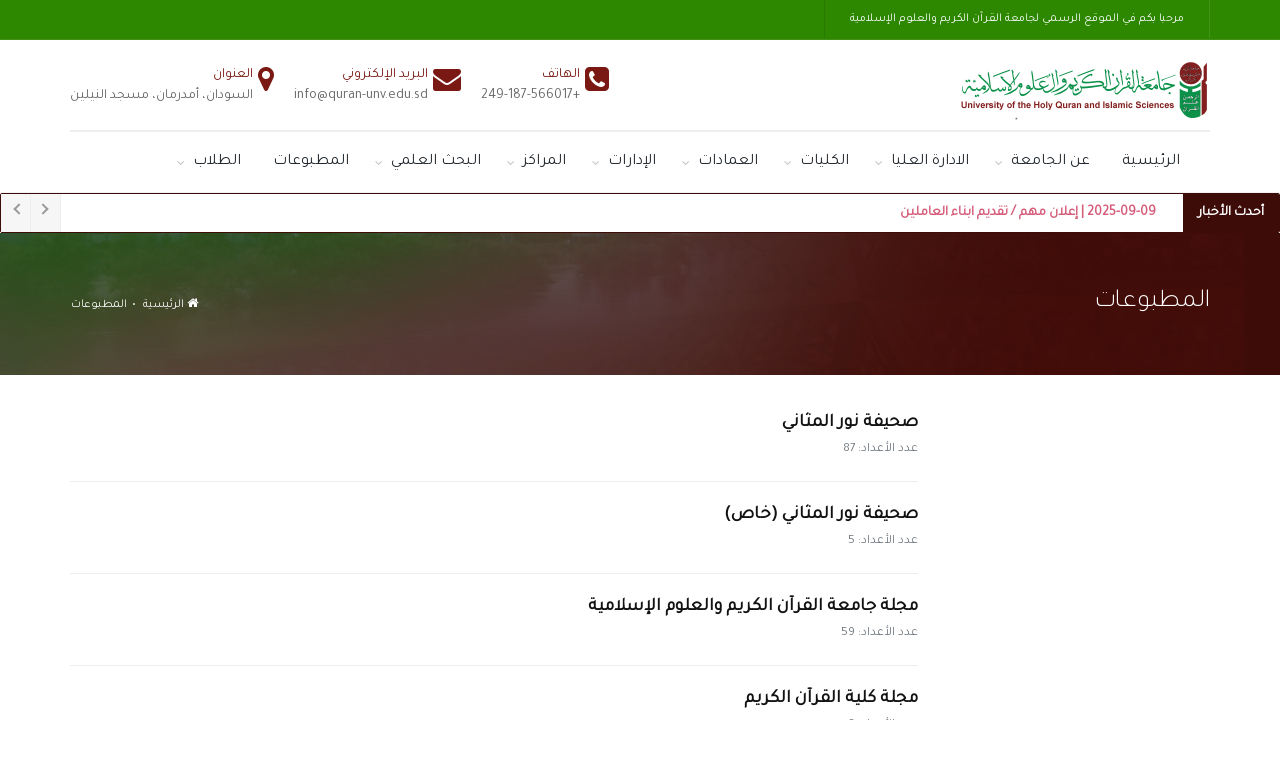

--- FILE ---
content_type: text/html; charset=UTF-8
request_url: https://www.quran-unv.edu.sd/ar/magazine
body_size: 9166
content:



	
<!DOCTYPE html>
<html lang="en">

    <head>
		<meta charset="utf-8">

<title>
    	المطبوعات    جامعة القرآن الكريم العلوم الإسلامية</title>
<meta name="description" content="">



<!-- mobile settings -->
<meta name="viewport" content="width=device-width, maximum-scale=1, initial-scale=1, user-scalable=0">
<!--[if IE]><meta http-equiv='X-UA-Compatible' content='IE=edge,chrome=1'><![endif]-->

<!-- WEB FONTS : use %7C instead of | (pipe) -->
<link href="https://fonts.googleapis.com/css?family=Open+Sans:300,400,600%7CRaleway:300,400,500,600,700%7CLato:300,400,400italic,600,700" rel="stylesheet" type="text/css">
    <link href="https://fonts.googleapis.com/css?family=Tajawal:300,400,600%7CRaleway:300,400,500,600,700%7CLato:300,400,400italic,600,700" rel="stylesheet" type="text/css">

<!-- CORE CSS -->
<link href="https://www.quran-unv.edu.sd/public/assets/plugins/bootstrap/css/bootstrap.min.css" rel="stylesheet" type="text/css">

<!-- REVOLUTION SLIDER -->
<link href="https://www.quran-unv.edu.sd/public/assets/plugins/slider.revolution/css/extralayers.css" rel="stylesheet" type="text/css">
    <link href="https://www.quran-unv.edu.sd/public/assets/plugins/slider.revolution/css/settings-rtl.css" rel="stylesheet" type="text/css">
<!-- THEME CSS -->
<link href="https://www.quran-unv.edu.sd/public/assets/css/essentials.css" rel="stylesheet" type="text/css">
<link href="https://www.quran-unv.edu.sd/public/assets/css/layout.css" rel="stylesheet" type="text/css">

<!-- LAYER SLIDER -->
<link href="https://www.quran-unv.edu.sd/public/assets/plugins/slider.layerslider/css/layerslider.css" rel="stylesheet" type="text/css" />

<!-- PAGE LEVEL SCRIPTS -->
<link href="https://www.quran-unv.edu.sd/public/assets/css/header-1.css" rel="stylesheet" type="text/css">
<link href="https://www.quran-unv.edu.sd/public/assets/css/color_scheme/qunv.css" rel="stylesheet" type="text/css" id="color_scheme">

    <link href="https://www.quran-unv.edu.sd/public/assets/plugins/bootstrap/RTL/bootstrap-rtl-merged.min.css" rel="stylesheet" type="text/css" id="rtl_ltr_b1">
    <link href="https://www.quran-unv.edu.sd/public/assets/css/layout-RTL.css" rel="stylesheet" type="text/css" id="rtl_ltr">

<!--  MASTER SLIDER -->
<link rel="stylesheet" href="https://www.quran-unv.edu.sd/public/masterslider/css/masterslider.ar.css"/>
<link href="https://www.quran-unv.edu.sd/public/masterslider/css/style.ar.css" rel='stylesheet' type='text/css'>
<link rel="stylesheet" href="https://www.quran-unv.edu.sd/public/masterslider/css/layer-style.ar.css">
<link href="https://www.quran-unv.edu.sd/public/masterslider/css/ms-staff-style.ar.css" rel='stylesheet' type='text/css'>

<!-- jQuery Breaking News Ticker -->
<link href="https://www.quran-unv.edu.sd/public/assets/ideaboxNewsTicker/css/breaking-news-ticker.min.css" rel='stylesheet' type='text/css'>		
	</head>

	<!--
		AVAILABLE BODY CLASSES:
		
		smoothscroll 			= create a browser smooth scroll
		enable-animation		= enable WOW animations

		bg-grey					= grey background
		grain-grey				= grey grain background
		grain-blue				= blue grain background
		grain-green				= green grain background
		grain-blue				= blue grain background
		grain-orange			= orange grain background
		grain-yellow			= yellow grain background
		
		boxed 					= boxed layout
		pattern1 ... patern11	= pattern background
		menu-vertical-hide		= hidden, open on click
		
		BACKGROUND IMAGE [together with .boxed class]
		data-background="/public/assets/images/_smarty/boxed_background/1.jpg"
	-->
	<body class="smoothscroll enable-animation">

        <!-- wrapper -->
		<div id="wrapper">

			<!-- Top Bar -->
			<div id="topBar" class="dark">
				<div class="container">
					<!-- right -->
					<ul class="top-links list-inline float-right">
						
						
						
					</ul>
					<!-- left -->
					<ul class="top-links list-inline">
						<li class="text-welcome hidden-xs-down text-white"><a>مرحبا بكم في الموقع الرسمي لجامعة القرآن الكريم والعلوم الإسلامية</a> </li>
						
					</ul>
				</div>

			</div>

			<!-- /Top Bar -->

			<!-- 
				AVAILABLE HEADER CLASSES

				Default nav height: 96px
				.header-md 		= 70px nav height
				.header-sm 		= 60px nav height

				.b-0 		= remove bottom border (only with transparent use)
				.transparent	= transparent header
				.translucent	= translucent header
				.sticky			= sticky header
				.static			= static header
				.dark			= dark header
				.bottom			= header on bottom
				
				shadow-before-1 = shadow 1 header top
				shadow-after-1 	= shadow 1 header bottom
				shadow-before-2 = shadow 2 header top
				shadow-after-2 	= shadow 2 header bottom
				shadow-before-3 = shadow 3 header top
				shadow-after-3 	= shadow 3 header bottom

				.clearfix		= required for mobile menu, do not remove!

				Example Usage:  class="clearfix sticky header-sm transparent b-0"
			-->
			<div id="header" class="navbar-toggleable-md header-sm clearfix">

				
			

				<!-- TOP NAV -->
				<header id="topNav">
					<div class="container pt-20 pb-20">

						<!-- Mobile Menu Button -->
						<button class="btn btn-mobile" data-toggle="collapse" data-target=".nav-main-collapse">
							<i class="fa fa-bars"></i>
						</button>

						<!-- Logo -->
						<a class="logo float-left" href="https://www.quran-unv.edu.sd/ar">
							<img src="https://www.quran-unv.edu.sd/public/assets/images/_smarty/logo.ar.png" alt="" />
						</a>

						<div class="float-right pt-5">
							<div class="float-left"><i class="fa fa-2x fa-phone-square" aria-hidden="true" style="color:#7A1913;"></i></div>
							<div class="float-left pr-5">
								<span style="color:#7A1913;">الهاتف</span><br>
								<span>+249-187-566017</span>
							</div>
							<div class="float-left pr-25"><i class="fa fa-2x fa-envelope" aria-hidden="true" style="color:#7A1913;"></i></div>
							<div class="float-left pr-5">
								<span style="color:#7A1913;">البريد الإلكتروني</span><br>
								<span>info@quran-unv.edu.sd</span>
							</div>
							<div class="float-left pr-25"><i class="fa fa-2x fa-map-marker" aria-hidden="true" style="color:#7A1913;"></i></div>
							<div class="float-left pr-5">
								<span style="color:#7A1913;">العنوان</span><br>
								<span>السودان، أمدرمان، مسجد النيلين</span>
							</div>
						</div>

						<!-- 
							Top Nav 
							
							AVAILABLE CLASSES:
							submenu-dark = dark sub menu
                        -->
					</div>
					<div class="container">
                        <div class="navbar-collapse collapse float-right nav-main-collapse mt-10" style="border-top:2px solid #EEE; width:100%;">
    <nav class="nav-main" >

        <ul id="topMain" class="nav nav-pills nav-main" style="margin:0px;">
                            <li class=""><!-- HOME -->
                    <a class="fs-16 " href=" https://www.quran-unv.edu.sd/ar/. ">
                        الرئيسية
                    </a>
                                                                                                                                                    </li>
                            <li class=" dropdown "><!-- HOME -->
                    <a class="fs-16  dropdown-toggle " href=" javascript:void(0) ">
                        عن الجامعة
                    </a>
                                                                                                                                                            <ul class="dropdown-menu">
                                                            <li>
                                    <a  href="https://www.quran-unv.edu.sd/ar/establishment-and-development" class="fs-14" >
                                        النشأة والتطور</a>
                                                                        
                                             
                                    
                                             
                                    
                                             
                                    
                                             
                                </li>
                                                            <li>
                                    <a  href="https://www.quran-unv.edu.sd/ar/vision-mission-objectives" class="fs-14" >
                                        الرؤية، الرسالة، القيم والأهداف</a>
                                                                        
                                             
                                    
                                             
                                    
                                             
                                    
                                             
                                </li>
                                                            <li>
                                    <a  href="https://www.quran-unv.edu.sd/ar/vice-chancellor-message" class="fs-14" >
                                        كلمة مدير الجامعة</a>
                                                                        
                                             
                                    
                                             
                                    
                                             
                                    
                                             
                                </li>
                                                            <li>
                                    <a  href="https://www.quran-unv.edu.sd/ar/statutes-and-regulations" class="fs-14" >
                                        اللوائح والنظم</a>
                                                                        
                                             
                                    
                                             
                                    
                                             
                                    
                                             
                                </li>
                                                            <li>
                                    <a  href="https://www.quran-unv.edu.sd/ar/admission" class="fs-14" >
                                        شروط القبول بالجامعة</a>
                                                                        
                                             
                                    
                                             
                                    
                                             
                                    
                                             
                                </li>
                                                            <li>
                                    <a  href="https://www.quran-unv.edu.sd/ar/university-agreements" class="fs-14" >
                                        اتفاقيات الجامعة</a>
                                                                        
                                             
                                    
                                             
                                    
                                             
                                    
                                             
                                </li>
                                                            <li>
                                    <a  href="https://www.quran-unv.edu.sd/ar/contactUs" class="fs-14" >
                                        اتصل بنا</a>
                                                                        
                                             
                                    
                                             
                                    
                                             
                                    
                                             
                                </li>
                                                    </ul>
                                    </li>
                            <li class=" dropdown "><!-- HOME -->
                    <a class="fs-16  dropdown-toggle " href=" javascript:void(0) ">
                        الادارة العليا
                    </a>
                                                                                                                                                            <ul class="dropdown-menu">
                                                            <li>
                                    <a  href="https://www.quran-unv.edu.sd/ar/vice-chancellor" class="fs-14" >
                                        مدير الجامعة</a>
                                                                        
                                             
                                    
                                             
                                    
                                             
                                    
                                             
                                </li>
                                                            <li>
                                    <a  href="https://www.quran-unv.edu.sd/ar/principal" class="fs-14" >
                                        وكيل الجامعة</a>
                                                                        
                                             
                                    
                                             
                                    
                                             
                                    
                                             
                                </li>
                                                            <li>
                                    <a  href="https://www.quran-unv.edu.sd/ar/ex-vice-chancellors" class="fs-14" >
                                        مديري الجامعة السابقون</a>
                                                                        
                                             
                                    
                                             
                                    
                                             
                                    
                                             
                                </li>
                                                    </ul>
                                    </li>
                            <li class=""><!-- HOME -->
                    <a class="fs-16  dropdown-toggle " href=" javascript:void(0) ">
                        الكليات
                    </a>
                                                            <ul class="dropdown-menu">
                                                                            <li>
                                            <a href="https://www.quran-unv.edu.sd/ar/TheHolyQuran" class="fs-14">
                                                كلية القرآن الكريم                                            </a>
                                        </li>
                                                                            <li>
                                            <a href="https://www.quran-unv.edu.sd/ar/Sharia" class="fs-14">
                                                كلية الشريعة                                            </a>
                                        </li>
                                                                            <li>
                                            <a href="https://www.quran-unv.edu.sd/ar/ArabicLanguage" class="fs-14">
                                                كلية اللغة العربية                                            </a>
                                        </li>
                                                                            <li>
                                            <a href="https://www.quran-unv.edu.sd/ar/DaawaAndInformation" class="fs-14">
                                                كلية الدعوة والإعلام                                            </a>
                                        </li>
                                                                            <li>
                                            <a href="https://www.quran-unv.edu.sd/ar/EconomicAndSocietySciences" class="fs-14">
                                                كلية الاقتصاد والعلوم الاجتماعية                                            </a>
                                        </li>
                                                                            <li>
                                            <a href="https://www.quran-unv.edu.sd/ar/AdministrativeScience" class="fs-14">
                                                كلية العلوم الإدارية                                            </a>
                                        </li>
                                                                            <li>
                                            <a href="https://www.quran-unv.edu.sd/ar/Education" class="fs-14">
                                                كلية التربية                                            </a>
                                        </li>
                                                                            <li>
                                            <a href="https://www.quran-unv.edu.sd/ar/SchoolOfLanguages" class="fs-14">
                                                مدرسة الألسن                                            </a>
                                        </li>
                                                                            <li>
                                            <a href="https://www.quran-unv.edu.sd/ar/PostraduateCollege" class="fs-14">
                                                كلية الدراسات العليا                                            </a>
                                        </li>
                                                                            <li>
                                            <a href="https://www.quran-unv.edu.sd/ar/Society" class="fs-14">
                                                المجتمع                                            </a>
                                        </li>
                                                                            <li>
                                            <a href="https://www.quran-unv.edu.sd/ar/CSIT" class="fs-14">
                                                كلية علوم الحاسوب تقانة المعلومات                                            </a>
                                        </li>
                                                                    </ul>
                                                                                                                                                    </li>
                            <li class=""><!-- HOME -->
                    <a class="fs-16  dropdown-toggle " href=" javascript:void(0) ">
                        العمادات
                    </a>
                                                                                        <ul class="dropdown-menu">
                                                                            <li>
                                            <a href="https://www.quran-unv.edu.sd/ar/TeachingTheHolyQuran" class="fs-14">
                                                عمادة تعليم القرآن الكريم                                             </a>
                                        </li>
                                                                            <li>
                                            <a href="https://www.quran-unv.edu.sd/ar/StudentsAffairs" class="fs-14">
                                                عمادة شؤون الطلاب                                            </a>
                                        </li>
                                                                            <li>
                                            <a href="https://www.quran-unv.edu.sd/ar/LibraryAffairs" class="fs-14">
                                                عمادة شؤون المكتبات                                            </a>
                                        </li>
                                                                            <li>
                                            <a href="https://www.quran-unv.edu.sd/ar/ScientificResearch" class="fs-14">
                                                عمادة البحث العلمي والتأليف والنشر                                            </a>
                                        </li>
                                                                            <li>
                                            <a href="https://www.quran-unv.edu.sd/ar/PerparationImamsAndPreachers" class="fs-14">
                                                معهد إعداد الائمة والدعاة                                            </a>
                                        </li>
                                                                            <li>
                                            <a href="https://www.quran-unv.edu.sd/ar/ScientificAffairs" class="fs-14">
                                                أمانة الشؤون العلمية                                            </a>
                                        </li>
                                                                            <li>
                                            <a href="https://www.quran-unv.edu.sd/ar/AdmissionAdministration" class="fs-14">
                                                عمادة القبول والتسجيل                                            </a>
                                        </li>
                                                                    </ul>
                                                                                                                        </li>
                            <li class=""><!-- HOME -->
                    <a class="fs-16  dropdown-toggle " href=" javascript:void(0) ">
                        الإدارات 
                    </a>
                                                                                                                    <ul class="dropdown-menu">
                                                                            <li>
                                            <a href="https://www.quran-unv.edu.sd/ar/ExcutiveManagement" class="fs-14">
                                                الإدراة التنفيذية                                            </a>
                                        </li>
                                                                            <li>
                                            <a href="https://www.quran-unv.edu.sd/ar/HR" class="fs-14">
                                                إدارة شؤون العاملين                                             </a>
                                        </li>
                                                                            <li>
                                            <a href="https://www.quran-unv.edu.sd/ar/FinancialAdministration" class="fs-14">
                                                الشؤون المالية                                            </a>
                                        </li>
                                                                            <li>
                                            <a href="https://www.quran-unv.edu.sd/ar/AdministrativeAffairs" class="fs-14">
                                                الشؤون الإدارية والخدمات                                            </a>
                                        </li>
                                                                            <li>
                                            <a href="https://www.quran-unv.edu.sd/ar/EngineeringAffairs" class="fs-14">
                                                الشؤون الهندسية                                            </a>
                                        </li>
                                                                            <li>
                                            <a href="https://www.quran-unv.edu.sd/ar/Planning" class="fs-14">
                                                التخطيط والمتابعة                                            </a>
                                        </li>
                                                                            <li>
                                            <a href="https://www.quran-unv.edu.sd/ar/BranchesCoordination" class="fs-14">
                                                تنسيق الفروع                                            </a>
                                        </li>
                                                                            <li>
                                            <a href="https://www.quran-unv.edu.sd/ar/InformatioAndPublicRelations" class="fs-14">
                                                الإعلام والعلاقات العامة                                            </a>
                                        </li>
                                                                            <li>
                                            <a href="https://www.quran-unv.edu.sd/ar/DistanceEducation" class="fs-14">
                                                التعليم عن بعد                                            </a>
                                        </li>
                                                                            <li>
                                            <a href="https://www.quran-unv.edu.sd/ar/InvestmentAffairs" class="fs-14">
                                                إدارة الإستثمار                                            </a>
                                        </li>
                                                                            <li>
                                            <a href="https://www.quran-unv.edu.sd/ar/Safety" class="fs-14">
                                                الأمن والسلامة                                            </a>
                                        </li>
                                                                            <li>
                                            <a href="https://www.quran-unv.edu.sd/ar/AlNeelainMosque" class="fs-14">
                                                مسجد النيلين                                            </a>
                                        </li>
                                                                    </ul>
                                                                                            </li>
                            <li class=""><!-- HOME -->
                    <a class="fs-16  dropdown-toggle " href=" javascript:void(0) ">
                        المراكز
                    </a>
                                                                                                                                                <ul class="dropdown-menu">
                                                                            <li>
                                            <a href="https://www.quran-unv.edu.sd/ar/FemaleStudentCenter" class="fs-14">
                                                مركز الطالبات                                            </a>
                                        </li>
                                                                            <li>
                                            <a href="https://www.quran-unv.edu.sd/ar/HolyQuranAndSunnaResearch" class="fs-14">
                                                مركز بحوث القرآن الكريم والسنة النبوية                                            </a>
                                        </li>
                                                                            <li>
                                            <a href="https://www.quran-unv.edu.sd/ar/CIT-Center" class="fs-14">
                                                 مركز الحاسوب وتقانة المعلومات                                            </a>
                                        </li>
                                                                            <li>
                                            <a href="https://www.quran-unv.edu.sd/ar/ProfessionalDevelopementAndQualityCenter" class="fs-14">
                                                مركز التنمية المهنية                                             </a>
                                        </li>
                                                                            <li>
                                            <a href="https://www.quran-unv.edu.sd/ar/MediaProductionAndTrainingCenter" class="fs-14">
                                                مركز التدريب والإنتاج الإعلامي                                            </a>
                                        </li>
                                                                            <li>
                                            <a href="https://www.quran-unv.edu.sd/ar/EvaluationQualityAndExcellenceCenter" class="fs-14">
                                                مركز التقويم والجودة والتميز                                            </a>
                                        </li>
                                                                            <li>
                                            <a href="https://www.quran-unv.edu.sd/ar/IslamicEconomicStudiesCenter" class="fs-14">
                                                مركز دراسات الاقتصاد الإسلامي                                            </a>
                                        </li>
                                                                            <li>
                                            <a href="https://www.quran-unv.edu.sd/ar/JurisprudentialResearchAndIftaCenter" class="fs-14">
                                                مركز البحوث الفقهية والإفتاء                                            </a>
                                        </li>
                                                                            <li>
                                            <a href="https://www.quran-unv.edu.sd/ar/TadabburCenter" class="fs-14">
                                                مركز التدبر وشبكة المعلومات القرآنية                                            </a>
                                        </li>
                                                                    </ul>
                                                                </li>
                            <li class=" dropdown "><!-- HOME -->
                    <a class="fs-16  dropdown-toggle " href=" javascript:void(0) ">
                        البحث العلمي
                    </a>
                                                                                                                                                            <ul class="dropdown-menu">
                                                            <li>
                                    <a  href="https://www.quran-unv.edu.sd/ar/conference" class="fs-14" >
                                        المؤتمرات </a>
                                                                        
                                             
                                    
                                             
                                    
                                             
                                    
                                             
                                </li>
                                                            <li>
                                    <a  href="https://www.quran-unv.edu.sd/ar/http://dspace.quran-unv.edu.sd:8080/xmlui/handle/123456789/688" class="fs-14" >
                                        المراكز البحثية</a>
                                                                        
                                             
                                    
                                             
                                    
                                             
                                    
                                             
                                </li>
                                                            <li>
                                    <a  href="https://www.quran-unv.edu.sd/ar/http://dspace.quran-unv.edu.sd:8080/xmlui/handle/123456789/276" class="fs-14" >
                                        منشورات الأساتذة</a>
                                                                        
                                             
                                    
                                             
                                    
                                             
                                    
                                             
                                </li>
                                                            <li>
                                    <a  href="https://www.quran-unv.edu.sd/ar/http://dspace.quran-unv.edu.sd:8080/xmlui/handle/123456789/23" class="fs-14" >
                                        رسائل الدراسات العليا</a>
                                                                        
                                             
                                    
                                             
                                    
                                             
                                    
                                             
                                </li>
                                                            <li>
                                    <a  href="https://www.quran-unv.edu.sd/ar/http://41.67.2.221:8080/xmlui/handle/123456789/24" class="fs-14" >
                                        بحوث الطلاب</a>
                                                                        
                                             
                                    
                                             
                                    
                                             
                                    
                                             
                                </li>
                                                    </ul>
                                    </li>
                            <li class=""><!-- HOME -->
                    <a class="fs-16 " href=" https://www.quran-unv.edu.sd/ar/magazine ">
                        المطبوعات
                    </a>
                                                                                                                                                    </li>
                            <li class=" dropdown "><!-- HOME -->
                    <a class="fs-16  dropdown-toggle " href=" javascript:void(0) ">
                        الطلاب
                    </a>
                                                                                                                                                            <ul class="dropdown-menu">
                                                            <li>
                                    <a  href="https://www.quran-unv.edu.sd/ar/calendar" class="fs-14" >
                                        التقويم الدراسي</a>
                                                                        
                                             
                                    
                                             
                                    
                                             
                                    
                                             
                                </li>
                                                            <li>
                                    <a  href="https://www.quran-unv.edu.sd/ar/results" class="fs-14" >
                                        النتائج</a>
                                                                        
                                             
                                    
                                             
                                    
                                             
                                    
                                             
                                </li>
                                                    </ul>
                                    </li>
                    </ul>

    </nav>
</div>					</div>
				</header>
				<!-- /Top Nav -->

			</div>

			<div class="bn-breaking-news" id="newsTicker9">
				<div class="bn-label">أحدث <span class="text-theme-colored2"> الأخبار </span></div>
				<div class="bn-news">
					<ul>
																			<li><a style="font-weight: bold;" href="https://www.quran-unv.edu.sd/ar/news/6793/eaalan-mhm-tkdym-abna-alaaamlyn"><span class="bn-prefix">2025-09-09 | إعلان مهم / تقديم ابناء العاملين </span></a></li>
													<li><a style="font-weight: bold;" href="https://www.quran-unv.edu.sd/ar/news/6792/antlak-alansht-aledary-oaltaalymy-mn-mkr-aljamaa-bam-drman"><span class="bn-prefix">2025-04-06 | ⭕ انطلاق الأنشطة الإدارية والتعليمية  من مقر الجامعة بأم درمان </span></a></li>
													<li><a style="font-weight: bold;" href="https://www.quran-unv.edu.sd/ar/news/6791/mdyr-jamaa-alkraan-alkrym-oalaalom-aleslamy-albrofysor-mhy-aldyn-aabdallh-hsn-yltky-alsfyr-altrky"><span class="bn-prefix">2025-03-18 | ⭕ *مدير جامعة القرآن الكريم والعلوم الإسلامية البروفيسور محي الدين عبدالله حسن يلتقي السفير التركي* </span></a></li>
													<li><a style="font-weight: bold;" href="https://www.quran-unv.edu.sd/ar/news/6790/eftar-jamaa-alkraan-alkrym-oalaalom-aleslamy-fraa-bortsodan-bhdor-mdyr-aljamaa"><span class="bn-prefix">2025-03-18 | إفطار جامعة القرآن الكريم والعلوم الإسلامية فرع بورتسودان بحضور مدير الجامعة </span></a></li>
													<li><a style="font-weight: bold;" href="https://www.quran-unv.edu.sd/ar/news/6789/aaafa-otklyf-baledar-altnfythy"><span class="bn-prefix">2025-03-18 | اعفاء وتكليف بالإدارة التنفيذية </span></a></li>
													<li><a style="font-weight: bold;" href="https://www.quran-unv.edu.sd/ar/news/6788/zyar-a-d-mhyy-aldyn-aabdallh-hsn-mdyr-aljamaa-lfraa-bnk-fysl-alaslamy-bbortsodan"><span class="bn-prefix">2025-03-17 | زيارة أ. د. محيي الدين عبدالله حسن مدير الجامعة لفرع بنك فيصل الاسلامي ببورتسودان </span></a></li>
													<li><a style="font-weight: bold;" href="https://www.quran-unv.edu.sd/ar/news/6787/alsyr-althaty-lamyn-alshoeon-alaalmy-jamaa-alkraan-alkrym-oalaalom-aleslamy"><span class="bn-prefix">2025-03-16 | السيرة الذاتية لامين الشؤون العلمية جامعة القرآن الكريم والعلوم الإسلامية </span></a></li>
													<li><a style="font-weight: bold;" href="https://www.quran-unv.edu.sd/ar/news/6786/alsyr-althaty-lmdyr-jamaa-alkraan-alkrym-oalaalom-aleslamy"><span class="bn-prefix">2025-03-12 | السيرة الذاتية لمدير جامعة القرآن الكريم والعلوم الإسلامية </span></a></li>
													<li><a style="font-weight: bold;" href="https://www.quran-unv.edu.sd/ar/news/6785/krar-edary-rkm-9-2025m-btklyf-amyn-shoeon-aalmy"><span class="bn-prefix">2025-03-12 | *قرار إداري رقم (9) (2025م) بتكليف أمين شؤون عِلمية </span></a></li>
													<li><a style="font-weight: bold;" href="https://www.quran-unv.edu.sd/ar/news/6784/krar-edary-rkm-8-2025m-beaafa-otklyf-okyl-lljamaa"><span class="bn-prefix">2025-03-12 | *قرار إداري رقم (8) (2025م) بإعفاء وتكليف وكيل للجامعة* </span></a></li>
											</ul>
				</div>
				<div class="bn-controls">
					<button><span class="bn-arrow bn-prev"></span></button>
					<button><span class="bn-arrow bn-next"></span></button>
				</div>
			</div>


            

<section class="page-header parallax parallax-3" style="background-image:url('https://www.quran-unv.edu.sd/public/images/headerBg.jpg')">
	<div class="overlay dark-5"><!-- dark overlay [1 to 9 opacity] --></div>

	<div class="container">

		<h1>المطبوعات</h1>
		<span class="font-lato1 fs-18 fw-300"></span>

		<!-- breadcrumbs -->
		<ol class="breadcrumb">
			<li class="home"><i class="fa fa-home"></i> <a href="https://www.quran-unv.edu.sd/ar">الرئيسية</a></li>
			<li>المطبوعات</li>
		</ol><!-- /breadcrumbs -->

	</div>
</section>

<section class="pt-15">
	<div class="container">
		
		<div class="row">
		
			<!-- RIGHT -->

			<div class="col-lg-9 col-md-9 order-sm-2 order-md-2 order-lg-2">
				
				
                                    <div class="clearfix search-result"><!-- item -->
                        <h4 class="mb-0"><a href="https://www.quran-unv.edu.sd/ar/magazine/nm-j">صحيفة نور المثاني </a></h4>
                                                    <small class="text-muted">
                                عدد الأعداد: 87
                            </small>
                                            </div>
                                    <div class="clearfix search-result"><!-- item -->
                        <h4 class="mb-0"><a href="https://www.quran-unv.edu.sd/ar/magazine/nm-s-j">صحيفة نور المثاني (خاص)</a></h4>
                                                    <small class="text-muted">
                                عدد الأعداد: 5
                            </small>
                                            </div>
                                    <div class="clearfix search-result"><!-- item -->
                        <h4 class="mb-0"><a href="https://www.quran-unv.edu.sd/ar/magazine/hqis-j">مجلة جامعة القرآن الكريم والعلوم الإسلامية</a></h4>
                                                    <small class="text-muted">
                                عدد الأعداد: 59
                            </small>
                                            </div>
                                    <div class="clearfix search-result"><!-- item -->
                        <h4 class="mb-0"><a href="https://www.quran-unv.edu.sd/ar/magazine/hqc-j">مجلة كلية القرآن الكريم</a></h4>
                                                    <small class="text-muted">
                                عدد الأعداد: 8
                            </small>
                                            </div>
                                    <div class="clearfix search-result"><!-- item -->
                        <h4 class="mb-0"><a href="https://www.quran-unv.edu.sd/ar/magazine/dica-j">مجلة حوليات كلية الدعوة والإعلام</a></h4>
                                                    <small class="text-muted">
                                عدد الأعداد: 3
                            </small>
                                            </div>
                                    <div class="clearfix search-result"><!-- item -->
                        <h4 class="mb-0"><a href="https://www.quran-unv.edu.sd/ar/magazine/shca-j">مجلة حوليات كلية الشريعة</a></h4>
                                                    <small class="text-muted">
                                عدد الأعداد: 7
                            </small>
                                            </div>
                                    <div class="clearfix search-result"><!-- item -->
                        <h4 class="mb-0"><a href="https://www.quran-unv.edu.sd/ar/magazine/he-j">مجلة آفاق تربوية</a></h4>
                                                    <small class="text-muted">
                                عدد الأعداد: 5
                            </small>
                                            </div>
                                    <div class="clearfix search-result"><!-- item -->
                        <h4 class="mb-0"><a href="https://www.quran-unv.edu.sd/ar/magazine/alc-j">مجلة كلية اللغة العربية</a></h4>
                                                    <small class="text-muted">
                                عدد الأعداد: 2
                            </small>
                                            </div>
                                    <div class="clearfix search-result"><!-- item -->
                        <h4 class="mb-0"><a href="https://www.quran-unv.edu.sd/ar/magazine/hqsrc-j">مجلة مركز بحوث القرآن الكريم والسنة النبوية</a></h4>
                                                    <small class="text-muted">
                                عدد الأعداد: 4
                            </small>
                                            </div>
                                    <div class="clearfix search-result"><!-- item -->
                        <h4 class="mb-0"><a href="https://www.quran-unv.edu.sd/ar/magazine/ess-j">مجلة كلية الاقتصاد والعلوم الاجتماعية </a></h4>
                                                    <small class="text-muted">
                                عدد الأعداد: 4
                            </small>
                                            </div>
                				
			</div>



			<!-- LEFT -->
			<div class="col-md-3 col-sm-3">

			</div>		
		</div>
		
	</div>
</section>
	

			<!-- FOOTER -->
			<footer id="footer">
				<div class="container">

					<div class="row">
						
						<div class="col-md-3">
							<!-- Footer Logo -->
							

							<!-- Small Description -->
							<p style="text-align: justify;">أنشئت جامعة القرآن الكريم والعلوم الإسلامية بمقتضى قانون جامعة القرآن الكريم والعلوم الإسلامية عام 1990م ، وأصبحت الجامعة اعتباراً من 21/11/1410هـ الموافق 14/6/1990م ، هيئة علمية ذات شخصية اعتبارية وصفة تعاقبية مستديمة ، وخاتماً عاماً ، مقرها مدينة أم درمان ، مع حقها في فتح أفرع لها في الولايات...</p>

							<!-- Contact Address -->
							<address>
								<ul class="list-unstyled">
									<li class="footer-sprite address">
										السودان، أمدرمان، مسجد النيلين<br>
									</li>
									<li class="footer-sprite phone">
										الهاتف: <span dir="ltr">+249-187-566017</span>
									</li>
									<li class="footer-sprite email">
										<a href="mailto:info@quran-unv.edu.sd">info@quran-unv.edu.sd</a>
									</li>
								</ul>
							</address>
							<!-- /Contact Address -->

						</div>

						<div class="col-md-3">
														<!-- Latest Blog Post -->
							<h4 class="letter-spacing-1">أحدث <span class="text-theme-colored2"> الأخبار </span></h4>
							<ul class="footer-posts list-unstyled">
																	<li>
										<a href="https://www.quran-unv.edu.sd/ar/news/6793/eaalan-mhm-tkdym-abna-alaaamlyn">إعلان مهم / تقديم ابناء العاملين</a>
										<small>2025-09-09</small>
									</li>
																	<li>
										<a href="https://www.quran-unv.edu.sd/ar/news/6792/antlak-alansht-aledary-oaltaalymy-mn-mkr-aljamaa-bam-drman">⭕ انطلاق الأنشطة الإدارية والتعليمية  من مقر الجامعة بأم درمان</a>
										<small>2025-04-06</small>
									</li>
																	<li>
										<a href="https://www.quran-unv.edu.sd/ar/news/6791/mdyr-jamaa-alkraan-alkrym-oalaalom-aleslamy-albrofysor-mhy-aldyn-aabdallh-hsn-yltky-alsfyr-altrky">⭕ *مدير جامعة القرآن الكريم والعلوم الإسلامية البروفيسور محي الدين عبدالله حسن يلتقي السفير التركي*</a>
										<small>2025-03-18</small>
									</li>
															</ul>
							<!-- /Latest Blog Post -->

						</div>

						<div class="col-md-2">

							<!-- Links -->
							<h4 class="letter-spacing-1">المزيد</h4>
							<ul class="footer-links list-unstyled">
																																														<li><a href="https://www.quran-unv.edu.sd/ar/.">الرئيسية</a></li>
																																																																										<li><a href="https://www.quran-unv.edu.sd/ar/vision-mission-objectives">الرؤية، الرسالة، القيم والأهداف</a></li>
																																																									<li><a href="https://www.quran-unv.edu.sd/ar/establishment-and-development">النشأة والتطور</a></li>
																																																									<li><a href="https://www.quran-unv.edu.sd/ar/statutes-and-regulations">اللوائح والنظم</a></li>
																																																									<li><a href="https://www.quran-unv.edu.sd/ar/admission">شروط القبول بالجامعة</a></li>
																																																									<li><a href="https://www.quran-unv.edu.sd/ar/vice-chancellor-message">كلمة مدير الجامعة</a></li>
																																																									<li><a href="https://www.quran-unv.edu.sd/ar/contactUs">اتصل بنا</a></li>
																																																																																																																																																																																																																																																																																																																																																																																																																																																																																																																																																																																																																																																																																					</ul>
							<!-- /Links -->

						</div>

						<div class="col-md-4">

							<!-- Newsletter Form -->
							<h4 class="letter-spacing-1">تواصل معنا</h4>
							<p>تواصل معنا عبر مواقعنا على وسائل التواصل الإجتماعي</p>

							

							<!-- Social Icons -->
							<div class="mt-20">
								<a href="site.facebookUrl" class="social-icon social-icon-border social-facebook float-left" data-toggle="tooltip" data-placement="top" title="Facebook">

									<i class="icon-facebook"></i>
									<i class="icon-facebook"></i>
								</a>

								<a href="site.twitterUrl" class="social-icon social-icon-border social-twitter float-left" data-toggle="tooltip" data-placement="top" title="Twitter">
									<i class="icon-twitter"></i>
									<i class="icon-twitter"></i>
								</a>

								<a href="site.youtubeUrl" class="social-icon social-icon-border social-youtube float-left" data-toggle="tooltip" data-placement="top" title="Youtube">
									<i class="icon-youtube"></i>
									<i class="icon-youtube"></i>
								</a>
					
							</div>
							<!-- /Social Icons -->

						</div>

					</div>

				</div>

				<div class="copyright">
					<div class="container">
						<ul class="float-right m-0 list-inline mobile-block">
							<li><a href="https://www.quran-unv.edu.sd/ar/termsOfUse">شروط الاستخدام</a></li>
							<li>&bull;</li>
							<li><a href="https://www.quran-unv.edu.sd/ar/privacyPolicy">سياسة الخصوصية</a></li>
						</ul>
						2026 &copy; جميع الحقوق محفوظة, جامعة القرآن الكريم العلوم الإسلامية					</div>
				</div>
			</footer>
			<!-- /FOOTER -->

		</div>
		<!-- /wrapper -->

		<!-- SCROLL TO TOP -->
<a href="#" id="toTop"></a>


<!-- PRELOADER -->
<div id="preloader">
    
        
        <div class="imgContainer">
            <img src="https://www.quran-unv.edu.sd/public/images/loaderLogo.gif" alt="" />
        </div>
    
</div><!-- /PRELOADER -->


<!-- JAVASCRIPT FILES -->
<script>var plugin_path = 'https://www.quran-unv.edu.sd/public/assets/plugins/';</script>
<script src="https://www.quran-unv.edu.sd/public/assets/plugins/jquery/jquery-3.3.1.min.js"></script>

<script src="https://www.quran-unv.edu.sd/public/assets/js/scripts.js"></script>

<script type="text/javascript" src="https://www.quran-unv.edu.sd/public/assets/plugins/bootstrap/js/bootstrap.min.js"></script>
<script type="text/javascript" src="https://www.quran-unv.edu.sd/public/assets/plugins/smoothscroll.js"></script>
<script type="text/javascript" src="https://www.quran-unv.edu.sd/public/assets/plugins/owl-carousel/owl.carousel.min.js"></script>
<script type="text/javascript" src="https://www.quran-unv.edu.sd/public/assets/plugins/magnific-popup/jquery.magnific-popup.min.js"></script>
<script type="text/javascript" src="https://www.quran-unv.edu.sd/public/assets/plugins/form.validate/jquery.form.min.js"></script>
<script type="text/javascript" src="https://www.quran-unv.edu.sd/public/assets/plugins/widget.jflickr/jflickrfeed.min.js"></script>
<script type="text/javascript" src="https://www.quran-unv.edu.sd/public/assets/plugins/widget.twittie/twittie.min.js"></script>
<script type="text/javascript" src="https://www.quran-unv.edu.sd/public/assets/plugins/form.validate/jquery.validation.min.js"></script>


<!-- REVOLUTION SLIDER -->
<script src="https://www.quran-unv.edu.sd/public/assets/plugins/slider.revolution/js/jquery.themepunch.tools.min.js"></script>
<script src="https://www.quran-unv.edu.sd/public/assets/plugins/slider.revolution/js/jquery.themepunch.revolution.min.js"></script>
<script src="https://www.quran-unv.edu.sd/public/assets/js/view/demo.revolution_slider.js"></script>

<!-- MASTER SLIDER JS --> 


<!-- LAYER SLIDER -->
<script src="https://www.quran-unv.edu.sd/public/assets/plugins/slider.layerslider/js/layerslider_pack.js"></script>
<script src="https://www.quran-unv.edu.sd/public/assets/js/view/demo.layerslider_slider.js"></script>

<!-- jQuery Breaking News Ticker -->
<script src="https://www.quran-unv.edu.sd/public/assets/ideaboxNewsTicker/js/breaking-news-ticker.min.js"></script>

<script>
    $(document).ready(function(){
			
        $('#newsTicker9').breakingNews({
            themeColor: '#3d0c09',
            effect: 'slide-left',
            direction: 'rtl'
        });
    });
</script>		
				
			</body>
</html>

--- FILE ---
content_type: text/css
request_url: https://www.quran-unv.edu.sd/public/assets/css/layout.css
body_size: 50355
content:
/** ********************************************** **
	@Author			Dorin Grigoras
	@Website		www.stepofweb.com
	@Last Update	Wednesday, Apryl 26, 2017

	TABLE CONTENTS
	-------------------------------
		Globals
		Boxed
		Color Background
		Slide Top
		Parallax Social Icons
		Page Header
		Top Nav
		Menu Vertical
		Page Menu
		Scroll To Top
		Preloader
		Misc
		Material Design
		Landing Page
		Featured Grid
		Captions
		Aside
		Masonry Gallery
		Simple Gallery [CSS ONLY]
		Image Hover
		Sticky Side
		Parallax Social icons
		Word Rotator
		Sliders
		Standard Forms Messages
		Portfolio
		Item Box
		Mixitup
		Blog
		Comments
		Timeline
		Contact
		Error 404
		Maintenance
		Login & Register
		Search Page
		Block Review
		Cards
		Category Grid
		Footer
		Responsive
		DEMO ONLY [remove on production]
*************************************************** **/


/** Globals
 **************************************************************** **/

html,
body {
    height: 100%;
    direction: ltr;
}

body {
    color: #666;
    background-color: #fff;
    font-family: 'Tajawal', 'Open Sans', Arial, Helvetica, sans-serif;
    -webkit-font-smoothing: antialiased;
    font-size: 16px;
    line-height: 1.5;
    margin: 0;
    padding: 0;
}


/* example usage: index-onepage-youtube.html */

body.has-image-bg section,
body.has-video-bg section {
    background-color: #fff;
}

body #wrapper {
    /* used by RTL*/
    overflow: hidden;
    min-height: 100%;
    /*  because short page hide long menus */
}

body.bg-grey,
body.bg-grey #wrapper {
    background-color: #f1f2f7;
}

section {
    display: block;
    position: relative;
    padding: 100px 0;
    border-bottom: rgba(0, 0, 0, 0.1) 1px solid;
    background-color: #fff;
    /*
	-webkit-transition: all .400s;
	   -moz-transition: all .400s;
		 -o-transition: all .400s;
			transition: all .400s;
	*/
    background-attachment: fixed;
    background-position: center center;
    background-repeat: no-repeat;
    -webkit-background-size: cover !important;
    -moz-background-size: cover !important;
    -o-background-size: cover !important;
    -webkit-box-sizing: border-box !important;
    -moz-box-sizing: border-box !important;
    background-size: cover !important;
    box-sizing: border-box !important;
}

section:after,
section:before {
    content: " ";
    display: table;
}

section:after {
    display: block;
    content: "";
    clear: both;
}


/* remove effect on parallax */

section.parallax {
    -webkit-transition: none;
    -moz-transition: none;
    -o-transition: none;
    transition: none;
}


/**
	Static background image
	add to HTML: background-image:url();
**/

section.static-bg,
div.static-bg {
    background-position: center !important;
    background-repeat: no-repeat !important;
    background-size: cover !important;
}

section header.section-header {
    margin-bottom: 80px;
}

div.alternate,
section.alternate {
    background-color: rgba(0, 0, 0, 0.02) !important;
}

section.dark {
    background-color: #212121 !important;
    border-bottom: rgba(255, 255, 255, 0.1) 1px solid;
}

section.dark.alternate {
    background-color: #151515 !important;
}

div.alternate-2,
section.alternate-2,
section.alternate-2 div.heading-title h1,
section.alternate-2 div.heading-title h2,
section.alternate-2 div.heading-title h3,
section.alternate-2 div.heading-title h4,
section.alternate-2 div.heading-title h5,
section.alternate-2 div.heading-title h6 {
    background-color: #f4f4f4 !important;
}

div.alternate-3,
section.alternate-3,
section.alternate-3 div.heading-title h1,
section.alternate-3 div.heading-title h2,
section.alternate-3 div.heading-title h3,
section.alternate-3 div.heading-title h4,
section.alternate-3 div.heading-title h5,
section.alternate-3 div.heading-title h6 {
    background-color: #eae7e2 !important;
}

div.lightgreen,
section.lightgreen,
section.lightgreen div.heading-title h1,
section.lightgreen div.heading-title h2,
section.lightgreen div.heading-title h3,
section.lightgreen div.heading-title h4,
section.lightgreen div.heading-title h5,
section.lightgreen div.heading-title h6 {
    background-color: #eef4f2 !important;
}


/* eaf7ff */

div.lightblue,
section.lightblue,
section.lightblue div.heading-title h1,
section.lightblue div.heading-title h2,
section.lightblue div.heading-title h3,
section.lightblue div.heading-title h4,
section.lightblue div.heading-title h5,
section.lightblue div.heading-title h6 {
    background-color: #dfe5ea !important;
}


/* different dark color */

section.dark-2,
section.dark-2 div.heading-title h1,
section.dark-2 div.heading-title h2,
section.dark-2 div.heading-title h3,
section.dark-2 div.heading-title h4,
section.dark-2 div.heading-title h5,
section.dark-2 div.heading-title h6 {
    color: #fff;
    background-color: #333a3f !important;
}

section.dark-2.alternate div.heading-title h1,
section.dark-2.alternate div.heading-title h2,
section.dark-2.alternate div.heading-title h3,
section.dark-2.alternate div.heading-title h4,
section.dark-2.alternate div.heading-title h5,
section.dark-2.alternate div.heading-title h6 {
    color: #fff;
    background-color: #292e32 !important;
}

.dark-2 a,
.dark-2 label,
.dark-2 h1,
.dark-2 h2,
.dark-2 h3,
.dark-2 h4,
.dark-2 h5,
.dark-2 h6 {
    color: #fff;
}

section.theme-color,
section.theme-color h1,
section.theme-color h2,
section.theme-color h3,
section.theme-color h4,
section.theme-color h5,
section.theme-color h6,
section.theme- p,
section.dark,
section.dark p,
section.dark h1,
section.dark h2,
section.dark h3,
section.dark h4,
section.dark h5,
section.dark h6 {
    color: #fff;
}

section.section-xxs {
    padding: 15px 0;
}

section.section-xs {
    padding: 30px 0;
}

section.section-sm {
    padding: 60px 0;
}

section.padding-md {
    padding: 80px 0;
}

section.section-lg {
    padding: 120px 0;
}

section.section-xlg {
    padding: 140px 0;
}

section.dark a {
    color: #999;
}

section.parallax {
    border: 0;
}

body.bg-grey,
body.bg-grey #wrapper {
    background-color: #f1f2f7;
}

.container {
    position: relative;
}

a:active,
a:focus,
a:hover {
    color: #212121;
    text-decoration: none;
}


/* black link color - override theme color link */

a.href-reset,
.href-reset a {
    color: #121212;
}

section.dark a.href-reset,
section.dark .href-reset a {
    color: #eee;
}

h1 a,
h2 a,
h3 a,
h4 a,
h5 a,
h6 a {
    color: #121212;
}

h1 a:hover,
h2 a:hover,
h3 a:hover,
h4 a:hover,
h5 a:hover,
h6 a:hover {
    color: #888;
}

section.dark h1 a,
section.dark h2 a,
section.dark h3 a,
section.dark h4 a,
section.dark h5 a,
section.dark h6 a {
    color: #eee;
}

section.dark h1 a:hover,
section.dark h2 a:hover,
section.dark h3 a:hover,
section.dark h4 a:hover,
section.dark h5 a:hover,
section.dark h6 a:hover {
    color: #fff;
}

section header>h1,
section header>h2,
section header>h3,
section header>h4,
section header>h5,
section header>h6 {
    margin: 0;
}

small {
    font-family: 'Tajawal', 'Lato', sans-serif;
}

label {
    display: block;
}


/* form control: inputs, textarea, etc */

.btn {
    position: relative;
}

.btn-default {
    border-width: 2px;
}

.btn>.badge-absolute {
    position: absolute;
    right: -6px;
    top: -8px;
}

.input-group-addon {
    border: #ddd 2px solid;
    border-right: 0;
}

section.dark .input-group-addon {
    background-color: #212121;
    border-color: #666;
    color: #eaeaea;
}

.form-control {
    border: #ddd 1px solid;
    box-shadow: none;
    -webkit-border-radius: 3px;
    -moz-border-radius: 3px;
    border-radius: 3px;
}

section .input-group-btn .btn.btn-default,
section .input-group-btn button.btn-default {
    border-width: 2px;
    border-color: #ddd;
}

.form-control:focus {
    border-color: #c6c6c6;
}

section.dark .form-control {
    border-color: #666;
    background-color: rgba(255, 255, 255, 0.05);
    outline: none;
}

section.dark .form-control:focus {
    border-color: #999;
}

.nav-tabs>li>a {
    -webkit-border-radius: 3px 3px 0 0;
    -moz-border-radius: 3px 3px 0 0;
    border-radius: 3px 3px 0 0;
}


/* DARK PRESETS */

section.dark input,
section.dark select,
section.dark textarea {
    color: #fff;
}

section.dark .btn {
    color: #fff;
}

section.dark .thumbnail {
    border-color: #444;
    background-color: transparent;
}

section.dark h1.page-header,
section.dark h2.page-header,
section.dark h3.page-header,
section.dark h4.page-header,
section.dark h5.page-header,
section.dark h6.page-header {
    border-bottom-color: #666;
}


/* fonts */

.font-open-sans {
    font-family: 'Tajawal', 'Open Sans', Arial, Helvetica, sans-serif !important;
}

.font-lato {
    font-weight: 300;
    font-family: 'Lato', Arial, Helvetica, sans-serif !important;
}

.font-raleway {
    font-family: 'Raleway', Arial, Helvetica, sans-serif !important;
}


/* 
	GLOBAL RADIUS
	Add here all needed bootstrap elements 
*/

pre,
.alert,
.card,
.navbar-toggle,
.btn {
    -webkit-border-radius: 3px;
    -moz-border-radius: 3px;
    border-radius: 3px;
}


/* 
	bootstrap rewrite 
*/

img.img-fluid {
    display: inline-block;
}


/** Boxed
 **************************************************************** **/

body.boxed {
    background-color: #f1f2f7;
}

body.boxed section {
    background-color: #fff;
}

body.boxed #wrapper {
    max-width: 1170px;
    margin-left: auto;
    margin-right: auto;
    margin-top: 50px;
    margin-bottom: 50px;
    -webkit-border-radius: 3px;
    -moz-border-radius: 3px;
    border-radius: 3px;
}

@media only screen and (max-width: 992px) {
    body.boxed #wrapper {
        margin-top: 0;
        margin-bottom: 0;
        -webkit-border-radius: 0;
        -moz-border-radius: 0;
        border-radius: 0;
    }
}


/** Color Background
 **************************************************************** **/

body.grain-blue section,
body.grain-grey section,
body.grain-green section,
body.grain-orange section,
body.grain-yellow section {
    background-color: transparent !important;
}

body.grain-blue section.page-header,
body.grain-grey section.page-header,
body.grain-green section.page-header,
body.grain-orange section.page-header,
body.grain-yellow section.page-header {
    background-color: rgba(0, 0, 0, 0.05) !important;
}


/* 
		GRAIN BLUE BACKGROUND 
	*/

body.grain-blue,
body.grain-blue #wrapper,
body.grain-blue #topBar,
body.grain-blue #header.fixed,
body.grain-blue #header li.search .search-box,
body.grain-blue #header li.quick-cart .quick-cart-box,
body.grain-blue div.heading-title h1,
body.grain-blue div.heading-title h2,
body.grain-blue div.heading-title h3,
body.grain-blue div.heading-title h4,
body.grain-blue div.heading-title h5,
body.grain-blue div.heading-title h6 {
    background: #dce4e9 url('../images/_smarty/grain_bg.png') repeat;
}


/* 
		GRAIN GREY BACKGROUND 
	*/

body.grain-grey,
body.grain-grey #wrapper,
body.grain-grey #topBar,
body.grain-grey #header.fixed,
body.grain-grey #header li.search .search-box,
body.grain-grey #header li.quick-cart .quick-cart-box,
body.grain-grey div.heading-title h1,
body.grain-grey div.heading-title h2,
body.grain-grey div.heading-title h3,
body.grain-grey div.heading-title h4,
body.grain-grey div.heading-title h5,
body.grain-grey div.heading-title h6 {
    background: #f1f2f7 url('../images/_smarty/grain_bg.png') repeat;
}


/* 
		GRAIN GREEN BACKGROUND 
	*/

body.grain-green,
body.grain-green #wrapper,
body.grain-green #topBar,
body.grain-green #header.fixed,
body.grain-green #header li.search .search-box,
body.grain-green #header li.quick-cart .quick-cart-box,
body.grain-green div.heading-title h1,
body.grain-green div.heading-title h2,
body.grain-green div.heading-title h3,
body.grain-green div.heading-title h4,
body.grain-green div.heading-title h5,
body.grain-green div.heading-title h6 {
    background: #e6eeea url('../images/_smarty/grain_bg.png') repeat;
}


/* 
		GRAIN ORANGE BACKGROUND 
	*/

body.grain-orange,
body.grain-orange #wrapper,
body.grain-orange #topBar,
body.grain-orange #header.fixed,
body.grain-orange #header li.search .search-box,
body.grain-orange #header li.quick-cart .quick-cart-box,
body.grain-orange div.heading-title h1,
body.grain-orange div.heading-title h2,
body.grain-orange div.heading-title h3,
body.grain-orange div.heading-title h4,
body.grain-orange div.heading-title h5,
body.grain-orange div.heading-title h6 {
    background: #fff4ea url('../images/_smarty/grain_bg.png') repeat;
}


/* 
		GRAIN YELLOW BACKGROUND 
	*/

body.grain-yellow,
body.grain-yellow #wrapper,
body.grain-yellow #topBar,
body.grain-yellow #header.fixed,
body.grain-yellow #header li.search .search-box,
body.grain-yellow #header li.quick-cart .quick-cart-box,
body.grain-yellow div.heading-title h1,
body.grain-yellow div.heading-title h2,
body.grain-yellow div.heading-title h3,
body.grain-yellow div.heading-title h4,
body.grain-yellow div.heading-title h5,
body.grain-yellow div.heading-title h6 {
    background: #ffffe6 url('../images/_smarty/grain_bg.png') repeat;
}


/* essentials.css rewrite : heading shortcode */

body.grain-blue div.heading-title.heading-line-single:before,
body.grain-grey div.heading-title.heading-line-single:before,
body.grain-green div.heading-title.heading-line-single:before,
body.grain-orange div.heading-title.heading-line-single:before,
body.grain-yellow div.heading-title.heading-line-single:before,
body.grain-blue div.heading-title.heading-line-double:before,
body.grain-grey div.heading-title.heading-line-double:before,
body.grain-green div.heading-title.heading-line-double:before body.grain-orange div.heading-title.heading-line-double:before,
body.grain-yellow div.heading-title.heading-line-double:before {
    border-top: 3px double #ccc;
}


/* color header */

body.grain-blue #header,
body.grain-grey #header,
body.grain-green #header,
body.grain-orange #header,
body.grain-yellow #header {
    background-color: rgba(0, 0, 0, 0.16);
}

body.grain-blue #header.dark,
body.grain-grey #header.dark,
body.grain-green #header.dark,
body.grain-orange #header.dark,
body.grain-yellow #header.dark {
    background-color: rgba(33, 33, 33, 0.8);
}

body.grain-blue #header.dark.fixed,
body.grain-grey #header.dark.fixed,
body.grain-green #header.dark.fixed,
body.grain-orange #header.dark.fixed,
body.grain-yellow #header.dark .fixed {
    background-color: #333;
}

body.grain-blue section.page-header,
body.grain-grey section.page-header,
body.grain-green section.page-header,
body.grain-orange section.page-header,
body.grain-yellow section.page-header {
    border: 0;
}


/** Slide Top
 **************************************************************** **/

#slidetop {
    display: block;
    color: #888;
    font-size: 13px;
    background-color: #363839;
    z-index: 1500;
    position: absolute;
    top: 0;
    right: 0;
    left: 0;
    width: 100%;
    margin-left: auto;
    margin-right: auto;
}

#slidetop h1,
#slidetop h2,
#slidetop h3,
#slidetop h4,
#slidetop h5,
#slidetop h6 {
    font-size: 13px;
    line-height: 20px;
    color: #fff;
}

#slidetop ul {
    margin: 0;
}

#slidetop a {
    color: #ccc;
    text-decoration: none;
}

#slidetop ul>li>a {
    display: block;
    overflow: hidden;
    text-overflow: ellipsis;
    white-space: nowrap;
    width: 100%;
}

#slidetop ul>li>a>i {
    margin-right: 6px;
}

#slidetop h1>i,
#slidetop h2>i,
#slidetop h3>i,
#slidetop h4>i,
#slidetop h5>i,
#slidetop h6>i {
    margin-right: 8px;
}

#slidetop a:hover {
    color: #fff;
}

#slidetop .container {
    display: none;
    height: auto;
    padding: 30px 0;
}

#slidetop a.slidetop-toggle {
    height: 35px;
    position: absolute;
    right: 0;
    bottom: -35px;
    border-top: 35px solid #363839;
    border-left: 35px solid transparent;
    display: inline-block;
    text-decoration: none;
    color: #fff;
    text-align: center;
}

#slidetop a.slidetop-toggle:after {
    font-family: FontAwesome;
    content: "\f067";
    height: 18px;
    color: #fff;
    position: absolute;
    top: -34px;
    left: -16px;
}

#slidetop.active a.slidetop-toggle:after {
    content: "\f068";
}

@media only screen and (max-width: 768px) {
    #slidetop {
        display: none !important;
    }
}


/** Parallax Social Icons
 **************************************************************** **/

#sidepanel {
    color: #888;
    font-size: 13px;
    position: fixed;
    top: 0;
    right: -280px;
    bottom: 0;
    width: 280px;
    z-index: 3000;
    background-color: #363839;
    overflow: hidden;
    display: none;
    -webkit-transition: right .4s ease;
    -o-transition: right .4s ease;
    transition: right .4s ease;
}

#sidepanel_overlay {
    position: fixed;
    left: 0;
    top: 0;
    right: 0;
    bottom: 0;
    background-color: rgba(0, 0, 0, 0.5);
    z-index: 2999;
    -webkit-transition: all .400s;
    -moz-transition: all .400s;
    -o-transition: all .400s;
    transition: all .400s;
}

#sidepanel_close {
    color: #999;
    background-color: rgba(0, 0, 0, 0.2);
    display: block;
    position: absolute;
    top: 0;
    right: 0;
    width: 40px;
    height: 40px;
    font-size: 18px;
    line-height: 40px;
    text-align: center;
}

#sidepanel_close:hover {
    color: #fff;
}

#sidepanel.sidepanel-light #sidepanel_close {
    color: #777;
    background-color: rgba(0, 0, 0, 0.1);
}

#sidepanel.sidepanel-light #sidepanel_close:hover {
    color: #333;
}

#sidepanel.sidepanel-theme-color #sidepanel_close {
    color: #ccc;
    background-color: rgba(0, 0, 0, 0.1);
}

#sidepanel.sidepanel-theme-color #sidepanel_close:hover {
    color: #fff;
}


/* position */

#sidepanel.sidepanel-inverse {
    right: auto;
    left: -280px;
}


/* colors */

#sidepanel.sidepanel-dark {
    color: #ddd;
    background-color: #363839;
}

#sidepanel.sidepanel-light {
    color: #111;
    background-color: #ffffff;
}

#sidepanel.sidepanel-theme-color {
    color: #fff;
    background-color: #333;
}


/* sidepanel content */

#sidepanel h1,
#sidepanel h2,
#sidepanel h3,
#sidepanel h4,
#sidepanel h5,
#sidepanel h6 {
    color: #ddd;
}

#sidepanel .sidepanel-content {
    margin: 50px 30px;
    overflow-y: auto;
}

#sidepanel .sidepanel-title {
    font-size: 18px;
    line-height: 23px;
}


/* sidepanel menu */

#sidepanel ul>li>a {
    font-size: 14px;
}

#sidepanel ul ul>li>a {
    font-size: 11px;
}

#sidepanel ul {
    border-bottom: rgba(0, 0, 0, 0.2) 1px solid;
    padding-bottom: 30px;
}

#sidepanel ul ul {
    margin-top: 6px;
    border-bottom: 0;
    padding-bottom: 0;
}

#sidepanel ul ul>li {
    padding: 5px 0 5px 32px;
}

#sidepanel .list-group-item {
    background-color: transparent;
    border: 0;
    padding: 8px 0;
}

#sidepanel .list-group-item a {
    color: #ddd;
    display: block;
    text-decoration: none;
}

#sidepanel ul li a[data-toggle="collapse"] {
    /* font-weight:bold; */
}

#sidepanel ul li a[data-toggle="collapse"].collapsed {
    color: #ddd;
    font-weight: normal;
}

#sidepanel ul li a>i.ico-dd {
    float: right;
}

#sidepanel ul li a>i.ico-category {
    width: 20px;
}

#sidepanel .list-group-item a>i {
    margin-right: 6px;
}

#sidepanel .list-group-item .badge {
    float: right;
}


/* light */

#sidepanel.sidepanel-light ul a,
#sidepanel.sidepanel-light ul li a[data-toggle="collapse"].collapsed,
#sidepanel.sidepanel-light .list-group-item ul li a[data-toggle="collapse"].collapsed {
    color: #777 !important;
}

#sidepanel.sidepanel-light,
#sidepanel.sidepanel-light h1,
#sidepanel.sidepanel-light h2,
#sidepanel.sidepanel-light h3,
#sidepanel.sidepanel-light h4,
#sidepanel.sidepanel-light h5,
#sidepanel.sidepanel-light h6,
#sidepanel.sidepanel-light ul li a[data-toggle="collapse"],
#sidepanel.sidepanel-light ul a:hover {
    color: #111 !important;
}


/* theme color */

#sidepanel.sidepanel-theme-color ul a,
#sidepanel.sidepanel-theme-color ul li a[data-toggle="collapse"].collapsed,
#sidepanel.sidepanel-theme-color .list-group-item ul li a[data-toggle="collapse"].collapsed {
    color: #eee !important;
}

#sidepanel.sidepanel-theme-color,
#sidepanel.sidepanel-theme-color h1,
#sidepanel.sidepanel-theme-color h2,
#sidepanel.sidepanel-theme-color h3,
#sidepanel.sidepanel-theme-color h4,
#sidepanel.sidepanel-theme-color h5,
#sidepanel.sidepanel-theme-color h6,
#sidepanel.sidepanel-theme-color ul li a[data-toggle="collapse"],
#sidepanel.sidepanel-theme-color ul a:hover {
    color: #fff !important;
}


/** Page Header
 **************************************************************** **/

section.page-header {
    position: relative;
    padding: 50px 0 50px 0;
    border-top: 0;
    margin-top: 0;
    margin-bottom: 0 !important;
    /*
	background-color: rgba(0,0,0,0.05);
	border-bottom: rgba(0,0,0,0.05) 1px solid;
	*/
    background-color: rgba(148, 149, 150, 0.05);
    border-bottom: 0;
    -webkit-transition: all 0s;
    -moz-transition: all 0s;
    -o-transition: all 0s;
    transition: all 0s;
}

@media only screen and (max-width: 1024px) {
    section.page-header {
        background-position: center !important;
        background-attachment: inherit;
        -webkit-background-size: 100% 100% !important;
        -moz-background-size: 100% 100% !important;
        -o-background-size: 100% 100% !important;
        background-size: 100% 100% !important;
        -webkit-box-sizing: inherit !important;
        -moz-box-sizing: inherit !important;
        box-sizing: inherit !important;
    }
    section.page-header.parallax {
        -webkit-background-size: cover !important;
        -moz-background-size: cover !important;
        -o-background-size: cover !important;
        background-size: cover !important;
    }
}


/* shadows */

section.page-header.shadow-after-1:before {
    content: ' ';
    position: absolute;
    left: 0;
    right: 0;
    width: 100%;
    height: 60px;
    bottom: -60px;
    background-image: url('../images/_smarty/misc/shadow1.png');
    background-size: 100% 100%;
}

section.page-header.shadow-after-2:before {
    content: ' ';
    position: absolute;
    left: 0;
    right: 0;
    width: 100%;
    height: 60px;
    bottom: -60px;
    background-image: url('../images/_smarty/misc/shadow2.png');
    background-size: 100% 100%;
}

section.page-header.shadow-after-3:before {
    content: ' ';
    position: absolute;
    left: 0;
    right: 0;
    width: 100%;
    height: 60px;
    bottom: -60px;
    background-image: url('../images/_smarty/misc/shadow3.png');
    background-size: 100% 100%;
}

section.dark.page-header {
    color: #fff;
    /* background-color: #151515 !important; */
    background-color: #096A39 !important;
}

section.dark-2.page-header {
    color: #fff;
    background-color: #292e32 !important;
}

section.light.page-header {
    color: #151515;
    background-color: transparent;
    border-top: rgba(0, 0, 0, 0.05) 1px solid;
}

section.page-header.page-header-xs {
    padding: 20px 0 20px 0;
}

section.page-header.page-header-md {
    padding: 50px 0 50px 0;
}

section.page-header.page-header-lg {
    padding: 80px 0 80px 0;
}

section.page-header.page-header-xlg {
    padding: 130px 0 130px 0;
}

section.page-header.page-header-2xlg {
    padding: 250px 0 250px 0;
}

@media only screen and (max-width: 482px) {
    section.page-header.page-header-2xlg {
        padding: 130px 0 130px 0;
    }
}


/* page header tabs */

.page-header.page-header-xs ul.page-header-tabs {
    display: block;
    text-align: left;
    margin-bottom: -21px;
    margin-top: 40px;
}

.page-header.page-header-md ul.page-header-tabs {
    display: block;
    text-align: left;
    margin-bottom: -51px;
    margin-top: 70px;
}

.page-header.page-header-lg ul.page-header-tabs {
    display: block;
    text-align: left;
    margin-bottom: -81px;
    margin-top: 80px;
}

.page-header.page-header-2xlg ul.page-header-tabs {
    display: block;
    text-align: left;
    margin-bottom: -250px;
    margin-top: 144px;
}

.page-header ul.page-header-tabs>li {
    background-color: rgba(0, 0, 0, 0.02);
    padding: 0;
    -webkit-border-top-left-radius: 3px;
    -webkit-border-top-right-radius: 3px;
    -moz-border-top-left-radius: 3px;
    -moz-border-top-right-radius: 3px;
    border-top-left-radius: 3px;
    border-top-right-radius: 3px;
}

.page-header ul.page-header-tabs>li>a {
    display: inline-block;
    padding: 6px 20px;
    color: #111;
    text-decoration: none;
}

.page-header.page-header-xs ul.page-header-tabs li a>span.badge {
    padding: 1px 5px;
}

.page-header.dark ul.page-header-tabs>li {
    background-color: rgba(255, 255, 255, 0.1);
    -webkit-transition: all .300s;
    -moz-transition: all .300s;
    -o-transition: all .300s;
    transition: all .300s;
}

.page-header.dark ul.page-header-tabs>li:hover {
    background-color: rgba(255, 255, 255, 0.2);
}

.page-header.dark ul.page-header-tabs>li>a {
    color: #fff;
}

.page-header ul.page-header-tabs>li:hover {
    background-color: rgba(0, 0, 0, 0.03);
}

.page-header ul.page-header-tabs.dark>li:hover {
    background-color: rgba(0, 0, 0, 0.1);
}

.page-header ul.page-header-tabs>li.active>a {
    color: #000;
}

.page-header.dark ul.page-header-tabs>li.active:hover,
.page-header ul.page-header-tabs>li.active {
    font-weight: bold;
    background-color: #fff;
}

.page-header ul.page-header-tabs.dark>li.active>a {
    color: #fff;
}

.page-header ul.page-header-tabs.dark>li.active {
    background-color: #212121;
}

@media only screen and (max-width: 767px) {
    .page-header ul.page-header-tabs {
        background-color: rgba(0, 0, 0, 0.03);
        padding: 6px;
        margin-left: -15px;
        margin-right: -15px;
    }
    .page-header.page-header-2xlg ul.page-header-tabs {
        margin-top: 143px;
        margin-bottom: -135px;
    }
    .page-header ul.page-header-tabs.dark {
        background-color: rgba(0, 0, 0, 0.1);
    }
    .page-header ul.page-header-tabs>li,
    .page-header ul.page-header-tabs>li>a {
        display: block;
        float: none !important;
        text-align: center;
        -webkit-border-radius: 0;
        -moz-border-radius: 0;
        border-radius: 0;
    }
    .page-header ul.page-header-tabs.dark>li {
        border: 0;
    }
}

section.page-header>.container {
    min-height: 42px;
}

section.page-header h1 {
    margin: 0;
    padding: 0;
    font-size: 26px;
    font-weight: 300;
}

section.page-header .breadcrumb {
    position: absolute;
    font-size: 12px;
    top: 50%;
    left: 0;
    margin-top: -20px;
    background: transparent;
    margin-bottom: 0;
    z-index: 10;
}

section.page-header .breadcrumb>li+li:before {
    content: "•";
}

section.page-header .breadcrumb a {
    color: #333;
}

section.page-header.parallax .breadcrumb li.active,
section.page-header.parallax .breadcrumb a {
    color: #fff;
}

section.page-header .breadcrumb {
    right: 0;
    left: auto;
}

section.page-header .breadcrumb.breadcrumb-inverse {
    left: 0;
    right: auto;
}

section.page-header .breadcrumb.breadcrumb-center {
    left: auto;
    right: auto;
    position: relative;
    margin-top: 20px;
}

section.dark.page-header .breadcrumb a {
    color: #ccc;
}

@media only screen and (max-width: 767px) {
    section.page-header {
        text-align: center;
    }
    section.page-header .breadcrumb {
        position: relative;
        display: block;
        margin: 0;
    }
    section.page-header .container.text-right,
    section.page-header .container.text-left {
        text-align: center;
    }
}


/* options - like buttons */

section.page-header ul.page-options {
    position: absolute;
    font-size: 24px;
    top: 50%;
    left: 0;
    margin-top: -15px;
    background: transparent;
    margin-bottom: 0;
    z-index: 10;
}

section.page-header ul.page-options a {
    color: #333;
    text-decoration: none;
}

section.page-header.parallax ul.page-options li.active,
section.page-header.parallax ul.page-options a {
    color: #fff;
}

section.page-header ul.page-options {
    right: 0;
    left: auto;
}

section.page-header ul.page-options.page-options-inverse {
    left: 0;
    right: auto;
}

section.page-header ul.page-options.page-options-center {
    left: auto;
    right: auto;
    position: relative;
    margin-top: 20px;
}

section.dark.page-header ul.page-options a {
    color: #ccc;
}

@media only screen and (max-width: 767px) {
    section.page-header ul.page-options {
        position: relative;
        display: block;
        margin: 0;
        margin-top: 20px;
        font-size: 28px;
    }
}


/** Top Nav
 **************************************************************** **/

#header,
#topNav,
#topMain {
    display: block;
}

#header {
    position: relative;
    left: 0;
    top: 0;
    right: 0;
    z-index: 1000;
    font-size: 14px;
    background-color: #fff;
    border-bottom: rgba(0, 0, 0, 0.05) 1px solid;
    -webkit-box-shadow: 0 0 2px rgba(0, 0, 0, .1) !important;
    -moz-box-shadow: 0 0 2px rgba(0, 0, 0, .1) !important;
    box-shadow: 0 0 2px rgba(0, 0, 0, .1) !important;
    -webkit-transition: all .800s;
    -moz-transition: all .800s;
    -o-transition: all .800s;
    transition: all .800s;
}

#header a.logo>img {
    height: 60px;
    -webkit-transition: all .300s;
    -moz-transition: all .300s;
    -o-transition: all .300s;
    transition: all .300s;
}

#header a.logo.logo-responsive>img {
    height: 100%;
    /* used on center - example: page-coming-soon-1.html */
}


/* force uppercase links */

#topBar ul li a,
#mainMenu ul li a,
#topMain ul li a {
    text-transform: uppercase;
}


/* centered navigation */

#header .navbar-collapse.navbar-centered {
    position: absolute;
    left: 0;
    right: 0;
    text-align: center;
    z-index: -1
}

#header .navbar-collapse.navbar-centered>.nav-main {
    display: inline-block;
}


/* header reveal on scroll up */

body.header-scroll-reveal #header {
    position: fixed;
}

body.header-scroll-reveal #header+div,
body.header-scroll-reveal #header+section {
    padding-top: 90px !important;
}

body.header-scroll-reveal #header.header-md+div,
body.header-scroll-reveal #header.header-md+section {
    padding-top: 70px !important;
}

body.header-scroll-reveal #header.header-sm+div,
body.header-scroll-reveal #header.header-sm+section {
    padding-top: 60px !important;
}

body.header-scroll-reveal #header.nav-up {
    top: -150px;
}

body.header-scroll-reveal #header.nav-down {
    top: 0;
}


/* BS 4 fix */

#header.navbar-toggleable-md .navbar-collapse {
    display: inherit;
    width: auto;
}

@media only screen and (min-width: 769px) {
    body.menu-vertical #mainMenu.sidebar-vertical .navbar-collapse {
        display: block !important;
    }
}

body.menu-vertical #mainMenu.sidebar-vertical .sidebar-nav .navbar li a:after {
    border: 0;
}

body.menu-vertical #mainMenu.sidebar-vertical .navbar-collapse ul.nav.navbar-nav,
body.menu-vertical #mainMenu.sidebar-vertical .navbar-default .navbar-nav>li>a {
    display: block;
    width: 100%;
}

body.menu-vertical #mainMenu.sidebar-vertical .sidebar-nav .navbar .navbar-collapse li {
    width: 100%;
}

body.menu-vertical #mainMenu.sidebar-vertical .navbar-collapse>ul.nav.navbar-nav li>a {
    padding-left: 15px;
    padding-right: 15px;
}


/* two logo images : light & dark */

#header a.logo>img:last-child {
    display: none;
}

#header a.logo>img:first-child {
    display: inline-block;
}

#header.fixed a.logo>img:first-child {
    display: none;
}

#header.fixed a.logo>img:last-child {
    display: inline-block;
}


/* shadows */

#header.shadow-after-1:before {
    content: ' ';
    position: absolute;
    left: 0;
    right: 0;
    width: 100%;
    height: 60px;
    bottom: -60px;
    background-image: url('../images/_smarty/misc/shadow1.png');
    background-size: 100% 100%;
}

#header.shadow-before-1:before {
    content: ' ';
    position: absolute;
    left: 0;
    right: 0;
    top: 0;
    width: 100%;
    height: 60px;
    background-image: url('../images/_smarty/misc/shadow1.png');
    background-size: 100% 100%;
}

#header.shadow-after-2:before {
    content: ' ';
    position: absolute;
    left: 0;
    right: 0;
    width: 100%;
    height: 60px;
    bottom: -60px;
    background-image: url('../images/_smarty/misc/shadow2.png');
    background-size: 100% 100%;
}

#header.shadow-before-2:before {
    content: ' ';
    position: absolute;
    left: 0;
    right: 0;
    top: 0;
    width: 100%;
    height: 60px;
    background-image: url('../images/_smarty/misc/shadow2.png');
    background-size: 100% 100%;
}

#header.shadow-after-3:before {
    content: ' ';
    position: absolute;
    left: 0;
    right: 0;
    width: 100%;
    height: 60px;
    bottom: -60px;
    background-image: url('../images/_smarty/misc/shadow3.png');
    background-size: 100% 100%;
}

#header.shadow-before-3:before {
    content: ' ';
    position: absolute;
    left: 0;
    right: 0;
    top: 0;
    width: 100%;
    height: 60px;
    background-image: url('../images/_smarty/misc/shadow3.png');
    background-size: 100% 100%;
}


/** Search - Default
	 ********************** **/

#header li.search {
    display: inline-block;
}

#header li.search .search-box {
    display: none;
    right: 0;
    left: auto;
    /*top: 100%;*/
    padding: 15px;
    background-color: #fff;
    position: absolute;
    box-shadow: 5px 5px rgba(91, 91, 91, 0.2);
    width: 274px;
    margin-top: 36px;
    z-index: 22;
}

#header.header-md li.search .search-box {
    margin-top: 25px;
}

#header.header-sm li.search .search-box {
    margin-top: 19px;
}

#header.fixed li.search .search-box {
    margin-top: 18px;
}

#header.fixed.header-sm li.search .search-box {
    margin-top: 18px;
}

#header.fixed.header-md li.search .search-box {
    margin-top: 15px;
}

#header li.search i.fa {
    color: #333;
    cursor: pointer;
    position: relative;
}

form.mobile-search {
    display: none;
}


/** Search - Fullscreen
	 ********************** **/

#header li.search.fullscreen>.search-box {
    text-align: center;
    position: fixed;
    padding: 30px;
    background-color: rgba(255, 255, 255, 0.95) !important;
    left: 0;
    top: 0 !important;
    right: 0;
    bottom: 0;
    width: 100%;
    height: 100%;
    margin: 0 !important;
    z-index: 2000;
}

#header li.search.fullscreen>.search-box>form {
    width: 100%;
    max-width: 800px;
    display: inline-block;
    margin: auto;
    margin-top: 20%;
}

#header li.search.fullscreen>.search-box>form input {
    border: 0;
    background-color: rgba(0, 0, 0, 0.1);
    padding-top: 15px;
    padding-bottom: 15px;
    height: 65px !important;
    font-size: 24px;
    font-weight: 300;
    color: #121212;
    border-right: rgba(0, 0, 0, 0.2) 1px solid;
}

#header li.search.fullscreen>.search-box>form button {
    border: 0;
    font-size: 22px;
    width: 65px !important;
    height: 65px !important;
    background-color: rgba(0, 0, 0, 0.1);
    color: #888;
}

#header li.search.fullscreen>.search-box>form button>i {
    color: #999;
    font-size: 22px;
}

#header li.search.fullscreen>.search-box>form button:hover>i {
    color: #121212;
}

#header li.search.fullscreen #closeSearch {
    background-color: rgba(0, 0, 0, 0.05);
    text-decoration: none;
    text-align: center;
    width: 60px;
    height: 60px;
    line-height: 60px;
    position: absolute;
    top: -3px;
    left: 50%;
    margin-left: -30px;
    color: #888;
    font-size: 40px;
    z-index: 1000;
    -webkit-border-radius: 3px;
    -moz-border-radius: 3px;
    border-radius: 3px;
}

#header li.search.fullscreen #closeSearch:hover {
    color: #111;
}


/* Dark */

#header li.search.fullscreen.dark>.search-box {
    background-color: rgba(0, 0, 0, 0.95) !important;
}

#header li.search.fullscreen.dark>.search-box>form input {
    color: #ddd;
    background-color: rgba(255, 255, 255, 0.1);
    border-right-color: rgba(255, 255, 255, 0.2);
}

#header li.search.fullscreen.dark>.search-box>form button {
    background-color: rgba(255, 255, 255, 0.1);
}

#header li.search.fullscreen.dark>.search-box>form button>i {
    color: #999;
}

#header li.search.fullscreen.dark>.search-box>form button:hover>i {
    color: #fff;
}

#header li.search.fullscreen.dark #closeSearch {
    background-color: rgba(255, 255, 255, 0.2);
    color: #888;
}

#header li.search.fullscreen.dark #closeSearch:hover {
    color: #fff;
}

@media only screen and (max-width: 480px) {
    #header li.search.fullscreen>.search-box>form {
        margin-top: 30%;
    }
}

@media only screen and (max-height: 400px) {
    #header li.search.fullscreen>.search-box>form {
        margin-top: 60px;
    }
}


/** Search - Header
	 ********************** **/

#header .search-box.over-header {
    text-align: center;
    position: absolute;
    padding: 0;
    background-color: #fff !important;
    left: 0;
    top: 0 !important;
    right: 0;
    bottom: 0;
    width: 100%;
    height: 100%;
    margin: 0 !important;
    z-index: 2000;
    border: 0;
    display: none;
}

#header .search-box.over-header>form {
    display: block;
    z-index: 0;
}

#header .search-box.over-header>form>input {
    font-size: 32px;
    font-weight: bold;
    background-color: transparent;
    height: inherit;
    position: absolute;
    top: 50%;
    left: 0;
    width: 100%;
    margin-top: -30px;
    padding-left: 40px;
    padding-right: 60px;
    border: 0;
    box-shadow: none;
}

#header .search-box.over-header>form>input::-webkit-input-placeholder {
    /* WebKit browsers */
    color: #666;
    text-transform: uppercase;
}

#header .search-box.over-header>form>input:-moz-placeholder {
    /* Mozilla Firefox 4 to 18 */
    color: #666;
    text-transform: uppercase;
}

#header .search-box.over-header>form>input::-moz-placeholder {
    /* Mozilla Firefox 19+ */
    color: #666;
    text-transform: uppercase;
}

#header .search-box.over-header>form>input:-ms-input-placeholder {
    /* Internet Explorer 10+ */
    color: #666;
    text-transform: uppercase;
}

#header .search-box.over-header #closeSearch {
    position: absolute;
    right: 0;
    color: #333;
    background: transparent;
    top: 50%;
    right: 30px;
    font-size: 20px;
    margin-top: -10px;
    z-index: 1;
}


/* dark */

#header.dark .search-box.over-header {
    background-color: #333 !important;
}

#header.dark .search-box.over-header>form>input {
    color: #fff;
}

#header.dark .search-box.over-header>form>input::-webkit-input-placeholder {
    /* WebKit browsers */
    color: #ddd;
    text-transform: uppercase;
}

#header.dark .search-box.over-header>form>input:-moz-placeholder {
    /* Mozilla Firefox 4 to 18 */
    color: #ddd;
    text-transform: uppercase;
}

#header.dark .search-box.over-header>form>input::-moz-placeholder {
    /* Mozilla Firefox 19+ */
    color: #ddd;
    text-transform: uppercase;
}

#header.dark .search-box.over-header>form>input:-ms-input-placeholder {
    /* Internet Explorer 10+ */
    color: #ddd;
    text-transform: uppercase;
}

#header.dark .search-box.over-header #closeSearch {
    color: #fff;
}

#header.translucent #topMain,
#header.dark.transparent #topMain {
    background-color: transparent;
}

@media only screen and (max-height: 760px) {
    #header .search-box.over-header>form>input {
        font-size: 20px;
        margin-top: -20px;
        font-weight: 300;
    }
}


/** Quick Shop Cart 
	 ********************** **/

#header li.quick-cart .quick-cart-box {
    display: none;
    right: 0;
    left: auto;
    top: 100%;
    padding: 10px 0;
    background-color: #fff;
    position: absolute;
    width: 274px;
    margin-top: 36px;
    z-index: 22;
    -webkit-box-shadow: 0 15px 20px 0 rgba(0, 0, 0, 0.065);
    box-shadow: 0 15px 20px 0 rgba(0, 0, 0, 0.065);
}

#header.fixed li.quick-cart .quick-cart-box {
    margin-top: 18px;
}

#header.fixed.header-sm li.quick-cart .quick-cart-box {
    /*margin-top:18px;*/
}

#header.fixed.header-md li.quick-cart .quick-cart-box {
    /*margin-top:15px;*/
}

#header li.quick-cart .quick-cart-wrapper {
    max-height: 400px;
    overflow-y: auto;
}

#header li.quick-cart .quick-cart-box h4 {
    font-size: 17px;
    margin: 0;
    padding: 0 10px 10px 10px;
    border-bottom: rgba(0, 0, 0, 0.1) 1px solid;
}

#header li.quick-cart .quick-cart-box a {
    display: block;
    padding: 15px 10px;
    border-bottom: rgba(0, 0, 0, 0.04) 1px solid;
}

#header li.quick-cart .quick-cart-box a:hover {
    background-color: rgba(0, 0, 0, 0.03);
}

#header li.quick-cart .quick-cart-box a>img {
    float: left;
    margin-right: 10px;
}

#header li.quick-cart .quick-cart-box a h6 {
    margin: 0;
    padding: 4px 0 0 0;
    text-overflow: ellipsis;
    white-space: nowrap;
    overflow: hidden;
}

#header li.quick-cart .quick-cart-box a.btn {
    background-color: #151515;
    border: 0;
    margin: 0;
    padding-top: 6px;
    padding-bottom: 4px;
}

#header li.quick-cart .quick-cart-footer {
    padding: 10px 10px 0 10px;
}

#header li.quick-cart .quick-cart-footer>span {
    display: inline-block;
    padding-top: 3px;
    background-color: rgba(0, 0, 0, 0.05);
    padding: 4px 3px;
    -webkit-border-radius: 3px;
    -moz-border-radius: 3px;
    border-radius: 3px;
}

@media only screen and (min-width: 992px) {
    /* min-width */
    #header li.quick-cart .quick-cart-box {
        top: 21px;
    }
    #header.header-sm li.quick-cart .quick-cart-box {
        margin-top: 19px;
    }
    #header.header-md li.quick-cart .quick-cart-box {
        margin-top: 26px;
    }
    #header li.quick-cart .quick-cart-wrapper {
        max-height: 300px;
        overflow-y: auto;
    }
}

@media only screen and (max-width: 992px) {
    /* max-width */
    #header li.quick-cart .quick-cart-box {
        margin-top: 18px;
    }
    #header.dark li.search .search-box {
        margin-top: 38px !important;
    }
}

@media only screen and (max-width: 769px) {
    #header li.quick-cart .quick-cart-box {
        position: fixed;
        width: 100%;
        left: 0;
        right: 0;
        top: 60px;
        margin-top: 0;
        border: rgba(0, 0, 0, 0.08) 1px solid !important;
    }
    #header.dark li.quick-cart .quick-cart-box {
        border: rgba(255, 255, 255, 0.08) 1px solid;
    }
    #header li.quick-cart .quick-cart-wrapper {
        max-height: 200px;
        overflow-y: auto;
    }
    /** 
			Quick Cart & top Search Fix (if #topBar exists).
			.has-topBar - added by Javascript
		**/
    #header ul.has-topBar>li.quick-cart .quick-cart-box,
    #header ul.has-topBar>li.search .search-box {
        top: 98px !important;
    }
}


/** Menu Vertical
	 ********************** **/

body.menu-vertical.menu-vertical #wrapper .container {
    width: 100%;
}

body.menu-vertical.menu-vertical #wrapper {
    margin-left: 263px;
}

body.menu-vertical.menu-vertical.menu-inverse #wrapper {
    margin-right: 263px;
    margin-left: 0;
}

body.menu-vertical #mainMenu.sidebar-vertical {
    position: fixed;
    left: 0;
    top: 0;
    bottom: 0;
    width: 263px;
    background-color: #fff;
    z-index: 100;
}

body.menu-vertical.menu-inverse #mainMenu.sidebar-vertical {
    left: auto;
    right: 0;
}

body.menu-vertical #mainMenu .navbar-collapse {
    border-color: transparent;
}

body.menu-vertical #mainMenu .navbar-default {
    background-color: transparent !important;
    border: 0;
}

body.menu-vertical #mainMenu .logo {
    display: block;
    margin: 30px 0 30px 0;
    padding: 30px 0;
}


/* Aside Vertical */

body.menu-vertical #mainMenu.sidebar-vertical .navbar-default .navbar-nav>li>a {
    border-bottom: #eee 1px solid;
    text-align: left;
    font-size: 12px;
    text-transform: uppercase;
}

body.menu-vertical #mainMenu.sidebar-vertical .navbar-default .navbar-nav>li>a.dropdown-toggle {
    background-image: url('../images/_smarty/submenu_light.png');
    background-position: center right;
    background-repeat: no-repeat;
}

body.menu-vertical #mainMenu.sidebar-vertical .navbar-default .navbar-nav>li>a>i {
    margin-right: 13px;
    color: #666;
    float: left;
    width: 20px;
    text-align: center;
    line-height: 22px;
}

body.menu-vertical #mainMenu.sidebar-vertical .dropdown-menu {
    top: -1px;
    left: auto;
    right: -230px;
    padding: 0;
    width: 230px;
    overflow: hidden;
}

body.menu-vertical #mainMenu.sidebar-vertical .dropdown-menu>li>a {
    border-bottom: #eee 1px solid;
    font-size: 12px;
    text-transform: uppercase;
}

body.menu-vertical #mainMenu.sidebar-vertical li.dropdown.open>a {
    background-color: transparent !important;
    color: #111;
}

body.menu-vertical #mainMenu.sidebar-vertical .sidebar-nav .navbar {
    width: 100%;
    padding: 0;
}

body.menu-vertical #mainMenu.sidebar-vertical .dropdown-menu>.active>a,
body.menu-vertical #mainMenu.sidebar-vertical .dropdown-menu>.active>a:focus,
body.menu-vertical #mainMenu.sidebar-vertical .dropdown-menu>.active>a:hover,
body.menu-vertical #mainMenu.sidebar-vertical .navbar-default .navbar-nav>.active>a,
body.menu-vertical #mainMenu.sidebar-vertical .sidebar-nav .navbar li:hover>a {
    background-color: rgba(0, 0, 0, 0.01);
}

body.menu-vertical #mainMenu.sidebar-vertical .social-icons {
    padding: 30px 15px;
}

body.menu-vertical #mainMenu .social-icon {
    -webkit-box-shadow: 0 1px 1px rgba(0, 0, 0, 0.2);
    -moz-box-shadow: 0 1px 1px rgba(0, 0, 0, 0.2);
    box-shadow: 0 1px 1px rgba(0, 0, 0, 0.2);
}


/* Inline Search */

body.menu-vertical #mainMenu.sidebar-vertical.sidebar-dark .inline-search form input.serch-input {
    background-color: rgba(255, 255, 255, 0.2);
    border-color: rgba(255, 255, 255, 0.1);
}

body.menu-vertical #mainMenu.sidebar-vertical.sidebar-dark .inline-search form button {
    border-left-color: rgba(255, 255, 255, 0.1);
}


/* Column Menu / Mega Menu */

body.menu-vertical #mainMenu.sidebar-vertical ul.nav ul.dropdown-menu {
    position: absolute;
    margin-top: 0;
}

body.menu-vertical #mainMenu.sidebar-vertical ul.nav ul.dropdown-menu.column-menu {
    min-width: 600px;
    width: auto !important;
    left: 240px;
    right: auto;
    background-position: top right;
    background-repeat: no-repeat;
}

body.menu-vertical.menu-inverse #mainMenu.sidebar-vertical ul.nav ul.dropdown-menu.column-menu {
    min-width: 600px;
    width: auto !important;
    left: auto !important;
    right: 262px !important;
}

body.menu-vertical #mainMenu.sidebar-vertical ul.nav ul.dropdown-menu.column-menu ul li {
    list-style: none;
}

body.menu-vertical #mainMenu.sidebar-vertical ul.nav ul.dropdown-menu.column-menu ul {
    background-color: transparent;
}

body.menu-vertical #mainMenu.sidebar-vertical ul.nav ul.dropdown-menu.column-menu .row>div {
    padding: 10px 0;
    min-width: 100px;
}

body.menu-vertical #mainMenu.sidebar-vertical ul.nav ul.dropdown-menu.column-menu li.divider {
    border: 0;
    background: none;
    margin-bottom: 20px;
}

body.menu-vertical #mainMenu.sidebar-vertical ul.nav ul.dropdown-menu.column-menu a {
    font-size: 11px;
}

body.menu-vertical #mainMenu.sidebar-vertical ul.nav ul.dropdown-menu.column-menu,
body.menu-vertical #mainMenu.sidebar-vertical ul.nav ul.dropdown-menu.column-menu ul,
body.menu-vertical #mainMenu.sidebar-vertical ul.nav ul.dropdown-menu.column-menu a,
body.menu-vertical #mainMenu.sidebar-vertical ul.nav ul.dropdown-menu.column-menu li {
    border: 0 !important;
}

body.menu-vertical #mainMenu.sidebar-vertical ul.nav ul.dropdown-menu.column-menu a h3,
body.menu-vertical #mainMenu.sidebar-vertical ul.nav ul.dropdown-menu.column-menu a h4,
body.menu-vertical #mainMenu.sidebar-vertical ul.nav ul.dropdown-menu.column-menu a h5,
body.menu-vertical #mainMenu.sidebar-vertical ul.nav ul.dropdown-menu.column-menu a h6 {
    font-size: 15px;
    line-height: 15px;
    margin: 0 0 8px 0;
}

body.menu-vertical #mainMenu.sidebar-vertical.sidebar-dark ul.nav ul.dropdown-menu.column-menu a h3,
body.menu-vertical #mainMenu.sidebar-vertical.sidebar-dark ul.nav ul.dropdown-menu.column-menu a h4,
body.menu-vertical #mainMenu.sidebar-vertical.sidebar-dark ul.nav ul.dropdown-menu.column-menu a h5,
body.menu-vertical #mainMenu.sidebar-vertical.sidebar-dark ul.nav ul.dropdown-menu.column-menu a h6 {
    color: #fff;
}

body.menu-vertical #mainMenu.sidebar-vertical ul.nav ul.dropdown-menu.column-menu a:hover h3,
body.menu-vertical #mainMenu.sidebar-vertical ul.nav ul.dropdown-menu.column-menu li.active a h3,
body.menu-vertical #mainMenu.sidebar-vertical ul.nav ul.dropdown-menu.column-menu a:hover h4,
body.menu-vertical #mainMenu.sidebar-vertical ul.nav ul.dropdown-menu.column-menu li.active a h4,
body.menu-vertical #mainMenu.sidebar-vertical ul.nav ul.dropdown-menu.column-menu a:hover h5,
body.menu-vertical #mainMenu.sidebar-vertical ul.nav ul.dropdown-menu.column-menu li.active a h5,
body.menu-vertical #mainMenu.sidebar-vertical ul.nav ul.dropdown-menu.column-menu a:hover h6,
body.menu-vertical #mainMenu.sidebar-vertical ul.nav ul.dropdown-menu.column-menu li.active a h6 {
    text-decoration: underline;
}

@media only screen and (max-width: 768px) {
    body.menu-vertical #mainMenu.sidebar-vertical ul.nav ul.dropdown-menu.column-menu {
        background-image: none !important;
    }
}


/* Top Options */

body.menu-vertical #mainMenu.sidebar-vertical ul.top-links {
    margin: 10px;
    border: 0 !important;
}

body.menu-vertical #mainMenu.sidebar-vertical ul.top-links .dropdown-menu {
    top: auto;
    left: auto;
    right: auto;
    width: auto;
    min-width: 10px;
    border: 0 !important;
    background-color: #fff !important;
}

body.menu-vertical #mainMenu.sidebar-vertical ul.top-links .dropdown-menu li,
body.menu-vertical #mainMenu.sidebar-vertical ul.top-links .dropdown-menu li a {
    border: 0 !important;
    color: #333 !important;
}

body.menu-vertical #mainMenu.sidebar-vertical ul.top-links .dropdown-menu li.divider {
    margin: 0;
    background-color: rgba(255, 255, 255, 0.1);
}

body.menu-vertical #mainMenu.sidebar-vertical ul.top-links .dropdown-menu>li>a {
    padding: 3px 6px;
    font-size: 12px;
}

body.menu-vertical #mainMenu.sidebar-vertical ul.top-links a.dropdown-toggle {
    background-color: rgba(0, 0, 0, 0.1) !important;
    padding: 3px 6px !important;
    margin-bottom: 3px;
    font-size: 12px;
    -webkit-border-radius: 2px;
    -moz-border-radius: 2px;
    border-radius: 2px;
}

body.menu-vertical #mainMenu.sidebar-vertical.sidebar-dark ul.top-links a.dropdown-toggle {
    background-color: rgba(0, 0, 0, 0.5) !important;
}

body.menu-vertical #mainMenu.sidebar-vertical ul.top-links a.dropdown-toggle>i {
    padding: 0 6px 0 0;
}

body.menu-vertical #mainMenu.sidebar-vertical ul.top-links>li {
    margin: 0;
    padding: 0;
}


/* DARK */

body.menu-vertical #mainMenu.sidebar-vertical.sidebar-dark .sidebar-nav .navbar ul,
body.menu-vertical #mainMenu.sidebar-vertical.sidebar-dark {
    background-color: #333;
    color: #ccc;
}

body.menu-vertical #mainMenu.sidebar-vertical.sidebar-dark .sidebar-nav .navbar ul {
    border-top-color: rgba(255, 255, 255, 0.1);
}

body.menu-vertical #mainMenu.sidebar-vertical.sidebar-dark .dropdown-menu>li>a,
body.menu-vertical #mainMenu.sidebar-vertical.sidebar-dark .navbar-default .navbar-nav>li>a {
    border-bottom-color: rgba(255, 255, 255, 0.1);
}

body.menu-vertical #mainMenu.sidebar-vertical.sidebar-dark .navbar-default .navbar-nav>li>a.dropdown-toggle {
    background-image: url('../images/_smarty/submenu_dark.png');
}

body.menu-vertical #mainMenu.sidebar-vertical.sidebar-dark .sidebar-nav .navbar li a {
    color: #ccc;
}

body.menu-vertical #mainMenu.sidebar-vertical.sidebar-dark .navbar-default .navbar-nav>li>a>i {
    color: #ccc;
}

body.menu-vertical #mainMenu.sidebar-dark {
    border-color: rgba(255, 255, 255, 0.08);
}


/* OPEN ON CLICK */

body.menu-vertical.menu-vertical-hide #wrapper {
    margin-left: 0 !important;
    margin-right: 0 !important;
}

body.menu-vertical.menu-vertical-hide #mainMenu.sidebar-vertical {
    right: auto;
    left: -263px;
}

body.menu-vertical.menu-vertical-hide.menu-inverse #mainMenu.sidebar-vertical {
    left: auto;
    right: -263px;
}

.fancy_big_btn,
body.menu-vertical.menu-vertical-hide #mainMenu.sidebar-vertical #sidebar_vertical_btn {
    position: absolute;
    right: -80px;
    top: 15px;
    display: inline-block;
    background: rgba(255, 255, 255, 0.2);
    padding: 6px;
    z-index: 100;
    -webkit-transition: background 600ms;
    -moz-transition: background 600ms;
    -o-transition: background 600ms;
    transition: background 600ms;
}

.fancy_big_btn,
body.menu-vertical.menu-vertical-hide.menu-inverse #mainMenu.sidebar-vertical #sidebar_vertical_btn {
    right: auto;
    left: -80px;
}

.fancy_big_btn:hover,
.fancy_big_btn:active,
body.menu-vertical.menu-vertical-hide #mainMenu.sidebar-vertical #sidebar_vertical_btn:hover,
body.menu-vertical.menu-vertical-hide #mainMenu.sidebar-vertical #sidebar_vertical_btn:active {
    background: #fff;
}

.fancy_big_btn i,
body.menu-vertical.menu-vertical-hide #mainMenu.sidebar-vertical #sidebar_vertical_btn i {
    display: block;
    width: 54px;
    height: 54px;
    background-image: url('[data-uri]');
    background-repeat: no-repeat;
    background-position: center;
    background-color: #000;
    -webkit-transition: background 300ms;
    -moz-transition: background 300ms;
    -o-transition: background 300ms;
    transition: background 300ms;
}

.fancy_big_btn:hover i,
body.menu-vertical.menu-vertical-hide #mainMenu.sidebar-vertical #sidebar_vertical_btn:hover i {
    background-color: #f6f6f6;
    background-image: url('[data-uri]');
}


/* 
		for anywhere use 
		<button class="fancy_big_btn inverse"><i></i></button>
	*/

.fancy_big_btn {
    right: auto;
    left: 0;
    top: 20px;
}

.fancy_big_btn.inverse {
    left: auto;
    right: 0;
}


/* custom icon */

.fancy_big_btn i.fa,
.fancy_big_btn i.et,
.fancy_big_btn i.glyphicon,
.fancy_big_btn i.icon,
.fancy_big_btn i.ico {
    background-image: none;
    color: #fff;
    font-size: 30px;
    line-height: 50px;
    margin: 0;
    padding: 0;
    -webkit-transition: all 300ms;
    -moz-transition: all 300ms;
    -o-transition: all 300ms;
    transition: all 300ms;
}

.fancy_big_btn:hover i.fa,
.fancy_big_btn:hover i.et,
.fancy_big_btn:hover i.glyphicon,
.fancy_big_btn:hover i.icon,
.fancy_big_btn:hover i.ico {
    color: #000;
}


/* Responsive */

@media (min-width: 768px) {
    body.menu-vertical #mainMenu.sidebar-vertical .sidebar-nav .navbar .navbar-collapse {
        padding: 0;
        max-height: none;
    }
    body.menu-vertical #mainMenu.sidebar-vertical .sidebar-nav .navbar ul {
        float: none;
        border-top: #eee 1px solid;
    }
    body.menu-vertical #mainMenu.sidebar-vertical .sidebar-nav .navbar ul:not {
        display: block;
    }
    body.menu-vertical #mainMenu.sidebar-vertical .sidebar-nav .navbar .navbar-collapse li {
        float: none;
        display: block;
    }
    body.menu-vertical #mainMenu.sidebar-vertical .sidebar-nav .navbar li a {
        color: #000;
        -webkit-transition: all .10s;
        -moz-transition: all .10s;
        -o-transition: all .10s;
        transition: all .10s;
    }
    body.menu-vertical #mainMenu.sidebar-vertical li.dropdown:hover>ul.dropdown-menu {
        display: block;
    }
    body.menu-vertical.menu-inverse #mainMenu.sidebar-vertical li.dropdown:hover>ul.dropdown-menu {
        left: -230px;
        right: auto;
    }
    /* uncomment if you would like the menu to be fixed */
    /* .navbar {
			position: fixed;
			width: 170px;
			z-index: 2;
		} */
}

@media (min-width: 992px) {
    body.menu-vertical #mainMenu.sidebar-vertical .navbar {
        width: 212px;
    }
}

@media only screen and (max-width: 1216px) {
    body.menu-vertical .container {
        width: 100%;
    }
}

@media (min-width: 1200px) {
    body.menu-vertical #mainMenu.sidebar-vertical .navbar {
        width: 262px;
    }
}

@media (min-width: 768px) {
    body.menu-vertical #mainMenu .navbar-default {
        border: 0;
    }
    body.menu-vertical #mainMenu {
        border-right: #d6d6d6 1px solid;
        -webkit-box-shadow: 10px 0px 30px -2px rgba(0, 0, 0, 0.14);
        -moz-box-shadow: 10px 0px 30px -2px rgba(0, 0, 0, 0.14);
        box-shadow: 10px 0px 30px -2px rgba(0, 0, 0, 0.14);
    }
}

@media (max-width: 768px) {
    body.menu-vertical #mainMenu {
        position: relative;
        width: 100%;
    }
    body.menu-vertical #mainMenu .navbar-nav {
        margin-bottom: 0;
        margin-top: 0;
    }
    body.menu-vertical #mainMenu .navbar-header {
        background-color: rgba(255, 255, 255, 0.06);
    }
    body.menu-vertical #mainMenu.sidebar-vertical.sidebar-dark .navbar-default .navbar-toggle .icon-bar {
        background-color: #fff;
    }
    body.menu-vertical #middle {
        padding: 15px !important;
    }
    body.menu-vertical #mainMenu .logo {
        padding: 0;
        margin: 15px 0;
    }
    body.menu-vertical #wrapper {
        margin-left: 0 !important;
        margin-right: 0 !important;
    }
    body.menu-vertical #mainMenu.sidebar-vertical {
        position: relative;
        width: 100%;
    }
    body.menu-vertical .navbar {
        margin-bottom: 0;
    }
    body.menu-vertical #mainMenu.sidebar-vertical .dropdown-menu {
        width: 100%;
    }
    body.menu-vertical.menu-vertical-hide #mainMenu.sidebar-vertical {
        left: 0 !important;
        right: 0;
    }
    body.menu-vertical.menu-vertical-hide #mainMenu.sidebar-vertical #sidebar_vertical_btn {
        display: none;
    }
    body.menu-vertical.menu-vertical-hide #mainMenu.sidebar-vertical {
        width: 100% !important;
    }
}

body.menu-vertical #mainMenu.sidebar-vertical .sidebar-nav .navbar li a {
    padding-top: 8px;
    padding-bottom: 8px;
}

.sidebar-vertical .sidebar-nav .navbar-header {
    float: none;
}


/** Mobile Button 
	 ********************** **/

#topNav button.btn-mobile {
    display: none;
}

#topNav button.btn-mobile {
    color: #333;
    display: none;
    padding: 6px 10px;
    float: right;
    margin-top: 13px;
    margin-right: 0;
    -webkit-border-radius: 0;
    -moz-border-radius: 0;
    border-radius: 0;
}

#topNav button.btn-mobile i {
    padding: 0;
    margin: 0;
    font-size: 21px;
}

@media only screen and (max-width: 992px) {
    #topNav button.btn-mobile {
        display: inline-block;
    }
}

#header li.search .search-box,
#header li.quick-cart .quick-cart-box {
    border: rgba(0, 0, 0, 0.07) 1px solid;
    border-top: 0;
}


/* Dark & Color Header */

#header.dark {
    background-color: #333;
}

#header.dark #topMain.nav-pills>li>a {
    color: #ccc;
}

#header.dark #topMain.nav-pills>li.active>a,
#header.dark #topMain.nav-pills>li>a:hover {
    color: #fff;
}


/* DARK CART & SEARCH */

#header.dark li.search .search-box,
#header.dark li.quick-cart .quick-cart-box {
    background-color: #333;
}

#header.translucent li.search .search-box,
#header.translucent li.quick-cart .quick-cart-box {
    background-color: rgba(33, 33, 33, 0.80);
    -webkit-transition: all 0.2s;
    -moz-transition: all 0.2s;
    -o-transition: all 0.2s;
    transition: all 0.2s;
}

#header.translucent li.search .search-box:hover,
#header.translucent li.quick-cart .quick-cart-box:hover {
    background-color: rgba(33, 33, 33, 0.88);
}

#header.translucent ul.nav-second-main li i,
#header.translucent li.search i.fa,
#header.dark li.quick-cart .quick-cart-box a,
#header.dark li.quick-cart .quick-cart-box a h6,
#header.dark li.quick-cart .quick-cart-footer,
#header.dark li.quick-cart .quick-cart-box h4 {
    color: #fff !important;
}

#header.dark li.quick-cart .quick-cart-box h4,
#header.dark li.quick-cart .quick-cart-box a {
    border-bottom: rgba(255, 255, 255, 0.08) 1px solid;
}

#header.dark li.quick-cart .quick-cart-box a:hover {
    background-color: rgba(255, 255, 255, 0.06);
}

#header.dark li.search .search-box input {
    color: #999;
    background-color: rgba(0, 0, 0, .2);
    border-color: rgba(0, 0, 0, .25);
    -webkit-transition: all 0.2s;
    -moz-transition: all 0.2s;
    -o-transition: all 0.2s;
    transition: all 0.2s;
}

#header.dark li.search .search-box input:focus,
#header.dark li.search .search-box textarea:focus {
    background-color: rgba(0, 0, 0, .3);
}


/* Transparent Header */

#header.transparent {
    position: absolute;
    background-color: transparent;
    border-bottom: rgba(255, 255, 255, 0.3) 1px solid;
    -webkit-box-shadow: none;
    -moz-box-shadow: none;
    box-shadow: none;
}

#header.transparent.color,
#header.transparent.dark {
    border: 0;
}

#header.transparent #topMain.nav-pills>li>a {
    color: #fff;
    -webkit-border-radius: 0;
    -moz-border-radius: 0;
    border-radius: 0;
}

#header.transparent #topMain.nav-pills>li.active>a,
#header.transparent #topMain.nav-pills>li>a:hover {
    background-color: rgba(0, 0, 0, 0.03);
}

#header.transparent+section.page-header.page-header-lg,
#header.transparent+section.page-header {
    /*margin-top:-100px;*/
    padding: 180px 0;
}

#header.transparent+section.page-header.page-header-xlg {
    padding: 280px 0;
    padding-top: 350px;
}

#header.transparent+section.page-header.page-header-lg {
    padding-top: 250px;
}

#header.transparent a.social-icon {
    background-color: rgba(0, 0, 0, 0.2);
}

#header.transparent a.social-icon>i {
    color: #eaeaea;
}


/* on scroll */

#header.fixed.transparent {
    background-color: #fff;
}

#header.fixed.dark,
#header.fixed.dark.transparent {
    background-color: #333;
    border: 0;
}

#header.fixed.transparent ul.nav-second-main li a,
#header.fixed.transparent ul.nav-second-main li a>i,
#header.fixed.transparent #topMain.nav-pills>li>a {
    color: #151515;
}

#header.fixed.dark.transparent ul.nav-second-main li a,
#header.fixed.dark.transparent ul.nav-second-main li a>i,
#header.fixed.dark.transparent #topMain.nav-pills>li>a {
    color: #fff;
}

@media only screen and (max-width: 992px) {
    #header.transparent.fixed #topNav button.btn-mobile {
        color: #333 !important;
    }
    #header.transparent.dark.fixed #topNav button.btn-mobile {
        color: #fff !important;
    }
    #header.transparent #topMain.nav-pills>li>a {
        color: #fff;
    }
    #header.transparent.dark #topMain.nav-pills>li>a {
        color: #fff;
    }
}

@media only screen and (max-width: 768px) {
    #header.transparent+section.page-header {
        margin-top: 0;
    }
    /* force dark submenu */
    #header.transparent #topMain {
        background-color: #333 !important;
    }
    #header.transparent #topMain li.active>a {
        color: #fff !important;
    }
}


/* Transparent Header */

#header.translucent {
    position: absolute;
    background-color: rgba(0, 0, 0, 0.2);
    -webkit-box-shadow: none;
    -moz-box-shadow: none;
    box-shadow: none;
}

#header.translucent #topMain.nav-pills>li>a {
    color: #fff;
    -webkit-border-radius: 0;
    -moz-border-radius: 0;
    border-radius: 0;
}

#header.translucent #topMain.nav-pills>li.active>a,
#header.translucent #topMain.nav-pills>li>a:hover {
    color: #fff;
    background-color: rgba(0, 0, 0, 0.1);
}

#header.translucent+section.page-header {
    margin-top: -100px;
    padding: 180px 0;
}

#header.translucent+section.page-header.page-header-xlg {
    padding: 280px 0;
    padding-top: 420px;
}

#header.translucent+section.page-header.page-header-lg {
    padding-top: 350px;
}


/* on scroll */

#header.fixed.translucent {
    background-color: #fff;
}

#header.fixed.dark,
#header.fixed.dark.translucent {
    background-color: #333;
    border: 0;
}

#header.fixed.translucent ul.nav-second-main li a,
#header.fixed.translucent ul.nav-second-main li a>i,
#header.fixed.translucent #topMain.nav-pills>li>a {
    color: #151515;
}

#header.fixed.dark.translucent ul.nav-second-main li a,
#header.fixed.dark.translucent ul.nav-second-main li a>i,
#header.fixed.dark.translucent #topMain.nav-pills>li>a {
    color: #fff;
}

@media only screen and (max-width: 768px) {
    #header.transparent+section.page-header {
        margin-top: 0;
    }
}


/* BOTTOM HEADER */

#header.bottom {
    position: absolute;
    top: auto;
    bottom: 0;
    border-bottom: rgba(0, 0, 0, 0.05) 1px solid;
}

#header.bottom.fixed {
    top: 0;
    bottom: auto;
}

#header.bottom.sticky {
    position: absolute;
}

#header.bottom.fixed.sticky {
    position: fixed;
}

#header.bottom.dropup #topMain>li>ul.dropdown-menu ul.dropdown-menu {
    bottom: auto;
    box-shadow: none;
}

#header.bottom.dropup ul.dropdown-menu {
    bottom: 94px;
    top: auto;
}

#header.header-md.bottom.dropup ul.dropdown-menu {
    bottom: 68px;
    top: auto;
}

#header.header-sm.bottom.dropup ul.dropdown-menu {
    bottom: 58px;
    top: auto;
}

#header.bottom.dropup li.mega-menu ul.dropdown-menu {
    bottom: -2px;
}

#header.header-md.bottom.dropup li.mega-menu ul.dropdown-menu {
    bottom: -2px;
}

#header.header-sm.bottom.dropup li.mega-menu ul.dropdown-menu {
    bottom: -2px;
}

#header.bottom.dropup.slim ul.dropdown-menu {
    bottom: 53px;
}

#header.bottom.dropup .nav-second-main .quick-cart-box,
#header.bottom.dropup .nav-second-main .search-box {
    top: auto;
    bottom: 100%;
    margin-bottom: 39px;
    box-shadow: 5px -5px rgba(91, 91, 91, 0.2);
    border-bottom: 0
}

#header.bottom.header-md.dropup .nav-second-main .quick-cart-box,
#header.bottom.header-md.dropup .nav-second-main .search-box {
    margin-bottom: 23px;
}

#header.bottom.header-sm.dropup .nav-second-main .quick-cart-box,
#header.bottom.header-sm.dropup .nav-second-main .search-box {
    margin-bottom: 20px;
}

#header.bottom.dropup ul.dropdown-menu:before {
    top: auto;
    bottom: -10px !important;
    border-bottom: 0 !important;
    border-top: rgba(255, 255, 255, 1) 10px solid;
}

#header.bottom.dropup.dark ul.dropdown-menu:before {
    border-top: rgba(33, 33, 33, 0.95) 10px solid !important;
}

#header.bottom+#slider {
    margin-bottom: 94px;
}

#header.header-md.bottom+#slider {
    margin-bottom: 70px;
}

#header.header-sm.bottom+#slider {
    margin-bottom: 60px;
}

#header.header-sm.bottom.transparent+#slider,
#header.header-sm.bottom.translucent+#slider {
    margin-bottom: 0;
}

#header.bottom+#slider>.swiper-container .swiper-pagination {
    top: 0 !important;
    bottom: auto;
}

@media only screen and (max-width: 992px) {
    #header.bottom {
        top: 0;
        bottom: auto;
    }
    #header.bottom.sticky {
        position: relative !important;
    }
    #header.bottom.transparent ul.nav-second-main li a,
    #header.bottom.transparent ul.nav-second-main li a>i,
    #header.bottom.transparent #topNav button.btn-mobile {
        color: #212121;
    }
    #header.bottom+#slider>.swiper-container .swiper-pagination {
        top: auto !important;
        bottom: 10px;
    }
    #header.bottom.dropup .nav-second-main .quick-cart-box,
    #header.bottom.dropup .nav-second-main .search-box {
        bottom: auto;
    }
}


/* STATIC HEADER */

#header.bottom.static+#slider {
    margin-bottom: 0;
}

#header.bottom.static {
    border-top: rgba(0, 0, 0, 0.15) 1px solid;
}

#header.bottom.static.dark {
    border-top: rgba(255, 255, 255, 0.15) 1px solid;
}

#header.bottom.static .nav-second-main .quick-cart-box,
#header.bottom.static .nav-second-main .search-box,
#header.bottom.static .nav-second-main .quick-cart-box,
#header.bottom.static .nav-second-main .search-box {
    border: rgba(0, 0, 0, 0.15) 1px solid;
    border-bottom: 0;
}

#header.bottom.static.dark .nav-second-main .quick-cart-box,
#header.bottom.static.dark .nav-second-main .search-box,
#header.bottom.static.dark .nav-second-main .quick-cart-box,
#header.bottom.static.dark .nav-second-main .search-box {
    border: rgba(255, 255, 255, 0.15) 1px solid;
    border-bottom: 0;
}

@media only screen and (max-width: 992px) {
    #header.static {
        /*position:relative !important;*/
    }
}

#header.static:not(.transparent)+section.page-header {
    margin-top: 60px;
}


/* fullwidth container */

#topNav .full-container {
    display: block;
    margin: 0 15px;
}


/* remove bootstrap issue */

#topNav ul.dropdown-menu>li,
#topNav ul.dropdown-menu>li a {
    background-color: transparent;
}

#topNav .nav-pills>li+li {
    margin-left: 0;
}


/* search */

#header li.search .search-box form {
    margin: 0;
}


/* Medium Height : 70 */

#header.header-md #topNav a.logo {
    height: 70px;
    line-height: 50px;
}

#header.header-md #topNav a.logo>img {
    height: 70px;
}

#header.header-md #topNav #topMain>li>a {
    height: 70px;
    line-height: 70px;
}

@media only screen and (max-width: 992px) {
    #header.header-md #topMain.nav-pills>li>a {
        color: #212121;
    }
    #header.header-md #topMain.nav-pills>li.active>a,
    #header.header-md #topMain.nav-pills>li>a:hover {
        color: #212121;
        background-color: rgba(0, 0, 0, 0.02);
    }
}


/* Small Height : 60px */

#header.header-sm #topNav a.logo {
    height: 60px;
    line-height: 50px;
}

#header.header-sm #topNav a.logo>img {
    height: 60px;
}

#header.header-sm #topNav #topMain>li>a {
    height: 60px;
    line-height: 60px;
}

@media only screen and (max-width: 992px) {
    #header.header-sm #topMain.nav-pills>li>a {
        color: #212121;
    }
    #header.header-sm #topMain.nav-pills>li.active>a,
    #header.header-sm #topMain.nav-pills>li>a:hover {
        color: #212121;
        background-color: rgba(0, 0, 0, 0.02);
    }
}


/* Sticky 60px */

#header.fixed {
    position: fixed;
    border-bottom: rgba(0, 0, 0, 0.08) 1px solid;
}

#header.fixed #topNav a.logo {
    height: 60px;
    line-height: 50px;
}

#header.fixed #topNav a.logo>img {
    height: 60px;
}

#header.fixed #topNav #topMain>li>a {
    height: 60px;
    line-height: 60px;
}


/* Static */

#header.static {
    position: fixed;
}

#header.static:not(.transparent) {
    border-bottom: rgba(0, 0, 0, 0.08) 1px solid;
}

@media only screen and (max-width: 992px) {
    #header.header-sm #topMain.nav-pills>li>a,
    #header.header-md #topMain.nav-pills>li>a {
        color: #212121;
    }
    #header.header-sm #topMain.nav-pills>li.active>a,
    #header.header-sm #topMain.nav-pills>li>a:hover,
    #header.header-md #topMain.nav-pills>li.active>a,
    #header.header-md #topMain.nav-pills>li>a:hover {
        color: #212121;
        background-color: rgba(0, 0, 0, 0.02);
    }
    #header.transparent.header-sm #topMain.nav-pills>li>a,
    #header.transparent.header-md #topMain.nav-pills>li>a,
    #header.transparent.header-sm #topMain.nav-pills>li.active>a,
    #header.transparent.header-sm #topMain.nav-pills>li>a:hover,
    #header.transparent.header-md #topMain.nav-pills>li.active>a,
    #header.transparent.header-md #topMain.nav-pills>li>a:hover {
        color: #fff;
    }
    #header.transparent #topMain,
    #header .submenu-dark #topMain {
        background-color: #333;
    }
    #header.dark #topMain.nav-pills>li.active>a,
    #header.dark #topMain.nav-pills>li:hover>a,
    #header.dark #topMain.nav-pills>li>a {
        color: #333;
    }
    #header.dark .submenu-dark #topMain.nav-pills>li.active>a,
    #header.dark .submenu-dark #topMain.nav-pills>li:hover>a,
    #header.dark .submenu-dark #topMain.nav-pills>li>a {
        color: #fff;
    }
    #header.dark #topMain.nav-pills>li.active>a {
        background-color: rgba(0, 0, 0, 0.1);
    }
}


/* 
		Top Bar
	*/

#topBar {
    display: block;
    background-color: #fff;
    border-bottom: rgba(0, 0, 0, 0.05) 1px solid;
}

#topBar>.border-bottom {
    border-bottom: rgba(0, 0, 0, 0.05) 1px solid;
}

#topBar>.border-top {
    border-top: rgba(0, 0, 0, 0.05) 1px solid;
}

#topBar,
#topBar>.container {
    min-height: 39px;
}

#topBar.dark {
    color: #ccc;
    background-color: #2D8800;
    border-bottom-color: rgba(255, 255, 255, 0.1);
}

#topBar.dark .dropdown-menu a,
#topBar.dark ul.top-links>li>a {
    color: #fff;
}

#topBar.dark .dropdown-menu a:hover {
    color: #fff !important;
    background-color: #333;
}

#topBar.dark ul.top-links>li {
    border-right: rgba(255, 255, 255, 0.1) 1px solid;
}

body.boxed #topBar.dark ul.top-links>li {
    border-right: 0;
}

#topBar.dark .dropdown-menu {
    background-color: #363839;
}

#topBar.dark .dropdown-menu .divider {
    background-color: #444;
}

#topBar.dark>.border-bottom {
    border-bottom-color: rgba(255, 255, 255, 0.1);
}

#topBar.dark>.border-top {
    border-top-color: rgba(255, 255, 255, 0.1);
}


/* Logo */

#topBar .logo {
    display: inline-block;
}

#topBar .logo img {
    -webkit-transition: width .4s ease, height .4s ease;
    -o-transition: width .4s ease, height .4s ease;
    transition: width .4s ease, height .4s ease;
}

#topBar .logo.has-banner {
    height: 100px;
    line-height: 100px;
}


/* banner */

#topBar .banner {
    margin: 5px 0;
    display: inline-block;
    padding-left: 5px;
    border-left: rgba(0, 0, 0, 0.05) 1px solid;
}

#topBar.dark .banner {
    border-left-color: rgba(255, 255, 255, 0.05) 1px solid;
}


/* social Icon */

#topBar .social-icon {
    margin: 3px 0 0 0;
}


/* Links */

#topBar ul.top-links {
    float: left;
    margin: 0;
}

#topBar ul.top-links>li {
    padding: 0;
    display: inline-block;
    margin-left: -3px;
    position: relative;
    border-right: rgba(0, 0, 0, 0.1) 1px solid;
}

#topBar ul.top-links>li:hover>.dropdown-menu,
#mainMenu ul.top-links>li:hover>.dropdown-menu {
    display: block !important;
}

#topBar ul.top-links>li .dropdown-menu {
    z-index: 3000;
}

#topBar ul.top-links>li>a {
    padding: 10px;
    font-size: 12px;
    color: #151515;
    display: block;
    text-decoration: none;
}

#topBar ul.top-links>li>a:hover {
    background-color: rgba(0, 0, 0, 0.01);
}

#topBar ul.top-links>li>a>i {
    margin-right: 5px;
    filter: alpha(opacity=30);
    opacity: 0.3;
}

@media only screen and (max-width: 768px) {
    #topBar {
        text-align: center;
    }
    #topBar ul.top-links {
        display: inline-block;
        float: none;
        margin: 0 auto;
    }
    #topBar ul.top-links>li:last-child>a {
        border-right: 0;
    }
}

#topBar ul.top-links li.text-welcome {
    padding: 0 15px;
    font-size: 12px;
}


/* Drop Downs & Lang */

#topBar ul.dropdown-menu {
    min-width: 50px;
    margin: 0;
    padding: 0;
    margin-left: -1px;
}

#topBar ul.dropdown-menu>li>a {
    padding: 8px 6px;
    font-size: 12px;
}

#topBar ul.dropdown-langs>li>a {
    padding: 3px 6px;
    font-size: 12px;
}

#topBar ul.top-links>li>a>img.flag-lang {
    float: left;
    margin-top: 3px;
    margin-right: 6px;
}

#topBar ul.dropdown-menu>li>a>i {
    margin-right: 6px;
}

#topBar ul.dropdown-langs>li:hover>a {
    color: #000 !important;
    background-color: #eee;
}

#topBar ul.dropdown-menu>li.divider {
    margin: 0;
    padding: 0;
    border-bottom: 0;
    height: 1px;
}


/* 
		Nav Second Main 
		- search, etc
	*/

#header ul.nav-second-main {
    border-left: rgba(0, 0, 0, 0.1) 1px solid;
    padding-left: 15px;
    margin-top: 39px;
    -webkit-transition: all .300s;
    -moz-transition: all .300s;
    -o-transition: all .300s;
    transition: all .300s;
}

#header.fixed ul.nav-second-main {
    margin-top: 20px;
}

#header.header-sm ul.nav-second-main {
    margin-top: 20px;
}

#header.header-md ul.nav-second-main {
    margin-top: 23px;
}

#header.fixed.header-sm ul.nav-second-main.nav-social,
#header.fixed.header-md ul.nav-second-main.nav-social {
    margin-top: 18px;
}

#header ul.nav-second-main.nav-social a {
    margin-left: 10px !important;
}

#header ul.nav-second-main.nav-social>li:first-child a {
    margin-left: 10px !important;
}

#header.fixed ul.nav-second-main.nav-social a>i:hover {
    color: #fff !important;
}

#header ul.nav-second-main li {
    padding-top: 33px;
    padding: 0 5px 0px 5px;
}

#header ul.nav-second-main li>a {
    background-color: transparent;
    color: #666;
    padding: 0 3px;
    display: block;
}

#header ul.nav-second-main li i {
    font-size: 18px;
    width: 20px;
    height: 20px;
    margin: 0;
    padding: 0;
    opacity: 0.6;
    filter: alpha(opacity=60);
    -webkit-transition: all .300s;
    -moz-transition: all .300s;
    -o-transition: all .300s;
    transition: all .300s;
}

#header ul.nav-second-main li:hover i {
    opacity: 1;
    filter: alpha(opacity=100);
}

#header ul.nav-second-main li .badge {
    padding: 3px 4px;
}


/* dark & color menu */

#header.transparent ul.nav-second-main li a,
#header.transparent ul.nav-second-main li a>i,
#header.color ul.nav-second-main li a,
#header.color ul.nav-second-main li a>i,
#header.dark ul.nav-second-main li a,
#header.dark ul.nav-second-main li a>i {
    color: #fff;
    opacity: 1;
    filter: alpha(opacity=100);
}

@media only screen and (max-width: 992px) {
    #header ul.nav-second-main {
        margin: 15px 15px 0 0;
        border: 0;
    }
    #header ul.nav-second-main li {
        padding: 0;
        padding-top: 6px;
    }
    #header ul.nav-second-main {
        -webkit-transition: all 0s;
        -moz-transition: all 0s;
        -o-transition: all 0s;
        transition: all 0s;
    }
    #header.fixed ul.nav-second-main li {
        padding-top: 0;
    }
    #header.header-md ul.nav-second-main li>a,
    #header.header-sm ul.nav-second-main li>a {
        margin-top: -6px;
    }
    /* header social */
    #header.header-md ul.nav-second-main {
        margin-top: 20px;
    }
    #header.fixed.header-sm ul.nav-second-main.nav-social,
    #header.fixed.header-md ul.nav-second-main.nav-social {
        margin-top: 26px;
    }
    /* header translucent fix */
    #header.header-md.translucent ul.nav-second-main {
        margin-top: 23px;
    }
    #header.header-md.translucent.fixed ul.nav-second-main {
        margin-top: 29px;
    }
}


/** ************************************************************* **/


/* submenu */

#topNav ul.dropdown-menu {
    text-align: left;
    margin-top: 0;
    box-shadow: none;
    border: #eee 1px solid;
    border-top: #eee 1px solid;
    list-style: none;
    background: #fff;
    background-color: #fff;
    -webkit-box-shadow: rgba(0, 0, 0, 0.2) 0 6px 12px !important;
    box-shadow: rgba(0, 0, 0, 0.2) 0 6px 12px !important;
    min-width: 200px;
    padding: 0;
    border-color: #1ABC9C #fff #fff;
    -webkit-transition: top .4s ease;
    -o-transition: top .4s ease;
    transition: top .4s ease;
    -webkit-border-radius: 0;
    -moz-border-radius: 0;
    border-radius: 0;
}

#topNav ul.dropdown-menu ul.dropdown-menu {
    margin-top: -1px !important;
    /* -1px required for border-top menu */
}

#topNav ul.dropdown-menu li {
    position: relative;
    /*border-bottom: rgba(0,0,0,0.06) 1px solid;*/
}


/*
		#topNav .submenu-dark ul.dropdown-menu li {
			border-bottom-color: rgba(0,0,0,0.2);
		}
	*/

#topNav ul.dropdown-menu li:last-child {
    border-bottom: 0;
}

#topNav ul.dropdown-menu li a {
    margin: 0;
    padding: 7px 15px;
    font-weight: 400;
    line-height: 23px;
    color: #666;
    font-size: 12px;
    display: block;
    text-decoration: none;
}

#topNav ul.dropdown-menu>li a i {
    margin-right: 6px;
    font-size: 12px;
}

#topNav ul.dropdown-menu a.dropdown-toggle {
    background-position: right center;
    background-repeat: no-repeat;
}

#topNav ul.dropdown-menu li.active>a,
#topNav ul.dropdown-menu li.active:hover>a,
#topNav ul.dropdown-menu li.active:focus>a,
#topNav ul.dropdown-menu li:hover>a,
#topNav ul.dropdown-menu li:focus>a,
#topNav ul.dropdown-menu li:focus>a {
    color: #000;
    background-color: rgba(0, 0, 0, 0.05);
}

#topNav ul.dropdown-menu li.divider {
    margin: -1px 0 0 0;
    padding: 0;
    border: 0;
    background-color: rgba(0, 0, 0, 0.1);
}

#topNav .nav li:hover>ul.dropdown-menu {
    padding: 0;
    display: block;
    z-index: 100;
}

#topNav ul.dropdown-menu li .badge {
    margin-top: 4px;
}


/* sub-submenu */

#topNav ul.dropdown-menu>li:hover>ul.dropdown-menu {
    display: block;
    position: absolute;
    left: 100%;
    top: 0;
    padding: 0;
    margin: 0;
    border-left: 0 !important;
    border-right: 0 !important;
    border-bottom: 0 !important;
}


/** ************************************************************* **/


/* onepage active link */

#topMain.nav-onepage>li.active>a {
    font-weight: bold;
}


/** Responsive Top Nav
	 ********************* **/

@media only screen and (max-width: 992px) {
    .navbar-collapse {
        height: 100%;
    }
    form.mobile-search {
        display: block;
    }
    #topNav div.nav-main-collapse {
        padding: 0;
        margin: 0;
    }
    #topNav button.btn-mobile {
        display: block;
        float: right;
        margin-right: 0;
        -webkit-transition: none;
        -moz-transition: none;
        -o-transition: none;
        transition: none;
    }
    #header.dark #topNav button.btn-mobile,
    #header.transparent #topNav button.btn-mobile,
    #header.theme-color #topNav button.btn-mobile {
        color: #fff;
    }
    #topNav nav.nav-main {
        background-color: #fff;
    }
    #topNav div.nav-main-collapse,
    #topNav div.nav-main-collapse.in {
        width: 100%;
        margin: -1px 0 0 0;
    }
    #topNav div.nav-main-collapse {
        float: none;
        overflow-x: hidden;
        max-height: 350px;
    }
    /* ======================== MOBILE MENU V2 ===================== */
    html.noscroll,
    html.noscroll body {
        overflow: hidden !important;
    }
    #header.fixed #topNav div.nav-main-collapse,
    #topNav div.nav-main-collapse {
        max-height: 100% !important;
        height: 100%;
        width: 100%;
        position: fixed !important;
        left: 0 !important;
        right: 0;
        bottom: 0;
        top: 0;
        z-index: 9999 !important;
        overflow-y: scroll !important;
        padding-top: 58px !important;
        margin: 0 !important;
    }
    #topNav div.nav-main-collapse {
        -webkit-overflow-scrolling: touch;
        /* iOS smooth scroll */
        -webkit-animation: fadeIn .3s !important;
        animation: fadeIn .3s !important;
    }
    #header.fixed #topNav button.btn-mobile-active,
    #topNav button.btn-mobile-active {
        position: fixed !important;
        z-index: 999999 !important;
        background-color: #232323 !important;
        height: 60px !important;
        top: 0 !important;
        width: 100%;
        left: 0;
        right: 0;
        margin: 0 !important;
        opacity: 0.9;
    }
    #topNav button.btn-mobile-active>i {
        float: right;
        margin-right: 10px;
        margin-left: 10px;
        color: #fff !important;
        font-size: 30px;
    }
    #topNav button.btn-mobile-active>i:before {
        content: "\f00d" !important;
    }
    #menu-overlay {
        position: fixed;
        top: 0;
        bottom: 0;
        left: 0;
        right: 0;
        width: 100%;
        height: 100%;
        background-color: rgba(0, 0, 0, 0.4);
        z-index: 10 !important;
    }
    /* dropdown background color */
    #topMain,
    #topNav ul.dropdown-menu {
        color: #fff;
        background-color: #333;
        display: block;
    }
    #topNav ul.dropdown-menu {
        border: 0;
    }
    #topMain>li>a {
        color: #fff !important;
    }
    #topNav ul.dropdown-menu li>a {
        color: #fbfbfb !important;
    }
    #topMain>li>a,
    #topNav ul.dropdown-menu li>a {
        font-size: 15px !important;
    }
    /* ====================== END MOBILE MENU V2 ==================== */
    #topNav div.nav-main-collapse.collapse:not(.show) {
        display: none;
    }
    #topNav div.nav-main-collapse.in {
        display: block !important;
    }
    #topNav div.nav-main-collapse {
        position: relative;
    }
    #topMain>li>a>span {
        display: none !important;
    }
    #topMain li {
        display: block !important;
        float: none;
        text-align: left;
        -webkit-border-radius: 0;
        -moz-border-radius: 0;
        border-radius: 0;
    }
    #topMain li a {
        text-align: left;
        border: 0;
        height: auto;
        line-height: 15px;
        -webkit-border-radius: 0;
        -moz-border-radius: 0;
        border-radius: 0;
    }
    #topMain>li:hover,
    #topMain>li:hover>a {
        border-top: 0 !important;
    }
    #topMain>li>a {
        height: auto;
        line-height: auto;
    }
    /* submenu */
    #topMain ul.dropdown-menu {
        position: static;
        clear: both;
        float: none;
        display: none !important;
        border-left: 0 !important;
        -webkit-box-shadow: none;
        -moz-box-shadow: none;
        box-shadow: none;
    }
    #topNav nav.nav-main li.resp-active>ul.dropdown-menu {
        display: block !important;
        margin-left: 30px;
        margin-right: 30px;
        padding: 20px 0;
        border-right: 0;
    }
    #topNav nav.nav-main li.resp-active>ul.dropdown-menu li {
        border-left: 0;
    }
    #topNav ul.nav>li:hover>a:before,
    #topNav ul.nav>li.active>a:before {
        background-color: transparent;
    }
    #topNav ul.dropdown-menu>li:hover>ul.dropdown-menu {
        position: static;
    }
    #topNav div.submenu-dark ul.dropdown-menu {
        border-top: 0;
    }
    /** sub menu */
    #topNav nav.nav-main li.resp-active>ul.dropdown-menu {
        margin: 0;
        padding: 0;
    }
    #topNav nav.nav-main li>ul.dropdown-menu li a {
        padding-left: 40px;
        width: 100%;
        display: block;
    }
    #topNav .dropdown-menu.float-right,
    #topNav .dropdown-menu.float-left {
        float: none !important;
    }
}

@media only screen and (max-width: 500px) {
    #topNav div.nav-main-collapse {
        max-height: 290px;
        overflow-y: auto;
    }
}


/* Mega Menu */

#topNav #topMain>li.mega-menu {
    position: inherit;
    color: #fff;
}

#topNav #topMain>li.mega-menu>ul {
    max-width: 100%;
    width: 100%;
    top: inherit;
}

#topNav #topMain>li.mega-menu div.row {
    display: table;
    margin: 0;
    padding: 0;
    width: 100%;
}

#topNav #topMain>li.mega-menu div.row div {
    display: table-cell;
    border-left: rgba(0, 0, 0, 0.1) 1px solid;
    margin-left: -1px;
    display: table-cell;
    vertical-align: top;
    float: none;
    margin: 0;
    padding: 15px 0 0 0;
}

#topNav #topMain>li.mega-menu div.row>div:first-child {
    border-left: 0 !important;
}

#topNav #topMain>li.mega-menu div.row div>ul>li>span {
    color: #111;
    font-weight: bold;
    display: block;
    padding: 6px 15px 15px 15px;
}

@media only screen and (max-width: 992px) {
    #topNav #topMain>li.mega-menu div.row div>ul>li>span {
        color: #fff;
    }
}

#topNav #topMain>li.mega-menu div.row div:first-child {
    border-left: 0;
}

#topNav #topMain>li.mega-menu div.row div>ul>li+li>span {
    margin-top: 25px;
}


/* LIGHT SUBMENU */

#topNav ul.dropdown-menu a.dropdown-toggle {
    background-image: url('../images/_smarty/submenu_light.png');
}


/* DARK SUBMENU */

#topNav div.submenu-dark ul.dropdown-menu {
    background: #333;
    background-color: #333;
}

#topNav div.submenu-dark ul.dropdown-menu a.dropdown-toggle {
    background-image: url('../images/_smarty/submenu_dark.png');
}

#topNav div.submenu-dark ul.dropdown-menu li.active>a,
#topNav div.submenu-dark ul.dropdown-menu li.active:hover>a,
#topNav div.submenu-dark ul.dropdown-menu li.active:focus>a,
#topNav div.submenu-dark ul.dropdown-menu li:hover>a,
#topNav div.submenu-dark ul.dropdown-menu li:focus>a,
#topNav div.submenu-dark ul.dropdown-menu li:focus>a {
    color: #fff;
    background-color: rgba(0, 0, 0, 0.15);
}

#topNav div.submenu-dark ul.dropdown-menu li.divider {
    background-color: rgba(255, 255, 255, 0.1);
}

#topNav div.submenu-dark ul.dropdown-menu>li a {
    color: #ccc;
}

#topNav div.submenu-dark #topMain>li.mega-menu div.row div>ul>li>span {
    color: #fff;
}

#topNav div.submenu-dark #topMain>li.mega-menu div.row>div {
    border-left: rgba(0, 0, 0, 0.2) 1px solid;
}

@media only screen and (max-width: 992px) {
    #topNav div.submenu-dark li>a {
        color: #fff !important;
    }
    #header.translucent #topMain,
    #header.dark.transparent #topMain {
        background-color: #333 !important;
    }
}


/** Page Menu
 **************************************************************** **/

#page-menu {
    position: relative;
    height: 44px;
    line-height: 46px;
    background-color: #333;
    color: #fff;
    text-shadow: rgba(0, 0, 0, .1) 1px 1px 1px;
    z-index: 100;
    overflow: hidden;
}

#page-menu ul {
    margin: 0;
    line-height: 44px;
}

#page-menu ul>li {
    line-height: 44px;
    float: left;
}

#page-menu ul>li>a {
    color: #fff;
    height: 44px;
    padding: 0 10px;
    display: inline-block;
    text-decoration: none;
    -webkit-transition: all .300s;
    -moz-transition: all .300s;
    -o-transition: all .300s;
    transition: all .300s;
}

#page-menu ul>li>a>i {
    margin-right: 5px;
}

#page-menu ul>li:hover,
#page-menu ul>li.active {
    background-color: rgba(148, 149, 150, 0.2);
}

#page-menu nav {
    position: relative;
}

#page-menu ul.list-inline.dropdown-menu {
    display: block;
}

#page-menu-mobile {
    display: none;
    font-size: 21px;
    background-color: rgba(0, 0, 0, 0.2);
    height: 44px;
    width: 44px;
}

@media only screen and (min-width: 990px) {
    #page-menu ul {
        display: block !important;
    }
}

@media only screen and (max-width: 992px) {
    #page-menu {
        overflow: visible;
    }
    #page-menu ul>li {
        float: none !important;
    }
    #page-menu-mobile {
        display: inline-block;
    }
    #page-menu ul {
        display: none;
        position: absolute;
        min-width: 200px;
    }
    #page-menu nav.float-right ul {
        right: -15px;
        top: 44px;
    }
    #page-menu nav.float-left ul {
        left: -15px;
        top: 44px;
    }
    #page-menu nav.float-right #page-menu-mobile {
        margin-right: -15px;
    }
    #page-menu nav.float-left #page-menu-mobile {
        margin-left: -15px;
    }
    #page-menu ul>li,
    #page-menu ul>li>a {
        color: #fff !important;
        display: block;
        float: none;
    }
    #page-menu ul>li>a {
        color: #ccc;
    }
}


/* page menu light */

#page-menu.page-menu-light {
    color: #151515;
    text-shadow: rgba(255, 255, 255, .1) 1px 1px 1px;
    background-color: rgba(148, 149, 150, 0.12);
}

#page-menu.page-menu-light ul {
    background-color: rgba(0, 0, 0, 0.02) !important;
}

#page-menu.page-menu-light ul li {
    border-left: rgba(0, 0, 0, 0.05) 1px solid;
}

#page-menu.page-menu-light ul li:hover {}

#page-menu.page-menu-light ul li a {
    color: #151515;
}

#page-menu.page-menu-light ul li.active a {
    color: #000;
}


/* page menu dark */

#page-menu.page-menu-dark {
    background-color: #444;
}

#page-menu.page-menu-dark ul {
    background-color: #666 !important;
}

#page-menu.page-menu-dark ul li {
    border-left: #444 1px solid;
}


/* 
		page menu color 
	*/

#page-menu.page-menu-color ul li {
    border-left: rgba(0, 0, 0, 0.1) 1px solid;
}


/* page menu transparent */

#page-menu.page-menu-transparent {
    color: #151515;
    border-top: rgba(0, 0, 0, 0.05) 1px solid;
    border-bottom: rgba(0, 0, 0, 0.05) 1px solid;
    text-shadow: rgba(255, 255, 255, .1) 1px 1px 1px;
    background-color: transparent;
}

#page-menu.page-menu-transparent ul {
    background-color: transparent !important;
}

#page-menu.page-menu-transparent ul li {
    border-left: #fafafa 1px solid;
}

#page-menu.page-menu-transparent ul li a {
    color: #212121;
}

#page-menu.page-menu-transparent ul li:hover {
    background-color: rgba(0, 0, 0, 0.01);
}

#page-menu.page-menu-transparent ul li.active {
    background-color: rgba(0, 0, 0, 0.05);
    margin-bottom: -1px;
}

@media only screen and (max-width: 992px) {
    #page-menu.page-menu-light ul {
        background-color: #777 !important;
    }
    #page-menu.page-menu-transparent ul {
        background-color: #777 !important;
    }
    #page-menu.page-menu-transparent ul li.active {
        margin-bottom: 0;
    }
    #page-menu ul li {
        border-left: 0;
    }
}


/** BULLET NAV
 ********************* */

#nav-bullet {
    position: fixed;
    padding: 0;
    top: 50%;
    transform: translateY(-50%);
    right: 1em;
    z-index: 100;
    font-size: 14px;
}

#nav-bullet ul {
    list-style: none;
    display: inline-block;
    padding: 0.92857143em;
    background: rgba(0, 0, 0, 0.4);
    border-radius: 1.85714286em;
    transition: all .2s ease;
}

#nav-bullet ul:hover {
    background: rgba(0, 0, 0, 0.6);
}

#nav-bullet ul li:not(:last-child) {
    margin-bottom: 1.85714286em;
}

@media all and (max-width: 767px) {
    #nav-bullet {
        right: 0;
    }
    #nav-bullet ul {
        border-radius: 1.85714286em 0 0 1.85714286em;
        padding: 1.85714286em 0.92857143em;
    }
}

#nav-bullet li a {
    width: 8px;
    height: 8px;
    background: #fff;
    border-radius: 50%;
    transition: all .2s ease;
    display: block;
    position: relative;
}

#nav-bullet li a:not(:hover) {
    opacity: .5;
}

#nav-bullet li.active a {
    opacity: 1;
    animation: bulge .5s ease;
    -webkit-animation: bulge .5s ease;
}

@keyframes bulge {
    0% {
        transform: scale(1);
    }
    50% {
        transform: scale(1.3);
    }
    100% {
        transform: scale(1);
    }
}

@-webkit-keyframes bulge {
    0% {
        transform: scale(1);
    }
    50% {
        transform: scale(1.3);
    }
    100% {
        transform: scale(1);
    }
}

#nav-bullet li a[data-title]:before {
    content: attr(data-title);
    position: absolute;
    right: 12px;
    top: -14px;
    background: #222;
    color: #fff;
    border-radius: 6px;
    padding: 4px 8px;
    display: inline-block;
    transition: all .2s ease;
    white-space: nowrap;
}

#nav-bullet li a[data-title]:not(:hover):before {
    opacity: 0;
    transform: translateX(-20px);
}


/** Scroll To Top
 **************************************************************** **/

#toTop {
    font-size: 38px;
    line-height: 33px;
    background-color: rgba(0, 0, 0, 0.3);
    color: #FFF;
    position: fixed;
    height: 35px;
    width: 40px;
    right: 6px;
    bottom: 6px;
    text-align: center;
    text-transform: uppercase;
    opacity: 0.9;
    filter: alpha(opacity=90);
    text-decoration: none;
    display: none;
    z-index: 1000;
    -webkit-border-radius: 2px !important;
    -moz-border-radius: 2px !important;
    border-radius: 2px !important;
    -webkit-transition: all 0.2s;
    -moz-transition: all 0.2s;
    -o-transition: all 0.2s;
    transition: all 0.2s;
}

#toTop:hover {
    background-color: rgba(0, 0, 0, 0.7);
}

#toTop:before {
    font-family: "fontawesome";
    content: "\f102";
}


/** Preloader
 **************************************************************** **/

#preloader {
    position: fixed;
    z-index: 9999999;
    top: 0;
    bottom: 0;
    right: 0;
    left: 0;
    background: #fff;
}

.inner {
    position: absolute;
    top: 0;
    bottom: 0;
    right: 0;
    left: 0;
    width: 54px;
    height: 54px;
    margin: auto;
}

.page-loader {
    display: block;
    width: 100%;
    height: 100%;
    position: fixed;
    top: 0;
    left: 0;
    background: #fefefe;
    z-index: 100000;
}

#preloader span.loader {
    width: 50px;
    height: 50px;
    position: absolute;
    top: 50%;
    left: 50%;
    margin: -25px 0 0 -25px;
    font-size: 10px;
    text-indent: -12345px;
    border-top: 1px solid rgba(0, 0, 0, 0.08);
    border-right: 1px solid rgba(0, 0, 0, 0.08);
    border-bottom: 1px solid rgba(0, 0, 0, 0.08);
    border-left: 1px solid rgba(0, 0, 0, 0.5);
    -webkit-border-radius: 50%;
    -moz-border-radius: 50%;
    border-radius: 50%;
    -webkit-animation: spinner 700ms infinite linear;
    -moz-animation: spinner 700ms infinite linear;
    -ms-animation: spinner 700ms infinite linear;
    -o-animation: spinner 700ms infinite linear;
    animation: spinner 700ms infinite linear;
    z-index: 100001;
}

#preloader .imgContainer {
    display: block;
    width: 100%;
    height: 100%;
    position: absolute;
    /* border: 1px solid; */
    top: 40%;
    /* left: 50%; */
    margin: 25px auto;
    /* right: 0; */
    /* bottom: 0; */
    /* margin: -25px 0 0 -25px; */
    z-index: 100001;
    text-align: center;
}

#preloader .imgContainer img {
    width: 200px;
}

@-webkit-keyframes spinner {
    0% {
        -webkit-transform: rotate(0deg);
        -moz-transform: rotate(0deg);
        -ms-transform: rotate(0deg);
        -o-transform: rotate(0deg);
        transform: rotate(0deg);
    }
    100% {
        -webkit-transform: rotate(360deg);
        -moz-transform: rotate(360deg);
        -ms-transform: rotate(360deg);
        -o-transform: rotate(360deg);
        transform: rotate(360deg);
    }
}

@-moz-keyframes spinner {
    0% {
        -webkit-transform: rotate(0deg);
        -moz-transform: rotate(0deg);
        -ms-transform: rotate(0deg);
        -o-transform: rotate(0deg);
        transform: rotate(0deg);
    }
    100% {
        -webkit-transform: rotate(360deg);
        -moz-transform: rotate(360deg);
        -ms-transform: rotate(360deg);
        -o-transform: rotate(360deg);
        transform: rotate(360deg);
    }
}

@-o-keyframes spinner {
    0% {
        -webkit-transform: rotate(0deg);
        -moz-transform: rotate(0deg);
        -ms-transform: rotate(0deg);
        -o-transform: rotate(0deg);
        transform: rotate(0deg);
    }
    100% {
        -webkit-transform: rotate(360deg);
        -moz-transform: rotate(360deg);
        -ms-transform: rotate(360deg);
        -o-transform: rotate(360deg);
        transform: rotate(360deg);
    }
}

@keyframes spinner {
    0% {
        -webkit-transform: rotate(0deg);
        -moz-transform: rotate(0deg);
        -ms-transform: rotate(0deg);
        -o-transform: rotate(0deg);
        transform: rotate(0deg);
    }
    100% {
        -webkit-transform: rotate(360deg);
        -moz-transform: rotate(360deg);
        -ms-transform: rotate(360deg);
        -o-transform: rotate(360deg);
        transform: rotate(360deg);
    }
}


/** Misc
 **************************************************************** **/

.img-hover img {
    -webkit-transition: all .400s;
    -moz-transition: all .400s;
    -o-transition: all .400s;
    transition: all .400s;
}

.img-hover:hover img {
    opacity: 0.8;
    filter: alpha(opacity=80);
}

.img-hover>.badge-absolute {
    position: absolute;
    border-radius: 0 !important;
    padding: 8px;
    z-index: 100;
}


/* ported from bootstrap 4 */

ul.list-inline>li {
    display: inline-block;
}

ul.list-inline.list-separator>li:before {
    content: '/';
    display: inline-block;
    margin-right: 10px;
    opacity: .5;
}

ul.list-inline.list-separator>li:first-child:before {
    margin: 0;
    content: '';
}

.dropdown-menu {
    -webkit-border-radius: 0;
    -moz-border-radius: 0;
    border-radius: 0;
}

.navbar-toggle {
    border: 0;
    -webkit-border-radius: 0;
    -moz-border-radius: 0;
    border-radius: 0;
}

.navbar-toggle {
    position: relative;
    float: right;
    padding: 9px 10px;
    margin-top: 8px;
    margin-right: 15px;
    margin-bottom: 8px;
    background-color: transparent;
    background-image: none;
    border: 1px solid transparent;
    border-radius: 4px;
    display: none;
}

.navbar-toggle .icon-bar {
    display: block;
    width: 22px;
    height: 2px;
    border-radius: 1px;
    margin-bottom: 3px;
}

.navbar-default .navbar-toggle .icon-bar {
    background-color: #111;
}

@media only screen and (max-width: 768px) {
    .navbar-toggle {
        display: inherit;
    }
}


/* infinite scroll */

#infscr-loading {
    position: fixed;
    top: 50%;
    left: 50%;
    width: 68px;
    height: 68px;
    line-height: 68px;
    font-size: 30px;
    text-align: center;
    color: #fff;
    margin: -34px 0 0 -34px;
    background-color: rgba(0, 0, 0, 0.8);
    -webkit-border-radius: 3px;
    -moz-border-radius: 3px;
    border-radius: 3px;
}

form .row {
    margin-bottom: 20px;
}

form label {
    font-weight: bold;
}

table a {
    color: #666;
}

section.dark table a {
    color: #ddd;
}


/* Featured OWL Carousel */

.owl-carousel.featured .thumbnail.float-left {
    margin-right: 20px;
}

.owl-carousel.featured .thumbnail.float-right {
    margin-left: 20px;
}

.owl-carousel.featured a {
    color: #333;
}

section.dark .owl-carousel.featured a {
    color: #999;
}


/* thumnail */

.owl-item .thumbnail>img {
    width: 100%;
    height: auto;
}

.thumbnail>figure {
    margin: 0;
}


/* 
	increment / decrement - quantity shop like 

	<!-- QTY -->
	<span class="incrdcr">
		<a href="#" data-for="no" data-min="1" class="decr">-</a>
		<input id="no" type="text" name="qty" value="1" title="Number" >
		<a href="#" data-for="no" data-max="999" class="incr">+</a>
	</span>
	<!-- /QTY -->
*/

.incrdcr .incr,
.incrdcr .decr {
    color: #000;
    display: block;
    float: left;
    cursor: pointer;
    border: 0 transparent;
    padding: 0;
    width: 36px;
    height: 40px;
    line-height: 40px;
    text-align: center;
    background-color: rgba(0, 0, 0, 0.07);
    font-size: 16px;
    font-weight: 700;
    text-decoration: none;
    -webkit-transition: background-color .2s linear;
    -o-transition: background-color .2s linear;
    transition: background-color .2s linear;
}

.incrdcr .incr:hover,
.incrdcr .decr:hover {
    background-color: rgba(0, 0, 0, 0.1);
}

.incrdcr>input {
    float: left;
    width: 50px;
    height: 40px;
    line-height: 40px;
    border: 0;
    border-left: 1px solid rgba(0, 0, 0, 0.1);
    border-right: 1px solid rgba(0, 0, 0, 0.1);
    background-color: rgba(0, 0, 0, 0.07);
    text-align: center;
    margin-bottom: 0;
}


/* Link List - example: page-faq-4.html */

ul.list-links>li>a {
    color: #111;
    font-weight: 700;
    display: inline-block;
    padding: 3px 0;
    font-size: 16px;
}

ul.list-links>li>a>i {
    margin-right: 6px;
}

section.dark ul.list-links>li>a {
    color: #fff;
}


/* Slimscroll */

.slimScrollBar {
    -webkit-border-radius: 0 !important;
    -moz-border-radius: 0 !important;
    border-radius: 0 !important;
}


/* Canvas Particles */

#canvas-particle {
    position: absolute;
}

#slider #canvas-particle {
    z-index: 10;
}


/* Youtube Background */

#video-volume {
    bottom: 85px;
    left: 50%;
    margin: 0 0 0 -15px;
    position: absolute;
    z-index: 100;
    width: 30px;
    height: 30px;
    line-height: 26px;
    font-size: 20px;
    text-align: center;
    border-radius: 50%;
    border: 1px solid #fff;
    color: #FFFFFF;
    cursor: pointer;
}


/* Text Rotator */

h1>span.rotate,
h2>span.rotate,
h3>span.rotate,
h4>span.rotate,
h5>span.rotate,
h6>span.rotate {
    color: inherit !important;
}


/** EVENT LIST 

	Example Usage: index-thematics-music.html

	<div class="event-item">
		<div class="event-date-wrapper">
			<span class="event-date-day">02</span>
			<span class="event-date-month">April</span>
		</div>
		<div class="event-content-wrapper">
			<div class="event-content-inner-wrapper">
				<h3 class="event-title"><a href="#">Columbia, SC</a></h3>
				<div class="event-location">Colonial Life Arena w/ Aloe Blacc </div>
			</div>
			<div class="event-status-wrapper">
				<a href="#">Buy Now</a>
			</div>
		</div>
	</div>

**/

.event-item {
    margin-bottom: 25px;
    padding: 10px;
    display: block;
    background-color: rgba(0, 0, 0, 0.04);
}

section.dark .event-item {
    background-color: rgba(0, 0, 0, 0.06);
}

.event-item .event-date-wrapper {
    float: left;
    text-align: center;
    width: 55px;
    margin-right: 20px;
}

.event-item .event-date-wrapper .event-date-day {
    font-size: 43px;
    font-weight: bold;
    display: block;
    line-height: 1;
    margin-bottom: 4px;
}

.event-item .event-date-wrapper .event-date-month {
    font-size: 14px;
    font-weight: bold;
    display: block;
}

.event-item .event-content-wrapper {
    padding-top: 6px;
    overflow: hidden;
    position: relative;
}

.event-item .event-content-wrapper .event-content-inner-wrapper {
    padding-right: 105px;
}

.event-item .event-content-wrapper .event-content-inner-wrapper .event-title {
    font-size: 15px;
    font-weight: bold;
    margin-bottom: 5px;
}

.event-item .event-content-wrapper .event-location {
    font-size: 13px;
}

.event-item .event-content-wrapper .event-status-wrapper {
    position: absolute;
    top: 10px;
    right: 0px;
    text-align: center;
    letter-spacing: 1px;
}

@media only screen and (max-width: 600px) {
    .event-item .event-content-wrapper .event-content-inner-wrapper {
        padding-right: 0;
    }
    .event-item .event-content-wrapper .event-status-wrapper {
        position: relative;
        top: auto;
        right: auto;
        left: auto;
        text-align: left;
    }
}


/**  INLINE NEWS 

	Example Usage: index-thematics-music.html

	<div class="inews-item">
		<a class="inews-thumbnail" href="#">
			<span class="inews-sticky font-lato">
				<i class="fa fa-bullhorn"></i> 
				STICKY POST
			</span>
			<img class="img-fluid" src="assets/images/_smarty/demo/thematics/music/i3-min.jpg" alt="image" />
		</a>
		
		<div class="inews-item-content">

			<div class="inews-date-wrapper">
				<span class="inews-date-day">29</span>
				<span class="inews-date-month">June</span>
				<span class="inews-date-year">2015</span>
			</div>

			<div class="inews-content-inner">

				<h3 class="size-20"><a href="#">Lorem Upsum Dolor</a></h3>
				<ul class="blog-post-info list-inline noborder margin-bottom-20 nopadding">
					<li>
						<a href="page-profile.html">
							<i class="fa fa-user"></i> 
							<span class="font-lato">By John Doe</span>
						</a>
					</li>
					<li>
						<i class="fa fa-folder-open-o"></i> 

						<a class="category" href="#">
							<span class="font-lato">Design</span>
						</a>
						<a class="category" href="#">
							<span class="font-lato">Photography</span>
						</a>
					</li>
				</ul>

				<p>Lorem ipsum dolor sit amet, consectetur adipisici elit, sed eiusmod tempor incidunt ut labore et dolore magna aliqua. Idque Caesaris facere voluntate liceret: sese habere....</p>
			</div>
			

		</div>
	</div>

**/

.inews-item {
    clear: both;
    margin-bottom: 30px;
    min-height: 132px;
    position: relative;
}

.inews-item:after,
.inews-item:before {
    display: table;
    content: " ";
}

.inews-item:after {
    clear: both;
}

.inews-item .inews-thumbnail {
    border: 0;
    padding: 0;
    width: 35%;
    max-width: 350px;
    margin: 0 20px 0 0;
    float: left;
    position: relative;
}

.inews-item .inews-thumbnail .inews-sticky {
    position: absolute;
    left: 0;
    bottom: -1px;
    background-color: #74c6de;
    color: #fff;
    font-size: 11px;
    font-weight: bold;
    padding: 5px 12px;
    text-shadow: #333 0 0 1px;
}

.inews-item .inews-thumbnail .inews-sticky>i {
    font-size: 14px;
    margin-right: 8px;
}

.inews-item .inews-date-wrapper {
    text-align: center;
    position: absolute;
    left: 0;
    margin-right: 20px;
    width: 65px;
    padding-bottom: 20px;
    background-color: rgba(0, 0, 0, 0.1);
}

.inews-item .inews-date-wrapper:before {
    content: ' ';
    position: absolute;
    right: -10px;
    top: 6px;
    width: 0;
    height: 0;
    border-top: 10px solid transparent;
    border-bottom: 10px solid transparent;
    border-left: 10px solid rgba(0, 0, 0, 0.1);
}

.inews-item .inews-date-wrapper .inews-date-day {
    display: block;
    font-size: 50px;
    line-height: 1;
    margin-bottom: 16px;
}

.inews-item .inews-date-wrapper .inews-date-month {
    display: block;
    font-size: 14px;
    line-height: 1;
    margin-bottom: 14px;
}

.inews-item .inews-date-wrapper .inews-date-year {
    display: block;
    font-size: 17px;
    line-height: 1;
}

.inews-item .inews-item-content {
    overflow: hidden;
    padding-left: 85px;
    position: relative;
}

.inews-content-inner h3 {
    margin-bottom: 8px;
    display: block;
    margin-top: 3px;
}

.inews-content-inner .list-inline>li {
    padding: 0;
}

@media only screen and (max-width: 768px) {
    .inews-item {
        max-width: 380px;
        margin-left: auto;
        margin-right: auto;
    }
    .inews-item .inews-thumbnail {
        float: none;
        display: block;
        margin-bottom: 20px;
        width: 100%;
    }
}


/** TEAM ITEM
	example usage:
	index-thematics-wedding.html


	<div class="team-item clearfix">
		<img class="team-item-image rounded" src="assets/images/_smarty/demo/thematics/wedding/him-min.jpg" alt="wedding" width="150" height="150" />
		
		<div class="team-item-desc">
			<h4 class="nomargin">MIKE BAKER</h4>
			<h5><span>Groom</span></h5>
			<p>Lorem ipsum dolor sit amet, consectetur adipisicing elit. Commodi, pariatur, magni! Omnis reiciendis architecto, cupiditate fuga dolores nam accusamus iste molestias quos mollitia totam eius porro culpa incidunt, sunt rerum molestiae aliquid non hic.</p>
			<hr />

			<!-- Social Icons -->
			<div class="margin-top-20">
				<a href="#" class="social-icon social-icon-sm social-icon-transparent  social-facebook float-left" data-toggle="tooltip" data-placement="top" title="Facebook">

					<i class="icon-facebook"></i>
					<i class="icon-facebook"></i>
				</a>

				<a href="#" class="social-icon social-icon-sm social-icon-transparent  social-twitter float-left" data-toggle="tooltip" data-placement="top" title="Twitter">
					<i class="icon-twitter"></i>
					<i class="icon-twitter"></i>
				</a>

				<a href="#" class="social-icon social-icon-sm social-icon-transparent  social-gplus float-left" data-toggle="tooltip" data-placement="top" title="Google plus">
					<i class="icon-gplus"></i>
					<i class="icon-gplus"></i>
				</a>

				<a href="#" class="social-icon social-icon-sm social-icon-transparent  social-linkedin float-left" data-toggle="tooltip" data-placement="top" title="Linkedin">
					<i class="icon-linkedin"></i>
					<i class="icon-linkedin"></i>
				</a>

			</div>
			<!-- /Social Icons -->

		</div>
	</div>

 ********************** **/

.team-item {
    position: relative;
}

.team-item .team-item-image {
    position: absolute;
    left: 0;
    top: 0;
}

.team-item .team-item-desc {
    padding-left: 180px;
}

@media only screen and (max-width: 482px) {
    .team-item {
        text-align: center;
    }
    .team-item .team-item-desc {
        padding-left: 0;
        margin-top: 20px;
    }
    .team-item a.social-icon {
        float: none !important;
    }
    .team-item .team-item-image {
        position: relative;
    }
}


/* flot chart */

.flot-chart .legendLabel {
    padding: 0 8px;
}


/* Vectorial Map */

svg {
    touch-action: none;
}

.jvectormap-container {
    width: 100%;
    height: 100%;
    position: relative;
    overflow: hidden;
    touch-action: none;
}

.jvectormap-tip {
    position: absolute;
    display: none;
    border: solid 1px #CDCDCD;
    border-radius: 3px;
    background: #292929;
    color: white;
    font-family: sans-serif, Verdana;
    font-size: smaller;
    padding: 3px;
}

.jvectormap-zoomin,
.jvectormap-zoomout,
.jvectormap-goback {
    position: absolute;
    left: 10px;
    border-radius: 3px;
    background: #292929;
    padding: 3px;
    color: white;
    cursor: pointer;
    line-height: 10px;
    text-align: center;
    box-sizing: content-box;
}

.jvectormap-zoomin,
.jvectormap-zoomout {
    width: 10px;
    height: 10px;
}

.jvectormap-zoomin {
    top: 10px;
}

.jvectormap-zoomout {
    top: 30px;
}

.jvectormap-goback {
    bottom: 10px;
    z-index: 1000;
    padding: 6px;
}

.jvectormap-spinner {
    position: absolute;
    left: 0;
    top: 0;
    right: 0;
    bottom: 0;
    background: center no-repeat url([data-uri]);
}

.jvectormap-legend-title {
    font-weight: bold;
    font-size: 14px;
    text-align: center;
}

.jvectormap-legend-cnt {
    position: absolute;
}

.jvectormap-legend-cnt-h {
    bottom: 0;
    right: 0;
}

.jvectormap-legend-cnt-v {
    top: 0;
    right: 0;
}

.jvectormap-legend {
    background: black;
    color: white;
    border-radius: 3px;
}

.jvectormap-legend-cnt-h .jvectormap-legend {
    float: left;
    margin: 0 10px 10px 0;
    padding: 3px 3px 1px 3px;
}

.jvectormap-legend-cnt-h .jvectormap-legend .jvectormap-legend-tick {
    float: left;
}

.jvectormap-legend-cnt-v .jvectormap-legend {
    margin: 10px 10px 0 0;
    padding: 3px;
}

.jvectormap-legend-cnt-h .jvectormap-legend-tick {
    width: 40px;
}

.jvectormap-legend-cnt-h .jvectormap-legend-tick-sample {
    height: 15px;
}

.jvectormap-legend-cnt-v .jvectormap-legend-tick-sample {
    height: 20px;
    width: 20px;
    display: inline-block;
    vertical-align: middle;
}

.jvectormap-legend-tick-text {
    font-size: 12px;
}

.jvectormap-legend-cnt-h .jvectormap-legend-tick-text {
    text-align: center;
}

.jvectormap-legend-cnt-v .jvectormap-legend-tick-text {
    display: inline-block;
    vertical-align: middle;
    line-height: 20px;
    padding-left: 3px;
}

.jvectormap-zoomin,
.jvectormap-zoomout {
    position: absolute;
    left: 10px;
    -webkit-border-radius: 3px;
    -moz-border-radius: 3px;
    border-radius: 3px;
    background: #333;
    padding: 4px 0;
    color: white;
    width: 40px;
    height: 40px;
    padding: 0;
    cursor: pointer;
    line-height: 40px;
    font-size: 24px;
    text-align: center;
    -webkit-border-bottom-right-radius: 15px;
    -webkit-border-top-left-radius: 15px;
    -moz-border-radius-bottomright: 15px;
    -moz-border-radius-topleft: 15px;
    border-bottom-right-radius: 15px;
    border-top-left-radius: 15px;
}

.jvectormap-zoomin:hover,
.jvectormap-zoomout:hover {
    background-color: #444;
}

.jvectormap-zoomin {
    top: 0;
}

.jvectormap-zoomout {
    top: 50px;
}

div.vector-map {
    background-color: rgba(0, 0, 0, 0.06);
    border: rgba(0, 0, 0, 0.06) 1px solid;
    padding: 20px 10px;
    position: relative;
}


/* 
	breathing background 
	zoom in - zoom out
*/

@keyframes breath {
    0% {
        background-size: 100% auto;
    }
    50% {
        background-size: 110% auto;
    }
    100% {
        background-size: 100% auto;
    }
}

.bg-breath {
    width: 100%;
    height: 100%;
    animation: breath 30s linear infinite;
}


/* menu title */

#topNav #topMain li>h4 {
    display: block;
    padding: 10px 15px 10px 15px;
    margin: 0;
    color: #111;
    font-weight: 600;
    font-size: 14px;
    background-color: rgba(0, 0, 0, 0.05);
}

#topNav .submenu-dark #topMain li>h4 {
    color: #fff;
    background-color: rgba(0, 0, 0, 0.15);
}

#header #topNav #topMain li>h4>i {
    margin-right: 8px;
}


/* menu caption */

#header p.menu-caption {
    color: #404040;
    margin: 8px 0;
    padding: 8px 8px;
    font-size: 13px;
    font-weight: 300;
}

#header .submenu-dark p.menu-caption {
    color: #888;
}

#header p.menu-caption>i {
    margin-left: 8px;
    margin-right: 8px;
}


/* no topmain dropdown icon */

#topMain.nav-pills>li>a.dropdown-toggle.noicon {
    padding-right: 15px !important;
}

#topMain.nav-pills>li>a.dropdown-toggle.noicon:after {
    display: none !important;
}

#topMain .dropdown-toggle>.badge {
    padding: .1em .4em .3em;
}


/* no menu lines */

#topNav ul.dropdown-menu.dropdown-menu-clean li {
    border-bottom: 0 !important;
}


/* dropdown open inversed */

#topMain li.dropdown.open-inverse ul.dropdown-menu li>ul {
    right: 100%;
    left: auto;
}


/* 
	DROPDOWN ANIMATE
	Dependency: animate.css
*/


/* FADE IN */

#topMain.nav-animate-fadeIn li.dropdown:hover>ul.dropdown-menu,
#topMain .nav-animate-fadeIn:hover>ul.dropdown-menu {
    -webkit-animation: fadeIn .6s;
    animation: fadeIn .6s;
}


/* FADE IN UP */

#topMain.nav-animate-fadeInUp li.dropdown:hover>ul.dropdown-menu,
#topMain .nav-animate-fadeInUp:hover>ul.dropdown-menu {
    -webkit-animation: fadeInUp .2s;
    animation: fadeInUp .2s;
}


/* BOUNCE IN */

#topMain.nav-animate-bounceIn li.dropdown:hover>ul.dropdown-menu,
#topMain .nav-animate-bounceIn:hover>ul.dropdown-menu {
    -webkit-animation: bounceIn .6s;
    animation: bounceIn .6s;
}


/* BOUNCE IN UP */

#topMain.nav-animate-bounceInUp li.dropdown:hover>ul.dropdown-menu,
#topMain .nav-animate-bounceInUp:hover>ul.dropdown-menu {
    -webkit-animation: bounceInUp .2s;
    animation: bounceInUp .2s;
}


/* FLIP IN X */

#topMain.nav-animate-flipInX li.dropdown:hover>ul.dropdown-menu,
#topMain .nav-animate-flipInX:hover>ul.dropdown-menu {
    -webkit-animation: flipInX .5s;
    animation: flipInX .4s;
}


/* FLIP IN Y */

#topMain.nav-animate-flipInY li.dropdown:hover>ul.dropdown-menu,
#topMain .nav-animate-flipInY:hover>ul.dropdown-menu {
    -webkit-animation: flipInY .5s;
    animation: flipInY .4s;
}


/* ZOOM IN */

#topMain.nav-animate-zoomIn li.dropdown:hover>ul.dropdown-menu,
#topMain .nav-animate-zoomIn:hover>ul.dropdown-menu {
    -webkit-animation: zoomIn .5s;
    animation: zoomIn .5s;
}


/* SLIDE IN UP */

#topMain.nav-animate-slideInUp li.dropdown:hover>ul.dropdown-menu,
#topMain .nav-animate-slideInUp:hover>ul.dropdown-menu {
    -webkit-animation: slideInUp .1s;
    animation: slideInUp .1s;
}


/* TOPMAIN TEXT HOVER ANIMATED */

#topMain.nav-hover-animate ul.dropdown-menu li a,
#topMain .nav-hover-animate ul.dropdown-menu li a {
    -webkit-transition: all .300s;
    transition: all .300s;
}

#topMain.nav-hover-animate ul.dropdown-menu li:hover>a,
#topMain .nav-hover-animate ul.dropdown-menu li:hover>a {
    padding-left: 23px;
}


/* topmain hover bounce in */

@media only screen and (min-width: 768px) {
    #topMain li.hover-animate-bounceIn:hover>a.dropdown-toggle,
    #topMain li.hover-animate-bounceIn:hover>a.dropdown-toggle {
        animation: bounceIn 1s;
    }
}


/* side nav mobile max height - essentials rewrite */

@media only screen and (max-width: 768px) {
    div.side-nav ul {
        max-height: 650px;
    }
}


/* gradient bg */

.gradient-bg {
    background: -webkit-linear-gradient(left, #9357cc 0%, #2989d8 50%, #2cc99d 100%) !important;
}


/* sizes */

ul.portfolio-detail-list {
    font-size: 14px;
}


/* fix page title */

section.page-header * {
    z-index: 10;
}


/* disable uppercase text transformation */

#header.disable-uppercase #topBar ul li a,
#header.disable-uppercase #mainMenu ul li a,
#header.disable-uppercase #topMain ul li a {
    text-transform: none;
}


/* cookie alert */

#cookie-alert {
    position: fixed;
    left: 0;
    right: 0;
    top: -150px;
    bottom: auto;
    width: 100%;
    padding: 10px;
    margin: 0;
    border-radius: 0;
    -moz-border-radius: 0;
    border: 0;
    z-index: 999999;
}

#cookie-alert.alert-position-bottom {
    top: auto;
    bottom: -150px;
}

#cookie-alert p {
    margin: 0;
    padding: 6px 0 0 0;
}

#cookie-alert .fa {
    margin: 0 8px;
    font-size: 16px;
}

#cookie-alert>.container {
    padding: 0;
    margin-top: 0;
    margin-bottom: 0;
}

#cookie-alert .cookie-close-btn {
    font-size: 30px;
}


/** FULLSCREEN GOOGLE MAP
 *************************** **/

#map-fullscreen {
    height: 100%;
    position: fixed;
    left: 0;
    right: 0;
    top: 0;
    bottom: 0;
    background-color: #fff;
    z-index: 9999999;
    display: none;
}

#gmap-init {
    height: 100% !important;
    width: 100% !important;
}

#map-fullscreen button {
    position: absolute;
    top: 13px;
    right: 13px;
    z-index: 99999;
    border: 0;
    margin: 0;
    width: 50px;
    height: 50px;
    text-align: center;
    line-height: 50px;
    background-color: #fff;
    font-size: 20px;
    -webkit-box-shadow: rgba(0, 0, 0, 0.298039) 0px 1px 4px -1px;
    -moz-box-shadow: rgba(0, 0, 0, 0.298039) 0px 1px 4px -1px;
    box-shadow: rgba(0, 0, 0, 0.298039) 0px 1px 4px -1px;
}


/** BACKSTRETCH NAVIGATION
 *************************** **/

.bs-next,
.bs-prev {
    display: block;
    position: absolute;
    width: 60px;
    height: 60px;
    top: 50%;
    margin-top: -30px;
    text-align: center;
    opacity: 0.5;
    border-radius: 3px;
    line-height: 60px;
    z-index: 100;
}

.bs-next:hover,
.bs-prev:hover {
    background-color: rgba(0, 0, 0, 0.2);
    opacity: 1;
}

.bs-next {
    right: 15px;
}

.bs-prev {
    left: 15px;
}

.bs-next:before,
.bs-prev:before {
    content: "\f104";
    font-family: 'FontAwesome';
    display: block;
    font-size: 50px;
    color: #fff;
    padding: 0;
    margin: 0;
}

.bs-next:before {
    content: "\f105";
}

@media only screen and (max-width: 768px) {
    .bs-next,
    .bs-prev {
        top: auto;
        bottom: 15px;
        margin-top: 0;
    }
}


/** ROUNDED LOGO
	Usage: for sliders
	Example: feature-slider-backstretch.html
 *************************** **/

.rounded-logo {
    display: inline-block;
    width: 350px;
    height: 350px;
    text-align: center;
    padding: 30px;
    background: rgba(0, 0, 0, 0.2);
    border: rgba(0, 0, 0, 0.1) 20px solid;
    -webkit-border-radius: 50%;
    -moz-border-radius: 50%;
    border-radius: 50%;
    -webkit-box-shadow: 0 0 100px rgba(0, 0, 0, 0.5) inset;
    -moz-box-shadow: 0 0 100px rgba(0, 0, 0, 0.5) inset;
    box-shadow: 0 0 100px rgba(0, 0, 0, 0.5) inset;
}

.rounded-logo>img {
    width: 100%;
    height: auto;
}

.rounded-logo.rounded-logo-sm {
    width: 250px !important;
    height: 250px !important;
}

.rounded-logo.rounded-logo-xs {
    width: 200px !important;
    height: 200px !important;
    padding: 10px !important;
}

@media only screen and (max-width: 768px) {
    .rounded-logo {
        width: 250px;
        height: 250px;
    }
}


/** Premium Circles
	Example: shortcode-thumbnails.html
 *************************** **/

.premium-thumbnail-circle {
    position: relative;
    width: 240px;
    height: 240px;
    border-radius: 50%;
}

.premium-thumbnail-circle figure {
    position: relative;
    width: 240px;
    height: 240px;
    border-radius: 50%;
}

.premium-thumbnail-circle figure:before {
    position: absolute;
    display: block;
    content: '';
    width: 100%;
    height: 100%;
    border-radius: 50%;
    box-shadow: inset 0 0 0 16px rgba(255, 255, 255, 0.6), 0 1px 2px rgba(0, 0, 0, 0.3);
    -webkit-transition: all 0.35s ease-in-out;
    -moz-transition: all 0.35s ease-in-out;
    transition: all 0.35s ease-in-out;
}

.premium-thumbnail-circle figure img {
    border-radius: 50%;
    -moz-border-radius: 50%;
    -webkit-border-radius: 50%;
    width: 100%;
    height: auto;
}

.premium-thumbnail-circle .info {
    position: absolute;
    top: 0;
    bottom: 0;
    left: 0;
    right: 0;
    text-align: center;
    border-radius: 50%;
    -webkit-backface-visibility: hidden;
    backface-visibility: hidden;
}

.premium-thumbnail.premium-thumbnail-square {
    position: relative;
    width: 336px;
    height: 236px;
    border: 8px solid #fff;
    box-shadow: 1px 1px 3px rgba(0, 0, 0, 0.3);
}

.premium-thumbnail.premium-thumbnail-square .info {
    position: absolute;
    top: 0;
    bottom: 0;
    left: 0;
    right: 0;
    text-align: center;
    -webkit-backface-visibility: hidden;
    backface-visibility: hidden;
}

.premium-thumbnail-circle .spinner {
    width: 250px;
    height: 250px;
    border: 10px solid;
    border-radius: 50%;
    -webkit-transition: all 1.2s ease-in-out;
    -moz-transition: all 1.2s ease-in-out;
    transition: all 1.2s ease-in-out;
}

.premium-thumbnail-circle figure {
    position: absolute;
    top: 10px;
    bottom: 0;
    left: 10px;
    right: 0;
    width: auto;
    height: auto;
}

.premium-thumbnail-circle figure:before {
    display: none;
}

.premium-thumbnail-circle.color .info {
    background: #1a4a72;
    background: rgba(26, 74, 114, 0.6);
}

.premium-thumbnail-circle .info {
    width: 230px;
    height: 230px;
    top: 10px;
    bottom: 0;
    left: 10px;
    right: 0;
    background: #333333;
    background: rgba(50, 50, 50, 0.8);
    opacity: 0;
    -webkit-transition: all 1.2s ease-in-out;
    -moz-transition: all 1.2s ease-in-out;
    transition: all 1.2s ease-in-out;
}

.premium-thumbnail-circle .info h3 {
    color: #fff;
    text-transform: uppercase;
    position: relative;
    letter-spacing: 1px;
    font-size: 20px !important;
    margin: 0 10px;
    padding: 60px 0 15px 0;
}

.premium-thumbnail-circle .info p {
    color: #fff;
    padding: 10px 5px;
    padding-top: 14px;
    margin: 0px 10px;
    font-size: 14px;
    border-top: 1px solid rgba(255, 255, 255, 1);
    line-height: 20px;
}

.premium-thumbnail-circle a:hover .spinner {
    -webkit-transform: rotate(360deg);
    -moz-transform: rotate(360deg);
    -ms-transform: rotate(360deg);
    -o-transform: rotate(360deg);
    transform: rotate(360deg);
}

.premium-thumbnail-circle a:hover .info {
    opacity: 1;
}

.premium-thumbnail-circle .spinner {
    border-color: #222;
    border-right-color: #ccc;
    border-bottom-color: #ccc;
}


/** BS 4 fix 
 ************************************ **/

.btn-group>.btn {
    padding: 10px !important;
}

.btn-default {
    color: #333;
    background-color: #fff;
    border-color: #ccc;
    border-width: 1px;
    padding: 6px 12px;
    line-height: 26px;
}

.btn-group>.btn-default {
    line-height: 18px;
}

.btn-group-sm>.btn,
.btn-sm {
    padding: 2px 10px;
    font-size: 12px !important;
    line-height: 1.5 !important;
}

.btn-group-lg>.btn,
.btn-lg {
    padding-left: 16px;
    padding-right: 16px;
    padding-top: 10px !important;
    padding-bottom: 10px!important;
    font-size: 18px !important;
    line-height: 1.3333333 !important;
}

.btn {
    font-size: 15px;
    line-height: 1.6;
}

.btn-toolbar .btn,
.btn-toolbar .btn-group,
.btn-toolbar .input-group {
    /* used by summernote */
    float: left;
}

.btn-group>.btn:first-child {
    padding-right: 5px;
}

#topMain>li>a {
    display: block;
    position: relative;
    padding-left: 15px;
    padding-right: 15px;
}

#topMain>li>a>.badge {
    margin-top: 8px;
}

#topMain .dropdown-toggle::after {
    border: 0;
}

#header .badge,
#slider .badge,
#slider .page-header {
    border-radius: 2px;
}

.breadcrumb>li+li:before {
    padding: 0 7px 0 5px;
}

ul.nav>li>a {
    display: block;
}

ul.list-group>li {
    list-style: none;
}

.breadcrumb>li {
    display: inline-block;
}

ul.nav.nav-pills>li {
    display: inline-block;
}

ul.list-group li>a,
ul.list-group ul:not(.collapse) {
    display: block;
    width: 100%;
}

ul.list-group ul {
    width: 100%;
}

ul.list-group li>a:after {
    border: 0;
}

ul.dropdown-menu a {
    display: block;
    width: 100%;
}

ul.row.list-inline>li,
ul.list-unstyled.list-inline>li {
    margin-right: 0;
}

.list-inline>li {
    display: inline-block;
    padding-right: 5px;
    padding-left: 5px;
}

.badge {
    padding: .3em .6em .4em;
}

pre {
    font-size: 13px;
}

ul.list-unstyled .dropdown-toggle::after {
    border: 0;
}

.card-default>.card-heading {
    color: #333;
    background-color: #f8f9fa;
    border-color: #ddd;
}

.card-default>.card-footer {
    background-color: #f8f9fa;
    border-top: 0;
}

.card-heading {
    padding: 15px 15px;
}

.card-heading>h1,
.card-heading>h2,
.card-heading>h3,
.card-heading>h4,
.card-heading>h5,
.card-heading>h6 {
    margin: 0;
}

h1.card-title,
h2.card-title,
h3.card-title,
h4.card-title,
h5.card-title,
h6.card-title {
    font-size: 18px;
    font-weight: 300 !important;
}

.card-title a {
    display: block;
    width: 100%;
}

.media-body,
.media-left,
.media-right {
    display: table-cell;
    vertical-align: top;
}

.media {
    margin-top: 15px;
}

.dropdown-menu>li>a {
    font-weight: 400;
    color: #333;
}

.dropdown-menu>.active>a,
.dropdown-menu>.active>a:focus,
.dropdown-menu>.active>a:hover {
    color: #fff;
    text-decoration: none;
    background-color: #337ab7;
    outline: 0;
}

.dropdown-menu .divider {
    height: 1px;
    margin: 9px 0;
    overflow: hidden;
    background-color: #e5e5e5;
    padding: 0;
}

ul.pagination {
    display: inline-block;
    margin: 20px 0;
}

ul.pagination>li {
    float: left;
}

@media (min-width: 1200px) {
    .container {
        width: 1170px;
        max-width: 100%;
    }
}


/* BS4 MISSING */


/* input group addon */

.input-group-addon {
    padding: 6px 12px;
    font-size: 14px;
    font-weight: 400;
    line-height: 1.4;
    color: #555;
    text-align: center;
    background-color: #eee;
    border: 1px solid #ccc;
    border-radius: 4px;
}

.input-group>.input-group-addon {
    border-radius: 2px;
    border-right: 0;
    border-top-right-radius: 0;
    border-bottom-right-radius: 0;
    line-height: 1.8;
}


/* BS4 ALPHA VIZIBILITY CLASSES MISSING IN BETA */

.hidden-xs-up {
    display: none !important;
}

@media (max-width: 575px) {
    .hidden-xs-down {
        display: none !important;
    }
}

@media (min-width: 576px) {
    .hidden-sm-up {
        display: none !important;
    }
}

@media (max-width: 767px) {
    .hidden-sm-down {
        display: none !important;
    }
}

@media (min-width: 768px) {
    .hidden-md-up {
        display: none !important;
    }
}

@media (max-width: 991px) {
    .hidden-md-down {
        display: none !important;
    }
}

@media (min-width: 992px) {
    .hidden-lg-up {
        display: none !important;
    }
}

@media (max-width: 1199px) {
    .hidden-lg-down {
        display: none !important;
    }
}

@media (min-width: 1200px) {
    .hidden-xl-up {
        display: none !important;
    }
}

.hidden-xl-down {
    display: none !important;
}


/** Material Design
 **************************************************************** **/

div.side-nav[class*=" mdl-shadow--"] {
    padding: 15px 15px 1px 15px;
}

@media only screen and (max-width: 768px) {
    div.side-nav[class*=" mdl-shadow--"] {
        padding: 0 !important;
    }
    div.side-nav[class*=" mdl-shadow--"] ul>li {
        margin: 5px 15px !important;
        border: 0 !important;
        font-size: 16px;
    }
}

.mdl-badge.mdl-badge--no-background[data-badge]:after {
    background: transparent;
}


/* WIDE CARD */

.mdl-card-wide.mdl-card {
    width: 100%;
}


/* IMAGE CARD */

.mdl-card-image>.mdl-card__actions {
    height: 52px;
    padding: 16px;
    background: rgba(0, 0, 0, 0.2);
}

.mdl-card-image__filename {
    color: #fff;
    font-size: 14px;
    font-weight: 500;
}


/* EVENT CARD */

.mdl-card-event>.mdl-card__actions {
    border-color: rgba(255, 255, 255, 0.2);
}

.mdl-card-event>.mdl-card__title {
    align-items: flex-start;
}

.mdl-card-event>.mdl-card__title>h4 {
    margin-top: 0;
}

.mdl-card-event>.mdl-card__actions {
    display: flex;
    box-sizing: border-box;
    align-items: center;
}

.mdl-card-event>.mdl-card__actions>.material-icons {
    padding-right: 10px;
}

.mdl-card-event>.mdl-card__title,
.mdl-card-event>.mdl-card__actions,
.mdl-card-event>.mdl-card__actions>.mdl-button {
    color: #fff;
}


/* checkbox fix */

.mdl-checkbox__tick-outline {
    width: 101%;
    height: 101%;
}


/* table fix */

table.mdl-data-table {
    width: 100%;
}

.mdl-data-table td:first-of-type,
.mdl-data-table th:first-of-type {
    padding-left: 20px;
    width: 50px;
}


/* text fields fix */

label.mdl-textfield__label {
    margin-bottom: 0;
    text-indent: 1;
}


/* RESPONSIVE CARDS */

@media only screen and (max-width: 768px) {
    .mdl-mobile-fullwidth,
    .mdl-card-image.mdl-card,
    .mdl-card-square.mdl-card,
    .mdl-card-event.mdl-card,
    .mdl-card-wide.mdl-card {
        width: 100% !important;
    }
}


/** Landing Page
 **************************************************************** **/

form.landing-form {
    padding: 30px;
    border-radius: 3px;
    background: rgba(0, 0, 0, .3);
}


/** Featured Grid
 **************************************************************** **/

section.featured-grid div.row>div {
    padding-left: 4px;
    padding-right: 4px;
    overflow: hidden;
    position: relative;
}

section.featured-grid div.row>div img {
    width: 100%;
}

section.featured-grid div.row>div .absolute {
    z-index: 10;
    margin: 20px;
}

section.featured-grid div.row>div .absolute p {
    margin: 0;
}

section.featured-grid div.row>div div.relative {
    margin-bottom: 10px;
}

section.featured-grid div.row>div h1,
section.featured-grid div.row>div h2,
section.featured-grid div.row>div h3,
section.featured-grid div.row>div h4,
section.featured-grid div.row>div h5,
section.featured-grid div.row>div h6 {
    margin: 0;
    color: #000;
    line-height: 1.1;
}

section.featured-grid div.row>div h1 {
    font-size: 70px;
}

section.featured-grid div.row>div a:hover {
    color: #fff;
}

section.featured-grid div.row>div .absolute.top-right {
    top: 0;
    bottom: auto;
    right: 0;
    left: auto;
}

section.featured-grid div.row>div .absolute.top-left {
    top: 0;
    bottom: auto;
    left: 0;
    right: auto;
}

section.featured-grid div.row>div .absolute.bottom-right {
    bottom: 0;
    top: auto;
    right: 0;
    left: auto;
}

section.featured-grid div.row>div .absolute.bottom-left {
    bottom: 0;
    top: auto;
    left: 0;
    right: auto;
}

section.featured-grid div.row>div .absolute.top-center {
    bottom: auto;
    top: 0;
    left: auto;
    right: auto;
}

section.featured-grid div.row>div .absolute.bottom-center {
    bottom: 0;
    top: auto;
    left: auto;
    right: auto;
}


/* ribbon */

section.featured-grid div.row>div .ribbon {
    position: absolute;
    right: 4px;
    top: -3px;
    color: #fff;
    text-align: right;
    width: 33.5%;
    height: 33.5%;
}

section.featured-grid div.row>div .ribbon:before {
    content: "";
    position: absolute;
    right: 0;
    top: 0;
    border: 150px solid #333;
    border-right: 0;
    border-bottom: 0;
    border-left: 150px solid transparent;
}

section.featured-grid div.row>div .ribbon h2,
section.featured-grid div.row>div .ribbon h3,
section.featured-grid div.row>div .ribbon h4 {
    color: #fff;
}

@media only screen and (max-width: 480px) {
    section.featured-grid div.row>div {
        margin: 15px 0;
    }
}

@media only screen and (max-width: 600px) {
    section.featured-grid div.row>div h1 {
        font-size: 40px;
    }
    section.featured-grid div.row>div h2 {
        font-size: 25px;
    }
}


/** Captions
 **************************************************************** **/

.caption-default,
.caption-light,
.caption-dark,
.caption-color,
.caption-primary,
.caption-warning,
.caption-info,
.caption-danger {
    color: #fff;
    padding: 10px;
    font-size: 13px;
    background-color: rgba(0, 0, 0, 0.9);
}

.caption-default {
    color: inherit;
    border: #666 1px solid;
    background-color: transparent;
}

.caption-light {
    color: #333;
    background-color: #eaeaea;
}

.caption-dark {
    color: #eee;
    background-color: #666;
}

.caption-primary,
.caption-warning,
.caption-info,
.caption-danger {
    color: #fff;
    background-color: #333;
}

.caption-warning {
    background-color: #f0ad4e;
}

.caption-info {
    background-color: #5bc0de;
}

.caption-danger {
    background-color: #d9534f;
}


/* 
	Slider Default Caption 
	Example usage: shop-4col-left.html (top banner)
	
*/

.caption-slider-default {
    position: absolute !important;
    left: 0;
    right: 0;
    top: 0;
    bottom: 0;
    color: #000 !important;
}

.caption-slider-default .caption-container {
    margin: 0 50px;
}

.caption-slider-default h1,
.caption-slider-default h2,
.caption-slider-default h3,
.caption-slider-default h4,
.caption-slider-default p {
    margin: 0;
    color: #000 !important;
}

@media only screen and (max-width: 480px) {
    .caption-slider-default .caption-container {
        margin: 0 30px;
    }
    .caption-slider-default h2 {
        font-size: 16px;
    }
    .caption-slider-default p {
        display: none;
    }
}


/** Aside
 **************************************************************** **/

.tab-post {
    padding-bottom: 20px;
    margin: 0 0 20px 0;
    border-bottom: rgba(0, 0, 0, 0.06) 1px solid;
}

.tab-post a {
    color: #666;
    text-decoration: none;
}

section.dark .tab-post a {
    color: #ddd;
}

.tab-post small {
    display: block;
    font-size: 12px;
}


/** Aside Navigation
	 ********************* **/

ul.side-nav span.badge {
    float: right;
    margin-top: 3px;
    font-weight: 400;
}

ul.side-nav>li>span.badge {
    margin-top: 12px;
    margin-right: 6px;
}

ul.side-nav li.list-group-item>a>.badge {
    margin-right: 20px;
}

ul.side-nav li {
    list-style: none;
}

ul.side-nav ul {
    margin: 0 0 20px 0;
    padding: 0;
}

ul.side-nav ul li {
    padding: 0 15px;
}

ul.side-nav ul li:last-child {
    border-bottom: 0;
}

ul.side-nav a {
    display: block;
    text-decoration: none;
    color: #333;
    font-size: 13px;
    letter-spacing: 1px;
}

ul.side-nav a i.fa {
    width: 10px;
}

ul.side-nav ul li a {
    padding: 8px 3px;
    font-size: 12px;
}

ul.side-nav>li {
    padding: 0;
}

ul.side-nav>li>a {
    padding: 15px 10px;
}

ul.side-nav>li.list-group-item.active {
    border: 0;
    background-color: transparent;
}

ul.side-nav>li.active>a {
    background-color: transparent;
}

ul.side-nav li.list-toggle.active:after,
ul.side-nav>li.active>a {
    font-weight: 700;
}

ul.side-nav li.list-toggle:after {
    content: "\f104";
    font-family: FontAwesome;
    position: absolute;
    font-size: 15px;
    right: 10px;
    top: 7px;
    font-weight: normal;
    color: #999;
}

ul.side-nav li.list-toggle.active:after {
    content: "\f107";
}

ul.side-nav .list-group-item {
    border-left: 0;
    border-right: 0;
    border-color: rgba(148, 149, 150, 0.1);
    -webkit-border-radius: 0;
    -moz-border-radius: 0;
    border-radius: 0;
}

section.dark ul.side-nav .list-group-item {
    border-bottom-color: #333;
    border-top-color: #333;
}


/** Masonry Gallery
 **************************************************************** **/

.masonry-gallery {
    position: relative;
}

.masonry-gallery a,
.masonry-gallery img {
    display: block;
    height: auto!important;
}

.masonry-gallery a {
    position: relative;
    float: left;
    width: 25%;
    overflow: hidden;
}

.masonry-gallery img {
    width: 100%;
    border-radius: 0!important;
    padding: 0 1px 1px 0;
}


/* columns */

.masonry-gallery.columns-2 a {
    width: 50%;
}

.masonry-gallery.columns-3 a {
    width: 33.30%;
}

.masonry-gallery.columns-4 a {
    width: 25%;
}

.masonry-gallery.columns-5 a {
    width: 20%;
}

.masonry-gallery.columns-6 a {
    width: 16.60%;
}


/** Simple Gallery [CSS ONLY]
 **************************************************************** **/

.gallery-simple {
    margin: 1rem 0;
    -webkit-column-gap: 1rem;
    -moz-column-gap: 1rem;
    column-gap: 1rem;
    -webkit-column-count: 3;
    -moz-column-count: 3;
    column-count: 3;
    -webkit-column-width: 33.33333333333333%;
    -moz-column-width: 33.33333333333333%;
    column-width: 33.33333333333333%;
}

.gallery-simple.gallery-simple-columns-5 {
    -webkit-column-count: 5;
    -moz-column-count: 5;
    column-count: 5;
    -webkit-column-width: 20%;
    -moz-column-width: 20%;
    column-width: 20%;
}

.gallery-simple.gallery-simple-columns-4 {
    -webkit-column-count: 4;
    -moz-column-count: 4;
    column-count: 4;
    -webkit-column-width: 25%;
    -moz-column-width: 25%;
    column-width: 25%;
}

.gallery-simple.gallery-simple-columns-3 {
    -webkit-column-count: 3;
    -moz-column-count: 3;
    column-count: 3;
    -webkit-column-width: 33.33333333333333%;
    -moz-column-width: 33.33333333333333%;
    column-width: 33.33333333333333%;
}

.gallery-simple.gallery-simple-columns-2 {
    -webkit-column-count: 2;
    -moz-column-count: 2;
    column-count: 2;
    -webkit-column-width: 50%;
    -moz-column-width: 50%;
    column-width: 50%;
}

.gallery-simple.gallery-simple-columns-1 {
    -webkit-column-count: 1;
    -moz-column-count: 1;
    column-count: 1;
    -webkit-column-width: 100%;
    -moz-column-width: 100%;
    column-width: 100%;
}

.gallery-simple img {
    width: 100% !important;
    height: auto !important;
    margin-bottom: 1rem;
}

.gallery-simple>a>img {
    margin-bottom: 0;
}

.gallery-simple>a {
    position: relative;
    display: block;
    margin-bottom: 1rem;
}

.gallery-simple .image-hover-overlay::before {
    bottom: 10px;
}

@media only screen and (max-width: 768px) {
    .gallery-simple {
        -webkit-column-count: 3;
        -moz-column-count: 3;
        column-count: 3;
        -webkit-column-width: 33.33333333333333%;
        -moz-column-width: 33.33333333333333%;
        column-width: 33.33333333333333%;
    }
}

@media only screen and (max-width: 482px) {
    .gallery-simple {
        -webkit-column-count: 2 !important;
        -moz-column-count: 2 !important;
        column-count: 2 !important;
        -webkit-column-width: 50% !important;
        -moz-column-width: 50% !important;
        column-width: 50% !important;
    }
}


/** Image Hover
 **************************************************************** **/

.image-hover {
    position: relative;
    display: table;
}

.image-hover>img {
    -webkit-transition: all 0.2s cubic-bezier(0.310, 0.100, 0.570, 1.000);
    -moz-transition: all 0.2s cubic-bezier(0.310, 0.100, 0.570, 1.000);
    -ms-transition: all 0.2s cubic-bezier(0.310, 0.100, 0.570, 1.000);
    -o-transition: all 0.2s cubic-bezier(0.310, 0.100, 0.570, 1.000);
    transition: all 0.2s cubic-bezier(0.310, 0.100, 0.570, 1.000);
}

.image-hover:hover>img {
    /* IE 8 */
    -ms-filter: "progid:DXImageTransform.Microsoft.Alpha(Opacity=90)";
    /* IE 5-7 */
    filter: alpha(opacity=90);
    /* Netscape */
    -moz-opacity: 0.9;
    /* Safari 1.x */
    -khtml-opacity: 0.9;
    /* Good browsers */
    opacity: 0.9;
}

.image-hover-icon {
    position: absolute;
    left: 0;
    top: 0;
    bottom: 0;
    right: 0;
    z-index: 3;
    /* IE 8 */
    -ms-filter: "progid:DXImageTransform.Microsoft.Alpha(Opacity=0)";
    /* IE 5-7 */
    filter: alpha(opacity=0);
    /* Netscape */
    -moz-opacity: 0;
    /* Safari 1.x */
    -khtml-opacity: 0;
    /* Good browsers */
    opacity: 0;
    -webkit-transition: all 0.2s cubic-bezier(0.310, 0.100, 0.570, 1.000);
    -moz-transition: all 0.2s cubic-bezier(0.310, 0.100, 0.570, 1.000);
    -ms-transition: all 0.2s cubic-bezier(0.310, 0.100, 0.570, 1.000);
    -o-transition: all 0.2s cubic-bezier(0.310, 0.100, 0.570, 1.000);
    transition: all 0.2s cubic-bezier(0.310, 0.100, 0.570, 1.000);
}

.image-hover-icon.image-hover-dark {
    background-color: rgba(0, 0, 0, 0.3);
}

.image-hover-icon.image-hover-light {
    background-color: rgba(255, 255, 255, 0.3);
}

.image-hover-icon.image-hover-light>i {
    color: #111;
}

.image-hover-icon>i {
    font-size: 40px;
    position: absolute;
    left: 50%;
    top: 50%;
    margin-left: -15px;
    margin-top: -15px;
    z-index: 2;
    color: #fff;
}

.image-hover:hover>.image-hover-icon {
    /* IE 8 */
    -ms-filter: "progid:DXImageTransform.Microsoft.Alpha(Opacity=100)";
    /* IE 5-7 */
    filter: alpha(opacity=100);
    /* Netscape */
    -moz-opacity: 1;
    /* Safari 1.x */
    -khtml-opacity: 1;
    /* Good browsers */
    opacity: 1;
}


/** Sticky Side
 **************************************************************** **/

.sticky-side {
    position: fixed;
    top: 50%;
    left: 6px;
    width: 36px;
    z-index: 1;
}

.sticky-side .social-icon {
    margin: 0;
}


/** Parallax Social icons
 **************************************************************** **/

ul.social-icons {
    display: inline-block;
    list-style: none;
    padding: 0;
}

ul.social-icons li {
    text-align: center;
    display: inline-block;
    padding: 15px 40px;
}

ul.social-icons a h4 {
    font-size: 15px;
    letter-spacing: 1px;
    margin-top: 0;
    margin-bottom: 0;
}

ul.social-icons a {
    color: #fff;
    text-decoration: none;
}

ul.social-icons a>span {
    font-size: 13px;
    color: #999;
}

ul.social-icons a>i.fa {
    line-height: 1!important;
}

ul.social-icons a h4,
ul.social-icons a span {
    -webkit-transition: 0.2s all linear;
    -moz-transition: 0.2s all linear;
    -ms-transition: 0.2s all linear;
    -o-transition: 0.2s all linear;
    transition: 0.2s all linear;
}

ul.social-icons a>i.fa {
    border-radius: 50% !important;
    width: 100px;
    height: 100px;
    line-height: 100px !important;
    margin: 0 auto 0 auto;
    font-size: 60px;
    -webkit-transition: 0.16s all linear;
    -moz-transition: 0.16s all linear;
    -ms-transition: 0.16s all linear;
    -o-transition: 0.16s all linear;
    transition: 0.16s all linear;
}

ul.social-icons a:hover>i.fa {
    background: rgba(255, 255, 255, 0.1);
    font-size: 50px;
    line-height: 100px !important;
}

@media (max-width:482px) {
    ul.social-icons li {
        padding: 15px 10px;
    }
}


/** Word Rotator
 **************************************************************** **/

.word-rotator {
    visibility: hidden;
    width: 100px;
    height: 0;
    margin-bottom: -11px;
    display: inline-block;
    overflow: hidden;
    text-align: left;
    position: relative;
}

h1 .word-rotator {
    bottom: -3px;
    height: 54px !important;
}

section.page-header h1 .word-rotator {
    bottom: 1px;
    height: 39px !important;
}

h2 .word-rotator {
    bottom: 0;
    height: 45px !important;
}

h3 .word-rotator {
    bottom: 2px;
    height: 36px !important;
}

h4 .word-rotator {
    bottom: 4px;
    height: 27px !important;
}

h5 .word-rotator {
    bottom: 6px;
    height: 21px !important;
}

a .word-rotator {
    bottom: 5px;
    height: 24px;
}

p.lead .word-rotator {
    height: 29px;
    bottom: 4px;
}

.word-rotator.active {
    visibility: visible;
    width: auto;
}

.word-rotator .items {
    position: relative;
    width: 100%;
}

.word-rotator .items span {
    display: block;
    margin-bottom: 0;
}


/* Rotator Plugin */

.rotating {
    display: inline-block;
    -webkit-transform-style: preserve-3d;
    -moz-transform-style: preserve-3d;
    -ms-transform-style: preserve-3d;
    -o-transform-style: preserve-3d;
    transform-style: preserve-3d;
    -webkit-transform: rotateX(0) rotateY(0) rotateZ(0);
    -moz-transform: rotateX(0) rotateY(0) rotateZ(0);
    -ms-transform: rotateX(0) rotateY(0) rotateZ(0);
    -o-transform: rotateX(0) rotateY(0) rotateZ(0);
    transform: rotateX(0) rotateY(0) rotateZ(0);
    -webkit-transition: 0.5s;
    -moz-transition: 0.5s;
    -ms-transition: 0.5s;
    -o-transition: 0.5s;
    transition: 0.5s;
    -webkit-transform-origin-x: 50%;
}

.rotating.flip {
    position: relative;
}

.rotating .front,
.rotating .back {
    left: 0;
    top: 0;
    -webkit-backface-visibility: hidden;
    -moz-backface-visibility: hidden;
    -ms-backface-visibility: hidden;
    -o-backface-visibility: hidden;
    backface-visibility: hidden;
}

.rotating .front {
    position: absolute;
    display: inline-block;
    -webkit-transform: translate3d(0, 0, 1px);
    -moz-transform: translate3d(0, 0, 1px);
    -ms-transform: translate3d(0, 0, 1px);
    -o-transform: translate3d(0, 0, 1px);
    transform: translate3d(0, 0, 1px);
}

.rotating.flip .front {
    z-index: 1;
}

.rotating .back {
    display: block;
    opacity: 0;
}

.rotating.spin {
    -webkit-transform: rotate(360deg) scale(0);
    -moz-transform: rotate(360deg) scale(0);
    -ms-transform: rotate(360deg) scale(0);
    -o-transform: rotate(360deg) scale(0);
    transform: rotate(360deg) scale(0);
}

.rotating.flip .back {
    z-index: 2;
    display: block;
    opacity: 1;
    -webkit-transform: rotateY(180deg) translate3d(0, 0, 0);
    -moz-transform: rotateY(180deg) translate3d(0, 0, 0);
    -ms-transform: rotateY(180deg) translate3d(0, 0, 0);
    -o-transform: rotateY(180deg) translate3d(0, 0, 0);
    transform: rotateY(180deg) translate3d(0, 0, 0);
}

.rotating.flip.up .back {
    -webkit-transform: rotateX(180deg) translate3d(0, 0, 0);
    -moz-transform: rotateX(180deg) translate3d(0, 0, 0);
    -ms-transform: rotateX(180deg) translate3d(0, 0, 0);
    -o-transform: rotateX(180deg) translate3d(0, 0, 0);
    transform: rotateX(180deg) translate3d(0, 0, 0);
}

.rotating.flip.cube .front {
    -webkit-transform: translate3d(0, 0, 100px) scale(0.9, 0.9);
    -moz-transform: translate3d(0, 0, 100px) scale(0.85, 0.85);
    -ms-transform: translate3d(0, 0, 100px) scale(0.85, 0.85);
    -o-transform: translate3d(0, 0, 100px) scale(0.85, 0.85);
    transform: translate3d(0, 0, 100px) scale(0.85, 0.85);
}

.rotating.flip.cube .back {
    -webkit-transform: rotateY(180deg) translate3d(0, 0, 100px) scale(0.9, 0.9);
    -moz-transform: rotateY(180deg) translate3d(0, 0, 100px) scale(0.85, 0.85);
    -ms-transform: rotateY(180deg) translate3d(0, 0, 100px) scale(0.85, 0.85);
    -o-transform: rotateY(180deg) translate3d(0, 0, 100px) scale(0.85, 0.85);
    transform: rotateY(180deg) translate3d(0, 0, 100px) scale(0.85, 0.85);
}

.rotating.flip.cube.up .back {
    -webkit-transform: rotateX(180deg) translate3d(0, 0, 100px) scale(0.9, 0.9);
    -moz-transform: rotateX(180deg) translate3d(0, 0, 100px) scale(0.85, 0.85);
    -ms-transform: rotateX(180deg) translate3d(0, 0, 100px) scale(0.85, 0.85);
    -o-transform: rotateX(180deg) translate3d(0, 0, 100px) scale(0.85, 0.85);
    transform: rotateX(180deg) translate3d(0, 0, 100px) scale(0.85, 0.85);
}


/** Sliders
 **************************************************************** **/

section#slider {
    display: block;
    padding: 0;
    margin: 0;
    box-shadow: none;
    background-color: #151515;
    overflow: hidden !important;
    border-bottom: 0;
    z-index: 0;
    -webkit-transition: all 0s;
    -moz-transition: all 0s;
    -o-transition: all 0s;
    transition: all 0s;
}


/* enable animation for mobile fullheight */

section#slider.mobile-fullheight {
    -webkit-transition: all .400s;
    -moz-transition: all .400s;
    -o-transition: all .400s;
    transition: all .400s;
}

section#slider.transparent {
    background-color: transparent;
}

section#slider.parallax-slider:before {
    background-color: rgba(0, 0, 0, 0.0);
    position: absolute;
    left: 0;
    right: 0;
    top: 0;
    bottom: 0;
    width: 100%;
    height: 100%;
}

section#slider .text-muted {
    color: #fff !important;
}

section#slider .slider-video {
    position: absolute;
    width: 100%;
    height: 100%;
    z-index: 0;
    top: 0;
    left: 0;
}

section#slider .slider-video video {
    position: absolute;
    top: 0;
    bottom: 0;
    left: 0;
    right: 0;
    min-width: 100%;
    min-height: 100%;
    width: auto;
    height: auto;
    overflow: hidden;
}

section#slider canvas {
    width: auto !important;
    height: auto !important;
}

section#slider a:hover {
    color: #fff;
}


/* slider form */

section#slider:not(.custom-form) form .btn {
    margin: 0;
}

section#slider:not(.custom-form) input {
    color: #fff;
    background-color: rgba(0, 0, 0, 0.7);
    border-color: rgba(255, 255, 255, 0.3);
}

section#slider:not(.custom-form) .input-group-addon:first-child {
    color: #ccc;
    background-color: rgba(0, 0, 0, 0.7);
    border-color: rgba(255, 255, 255, 0.3);
}

section#slider:not(.custom-form) form.validate input.error {
    color: #333;
}

section#slider:not(.custom-form) input:focus {
    border-color: rgba(255, 255, 255, 0.3);
}

section#slider:not(.custom-form) .btn-default {
    background-color: rgba(0, 0, 0, 0.2);
    border-color: rgba(255, 255, 255, 0.5);
}

#slider h1,
.slider h1,
#slider h2,
.slider h2,
#slider h3,
.slider h3,
#slider h4,
.slider h4,
#slider h5,
.slider h5,
#slider h6,
.slider h6 {
    color: #fff;
}


/* slider top links */

#slider .slider-links,
.slider .slider-links {
    position: absolute;
    z-index: 100;
    color: #fff;
}

#slider .slider-links li,
.slider .slider-links li {
    vertical-align: top;
    text-align: left;
    font-size: 22px;
    color: #ddd;
    font-style: italic;
}

#slider .slider-links li a,
.slider .slider-links li a {
    color: #fff;
    font-size: 12px;
    font-style: normal;
    font-weight: bold;
    border-left: 1px solid rgba(255, 255, 255, .15);
    margin-left: 15px;
    overflow: hidden;
    padding: 6px 0;
    padding-left: 15px;
    text-transform: uppercase;
    max-width: 220px;
    display: inline-block;
    text-align: left;
    max-height: 62px;
    text-shadow: none;
    opacity: 1;
    filter: alpha(opacity=100);
}

#slider .slider-links li:hover a,
.slider .slider-links li:hover a {
    opacity: 0.8;
    filter: alpha(opacity=80);
}


/* shadows - over image */

#slider .top-shadow,
.slider .top-shadow {
    padding: 50px 30px;
    min-height: 150px;
    position: absolute;
    top: 0;
    left: 0;
    text-align: center;
    width: 100%;
    z-index: 80;
    background-image: -moz-linear-gradient(to top, rgba(51, 51, 51, 0) 0, rgba(51, 51, 51, 0.4) 50%, rgba(51, 51, 51, 0.6) 100%);
    background-image: -ms-linear-gradient(to top, rgba(51, 51, 51, 0) 0, rgba(51, 51, 51, 0.4) 50%, rgba(51, 51, 51, 0.6) 100%);
    background-image: -o-linear-gradient(to top, rgba(51, 51, 51, 0) 0, rgba(51, 51, 51, 0.4) 50%, rgba(51, 51, 51, 0.6) 100%);
    background-image: -webkit-linear-gradient(to top, rgba(51, 51, 51, 0) 0, rgba(51, 51, 51, 0.4) 50%, rgba(51, 51, 51, 0.6) 100%);
    background-image: -webkit-gradient(linear, center top, center top, from(rgba(51, 51, 51, 0)), to(rgba(51, 51, 51, 0.6)));
    background-image: linear-gradient(to top, rgba(51, 51, 51, 0) 0, rgba(51, 51, 51, 0.4) 50%, rgba(51, 51, 51, 0.6) 100%);
}

#slider .bottom-shadow,
.slider .bottom-shadow {
    padding: 50px 30px;
    min-height: 150px;
    position: absolute;
    bottom: 0;
    left: 0;
    text-align: center;
    width: 100%;
    z-index: 80;
    background-image: -moz-linear-gradient(to bottom, rgba(51, 51, 51, 0) 0, rgba(51, 51, 51, 0.4) 50%, rgba(51, 51, 51, 0.6) 100%);
    background-image: -ms-linear-gradient(to bottom, rgba(51, 51, 51, 0) 0, rgba(51, 51, 51, 0.4) 50%, rgba(51, 51, 51, 0.6) 100%);
    background-image: -o-linear-gradient(to bottom, rgba(51, 51, 51, 0) 0, rgba(51, 51, 51, 0.4) 50%, rgba(51, 51, 51, 0.6) 100%);
    background-image: -webkit-linear-gradient(to bottom, rgba(51, 51, 51, 0) 0, rgba(51, 51, 51, 0.4) 50%, rgba(51, 51, 51, 0.6) 100%);
    background-image: -webkit-gradient(linear, center top, center bottom, from(rgba(51, 51, 51, 0)), to(rgba(51, 51, 51, 0.6)));
    background-image: linear-gradient(to bottom, rgba(51, 51, 51, 0) 0, rgba(51, 51, 51, 0.4) 50%, rgba(51, 51, 51, 0.6) 100%);
}


/** Next | Prev
	 ************************* **/

.tparrows.round,
.tp-leftarrow.round,
.tp-rightarrow.round,
.flex-prev,
.flex-next,
.camera_next,
.camera_prev,
.nivo-nextNav,
.nivo-prevNav,
.owl-prev,
.owl-next,
.swiper-button-next,
.swiper-button-prev {
    background-image: none !important;
    border: 0;
    color: #ccc;
    font-size: 34px;
    line-height: 55px;
    height: auto !important;
    width: 56px !important;
    text-align: center;
    background-color: rgba(0, 0, 0, 0.2);
    -webkit-border-radius: 3px;
    -moz-border-radius: 3px;
    border-radius: 3px;
    -webkit-transition: all .400s;
    -moz-transition: all .400s;
    -o-transition: all .400s;
    transition: all .400s;
}

.tp-rightarrow.round,
.flex-next,
.owl-next,
.camera_next,
.nivo-nextNav,
.swiper-button-next {
    right: -3px;
}

.tp-leftarrow.round,
.flex-prev,
.owl-prev,
.camera_prev,
.nivo-prevNav,
.swiper-button-prev {
    left: -3px;
}

.tp-leftarrow.round:hover,
.tp-rightarrow.round:hover,
.flex-next:hover,
.owl-prev:hover,
.owl-next:hover,
.flex-prev:hover,
.camera_next:hover,
.camera_prev:hover,
.nivo-nextNav:hover,
.nivo-prevNav:hover,
.swiper-button-next:hover,
.swiper-button-prev:hover {
    color: #fff;
    background-color: rgba(0, 0, 0, 0.5);
}


/** Flex Slider **/

.flexslider[data-arrowNav="false"] ul.flex-direction-nav {
    display: none !important;
}


/** Swiper Slider
	 ************************* **/

.swiper-container {
    width: 100%;
    height: 100%;
    position: relative;
}

.swiper-slide {
    color: #fff;
    font-size: 18px;
    background: #fff;
    position: relative;
    background-position: center center;
    background-repeat: no-repeat;
    -webkit-background-size: cover;
    -moz-background-size: cover;
    -o-background-size: cover;
    -webkit-box-sizing: border-box;
    -moz-box-sizing: border-box;
    background-size: cover;
    box-sizing: border-box;
}

.swiper-pagination-bullet {
    width: 20px !important;
    height: 5px !important;
    background: #fff !important;
    opacity: 0.5 !important;
    filter: alpha(opacity=50) !important;
    -webkit-border-radius: 0 !important;
    -moz-border-radius: 0 !important;
    border-radius: 0 !important;
}

.swiper-pagination-bullet:hover,
.swiper-pagination-bullet-active {
    -webkit-transition: all .200s;
    -moz-transition: all .200s;
    -o-transition: all .200s;
    transition: all .200s;
    opacity: 1 !important;
    filter: alpha(opacity=100) !important;
}

.swiper-caption {
    color: #fff;
    position: absolute;
    opacity: .85;
    bottom: 0;
    left: 0;
    right: 0;
    height: 80px;
    line-height: 20px;
    padding: 30px 15px;
    text-shadow: 1px 1px 1px rgba(0, 0, 0, .3);
    background: -moz-linear-gradient(top, rgba(0, 0, 0, 0) 0, rgba(0, 0, 0, .85) 100%);
    background: -webkit-gradient(linear, left top, left bottom, color-stop(0, rgba(0, 0, 0, 0)), color-stop(100%, rgba(0, 0, 0, .85)));
    background: -webkit-linear-gradient(top, rgba(0, 0, 0, 0) 0, rgba(0, 0, 0, .85) 100%);
    background: -o-linear-gradient(top, rgba(0, 0, 0, 0) 0, rgba(0, 0, 0, .85) 100%);
    background: -ms-linear-gradient(top, rgba(0, 0, 0, 0) 0, rgba(0, 0, 0, .85) 100%);
    background: linear-gradient(to bottom, rgba(0, 0, 0, 0) 0, rgba(0, 0, 0, .85) 100%);
    filter: progid: DXImageTransform.Microsoft.gradient(startColorstr='#00000000', endColorstr='#a6000000', GradientType=0);
}

@media only screen and (max-width: 480px) {
    .swiper-caption {
        font-size: 15px;
    }
}

.swiper-container.has-fixed-footer .swiper-button-next,
.swiper-container.has-fixed-footer .swiper-button-prev {
    margin-top: -80px;
}


/** Nivo Slider
	 ************************* **/

.nivo-controlNav {
    display: none1;
}

.nivo-caption {
    left: 20px;
    bottom: 20px;
    display: inline-block;
    color: #fff;
    background-color: rgba(0, 0, 0, 0.7);
    font-family: 'Lato', Arial, Helvetica, sans-serif;
    font-weight: 300;
    padding: 6px 15px 8px 15px;
    opacity: 1;
    width: auto;
    max-width: 500px;
    font-size: 21px;
    text-shadow: 1px 1px 1px rgba(0, 0, 0, 0.15);
    -webkit-border-radius: 3px;
    -moz-border-radius: 3px;
    border-radius: 3px;
}

.nivo-controlNav {
    text-align: center;
    padding: 20px 0;
}

.nivo-controlNav a {
    display: inline-block;
    width: 22px;
    height: 22px;
    background: url('../images/_smarty/plugins/slider.nivo/bullets.png') no-repeat;
    text-indent: -9999px;
    border: 0;
    margin: 0 2px;
}

.nivo-controlNav a.active {
    background-position: 0 -22px;
}

@media only screen and (max-width: 768px) {
    .nivo-caption {
        display: none;
    }
}


/** Camera Slider
	 ************************* **/

.camera_wrap {
    overflow: hidden;
}

.camera_wrap .camera_pag .camera_pag_ul {
    padding: 0;
    position: absolute;
    right: 20px;
    bottom: -8px;
    list-style: none;
}

.camera_caption {
    font-family: 'Lato', Arial, Helvetica, sans-serif;
    font-size: 22px;
    font-weight: 300;
}

.camera_commands {
    display: none !important;
}

.camera_pie canvas {
    margin: 10px;
}

@media only screen and (max-width: 768px) {
    .camera_caption {
        display: none !important;
    }
}


/** Elastic Slider
	 ************************* **/

.ei-title h2 {
    font-size: 40px;
    line-height: 50px;
    color: #fff;
    font-weight: 300;
    margin: 0;
}

.ei-title h3 {
    font-size: 60px;
    line-height: 60px;
    font-family: 'Open Sans', sans-serif;
    text-transform: uppercase;
    font-weight: 300;
    color: #fff;
    margin: 0;
}

.ei-slider-thumbs {
    margin: 0 auto;
    padding: 0;
    top: -30px;
    position: relative;
    z-index: 10;
    height: 4px;
}

.ei-slider-thumbs li:hover img {
    bottom: 4px;
}

.ei-container-thumbs {
    display: block;
}

.ei-slider-thumbs li {
    border-left: transparent 6px solid;
}

.ei-slider-thumbs li a {
    background-color: #fff;
    -webkit-box-shadow: none;
    -moz-box-shadow: none;
    box-shadow: none;
}

.ei-slider-thumbs li img {
    -webkit-box-reflect: none;
    -ms-filter: none;
}

@media only screen and (max-width: 768px) {
    .ei-title {
        display: none;
    }
}


/** Revolution Slider
	 ************************* **/

.tp-caption {
    text-shadow: #000 1px 1px 1px;
}

.tp-caption.text_white,
.tp-caption.text_black,
.tp-caption.block_white,
.tp-caption.block_theme_color,
.tp-caption.block_black {
    white-space: nowrap;
    line-height: 34px;
    border-width: 0px;
    margin: 0px;
    padding: 1px 10px;
    letter-spacing: 0px;
    font-size: 22px;
    color: #fff;
    text-shadow: none;
}

.tp-caption.block_white {
    background-color: #fff;
}

.tp-caption.block_black {
    background-color: #000;
}

.tp-caption.text_white {
    color: #fff;
}

.tp-caption.text_black {
    color: #111;
}

.tp-bannertimer {
    background: rgba(0, 0, 0, 0.5) !important;
    height: 2px !important;
}

.tparrows.round:before {
    font-family: 'revicons';
}

.tparrows {
    top: 50% !important;
    margin-top: -25px;
}

.tparrows.preview1 {
    margin-top: -50px !important;
}

.tparrows.preview4 {
    margin-top: -50px !important;
}

.tparrows.preview2 {
    line-height: 1;
}

.tparrows:hover {
    color: #fff;
}

.tp-leftarrow.round:before {
    content: '\e824';
}

.tp-rightarrow.round:before {
    content: '\e825';
}

.tparrows.tp-rightarrow:before {
    margin-left: 1px;
}


/* bullets */

.tp-bullets.simplebullets.round {
    bottom: 20px !important;
}

.tp-bullets.simplebullets.round .bullet {
    background: none;
    background-color: #fff;
    height: 5px;
}

.tp-bullets.simplebullets.round .bullet.selected {
    background-color: #000;
}


/* revslider 5+ */

.rev_slider_wrapper.arrows-bottom .tparrows {
    top: 100% !important;
}

.rev_slider_wrapper .tp-caption {
    text-shadow: none;
}

.rev_slider_wrapper .inner {
    bottom: inherit !important;
    right: auto !important;
    width: auto !important;
    height: auto !important;
}

.rev_slider_wrapper.bottom-noinherit .inner {
    bottom: 0 !important;
}

.tp-tabs,
.tp-tab-mask,
.tp-thumb-mask {
    z-index: 1001;
}

.tp-thumbs {
    width: auto;
}

.rev_slider_wrapper.bottom-noinherit .tp-tab-mask {
    transform: matrix(1, 0, 0, 1, 0, 100) !important;
    height: 100% !important;
    max-height: 100% !important;
}

.rev_slider_wrapper.tparrows-bottom .tparrows {
    top: auto !important;
    bottom: -80px !important;
    margin-top: 0 !important;
}


/* centerig fix */

.Dining-Social,
.tp-caption.Dining-Social,
.VideoControls-Play,
.tp-caption.VideoControls-Play {
    text-align: center !important;
}


/* rs-55.html arrows fix */

.tparrows.gyges {
    top: 100% !important;
}


/* rs-57.html */

.rs-57 .bullet-bar.tp-bullets:before {
    content: " ";
    position: absolute;
    width: 100%;
    height: 100%;
    background: transparent;
    padding: 10px;
    margin-left: -10px;
    margin-top: -10px;
    box-sizing: content-box;
}

.rs-57 .bullet-bar .tp-bullet {
    width: 60px;
    height: 3px;
    position: absolute;
    background: #aaa;
    background: rgba(204, 204, 204, 0.5);
    cursor: pointer;
    box-sizing: content-box;
}

.rs-57 .bullet-bar .tp-bullet:hover,
.rs-57 .bullet-bar .tp-bullet.selected {
    background: rgba(204, 204, 204, 1);
}


/** Layer Slider
	 ************************* **/

.ls-borderlessdark .ls-thumbnail-inner,
div.ls-thumbnail-slide-container {
    background-color: rgba(0, 0, 0, 0.1) !important;
    -webkit-border-radius: 0;
    -moz-border-radius: 0;
    border-radius: 0;
}

.ls-thumbnail-slide img {
    width: 100%;
}

.ls-container .ls-thumbnail-wrapper {
    margin-bottom: 100px;
}


/** Slider Featured Text
	 ************************ **/

#slider div.slider-featured-text {
    padding: 30px;
}

#slider div.slider-featured-text h1 {
    text-shadow: rgba(33, 33, 33, 0.5) 1px 1px 3px;
    font-size: 90px;
    line-height: 90px;
    margin: 0;
    font-family: Arial, Helvetica, sans-serif;
}

#slider div.slider-featured-text h2 {
    text-shadow: #333 1px 1px 3px;
    font-size: 30px;
    line-height: 30px;
}

#slider div.slider-featured-text h1 em,
#slider div.slider-featured-text h2 em {
    font-style: normal;
}

#slider div.slider-featured-text .btn {
    color: #333 !important;
    background-color: #fff !important;
    border: 0 !important;
}

#slider div.slider-featured-text .btn:hover,
#slider div.slider-featured-text .btn:active {
    opacity: 0.9;
}

@media only screen and (max-width: 768px) {
    #slider div.slider-featured-text {
        text-align: center !important;
        width: 100%;
    }
    #slider div.slider-featured-text h1 {
        font-size: 30px;
        line-height: 35px;
        text-align: center;
    }
    #slider div.slider-featured-text h2 {
        font-size: 27px;
        line-height: 27px;
        text-align: center;
    }
}


/** **/

#slider img.img-fluid {
    display: inline-block;
}

#slider h1,
#slider h2,
#slider h3,
#slider h4,
#slider h5,
#slider h6,
#slider p {
    color: #fff;
    text-shadow: rgba(0, 0, 0, 0.16) 1px 1px 1px;
}

#slider h1 {
    font-size: 60px;
    line-height: 60px;
}

#slider h2 {
    font-size: 40px;
    line-height: 40px;
}

#slider h3 {
    font-size: 30px;
    line-height: 30px;
}

#slider:not(.custom-form) .btn {
    margin-top: 30px;
}

#slider:not(.custom-form) .btn-default,
.slider .btn-default {
    color: #fff;
    background-color: transparent;
    border-color: #fff;
    border-width: 2px;
}

#slider:not(.custom-form) .btn-default:hover,
.slider .btn-default:hover {
    background-color: rgba(255, 255, 255, 0.1);
}

#slider:not(.custom-form) .btn,
.slider .btn {
    color: #fff !important;
}

#slider .btn.btn-lg {
    font-size: 16px;
}

@media only screen and (max-width: 768px) {
    #slider h1 {
        font-size: 30px !important;
        line-height: 35px !important;
        text-align: center;
    }
    #slider h2 {
        font-size: 27px !important;
        line-height: 27px !important;
        text-align: center;
    }
    #slider h3 {
        font-size: 23px !important;
        line-height: 23px !important;
        text-align: center;
    }
    #slider p.lead {
        font-size: 23px !important;
    }
}


/** Standard Forms Messages

	USAGE:
		<p id="alert_success" class="alert alert-success alert-mini">Message sent! Thank You!</p>
 **************************************************************** **/

#alert_newsletter,
#alert_mandatory,
#alert_success,
#alert_failed {
    display: none;
}


/** Portfolio
 **************************************************************** **/


/* do not move from here - we rewrite this below */

.item-box-desc h2,
.item-box-desc h3,
.item-box-desc h4,
.item-box-desc h5 {
    font-size: 18px;
    line-height: 21px;
    margin: 0;
    padding: 0;
}

.item-box .owl-carousel {
    margin-top: 0px !important;
}

#portfolio {
    overflow: hidden;
}

#portfolio h2,
#portfolio h3 {
    font-size: 18px;
    line-height: 20px;
    margin: 0;
    color: #111;
}

#portfolio .portfolio-item h2,
#portfolio .portfolio-item h3 {
    text-overflow: ellipsis;
    white-space: nowrap;
}

#portfolio div.col-md-3 h2,
#portfolio div.col-md-3 h3 {
    font-size: 18px;
    line-height: 18px;
}

#portfolio div.col-md-5th h2,
#portfolio div.col-md-5th h3 {
    font-size: 15px;
    line-height: 15px;
    overflow: hidden;
    text-overflow: ellipsis;
    white-space: nowrap;
}

#portfolio div.col-md-2 h2,
#portfolio div.col-md-2 h3 {
    font-size: 13px;
    line-height: 13px;
}

#portfolio div.col-md-2 .item-box-desc,
#portfolio div.col-md-2 .item-box-desc {
    padding: 20px 6px 0 15px !important;
}

section.dark #portfolio h2,
section.dark #portfolio h3 {
    color: #fff;
}

#portfolio.portfolio-title-over div.col-md-2 .item-box .item-hover .inner {
    margin-top: -20px !important;
}

#portfolio div.col-md-2 ul.categories>li>a,
#portfolio div.col-md-5th ul.categories>li>a {
    font-size: 11px;
    line-height: 11px;
}


/* dark section */

section.dark#portfolio h2,
section.dark #portfolio h2,
section.dark#portfolio h3,
section.dark #portfolio h3 {
    color: #fff !important;
}

.mix.row {
    display: -webkit-box !important;
}

#portfolio .mix-grid>.row.mix {
    border-bottom: rgba(0, 0, 0, 0.1) 1px solid;
    margin-bottom: 60px;
    padding-bottom: 60px;
}

#portfolio .mix-grid>.row.mix:last-child {
    border-bottom: 0;
}

#portfolio .mix-grid>.row>div:last-child {
    margin-bottom: 0 !important;
}

#portfolio .item-box-desc h2,
#portfolio .item-box-desc h3 {
    font-size: 18px;
    line-height: 20px;
}

#portfolio .item-box-overlay-title {
    display: block;
    position: absolute;
    left: 0;
    right: 0;
    bottom: 0;
    padding: 8px;
    color: #fff;
    background-color: rgba(0, 0, 0, 0.6);
    color: #fff;
    z-index: 100;
}

#portfolio .item-box-overlay-title h2,
#portfolio .item-box-overlay-title h3,
#portfolio .item-box-overlay-title h4,
#portfolio .item-box-overlay-title a {
    color: #fff;
}

#portfolio .item-box-overlay-title a:hover {
    color: #fff !important;
}

#portfolio .controlls-over .owl-pagination {
    bottom: auto;
    top: 10px;
    right: 10px;
    left: auto;
    width: auto;
}

@media only screen and (max-width: 992px) {
    #portfolio div.col-md-5>h2,
    #portfolio div.col-md-5>h3 {
        margin-top: 30px;
    }
}

@media only screen and (max-width: 480px) {
    #portfolio.portfolio-title-over .item-box .item-hover .inner {
        margin-top: -40px !important;
    }
}


/** Gutter
	 ****************** **/

#portfolio.portfolio-gutter .item-box {
    margin-bottom: 30px;
}

#portfolio.portfolio-nogutter .row>div,
#portfolio.portfolio-nogutter .item-box {
    padding: 0 !important;
    margin: 0 !important;
}

#portfolio.portfolio-gutter .item-box .item-box-desc {
    margin-bottom: 0 !important;
    padding-bottom: 0 !important;
}


/** Isotope Portfolio 
	 ****************** **/

#portfolio.portfolio-isotope {
    display: block;
    margin: auto;
    width: 100%;
}

#portfolio.portfolio-isotope .item-box-desc {
    margin-bottom: 0;
}

#portfolio.portfolio-isotope-3 .portfolio-item.has-title .inner,
#portfolio.portfolio-isotope-4 .portfolio-item.has-title .inner,
#portfolio.portfolio-isotope-5 .portfolio-item.has-title .inner {
    margin-top: -36px !important;
}

#portfolio.portfolio-isotope-6 .portfolio-item.has-title .inner {
    margin-top: -26px !important;
}


/* 2 columns */

#portfolio.portfolio-isotope-2 .portfolio-item {
    margin: 0 20px 20px 0;
    float: left;
}

#portfolio.portfolio-isotope-2 .item-box-desc {
    padding: 20px;
}


/* 3 columns */

#portfolio.portfolio-isotope-3 .portfolio-item {
    margin: 0 15px 15px 0;
}

#portfolio.portfolio-isotope-3 .item-box-desc {
    padding: 20px;
}


/* 4 columns */

#portfolio.portfolio-isotope-4 .portfolio-item {
    margin: 0 12px 12px 0;
}

#portfolio.portfolio-isotope-4 .portfolio-item h3,
#portfolio.portfolio-isotope-4 .portfolio-item h4 {
    font-size: 17px;
    line-height: 17px;
}

#portfolio.portfolio-isotope-4 .item-box-desc {
    padding: 20px 10px 20px 10px;
}


/* 5 columns */

#portfolio.portfolio-isotope-5 .portfolio-item {
    margin: 0 10px 10px 0;
}

#portfolio.portfolio-isotope-5 .portfolio-item h3,
#portfolio.portfolio-isotope-5 .portfolio-item h4 {
    font-size: 16px;
    line-height: 16px;
}

#portfolio.portfolio-isotope-5 .item-box-desc {
    padding: 20px 10px 20px 10px;
}


/* 6 columns */

#portfolio.portfolio-isotope-6 .portfolio-item {
    margin: 0 6px 6px 0;
}

#portfolio.portfolio-isotope-6 .portfolio-item h3,
#portfolio.portfolio-isotope-6 .portfolio-item h4 {
    font-size: 15px;
    line-height: 15px;
}

#portfolio.portfolio-isotope-6 .item-box-desc {
    padding: 20px 10px 20px 10px;
}

#portfolio.portfolio-isotope.portfolio-nogutter .portfolio-item {
    margin: 0;
}


/** Ajax Portfolio 
	 ****************** **/

#portfolio_ajax_container {
    position: relative;
}

#portfolio_ajax_container .overlay>span {
    position: absolute;
    top: 50%;
    left: 50%;
    width: 68px;
    height: 68px;
    line-height: 76px;
    text-align: center;
    margin: -34px 0 0 -34px;
    background-color: rgba(0, 0, 0, 0.8);
    -webkit-border-radius: 3px;
    -moz-border-radius: 3px;
    border-radius: 3px;
}

#portfolio_ajax_container .overlay>span>i {
    color: #fff;
    font-size: 30px;
}

div.portfolio-ajax-page {
    margin-bottom: 80px;
    padding: 10px 0;
}

div.portfolio-ajax-page header {
    position: relative;
}

div.portfolio-ajax-page header>ul {
    margin: 0;
    position: absolute;
    right: 0;
    top: 50%;
    margin-top: -10px;
}

div.portfolio-ajax-page header>ul a {
    font-size: 18px;
}

div.portfolio-ajax-page header>ul a.portfolio-ajax-close {
    margin-left: 20px;
}

div.portfolio-ajax-page header a {
    color: #888;
    text-decoration: none;
}

div.portfolio-ajax-page header a:hover {
    color: #000;
}

div.portfolio-ajax-page header h2,
div.portfolio-ajax-page header h3 {
    margin: 0;
}

section.dark .portfolio-ajax-page header a:hover {
    color: #fff;
}

@media only screen and (max-width: 768px) {
    div.portfolio-ajax-page header {
        text-align: center;
    }
    div.portfolio-ajax-page header>ul {
        position: relative;
        margin-top: 30px;
    }
    div.portfolio-ajax-page header h2,
    div.portfolio-ajax-page header h3 {
        font-size: 24px;
        line-height: 24px;
    }
}


/** Portfolio Single
	 ****************** **/

ul.portfolio-detail-list span {
    display: inline-block;
    font-weight: bold;
    width: 150px;
}

ul.portfolio-detail-list span>i {
    position: relative;
    top: 1px;
    width: 14px;
    text-align: center;
    margin-right: 7px;
}


/** Item Box
 **************************************************************** **/

.item-box {
    overflow: hidden;
    margin: 0;
    position: relative;
    box-shadow: rgba(0, 0, 0, 0.1) 0 0 5px;
    -webkit-border-radius: 0;
    -moz-border-radius: 0;
    border-radius: 0;
}

.mix-grid .item-box,
#portfolio .item-box {
    box-shadow: none;
}

.item-box.fullwidth {
    max-width: 100%;
}

section.alternate .item-box {
    background-color: rgba(0, 0, 0, 0.05);
}

.item-box figure {
    width: 100%;
    display: block;
    margin-bottom: 0;
    overflow: hidden;
    position: relative;
    text-align: center;
}

.item-box.fixed-box figure img {
    width: 100%;
    height: auto;
}

.item-box-desc {
    padding: 30px 20px 20px 20px;
    overflow: hidden;
    margin-bottom: 10px;
    text-align: left !important;
}

.item-box-desc p {
    margin-top: 20px;
    display: block;
    overflow: hidden;
    text-overflow: ellipsis;
    /*white-space: nowrap;*/
}

.item-box.fixed-box .item-box-desc p {
    height: 98px;
}

.item-box-desc h2,
.item-box-desc h3,
.item-box-desc h4,
.item-box-desc h5 {
    padding: 0;
    margin: 0;
}

.item-box .item-box-desc small {
    display: block;
}

.item-box.fixed-box .item-box-desc {
    height: 256px;
}

.item-box.fixed-box figure {
    max-height: 263px;
}

.item-box .socials {
    border-top: #eee 1px solid;
    text-align: center;
    display: block;
}


/* hover */

.item-box .item-hover {
    opacity: 0;
    filter: alpha(opacity=0);
    position: absolute;
    left: 0;
    right: 0;
    top: 0;
    bottom: 0;
    text-align: center;
    color: #fff;
    -webkit-transition: all 0.3s;
    -moz-transition: all 0.3s;
    -o-transition: all 0.3s;
    transition: all 0.3s;
}

.item-box .item-hover,
.item-box .item-hover button,
.item-box .item-hover a {
    color: #fff;
}

.item-box .item-hover .inner {
    position: absolute;
    display: block;
    left: 0;
    right: 0;
    top: 50%;
    margin-top: -10px;
    margin-bottom: 0;
    width: 100%;
    z-index: 100;
    line-height: 23px;
}

.item-box:hover .item-hover {
    opacity: 1;
    filter: alpha(opacity=100);
}

.item-box .item-hover .inner .ico-rounded>span {
    color: #666;
    background-color: #fff;
    width: 50px;
    height: 50px;
    line-height: 50px !important;
    margin: -20px 5px 0 5px;
    -webkit-transition: all 0.3s;
    -moz-transition: all 0.3s;
    -o-transition: all 0.3s;
    transition: all 0.3s;
    -webkit-border-bottom-right-radius: 20px;
    -webkit-border-top-left-radius: 20px;
    -moz-border-radius-bottom-right: 20px;
    -moz-border-radius-top-left: 20px;
    border-bottom-right-radius: 20px;
    border-top-left-radius: 20px;
}

.nav-pills>li.active>a,
.nav-pills>li.active>a:hover,
.nav-pills>li.active>a:focus {
    color: #333;
    background-color: rgba(0, 0, 0, 0.07);
}


/** Mixitup
 **************************************************************** **/

.mix-grid .mix {
    opacity: 0;
    display: none;
}

.mix.nogutter,
.mix.nogutter>.item-box {
    padding: 0 !important;
    margin: 0 !important;
    line-height: 0;
}


/** Blog
 **************************************************************** **/

.blog-post-item {
    display: block;
    margin-bottom: 80px;
    padding-bottom: 60px;
    border-bottom: #eee 1px solid;
    position: relative;
}

section.dark .blog-post-item {
    border-bottom: #444 1px solid;
}

h1.blog-post-title,
.blog-post-item h2 {
    letter-spacing: 0;
    font-family: 'Tajawal', 'Open Sans', Arial, Helvetica, sans-serif;
    font-size: 22px;
    margin-bottom: 10px;
}

ul.blog-post-info {
    display: block;
    border-bottom: #eaeaea 1px dotted;
    padding-bottom: 20px;
    font-size: 14px;
}

section.dark ul.blog-post-info {
    border-bottom-color: #444;
}

ul.blog-post-info li>a {
    color: #888;
}

ul.blog-post-info li i {
    color: #888;
    margin-right: 5px;
}

ul.blog-post-info li a:after {
    content: ' , ';
}

ul.blog-post-info li a:last-child:after {
    content: '';
}


/* blog misc */

.blog-post-item .flexslider {
    margin-bottom: 20px;
}

h1.blog-post-title {
    font-size: 24px;
    margin-bottom: 0;
}


/** Blog Small Image
	 ****************** **/

.blog-post-item .blog-item-small-image {
    width: 300px;
    float: left;
}

.blog-post-item .blog-item-small-image+.blog-item-small-content {
    padding-left: 330px;
}

.blog-post-item.blog-post-item-inverse .blog-item-small-image {
    width: 300px;
    float: right;
}

.blog-post-item.blog-post-item-inverse .blog-item-small-image+.blog-item-small-content {
    padding-left: 0;
    padding-right: 330px;
}

.blog-both-sidebar .blog-post-item .blog-item-small-image {
    width: 200px;
}

.blog-both-sidebar .blog-post-item .blog-item-small-image+.blog-item-small-content {
    padding-left: 230px;
}

.blog-both-sidebar .blog-post-item.blog-post-item-inverse .blog-item-small-image {
    width: 200px;
    float: right;
}

.blog-both-sidebar .blog-post-item.blog-post-item-inverse .blog-item-small-image+.blog-item-small-content {
    padding-left: 0;
    padding-right: 230px;
}

@media only screen and (max-width: 768px) {
    .blog-post-item .blog-item-small-image,
    .blog-post-item.blog-post-item-inverse .blog-item-small-image,
    .blog-both-sidebar .blog-post-item .blog-item-small-image,
    .blog-both-sidebar .blog-post-item .blog-item-small-image+.blog-item-small-content {
        width: 100%;
        display: block;
        float: none;
    }
    .blog-post-item .blog-item-small-image+.blog-item-small-content,
    .blog-post-item.blog-post-item-inverse .blog-item-small-image+.blog-item-small-content,
    .blog-both-sidebar .blog-post-item.blog-post-item-inverse .blog-item-small-image,
    .blog-both-sidebar .blog-post-item.blog-post-item-inverse .blog-item-small-image+.blog-item-small-content {
        padding: 0;
    }
}


/** Isotope Blog 
	 ****************** **/

#blog.blog-isotope {
    display: block;
    margin: auto;
    width: 100%;
}

#blog.blog-isotope-3 .blog-post-item .flexslider,
#blog.blog-isotope-4 .blog-post-item .flexslider,
#blog.blog-isotope-5 .blog-post-item .flexslider,
#blog.blog-isotope-6 .blog-post-item .flexslider {
    margin-bottom: 20px;
}


/* 2 columns */

#blog.blog-isotope-2 .blog-post-item {
    margin: 0 20px 20px 0;
    float: left;
    border: 0;
}

#blog.blog-isotope-2.blog-post-item h2 {
    font-size: 17px;
    line-height: 17px;
}


/* 3 columns */

#blog.blog-isotope-3 .blog-post-item {
    margin: 0 15px 15px 0;
    border: 0;
}

#blog.blog-isotope-3 .blog-post-item h2 {
    font-size: 17px;
    line-height: 17px;
}


/* 4 columns */

#blog.blog-isotope-4 .blog-post-item {
    margin: 0;
    padding: 0 15px 60px 15px;
    border: 0;
}

#blog.blog-isotope-4 .blog-post-item h2 {
    font-size: 17px;
    line-height: 17px;
}


/* 5 columns */

#blog.blog-isotope-5 .blog-post-item {
    margin: 0 10px 10px 0;
    border: 0;
}

#blog.blog-isotope-5 .blog-post-item h2 {
    font-size: 16px;
    line-height: 16px;
}


/* 6 columns */

#blog.blog-isotope-6 .blog-post-item {
    margin: 0 6px 6px 0;
    border: 0;
}

#blog.blog-isotope-6 .blog-post-item h2 {
    font-size: 15px;
    line-height: 15px;
}


/** Blog Single
	 ****************** **/

.blog-single-small-media {
    width: 350px;
    float: left;
    margin-right: 30px;
    margin-bottom: 20px;
}

.blog-single-small-media.inverse {
    float: right;
    margin-right: 0;
    margin-left: 30px;
}


/** Comments
 **************************************************************** **/

.comments {
    margin-top: 60px;
}

.comments .comment-item {
    margin: 40px 0;
}

.comments a.comment-reply {
    float: right;
    font-size: 11px;
    text-transform: uppercase;
}

.comments span.user-avatar {
    background: #eee;
    width: 64px;
    height: 64px;
    float: left;
    margin-right: 10px;
}

section.dark .comments span.user-avatar {
    background: transparent;
}

.comments small {
    font-size: 12px;
    font-family: 'Tajawal', 'Open Sans', Arial, Helvetica, sans-serif;
    color: #aaa;
}

.comments h4 {
    font-size: 15px;
}

section.dark .comments small {
    color: #666;
}


/* BORDERED COMMENTS */

.comment-list p,
.comment-list .row {
    margin-bottom: 0px;
}

.comment-list .card .card-heading {
    padding: 4px 15px;
    position: absolute;
    border: none;
    border-top-right-radius: 0px;
    top: 1px;
}

.comment-list .card .card-heading.right {
    border-right-width: 0px;
    border-top-left-radius: 0px;
    right: 16px;
}

.comment-list .card .card-heading .card-body {
    padding-top: 6px;
}

.comment-list figcaption {
    /*For wrapping text in thumbnail*/
    word-wrap: break-word;
}


/* Portrait tablets and medium desktops */

@media (min-width: 768px) {
    .comment-list .arrow:after,
    .comment-list .arrow:before {
        content: "";
        position: absolute;
        width: 0;
        height: 0;
        border-style: solid;
        border-color: transparent;
    }
    .comment-list .card.arrow.left:after,
    .comment-list .card.arrow.left:before {
        border-left: 0;
    }
    /*****Left Arrow*****/
    .comment-list .card.arrow.left:before {
        left: 0px;
        top: 30px;
        border-right-color: inherit;
        border-width: 16px;
    }
    /*Background color effect*/
    .comment-list .card.arrow.left:after {
        left: 1px;
        top: 31px;
        border-right-color: #FFFFFF;
        border-width: 15px;
    }
    /*****Right Arrow*****/
    .comment-list .card.arrow.right:before {
        right: -16px;
        top: 30px;
        border-left-color: inherit;
        border-width: 16px;
    }
    /*Background color effect*/
    .comment-list .card.arrow.right:after {
        right: -14px;
        top: 31px;
        border-left-color: #FFFFFF;
        border-width: 15px;
    }
    section.dark .comment-list .thumbnail {
        border-color: #666;
        background-color: #666;
    }
    section.dark .comment-list .card.arrow.left:after {
        border-right-color: #212121;
    }
    section.dark .comment-list .card.arrow.right:after {
        border-left-color: #212121;
    }
}

.comment-list .comment-post {
    margin-top: 6px;
}


/* 
	article default comments 
	usage example: page-profile-comments.html
*/

ul.comment {
    margin-bottom: 30px;
}

li.comment {
    position: relative;
    margin-bottom: 25px;
    font-size: 13px;
}

li.comment p {
    margin: 0;
    padding: 0;
}

li.comment img.avatar {
    position: absolute;
    left: 0;
    top: 0;
    display: inline-block;
}

li.comment.comment-reply img.avatar {
    left: 6px;
    top: 6px;
}

li.comment .comment-body {
    position: relative;
    padding-left: 60px;
}

li.comment.comment-reply {
    margin-left: 60px;
    background-color: rgba(0, 0, 0, 0.04);
    padding: 6px;
    margin-bottom: 6px;
}

li.comment a.comment-author {
    margin-bottom: 6px;
    display: block;
}

li.comment a.comment-author span {
    font-size: 15px;
}


/** Timeline
 **************************************************************** **/

.timeline {
    position: relative;
    padding-left: 100px;
}

.timeline.timeline-inverse {
    padding-left: 0;
    padding-right: 100px;
}

.timeline .timeline-item {
    position: relative;
    min-height: 150px;
    display: block;
    margin-bottom: 30px;
}

.timeline .timeline-item-bordered {
    border-left: #ccc 1px dashed;
    padding-left: 20px;
}

section.dark .timeline .timeline-item-bordered {
    border-left: rgba(255, 255, 255, 0.2) 1px dashed;
}

.timeline.timeline-inverse .timeline-item-bordered {
    border-right: #ccc 1px dashed;
    border-left: 0;
    padding-right: 20px;
    padding-left: 0;
}


/* horizontal line [left|center|right] */

.timeline>.timeline-hline {
    position: absolute;
    top: 0;
    left: 0;
    bottom: 0;
    margin-left: 30px;
    width: 1px;
    border-left: rgba(0, 0, 0, 0.1) 1px dashed;
    height: 100%;
}

section.dark .timeline>.timeline-hline {
    border-left-color: rgba(255, 255, 255, 0.2);
}

.timeline.timeline-inverse>.timeline-hline {
    left: auto;
    right: 0;
    margin-left: 0;
    margin-right: 30px;
    border-left: 0;
    border-right: rgba(0, 0, 0, 0.1) 1px dashed;
}

section.dark .timeline.timeline-inverse>.timeline-hline {
    border-right-color: rgba(255, 255, 255, 0.2);
}


/* timeline entry */

.timeline .timeline-entry {
    display: block;
    border: rgba(0, 0, 0, 0.1) 3px solid;
    background-color: #fff;
    padding-top: 10px;
    top: 20px;
    z-index: 10;
    position: absolute;
    left: -102px;
    right: auto;
    width: 64px;
    height: 64px;
    font-size: 26px;
    text-align: center;
    line-height: 1;
    color: #ccc;
    font-weight: bold;
    font-family: 'Lato', 'Open Sans', Arial, Helvetica, sans-serif;
}

.timeline .timeline-entry>.timeline-vline {
    position: absolute;
    top: 50%;
    margin-top: -1px;
    right: -40px;
    width: 40px;
    height: 0;
    border-top: 1px dashed #CCC;
}

.timeline.timeline-inverse .timeline-entry {
    right: -102px;
    left: auto;
}

.timeline.timeline-inverse .timeline-entry>.timeline-vline {
    right: auto;
    left: -40px;
}

.timeline .timeline-entry>span {
    display: block;
    font-size: 13px;
    text-transform: uppercase;
    font-weight: 300;
    font-family: 'Tajawal', 'Open Sans', Arial, Helvetica, sans-serif;
}

section.alternate .timeline .timeline-entry {
    background-color: #F9F9F9;
}

section.dark .timeline .timeline-entry {
    color: #666;
    background-color: #212121;
    border-color: rgba(255, 255, 255, 0.2);
}

section.dark .timeline .timeline-entry>.timeline-vline {
    border-top-color: rgba(255, 255, 255, 0.2);
}

section.dark.alternate .timeline .timeline-entry {
    background-color: #151515;
}


/* timeline center */

.timeline_center {
    margin: 0;
    position: relative;
    background: url('../images/_smarty/timeline/timeline_top.png') no-repeat top center;
    padding-top: 9px;
}

.timeline_center:after {
    content: "";
    width: 0px;
    height: 0px;
    border-width: 3px;
    border-style: solid;
    position: absolute;
    left: 50%;
    bottom: -10px;
    margin-left: -3px;
    display: block;
    z-index: 1;
    -webkit-border-radius: 100%;
    border-radius: 100%;
}

.timeline_center li {
    padding: 0 0 25px 55%;
    position: relative;
    background: url('../images/_smarty/timeline/timeline_right.png') no-repeat top center;
}

.timeline_center li:nth-child(even) {
    padding: 0 55% 25px 0;
    background: url('../images/_smarty/timeline/timeline_left.png') no-repeat top center;
    text-align: right;
}

.timeline_center li h3 {
    font-size: 30px;
    line-height: 35px;
    position: static;
}

.timeline_center li h3 span {
    position: absolute;
    right: 55%;
    top: 0px;
    font-size: 13px;
}

.timeline_center li h3:before {
    content: "";
    width: 15px;
    height: 15px;
    border-width: 4px;
    border-style: solid;
    position: absolute;
    left: 50%;
    top: 11px;
    margin-left: -7px;
    display: block;
    z-index: 1;
    -webkit-border-radius: 100%;
    border-radius: 100%;
}

.timeline_center li:nth-child(even) h3 {
    text-align: right;
}

.timeline_center li:nth-child(even) h3 span {
    left: 55%;
    right: auto;
}

.timeline_center li .timeline-desc {
    position: relative;
    font-size: 15px;
    line-height: 31px;
}

.timeline_center li .timeline-desc:before {
    content: "";
    width: 100%;
    height: 100%;
    position: absolute;
    left: -122%;
    top: 0;
}

.timeline_center li .timeline-desc.timeline-desc-line {
    background: url('../images/_smarty/timeline/textline.png') repeat-y;
}

.timeline_center li:nth-child(even) .timeline-desc:before {
    left: auto;
    right: -122%;
}

.timeline_center li:nth-child(even) .timeline-desc {
    text-align: right;
}

.timeline_center li h3:before,
.timeline_center:after {
    border-color: #333;
}

@media only screen and (max-width: 650px) {
    .timeline_center {
        background-position: 11px top;
    }
    .timeline_center li {
        padding: 0 0 25px 70px !important;
        background: url('../images/_smarty/timeline/timeline_right.png') no-repeat !important;
        background-position: -30px top !important;
        width: auto;
    }
    .timeline_center li h3 span {
        position: relative;
        display: block;
        right: auto;
        left: auto;
        padding: 5px 0 !important;
        margin: 0;
    }
    .timeline_center li:nth-child(even) h3 span {
        position: relative;
        display: block;
        right: auto;
        left: auto;
        padding: 0;
        margin: 0;
    }
    .timeline_center li h3 {
        font-size: 24px;
        line-height: 24px;
    }
    .timeline_center li h3,
    .timeline_center li:nth-child(even) h3 {
        text-align: left;
    }
    .timeline_center li h3:before {
        left: 13px;
    }
    .timeline_center li .timeline-desc,
    .timeline_center li:nth-child(even) .timeline-desc {
        text-align: left;
    }
    .timeline_center li .timeline-desc:before {
        display: none;
    }
    .timeline_center:after {
        left: 13px;
    }
}


/** Contact
 **************************************************************** **/

.contact-over-map {
    position: absolute;
    z-index: 1;
    top: 0;
    right: 0;
    bottom: 0;
    left: 0;
    height: 100%;
}

.contact-over-box {
    position: relative;
    z-index: 5;
    background-color: #fff;
    width: 100%;
    max-width: 380px;
    min-height: 300px;
    padding: 20px;
    box-shadow: #888 0 0 16px;
    -webkit-border-radius: 3px;
    -moz-border-radius: 3px;
    border-radius: 3px;
}

section.dark .contact-over-box {
    background-color: #212121;
}


/** Error 404
 **************************************************************** **/

.error-404 {
    content: '404';
    font-size: 200px;
    line-height: 200px;
    font-weight: bold;
    color: #ddd;
    text-align: center;
    left: 0;
    right: 0;
    top: 0;
    bottom: 0;
}

section.dark .error-404 {
    color: #666;
}

.inline-search-404 {
    margin-top: 60px;
}

@media only screen and (max-width: 482px) {
    .inline-search-404 {
        margin-top: 20px;
    }
    footer.footer-err-404 {
        display: none;
    }
    .err-404-row>div {
        margin-bottom: 15px !important;
    }
}


/** Maintenance
 **************************************************************** **/

.maintenance {
    padding: 20px;
    margin-top: 10%;
    background-color: rgba(0, 0, 0, 0.05);
    font-family: 'Tajawal', 'Open Sans';
    font-size: 14px;
    line-height: 23px;
    text-align: center;
    font-weight: 300;
}

.maintenance h1 {
    font-size: 50px;
    line-height: 50px;
    font-weight: 300;
    margin-bottom: 6px;
}

@media only screen and (max-width: 480px) {
    .maintenance h1 {
        font-size: 40px;
        line-height: 40px;
    }
}


/** Login & Register
 **************************************************************** **/

ul.login-features>li {
    content: ' ';
    clear: both;
    padding: 8px 0;
    font-size: 16px;
    font-weight: 300;
    line-height: 30px;
}

ul.login-features>li>i {
    font-size: 30px;
    float: left;
    padding-right: 20px;
}

.login-forgot-password {
    display: inline-block;
    margin-top: 8px;
}

.modal-short {
    max-height: 400px;
    overflow: auto;
}

@media only screen and (max-width: 992px) {
    form div.col-xs-6>button {
        margin: 0 !important;
    }
}


/** Search Page
 **************************************************************** **/

div.search-result {
    padding: 20px 0;
    border-bottom: #eee 1px solid;
}

div.search-result p {
    margin: 0;
    padding: 0;
}

div.search-result img {
    float: left;
    margin-right: 10px;
    margin-top: 6px;
}

.search-title-aside {
    margin-top: 20px;
    font-size: 17px;
    line-height: 20px;
    color: #888;
    font-weight: 400;
}

ul.search-history {
    border-bottom: #eee 1px solid;
    margin-bottom: 0;
    padding-bottom: 6px;
}


/** Block Review
	example usage: page-forum-post.html
 **************************************************************** **/

.block-review-content div.block-review-body {
    position: relative;
    padding: 20px 0 20px 150px;
}

.block-review-content div.block-review-avatar {
    width: 130px;
    float: left;
    margin-left: -140px;
}

@media only screen and (max-width: 482px) {
    .block-review-content div.block-review-body {
        padding: 20px 0 20px 100px;
    }
    .block-review-content div.block-review-avatar {
        width: 80px;
        margin-left: -90px;
    }
    .block-review-content div.block-review-avatar img {
        width: 70px;
    }
}


/** Category Grid
 **************************************************************** **/

div.category-grid>div {
    margin: 30px 0;
}

div.category-grid .card {
    border: 0;
    background-color: rgba(0, 0, 0, 0.02);
    -moz-border-radius: 0;
    border-radius: 0;
}

section.section-dark div.category-grid .card {
    background-color: rgba(0, 0, 0, 0.08);
}

@media only screen and (min-width: 768px) {
    /* 
			6 COLUMNS - RECALIBRATE FOR LONG TITLES
		*/
    .category-grid>div.col-sm-2:nth-child(6n+1),
    .category-grid>div.col-lg-2:nth-child(6n+1),
    .category-grid>div.col-md-2:nth-child(6n+1) {
        clear: both;
    }
    /* 
			5 COLUMNS - RECALIBRATE FOR LONG TITLES
		*/
    .category-grid>div.col-sm-5th:nth-child(5n+1),
    .category-grid>div.col-lg-5th:nth-child(5n+1),
    .category-grid>div.col-md-5th:nth-child(5n+1) {
        clear: both;
    }
    /* 
			4 COLUMNS - RECALIBRATE FOR LONG TITLES
		*/
    .category-grid>div.col-sm-3:nth-child(4n+1),
    .category-grid>div.col-lg-3:nth-child(4n+1),
    .category-grid>div.col-md-3:nth-child(4n+1) {
        clear: both;
    }
    /* 
			3 COLUMNS - RECALIBRATE FOR LONG TITLES
		*/
    .category-grid>div.col-sm-4:nth-child(3n+1),
    .category-grid>div.col-lg-4:nth-child(3n+1),
    .category-grid>div.col-md-4:nth-child(3n+1) {
        clear: both;
    }
}

@media only screen and (max-width: 768px) {
    /* 
			2 COLUMNS - RECALIBRATE FOR LONG TITLES
		*/
    .category-grid>div.col-sm-6:nth-child(2n+1),
    .category-grid>div.col-lg-6:nth-child(2n+1),
    .category-grid>div.col-md-6:nth-child(2n+1) {
        clear: both;
    }
}


/** Cards
 **************************************************************** **/

.card {
    margin-bottom: 26px;
    overflow-y: auto;
    -webkit-border-radius: 3px;
    -moz-border-radius: 3px;
    -o-border-radius: 3px;
    border-radius: 3px;
    -webkit-box-shadow: rgba(0, 0, 0, 0.027451) 0px 2px 1px;
    -moz-box-shadow: rgba(0, 0, 0, 0.027451) 0px 2px 1px;
    -o-box-shadow: rgba(0, 0, 0, 0.027451) 0px 2px 1px;
    box-shadow: rgba(0, 0, 0, 0.027451) 0px 2px 1px;
    position: relative;
    display: -webkit-box;
    display: -webkit-flex;
    display: -ms-flexbox;
    display: flex;
    -webkit-box-orient: vertical;
    -webkit-box-direction: normal;
    -webkit-flex-direction: column;
    -ms-flex-direction: column;
    flex-direction: column;
    background-color: #fff;
    border: 1px solid rgba(0, 0, 0, .125);
    border-radius: .25rem;
}

.card img {
    width: 100%;
}

.card-block {
    -webkit-box-flex: 1;
    -webkit-flex: 1 1 auto;
    -ms-flex: 1 1 auto;
    flex: 1 1 auto;
    padding: 1.25rem;
}

section.dark-2 div.category-grid .card {
    background-color: rgba(0, 0, 0, 0.08);
}

.card-img-top {
    border-top-right-radius: calc(.25rem - 1px);
    border-top-left-radius: calc(.25rem - 1px);
}

section.dark .card {
    background-color: rgba(0, 0, 0, 0.2);
}

section.dark .alternate,
section.dark .alternate-2,
section.dark .alternate-3,
section.dark .lightblue,
section.dark .lightgreen {
    background-color: rgba(0, 0, 0, 0.03);
}

section.dark-2.alternate {
    background-color: #292e32 !important;
}


/** Footer
 **************************************************************** **/

#footer {
    font-size: 14px;
    color: rgba(255, 255, 255, 0.6);
    display: block;
    background: #313131;
    background: -moz-linear-gradient(top, #555555 0%, #313131 100%);
    background: -webkit-gradient(linear, left top, left bottom, color-stop(0%, #1a1d2b), color-stop(100%, #313131));
    background: -webkit-linear-gradient(top, #555555 0%, #313131 100%);
    background: -o-linear-gradient(top, #555555 0%, #313131 100%);
    background: -ms-linear-gradient(top, #555555 0%, #313131 100%);
    background: linear-gradient(to bottom, #555555 0%, #313131 100%);
    filter: progid: DXImageTransform.Microsoft.gradient(startColorstr='#555555', endColorstr='#313131', GradientType=0);
}

#footer>.container {
    padding-top: 60px;
    margin-bottom: 60px;
}

#footer:after,
#footer:before {
    content: " ";
    display: table;
}

#footer:after {
    display: block;
    content: "";
    clear: both;
}

#footer>.copyright {
    background-color: rgba(0, 0, 0, 0.2);
    text-shadow: 1px 1px 1px rgba(0, 0, 0, 0.1);
    padding: 25px 0;
    font-size: 13px;
    display: block;
}

#footer>.copyright:after,
#footer>.copyright:before {
    content: " ";
    display: table;
}

#footer>.copyright:after {
    display: block;
    content: "";
    clear: both;
}

#footer>.copyright.has-social {
    padding: 8px;
}

#footer>.copyright.has-social .social-icon {
    margin-top: 8px;
    margin-bottom: 0;
    line-height: 0;
}

#footer>.copyright .copyright-text {
    margin-top: 14px;
}

#footer canvas {
    width: auto !important;
    height: auto !important;
}


/* Footer Logo */

#footer img.footer-logo {
    margin-bottom: 20px;
    display: block;
}

#footer .footer-logo.footer-2 {
    float: left;
    margin: 0 20px 10px 0;
    border-right: rgba(255, 255, 255, 0.1) 1px solid;
    padding-right: 20px;
}


/* Footer Typography */

#footer h2 {
    font-size: 26px;
    text-shadow: rgba(0, 0, 0, 0.3) 3px 3px 5px;
}

#footer h3 {
    font-size: 18px;
    margin-bottom: 25px;
}

#footer h4 {
    font-size: 15px;
    margin-bottom: 25px;
}

#footer a {
    color: rgba(255, 255, 255, 0.6);
    text-decoration: none;
}

#footer a:hover {
    color: rgba(255, 255, 255, 0.9);
}

#footer a>i.fa {
    padding-right: 6px;
}

#footer p {
    margin-top: 0;
}

#footer ul {
    margin-bottom: 0;
}

#footer hr {
    border: 0;
    margin: 20px 0;
    border-bottom: rgba(255, 255, 255, 0.1) 1px solid;
    border-top: rgba(0, 0, 0, 0.4) 1px solid;
}

#footer address {
    margin-bottom: 0;
}

#footer h1,
#footer h2,
#footer h3,
#footer h4,
#footer h5,
#footer h6 {
    color: rgba(255, 255, 255, 0.8);
    font-weight: 600;
}


/* footer form */

#footer form input,
#footer form textarea {
    color: #999;
    background-color: rgba(0, 0, 0, .2);
    border-color: rgba(0, 0, 0, .25);
    margin-bottom: 6px;
    -webkit-transition: all 0.2s;
    -moz-transition: all 0.2s;
    -o-transition: all 0.2s;
    transition: all 0.2s;
}

#footer form input[type="submit"]:hover,
#footer form input:focus,
#footer form textarea:focus {
    background-color: rgba(0, 0, 0, .3);
}

#footer form .input-group-addon {
    color: #999;
    background-color: rgba(0, 0, 0, .4);
    border-color: rgba(0, 0, 0, .25);
}

#footer form .input-group input,
#footer form .input-group textarea {
    margin-bottom: 0;
}

@media only screen and (max-width: 480px) {
    #footer h4 {
        margin-top: 60px;
        display: block;
    }
    #footer .mobile-block {
        margin-bottom: 25px !important;
    }
    #footer.footer-fixed .mobile-block {
        margin-bottom: 0 !important;
    }
    #footer .copyright {
        text-align: center;
    }
}


/* footer list links */

#footer ul.footer-links>li {
    padding-bottom: 10px;
    font-weight: 300;
}

#footer ul.footer-links>li>a {
    color: rgba(255, 255, 255, 0.6);
}

#footer ul.footer-links>li>a:hover {
    color: rgba(255, 255, 255, 0.9);
}

#footer ul.footer-links>li>a:before {
    content: "\f105";
    display: inline-block;
    font: normal normal normal 14px/1 FontAwesome;
    padding-right: 10px;
}


/* footer news list */

#footer ul.footer-list li {
    padding: 10px 0;
    border-bottom: rgba(0, 0, 0, 0.2) 1px solid;
}

#footer ul.footer-list li small {
    display: block;
    font-family: 'Tajawal', 'Open Sans', Arial, Helvetica, sans-serif;
    color: #ddd;
}

#footer.footer-light ul.footer-list li small {
    color: #999;
}

#footer ul.footer-list.half-paddings li {
    padding: 6px 0;
}

#footer ul.footer-list.half-paddings.noborder li {
    border: 0;
}


/* footer posts */

#footer ul.footer-posts>li {
    padding: 15px 0;
    border-bottom: rgba(255, 255, 255, 0.07) 1px solid;
}

#footer ul.footer-posts>li:first-child {
    padding-top: 0;
}

#footer ul.footer-posts>li:last-child {
    border-bottom: 0;
}

#footer ul.footer-posts>li>small {
    display: block;
}


/* footer contact text */

#footer address {
    background: url('../images/_smarty/world-map.png') no-repeat center;
}

#footer address .footer-sprite {
    margin-bottom: 20px;
    padding-left: 30px;
    background: url('../images/_smarty/footer_sprite.png') no-repeat 0 0;
}

#footer address .footer-sprite:last-child {
    margin-bottom: 0;
}

#footer p {
    line-height: 18px;
}

#footer p.contact-desc {
    margin: 0 0 30px 0;
    padding: 0 0 10px 0;
    border-bottom: #403E44 1px dashed;
}

#footer address .footer-sprite.address {
    background-position: 0 0;
}

#footer address .footer-sprite.phone {
    background-position: 0 -138px;
    line-height: 30px;
}

#footer address .footer-sprite.email {
    background-position: 0 -247px;
}


/* footer links - breadcrumbs like */

#footer ul.inline-links>li+li:before {
    padding: 0 5px 0 0;
    content: "/\00a0";
    color: rgba(255, 255, 255, 0.3);
}


/* footer images gallery */

#footer .footer-gallery>a {
    display: inline-block;
    margin-bottom: 3px;
    margin-right: 3px;
    float: left;
}

#footer .footer-gallery>a:hover {
    opacity: 0.8;
}

@media only screen and (max-width: 768px) {
    #footer .footer-gallery {
        text-align: center;
    }
    #footer .footer-gallery>a,
    #footer .footer-gallery>img {
        float: none;
        margin-right: 0;
    }
    #footer .row>div {
        margin-bottom: 60px;
    }
}


/* sticky footer */

footer.sticky {
    width: 100%;
}

@media only screen and (max-width: 768px) {
    footer.sticky {
        top: auto !important;
        position: relative !important;
    }
}

#footer .btn,
#footer .form-control {
    height: 36px;
}

#footer .btn-sm,
#footer .btn-sm,
#footer .btn-lg,
#footer .btn-xlg {
    height: auto;
}

#footer .copyright ul.list-social-icons {
    height: 30px;
}

#footer .copyright ul.list-social-icons a.social-icon {
    margin: 0;
}


/* footer social icons */

#footer a.social-icon {
    color: #999 !important;
}

#footer .input-group>.input-group-addon {
    line-height: 1.5;
}


/** Footer Light
 ** ************************ **/

#footer.footer-light {
    color: #666;
    background-color: #fbfbfb;
    background-image: none;
}

#footer.footer-light form input,
#footer.footer-light form textarea,
#footer.footer-light form .input-group-addon {
    color: #eaeaea;
}

#footer.footer-light .copyright {
    background-color: rgba(0, 0, 0, 0.04);
}

#footer.footer-light .copyright,
#footer.footer-light .copyright a {
    color: #414141;
}

#footer.footer-light h1,
#footer.footer-light h2,
#footer.footer-light h3,
#footer.footer-light h4,
#footer.footer-light h5,
#footer.footer-light h6 {
    color: #414141;
}

#footer.footer-light p,
#footer.footer-light a,
#footer.footer-light ul.footer-links>li>a {
    color: #666;
}

#footer.footer-light a:hover,
#footer.footer-light ul.footer-links>li>a:hover {
    color: #000;
}

#footer.footer-light ul.footer-posts>li {
    border-bottom-color: rgba(0, 0, 0, 0.07);
}

#footer.footer-light form textarea::-webkit-input-placeholder,
#footer.footer-light form input::-webkit-input-placeholder {
    color: #eaeaea;
    /* WebKit browsers */
}

#footer.footer-light form textarea:-moz-placeholder,
#footer.footer-light form input:-moz-placeholder {
    color: #eaeaea;
    /* Mozilla Firefox 4 to 18 */
}

#footer.footer-light form textarea::-moz-placeholder,
#footer.footer-light form input::-moz-placeholder {
    color: #eaeaea;
    /* Mozilla Firefox 19+ */
}

#footer.footer-light form textarea:-ms-input-placeholder,
#footer.footer-light form input:-ms-input-placeholder {
    color: #eaeaea;
    /* Internet Explorer 10+ */
}


/* footer social icons */

#footer.footer-light a.social-icon {
    color: #666 !important;
}


/** Fixed Footer
 ** ************************ **/

#footer.footer-fixed {
    position: fixed;
    left: 0;
    right: 0;
    bottom: 0;
    width: 100%;
    z-index: 30;
    padding: 10px 0;
    filter: Alpha(Opacity=95);
    opacity: 0.95;
}

#footer.footer-fixed .social-icon {
    margin-top: 0;
    margin-bottom: 0;
}

#footer.footer-fixed .footer-links>span,
#footer.footer-fixed .footer-links>a {
    line-height: 30px;
    font-size: 13px;
    padding: 6px 10px;
    border-right: rgba(255, 255, 255, 0.1) 1px solid;
}

#footer.footer-fixed.footer-light .footer-links>a {
    border-right: rgba(0, 0, 0, 0.1) 1px solid;
}


/** Responsive
 **************************************************************** **/

@media only screen and (max-width: 992px) {
    #header.header-sm #topNav button.btn-mobile {
        margin-top: 16px;
    }
    #header.header-sm #topNav button.btn-mobile {
        margin-top: 11px;
    }
    #topNav #topMain>li.mega-menu div.row div {
        display: block !important;
        border: 0 !important;
        width: 100% !important;
        max-width: 100%;
        flex: none;
    }
    .block-md {
        display: block;
    }
    .text-center-md {
        text-align: center !important;
        float: none !important;
    }
    #header .nav-second-main .quick-cart-box,
    #header .nav-second-main .search-box {
        box-shadow: none !important;
    }
    /* fullwidth button fix */
    body>.btn.fullwidth,
    #wrapper>.btn.fullwidth {
        padding-top: 0!important;
        padding-bottom: 20px!important;
        white-space: pre;
        /* CSS 2.0 */
        white-space: pre-wrap;
        /* CSS 2.1 */
        white-space: pre-line;
        /* CSS 3.0 */
        white-space: -pre-wrap;
        /* Opera 4-6 */
        white-space: -o-pre-wrap;
        /* Opera 7 */
        white-space: -moz-pre-wrap;
        /* Mozilla */
        white-space: -hp-pre-wrap;
        /* HP Printers */
        word-wrap: break-word;
        /* IE 5+ */
    }
    body>.btn.fullwidth>span,
    #wrapper>.btn.fullwidth>span {
        line-height: 30px !important;
    }
}

@media only screen and (max-width: 768px) {
    img.img-fluid {
        float: none !important;
    }
    #header.fixed {
        position: fixed;
    }
    #header.transparent+#slider h1 {
        margin-top: 80px !important;
    }
    section div.row>div {
        margin-bottom: 60px;
    }
    section div.row.lightbox>div {
        margin-bottom: 0;
    }
    section form div.row>div.form-group>div,
    section form div.row>div {
        margin-bottom: 15px;
    }
    section form div.row>div.form-group>div:last-child,
    section form div.row>div:last-child {
        margin-bottom: 0;
    }
    .block-sm {
        display: block;
    }
    .text-center-md {
        text-align: center !important;
    }
    form.landing-form>div {
        margin-bottom: 5px !important;
    }
}

@media only screen and (max-width: 480px) {
    .mobile-block {
        display: block;
        float: none !important;
        position: relative;
    }
    .mobile-block>.social-icon {
        float: none !important;
    }
    .block-xs {
        display: block;
    }
    .text-center-xs {
        text-align: center !important;
        float: none !important;
    }
    .modal-short {
        max-height: 320px;
        overflow: auto;
    }
    .size-50 {
        font-size: 30px !important;
        line-height: 36px !important;
    }
    .size-40 {
        font-size: 30px !important;
        line-height: 36px !important;
    }
    .size-30 {
        font-size: 23px !important;
        line-height: 26px !important;
    }
}


/** DEMO ONLY
	DO NOT USE THIS CSS - USED FOR DEMO ONLY!
 **************************************************************** **/

.iconsPreview {
    font-size: 16px;
}

.iconsPreview.material-icons-preview a>i {
    font-size: 36px;
}

.iconsPreview a {
    text-decoration: none;
}

.iconsPreview .fa-hover a {
    display: block;
    padding: 4px;
    text-decoration: none;
}

.iconsPreview .fa-hover a:hover {
    background-color: #f3f3f3;
}

.iconsPreview .fa-hover i {
    width: 20px;
    margin-right: 10px;
    color: #333 !important;
}

.iconsPreview .fa-hover a span {
    color: #666;
}


/** *** **/

.iconsPreview.material-icons-preview a {
    padding: 10px 4px !important;
}


/** *** **/

.iconFlags a {
    text-decoration: none;
}

.iconFlags .flag-icon {
    padding-top: 4px;
    padding-bottom: 4px;
    cursor: pointer;
    display: block;
}

.iconFlags .flag-icon img {
    display: inline-block;
    margin-right: 6px;
}

.iconFlags .flag-icon:hover {
    background-color: #f3f3f3;
}

.bs-glyphicons a {
    text-decoration: none;
}

.bs-glyphicons .glyphicon-class {
    display: block;
    text-align: center;
    word-wrap: break-word;
}

.bs-glyphicons .glyphicon {
    margin-top: 5px;
    margin-bottom: 10px;
    font-size: 24px;
}

.bs-glyphicons li {
    float: left;
    width: 25%;
    height: 115px;
    padding: 10px;
    font-size: 10px;
    line-height: 1.4;
    text-align: center;
    border: 1px solid #fff;
    background-color: #f9f9f9;
    cursor: pointer;
    padding-top: 20px;
}

.bs-glyphicons li:hover {
    background-color: #f3f3f3;
}

@media (min-width: 769px) {
    .bs-glyphicons li {
        width: 12.5%;
        font-size: 12px;
    }
}

.iconExamples a {
    text-decoration: none;
}

.iconExamples .example {
    text-align: center;
    cursor: pointer;
    padding: 6px 3px;
}

.iconExamples .example:hover {
    background-color: #f3f3f3;
}

.iconExamples .example:before,
.iconExamples .example:after {
    content: " ";
    display: table;
}

.iconExamples .example .icon {
    font-size: 20px;
    float: left;
    width: 35px;
}

.iconExamples .example .class {
    text-align: center;
    float: left;
    margin-top: 0;
    font-weight: 400;
    margin-left: 10px;
    color: #333;
}


/** *** **/

.row.show-grid,
.row.show-grid>div {
    padding: 0;
}

.grid-block {
    background-color: #EEE;
    border: 1px solid #FFF;
    display: block;
    line-height: 40px;
    min-height: 40px;
    text-align: center;
}

.grid-color span {
    display: block;
    padding: 10px 0;
    text-align: center;
    background-color: rgba(0, 0, 0, 0.1);
}

.grid-demo [class*="col-"] {
    background: #fafafa;
    border: 1px solid;
    border-color: #ddd;
    padding: 10px;
    text-align: center;
    margin-bottom: 20px;
}

.grid-demo .row {
    margin-left: 0;
    margin-right: 0;
}


/** *** **/

.linecon a {
    text-decoration: none;
}

.linecon .icon {
    width: 12.5%;
    float: left;
    height: 115px;
    text-align: center;
    padding: 22px 10px;
    margin: 0 -1px -1px 0;
    border: 1px solid #fff;
    background-color: #f6f6f6;
    word-wrap: break-word;
    cursor: pointer;
}

.linecon .icon:hover {
    background-color: #f3f3f3;
}

.linecon .icon i {
    display: block;
    font-size: 30px;
    margin-bottom: 10px;
}


/** *** **/

.colors-bg-demo {
    padding: 3px;
    margin-top: 3px;
}


/** et line icons */

.et-line-icons li>i {
    margin-top: 5px;
    margin-bottom: 10px;
    font-size: 26px;
    display: block;
    text-align: center;
    color: #000;
    margin-top: 25px;
}

.et-line-icons li>span {
    font-size: 13px;
}

.et-line-icons li {
    float: left;
    width: 25%;
    height: 115px;
    padding: 10px;
    font-size: 10px;
    line-height: 1.4;
    text-align: center;
    border: 1px solid #fff;
    background-color: #f9f9f9;
    cursor: pointer;
}

.et-line-icons li:hover {
    background-color: #f3f3f3;
}

@media (min-width: 769px) {
    .et-line-icons li {
        width: 12.5%;
        font-size: 12px;
    }
}


/* material design demo */

.mdl-demo-grid .mdl-cell {
    box-sizing: border-box;
    background-color: #BDBDBD;
    height: 50px;
    padding-left: 8px;
    padding-top: 4px;
    color: white;
}


/* material section color switch */

#header a.color-switch {
    display: inline-block;
    position: relative;
    float: left;
    width: 35px;
    height: 35px;
    margin-top: 30px;
    border: #fff 3px solid;
    background-color: #3072e0;
    margin-right: 10px;
    color: #fff;
    text-align: center;
    padding-top: 2px;
    border-radius: 50%;
}

#header.fixed a.color-switch {
    width: 27px;
    height: 27px;
    margin-top: 16px;
    padding-top: 1px;
}

#header.fixed a.color-switch>i {
    font-size: 19px;
}

#header a.color-switch:hover {
    -webkit-box-shadow: 0px 0px 24px 0px rgba(0, 0, 0, 0.75);
    box-shadow: 0px 0px 24px 0px rgba(0, 0, 0, 0.75);
}

@media only screen and (max-width: 768px) {
    #header a.color-switch {
        width: 27px;
        height: 27px;
        margin-top: 16px;
        padding-top: 1px;
    }
    #header a.color-switch>i {
        font-size: 19px;
    }
}

#header ul.mdl-menu-color-switch {
    z-index: 999999;
}

#header ul.mdl-menu-color-switch a {
    display: inline-block;
    width: 20px;
    height: 20px;
    border: #999 1px solid;
}

#header .mdl-menu__container {
    margin-top: 15px;
    height: 40px !important
}

#header .mdl-menu__container>div {
    height: 40px !important
}

#header .mdl-menu__container.is-visible .mdl-menu {
    margin: 0 !important;
    padding: 0 !important;
    overflow: hidden;
}

#header .mdl-menu__container li {
    height: 40px !important;
    background-color: transparent !important;
    padding: 0 10px;
}

#header ul.mdl-menu-color-switch a:hover,
#header ul.mdl-menu-color-switch a.active {
    -webkit-box-shadow: 0px 0px 6px 0px rgba(0, 0, 0, 0.75);
    box-shadow: 0px 0px 6px 0px rgba(0, 0, 0, 0.75);
}


/* END material section color switch */


/* start.html demo */

.start-new-and-popular {
    position: absolute;
    bottom: 0px;
    left: 20px;
    color: #999 !important;
    z-index: 100;
}

--- FILE ---
content_type: text/css
request_url: https://www.quran-unv.edu.sd/public/assets/plugins/bootstrap/RTL/bootstrap-rtl-merged.min.css
body_size: 4770
content:
html,body{direction:rtl}.list-unstyled{padding-right:0;padding-left:initial}.list-inline{padding-right:0;padding-left:initial;margin-right:-5px;margin-left:0}dd{margin-right:0;margin-left:initial}@media (min-width: 768px){.dl-horizontal dt{float:right;clear:right;text-align:left}.dl-horizontal dd{margin-right:180px;margin-left:0}}blockquote{border-right:5px solid #eeeeee;border-left:0}.blockquote-reverse,blockquote.float-left{padding-left:15px;padding-right:0;border-left:5px solid #eeeeee;border-right:0;text-align:left}.col-xs-1,.col-sm-1,.col-md-1,.col-lg-1,.col-xs-2,.col-sm-2,.col-md-2,.col-lg-2,.col-xs-3,.col-sm-3,.col-md-3,.col-lg-3,.col-xs-4,.col-sm-4,.col-md-4,.col-lg-4,.col-xs-5,.col-sm-5,.col-md-5,.col-lg-5,.col-xs-6,.col-sm-6,.col-md-6,.col-lg-6,.col-xs-7,.col-sm-7,.col-md-7,.col-lg-7,.col-xs-8,.col-sm-8,.col-md-8,.col-lg-8,.col-xs-9,.col-sm-9,.col-md-9,.col-lg-9,.col-xs-10,.col-sm-10,.col-md-10,.col-lg-10,.col-xs-11,.col-sm-11,.col-md-11,.col-lg-11,.col-xs-12,.col-sm-12,.col-md-12,.col-lg-12{position:relative;min-height:1px;padding-left:15px;padding-right:15px}.col-xs-1,.col-xs-2,.col-xs-3,.col-xs-4,.col-xs-5,.col-xs-6,.col-xs-7,.col-xs-8,.col-xs-9,.col-xs-10,.col-xs-11,.col-xs-12{float:right}.col-xs-12{width:100%}.col-xs-11{width:91.66666667%}.col-xs-10{width:83.33333333%}.col-xs-9{width:75%}.col-xs-8{width:66.66666667%}.col-xs-7{width:58.33333333%}.col-xs-6{width:50%}.col-xs-5{width:41.66666667%}.col-xs-4{width:33.33333333%}.col-xs-3{width:25%}.col-xs-2{width:16.66666667%}.col-xs-1{width:8.33333333%}.pull-xs-12{left:100%;right:auto}.pull-xs-11{left:91.66666667%;right:auto}.pull-xs-10{left:83.33333333%;right:auto}.pull-xs-9{left:75%;right:auto}.pull-xs-8{left:66.66666667%;right:auto}.pull-xs-7{left:58.33333333%;right:auto}.pull-xs-6{left:50%;right:auto}.pull-xs-5{left:41.66666667%;right:auto}.pull-xs-4{left:33.33333333%;right:auto}.pull-xs-3{left:25%;right:auto}.pull-xs-2{left:16.66666667%;right:auto}.pull-xs-1{left:8.33333333%;right:auto}.pull-xs-0{left:auto;right:auto}.push-xs-12{right:100%;left:0}.push-xs-11{right:91.66666667%;left:0}.push-xs-10{right:83.33333333%;left:0}.push-xs-9{right:75%;left:0}.push-xs-8{right:66.66666667%;left:0}.push-xs-7{right:58.33333333%;left:0}.push-xs-6{right:50%;left:0}.push-xs-5{right:41.66666667%;left:0}.push-xs-4{right:33.33333333%;left:0}.push-xs-3{right:25%;left:0}.push-xs-2{right:16.66666667%;left:0}.push-xs-1{right:8.33333333%;left:0}.push-xs-0{right:auto;left:0}.offset-xs-12{margin-right:100%;margin-left:0}.offset-xs-11{margin-right:91.66666667%;margin-left:0}.offset-xs-10{margin-right:83.33333333%;margin-left:0}.offset-xs-9{margin-right:75%;margin-left:0}.offset-xs-8{margin-right:66.66666667%;margin-left:0}.offset-xs-7{margin-right:58.33333333%;margin-left:0}.offset-xs-6{margin-right:50%;margin-left:0}.offset-xs-5{margin-right:41.66666667%;margin-left:0}.offset-xs-4{margin-right:33.33333333%;margin-left:0}.offset-xs-3{margin-right:25%;margin-left:0}.offset-xs-2{margin-right:16.66666667%;margin-left:0}.offset-xs-1{margin-right:8.33333333%;margin-left:0}.offset-xs-0{margin-right:0%;margin-left:0}@media (min-width: 768px){.col-sm-1,.col-sm-2,.col-sm-3,.col-sm-4,.col-sm-5,.col-sm-6,.col-sm-7,.col-sm-8,.col-sm-9,.col-sm-10,.col-sm-11,.col-sm-12{float:right}.col-sm-12{width:100%}.col-sm-11{width:91.66666667%}.col-sm-10{width:83.33333333%}.col-sm-9{width:75%}.col-sm-8{width:66.66666667%}.col-sm-7{width:58.33333333%}.col-sm-6{width:50%}.col-sm-5{width:41.66666667%}.col-sm-4{width:33.33333333%}.col-sm-3{width:25%}.col-sm-2{width:16.66666667%}.col-sm-1{width:8.33333333%}.pull-sm-12{left:100%;right:auto}.pull-sm-11{left:91.66666667%;right:auto}.pull-sm-10{left:83.33333333%;right:auto}.pull-sm-9{left:75%;right:auto}.pull-sm-8{left:66.66666667%;right:auto}.pull-sm-7{left:58.33333333%;right:auto}.pull-sm-6{left:50%;right:auto}.pull-sm-5{left:41.66666667%;right:auto}.pull-sm-4{left:33.33333333%;right:auto}.pull-sm-3{left:25%;right:auto}.pull-sm-2{left:16.66666667%;right:auto}.pull-sm-1{left:8.33333333%;right:auto}.pull-sm-0{left:auto;right:auto}.push-sm-12{right:100%;left:0}.push-sm-11{right:91.66666667%;left:0}.push-sm-10{right:83.33333333%;left:0}.push-sm-9{right:75%;left:0}.push-sm-8{right:66.66666667%;left:0}.push-sm-7{right:58.33333333%;left:0}.push-sm-6{right:50%;left:0}.push-sm-5{right:41.66666667%;left:0}.push-sm-4{right:33.33333333%;left:0}.push-sm-3{right:25%;left:0}.push-sm-2{right:16.66666667%;left:0}.push-sm-1{right:8.33333333%;left:0}.push-sm-0{right:auto;left:0}.offset-sm-12{margin-right:100%;margin-left:0}.offset-sm-11{margin-right:91.66666667%;margin-left:0}.offset-sm-10{margin-right:83.33333333%;margin-left:0}.offset-sm-9{margin-right:75%;margin-left:0}.offset-sm-8{margin-right:66.66666667%;margin-left:0}.offset-sm-7{margin-right:58.33333333%;margin-left:0}.offset-sm-6{margin-right:50%;margin-left:0}.offset-sm-5{margin-right:41.66666667%;margin-left:0}.offset-sm-4{margin-right:33.33333333%;margin-left:0}.offset-sm-3{margin-right:25%;margin-left:0}.offset-sm-2{margin-right:16.66666667%;margin-left:0}.offset-sm-1{margin-right:8.33333333%;margin-left:0}.offset-sm-0{margin-right:0%;margin-left:0}}@media (min-width: 992px){.col-md-1,.col-md-2,.col-md-3,.col-md-4,.col-md-5,.col-md-6,.col-md-7,.col-md-8,.col-md-9,.col-md-10,.col-md-11,.col-md-12{float:right}.col-md-12{width:100%}.col-md-11{width:91.66666667%}.col-md-10{width:83.33333333%}.col-md-9{width:75%}.col-md-8{width:66.66666667%}.col-md-7{width:58.33333333%}.col-md-6{width:50%}.col-md-5{width:41.66666667%}.col-md-4{width:33.33333333%}.col-md-3{width:25%}.col-md-2{width:16.66666667%}.col-md-1{width:8.33333333%}.pull-md-12{left:100%;right:auto}.pull-md-11{left:91.66666667%;right:auto}.pull-md-10{left:83.33333333%;right:auto}.pull-md-9{left:75%;right:auto}.pull-md-8{left:66.66666667%;right:auto}.pull-md-7{left:58.33333333%;right:auto}.pull-md-6{left:50%;right:auto}.pull-md-5{left:41.66666667%;right:auto}.pull-md-4{left:33.33333333%;right:auto}.pull-md-3{left:25%;right:auto}.pull-md-2{left:16.66666667%;right:auto}.pull-md-1{left:8.33333333%;right:auto}.pull-md-0{left:auto;right:auto}.push-md-12{right:100%;left:0}.push-md-11{right:91.66666667%;left:0}.push-md-10{right:83.33333333%;left:0}.push-md-9{right:75%;left:0}.push-md-8{right:66.66666667%;left:0}.push-md-7{right:58.33333333%;left:0}.push-md-6{right:50%;left:0}.push-md-5{right:41.66666667%;left:0}.push-md-4{right:33.33333333%;left:0}.push-md-3{right:25%;left:0}.push-md-2{right:16.66666667%;left:0}.push-md-1{right:8.33333333%;left:0}.push-md-0{right:auto;left:0}.offset-md-12{margin-right:100%;margin-left:0}.offset-md-11{margin-right:91.66666667%;margin-left:0}.offset-md-10{margin-right:83.33333333%;margin-left:0}.offset-md-9{margin-right:75%;margin-left:0}.offset-md-8{margin-right:66.66666667%;margin-left:0}.offset-md-7{margin-right:58.33333333%;margin-left:0}.offset-md-6{margin-right:50%;margin-left:0}.offset-md-5{margin-right:41.66666667%;margin-left:0}.offset-md-4{margin-right:33.33333333%;margin-left:0}.offset-md-3{margin-right:25%;margin-left:0}.offset-md-2{margin-right:16.66666667%;margin-left:0}.offset-md-1{margin-right:8.33333333%;margin-left:0}.offset-md-0{margin-right:0%;margin-left:0}}@media (min-width: 1200px){.col-lg-1,.col-lg-2,.col-lg-3,.col-lg-4,.col-lg-5,.col-lg-6,.col-lg-7,.col-lg-8,.col-lg-9,.col-lg-10,.col-lg-11,.col-lg-12{float:right}.col-lg-12{width:100%}.col-lg-11{width:91.66666667%}.col-lg-10{width:83.33333333%}.col-lg-9{width:75%}.col-lg-8{width:66.66666667%}.col-lg-7{width:58.33333333%}.col-lg-6{width:50%}.col-lg-5{width:41.66666667%}.col-lg-4{width:33.33333333%}.col-lg-3{width:25%}.col-lg-2{width:16.66666667%}.col-lg-1{width:8.33333333%}.pull-lg-12{left:100%;right:auto}.pull-lg-11{left:91.66666667%;right:auto}.pull-lg-10{left:83.33333333%;right:auto}.pull-lg-9{left:75%;right:auto}.pull-lg-8{left:66.66666667%;right:auto}.pull-lg-7{left:58.33333333%;right:auto}.pull-lg-6{left:50%;right:auto}.pull-lg-5{left:41.66666667%;right:auto}.pull-lg-4{left:33.33333333%;right:auto}.pull-lg-3{left:25%;right:auto}.pull-lg-2{left:16.66666667%;right:auto}.pull-lg-1{left:8.33333333%;right:auto}.pull-lg-0{left:auto;right:auto}.push-lg-12{right:100%;left:0}.push-lg-11{right:91.66666667%;left:0}.push-lg-10{right:83.33333333%;left:0}.push-lg-9{right:75%;left:0}.push-lg-8{right:66.66666667%;left:0}.push-lg-7{right:58.33333333%;left:0}.push-lg-6{right:50%;left:0}.push-lg-5{right:41.66666667%;left:0}.push-lg-4{right:33.33333333%;left:0}.push-lg-3{right:25%;left:0}.push-lg-2{right:16.66666667%;left:0}.push-lg-1{right:8.33333333%;left:0}.push-lg-0{right:auto;left:0}.offset-lg-12{margin-right:100%;margin-left:0}.offset-lg-11{margin-right:91.66666667%;margin-left:0}.offset-lg-10{margin-right:83.33333333%;margin-left:0}.offset-lg-9{margin-right:75%;margin-left:0}.offset-lg-8{margin-right:66.66666667%;margin-left:0}.offset-lg-7{margin-right:58.33333333%;margin-left:0}.offset-lg-6{margin-right:50%;margin-left:0}.offset-lg-5{margin-right:41.66666667%;margin-left:0}.offset-lg-4{margin-right:33.33333333%;margin-left:0}.offset-lg-3{margin-right:25%;margin-left:0}.offset-lg-2{margin-right:16.66666667%;margin-left:0}.offset-lg-1{margin-right:8.33333333%;margin-left:0}.offset-lg-0{margin-right:0%;margin-left:0}}caption{text-align:right}th{text-align:right}@media screen and (max-width: 767px){.table-responsive > .table-bordered{border:0}.table-responsive > .table-bordered > thead > tr > th:first-child,.table-responsive > .table-bordered > tbody > tr > th:first-child,.table-responsive > .table-bordered > tfoot > tr > th:first-child,.table-responsive > .table-bordered > thead > tr > td:first-child,.table-responsive > .table-bordered > tbody > tr > td:first-child,.table-responsive > .table-bordered > tfoot > tr > td:first-child{border-right:0;border-left:initial}.table-responsive > .table-bordered > thead > tr > th:last-child,.table-responsive > .table-bordered > tbody > tr > th:last-child,.table-responsive > .table-bordered > tfoot > tr > th:last-child,.table-responsive > .table-bordered > thead > tr > td:last-child,.table-responsive > .table-bordered > tbody > tr > td:last-child,.table-responsive > .table-bordered > tfoot > tr > td:last-child{border-left:0;border-right:initial}}.radio label,.checkbox label{padding-right:20px;padding-left:initial}.radio input[type="radio"],.radio-inline input[type="radio"],.checkbox input[type="checkbox"],.checkbox-inline input[type="checkbox"]{margin-right:-20px;margin-left:auto}.radio-inline,.checkbox-inline{padding-right:20px;padding-left:0}.radio-inline + .radio-inline,.checkbox-inline + .checkbox-inline{margin-right:10px;margin-left:0}.has-feedback .form-control{padding-left:42.5px;padding-right:12px}.form-control-feedback{left:0;right:auto}@media (min-width: 768px){.form-inline label{padding-right:0;padding-left:initial}.form-inline .radio input[type="radio"],.form-inline .checkbox input[type="checkbox"]{margin-right:0;margin-left:auto}}@media (min-width: 768px){.form-horizontal .control-label{text-align:left}}.form-horizontal .has-feedback .form-control-feedback{left:15px;right:auto}.caret{margin-right:2px;margin-left:0}.dropdown-menu{right:0;left:auto;float:left;text-align:right}.dropdown-menu.float-right{left:0;right:auto;float:right}.dropdown-menu-right{left:auto;right:0}.dropdown-menu-left{left:0;right:auto}@media (min-width: 768px){.navbar-right .dropdown-menu{left:auto;right:0}.navbar-right .dropdown-menu-left{left:0;right:auto;left:auto;right:0}}.btn-group > .btn,.btn-group-vertical > .btn{float:right}.btn-group .btn + .btn,.btn-group .btn + .btn-group,.btn-group .btn-group + .btn,.btn-group .btn-group + .btn-group{margin-right:-1px;margin-left:0px}.btn-toolbar{margin-right:-5px;margin-left:0px}.btn-toolbar .btn-group,.btn-toolbar .input-group{float:right}.btn-toolbar > .btn,.btn-toolbar > .btn-group,.btn-toolbar > .input-group{margin-right:5px;margin-left:0px}.btn-group > .btn:first-child{margin-right:0}.btn-group > .btn:first-child:not(:last-child):not(.dropdown-toggle){border-top-right-radius:4px;border-bottom-right-radius:4px;border-bottom-left-radius:0;border-top-left-radius:0;border-bottom-right-radius:0;border-top-right-radius:0}.btn-group > .btn:last-child:not(:first-child),.btn-group > .dropdown-toggle:not(:first-child){border-top-left-radius:4px;border-bottom-left-radius:4px;border-bottom-right-radius:0;border-top-right-radius:0;border-bottom-left-radius:0;border-top-left-radius:0}.btn-group > .btn-group{float:right}.btn-group.btn-group-justified > .btn,.btn-group.btn-group-justified > .btn-group{float:none}.btn-group > .btn-group:not(:first-child):not(:last-child) > .btn{border-radius:0}.btn-group > .btn-group:first-child > .btn:last-child,.btn-group > .btn-group:first-child > .dropdown-toggle{border-top-right-radius:4px;border-bottom-right-radius:4px;border-bottom-left-radius:0;border-top-left-radius:0;border-bottom-right-radius:0;border-top-right-radius:0}.btn-group > .btn-group:last-child > .btn:first-child{border-top-left-radius:4px;border-bottom-left-radius:4px;border-bottom-right-radius:0;border-top-right-radius:0;border-bottom-left-radius:0;border-top-left-radius:0}.btn .caret{margin-right:0}.btn-group-vertical > .btn + .btn,.btn-group-vertical > .btn + .btn-group,.btn-group-vertical > .btn-group + .btn,.btn-group-vertical > .btn-group + .btn-group{margin-top:-1px;margin-right:0}.input-group .form-control{float:right}.input-group .form-control:first-child,.input-group-addon:first-child,.input-group-btn:first-child > .btn,.input-group-btn:first-child > .btn-group > .btn,.input-group-btn:first-child > .dropdown-toggle,.input-group-btn:last-child > .btn:not(:last-child):not(.dropdown-toggle),.input-group-btn:last-child > .btn-group:not(:last-child) > .btn{border-bottom-right-radius:4px;border-top-right-radius:4px;border-bottom-left-radius:4px;border-top-left-radius:4px;border-bottom-left-radius:0;border-top-left-radius:0;border-bottom-right-radius:0;border-top-right-radius:0}.input-group-addon:first-child{border-left:0px;border-right:1px solid}.input-group .form-control:last-child,.input-group-addon:last-child,.input-group-btn:last-child > .btn,.input-group-btn:last-child > .btn-group > .btn,.input-group-btn:last-child > .dropdown-toggle,.input-group-btn:first-child > .btn:not(:first-child),.input-group-btn:first-child > .btn-group:not(:first-child) > .btn{border-bottom-left-radius:4px;border-top-left-radius:4px;border-bottom-right-radius:4px;border-top-right-radius:4px;border-bottom-right-radius:0;border-top-right-radius:0;border-bottom-left-radius:0;border-top-left-radius:0}.input-group-addon:last-child{border-left-width:1px;border-left-style:solid;border-right:0px}.input-group-btn > .btn + .btn{margin-right:-1px;margin-left:auto}.input-group-btn:first-child > .btn,.input-group-btn:first-child > .btn-group{margin-left:-1px;margin-right:auto}.input-group-btn:last-child > .btn,.input-group-btn:last-child > .btn-group{margin-right:-1px;margin-left:auto}.nav{padding-right:0;padding-left:initial}.nav-tabs > li{float:right}.nav-tabs > li > a{margin-left:auto;margin-right:-2px;border-radius:4px 4px 0 0}.nav-pills > li{float:right}.nav-pills > li > a{border-radius:4px}.nav-pills > li + li{margin-right:2px;margin-left:auto}.nav-stacked > li{float:none}.nav-stacked > li + li{margin-right:0;margin-left:auto}.nav-justified > .dropdown .dropdown-menu{right:auto}.nav-tabs-justified > li > a{margin-left:0;margin-right:auto}@media (min-width: 768px){.nav-tabs-justified > li > a{border-radius:4px 4px 0 0}}@media (min-width: 768px){.navbar-header{float:right}}.navbar-collapse{padding-right:15px;padding-left:15px}.navbar-brand{float:right}@media (min-width: 768px){.navbar > .container .navbar-brand,.navbar > .container-fluid .navbar-brand{margin-right:-15px;margin-left:auto}}.navbar-toggle{float:left;margin-left:15px;margin-right:auto}@media (max-width: 767px){.navbar-nav .open .dropdown-menu > li > a,.navbar-nav .open .dropdown-menu .dropdown-header{padding:5px 25px 5px 15px}}@media (min-width: 768px){.navbar-nav{float:right}.navbar-nav > li{float:right}}@media (min-width: 768px){.navbar-right .dropdown-menu{left:0;right:auto}}@media (min-width: 768px){.navbar-text{float:right}.navbar-text.navbar-right:last-child{margin-left:0;margin-right:auto}}.pagination{padding-right:0}.pagination > li > a,.pagination > li > span{float:right;margin-right:-1px;margin-left:0px}.pagination > li:first-child > a,.pagination > li:first-child > span{margin-left:0;border-bottom-right-radius:4px;border-top-right-radius:4px;border-bottom-left-radius:4px;border-top-left-radius:4px;border-bottom-left-radius:0;border-top-left-radius:0;border-bottom-right-radius:0;border-top-right-radius:0}.pagination > li:last-child > a,.pagination > li:last-child > span{margin-right:-1px;border-bottom-left-radius:4px;border-top-left-radius:4px;border-bottom-right-radius:4px;border-top-right-radius:4px;border-bottom-right-radius:0;border-top-right-radius:0;border-bottom-left-radius:0;border-top-left-radius:0}.pager{padding-right:0;padding-left:initial}.pager .next > a,.pager .next > span{float:left}.pager .previous > a,.pager .previous > span{float:right}.nav-pills > li > a > .badge{margin-left:0px;margin-right:3px}.list-group-item > .badge{float:left}.list-group-item > .badge + .badge{margin-left:5px;margin-right:auto}.alert-dismissable,.alert-dismissible{padding-left:35px;padding-right:15px}.alert-dismissable .close,.alert-dismissible .close{right:auto;left:-21px}.progress-bar{float:right}.media > .float-left{margin-right:10px}.media > .float-right{margin-left:10px}.media-right,.media > .float-right{padding-right:10px;padding-left:initial}.media-left,.media > .float-left{padding-left:10px;padding-right:initial}.media-list{padding-right:0;padding-left:initial;list-style:none}.list-group{padding-right:0;padding-left:initial}.panel > .table:first-child > thead:first-child > tr:first-child td:first-child,.panel > .table-responsive:first-child > .table:first-child > thead:first-child > tr:first-child td:first-child,.panel > .table:first-child > tbody:first-child > tr:first-child td:first-child,.panel > .table-responsive:first-child > .table:first-child > tbody:first-child > tr:first-child td:first-child,.panel > .table:first-child > thead:first-child > tr:first-child th:first-child,.panel > .table-responsive:first-child > .table:first-child > thead:first-child > tr:first-child th:first-child,.panel > .table:first-child > tbody:first-child > tr:first-child th:first-child,.panel > .table-responsive:first-child > .table:first-child > tbody:first-child > tr:first-child th:first-child{border-top-right-radius:3px;border-top-left-radius:0}.panel > .table:first-child > thead:first-child > tr:first-child td:last-child,.panel > .table-responsive:first-child > .table:first-child > thead:first-child > tr:first-child td:last-child,.panel > .table:first-child > tbody:first-child > tr:first-child td:last-child,.panel > .table-responsive:first-child > .table:first-child > tbody:first-child > tr:first-child td:last-child,.panel > .table:first-child > thead:first-child > tr:first-child th:last-child,.panel > .table-responsive:first-child > .table:first-child > thead:first-child > tr:first-child th:last-child,.panel > .table:first-child > tbody:first-child > tr:first-child th:last-child,.panel > .table-responsive:first-child > .table:first-child > tbody:first-child > tr:first-child th:last-child{border-top-left-radius:3px;border-top-right-radius:0}.panel > .table:last-child > tbody:last-child > tr:last-child td:first-child,.panel > .table-responsive:last-child > .table:last-child > tbody:last-child > tr:last-child td:first-child,.panel > .table:last-child > tfoot:last-child > tr:last-child td:first-child,.panel > .table-responsive:last-child > .table:last-child > tfoot:last-child > tr:last-child td:first-child,.panel > .table:last-child > tbody:last-child > tr:last-child th:first-child,.panel > .table-responsive:last-child > .table:last-child > tbody:last-child > tr:last-child th:first-child,.panel > .table:last-child > tfoot:last-child > tr:last-child th:first-child,.panel > .table-responsive:last-child > .table:last-child > tfoot:last-child > tr:last-child th:first-child{border-bottom-left-radius:3px;border-top-right-radius:0}.panel > .table:last-child > tbody:last-child > tr:last-child td:last-child,.panel > .table-responsive:last-child > .table:last-child > tbody:last-child > tr:last-child td:last-child,.panel > .table:last-child > tfoot:last-child > tr:last-child td:last-child,.panel > .table-responsive:last-child > .table:last-child > tfoot:last-child > tr:last-child td:last-child,.panel > .table:last-child > tbody:last-child > tr:last-child th:last-child,.panel > .table-responsive:last-child > .table:last-child > tbody:last-child > tr:last-child th:last-child,.panel > .table:last-child > tfoot:last-child > tr:last-child th:last-child,.panel > .table-responsive:last-child > .table:last-child > tfoot:last-child > tr:last-child th:last-child{border-bottom-right-radius:3px;border-top-left-radius:0}.panel > .table-bordered > thead > tr > th:first-child,.panel > .table-responsive > .table-bordered > thead > tr > th:first-child,.panel > .table-bordered > tbody > tr > th:first-child,.panel > .table-responsive > .table-bordered > tbody > tr > th:first-child,.panel > .table-bordered > tfoot > tr > th:first-child,.panel > .table-responsive > .table-bordered > tfoot > tr > th:first-child,.panel > .table-bordered > thead > tr > td:first-child,.panel > .table-responsive > .table-bordered > thead > tr > td:first-child,.panel > .table-bordered > tbody > tr > td:first-child,.panel > .table-responsive > .table-bordered > tbody > tr > td:first-child,.panel > .table-bordered > tfoot > tr > td:first-child,.panel > .table-responsive > .table-bordered > tfoot > tr > td:first-child{border-right:0;border-left:none}.panel > .table-bordered > thead > tr > th:last-child,.panel > .table-responsive > .table-bordered > thead > tr > th:last-child,.panel > .table-bordered > tbody > tr > th:last-child,.panel > .table-responsive > .table-bordered > tbody > tr > th:last-child,.panel > .table-bordered > tfoot > tr > th:last-child,.panel > .table-responsive > .table-bordered > tfoot > tr > th:last-child,.panel > .table-bordered > thead > tr > td:last-child,.panel > .table-responsive > .table-bordered > thead > tr > td:last-child,.panel > .table-bordered > tbody > tr > td:last-child,.panel > .table-responsive > .table-bordered > tbody > tr > td:last-child,.panel > .table-bordered > tfoot > tr > td:last-child,.panel > .table-responsive > .table-bordered > tfoot > tr > td:last-child{border-right:none;border-left:0}.embed-responsive .embed-responsive-item,.embed-responsive iframe,.embed-responsive embed,.embed-responsive object{right:0;left:auto}.close{float:left}.modal-footer{text-align:left}.modal-footer .btn + .btn{margin-left:auto;margin-right:5px}.modal-footer .btn-group .btn + .btn{margin-right:-1px;margin-left:auto}.modal-footer .btn-block + .btn-block{margin-right:0;margin-left:auto}.popover{left:auto;text-align:right}.popover.top > .arrow{right:50%;left:auto;margin-right:-11px;margin-left:auto}.popover.top > .arrow:after{margin-right:-10px;margin-left:auto}.popover.bottom > .arrow{right:50%;left:auto;margin-right:-11px;margin-left:auto}.popover.bottom > .arrow:after{margin-right:-10px;margin-left:auto}.carousel-control{right:0;bottom:0}.carousel-control.left{right:auto;left:0;background-image:-webkit-linear-gradient(left, color-stop(rgba(0, 0, 0, 0.5) 0%), color-stop(rgba(0, 0, 0, 0.0001) 100%));background-image:-o-linear-gradient(left, rgba(0, 0, 0, 0.5) 0%, rgba(0, 0, 0, 0.0001) 100%);background-image:linear-gradient(to right, rgba(0, 0, 0, 0.5) 0%, rgba(0, 0, 0, 0.0001) 100%);background-repeat:repeat-x;filter:progid:DXImageTransform.Microsoft.gradient(startColorstr='#80000000', endColorstr='#00000000', GradientType=1)}.carousel-control.right{left:auto;right:0;background-image:-webkit-linear-gradient(left, color-stop(rgba(0, 0, 0, 0.0001) 0%), color-stop(rgba(0, 0, 0, 0.5) 100%));background-image:-o-linear-gradient(left, rgba(0, 0, 0, 0.0001) 0%, rgba(0, 0, 0, 0.5) 100%);background-image:linear-gradient(to right, rgba(0, 0, 0, 0.0001) 0%, rgba(0, 0, 0, 0.5) 100%);background-repeat:repeat-x;filter:progid:DXImageTransform.Microsoft.gradient(startColorstr='#00000000', endColorstr='#80000000', GradientType=1)}.carousel-control .icon-prev,.carousel-control .glyphicon-chevron-left{left:50%;right:auto;margin-right:-10px}.carousel-control .icon-next,.carousel-control .glyphicon-chevron-right{right:50%;left:auto;margin-left:-10px}.carousel-indicators{right:50%;left:0;margin-right:-30%;margin-left:0;padding-left:0}@media screen and (min-width: 768px){.carousel-control .glyphicon-chevron-left,.carousel-control .icon-prev{margin-left:0;margin-right:-15px}.carousel-control .glyphicon-chevron-right,.carousel-control .icon-next{margin-left:0;margin-right:-15px}.carousel-caption{left:20%;right:20%;padding-bottom:30px}}.float-right{float:left !important}.float-left{float:right !important}.dropdown-menu-left{left:auto;right:0}.media-right,.media > .float-right{padding-right:10px;padding-left:initial}.media-left,.media > .float-left{padding-left:10px;padding-right:initial}@media (min-width: 768px){.navbar-left{float:left !important}.navbar-right{float:right !important;margin-left:-15px;margin-right:initial}.navbar-right ~ .navbar-right{margin-left:0;margin-right:initial}}.tooltip.top-left .tooltip-arrow{left:5px}.tooltip.top-right .tooltip-arrow{right:5px}.tooltip.right .tooltip-arrow{right:0;border-left-color:#000000}.tooltip.left .tooltip-arrow{left:0;border-right-color:#000000}.tooltip.bottom-left .tooltip-arrow{left:5px}.tooltip.bottom-right .tooltip-arrow{right:5px}.text-left{text-align:right}.text-right{text-align:left}blockquote.float-right{padding-left:15px;padding-right:0;border-left:5px solid #eeeeee;border-right:0;text-align:left}.dropdown-toggle::after{margin-left:0;margin-right:.3em}

--- FILE ---
content_type: text/css
request_url: https://www.quran-unv.edu.sd/public/masterslider/css/ms-staff-style.ar.css
body_size: 926
content:
.master-slider{	-moz-transform:translate3d(0,0,1px);}.ms-staff-carousel{	max-width:100%;	overflow: hidden;	margin: 0px auto;	position: relative;}.ms-staff-carousel .ms-view{	overflow:visible;	background-color: transparent;}.ms-staff-carousel .ms-nav-prev,.ms-staff-carousel .ms-nav-next {    background: url(templates/device-skin.png) white no-repeat -7px -57px;    width: 35px;    height: 40px;    right: -35px;    margin-top: -17px;    box-shadow: 0px 1px 0px 0px rgb(190, 190, 190);    position: absolute;    top:50%;    cursor: pointer;}.ms-staff-carousel .ms-nav-next {	background-position: -6px -7px;	left:-35px;	right:auto;}.ms-staff-carousel .ms-staff-info{	font-family: 'Lato', sans-serif;	text-align: center;	max-width: 600px;	margin-top:15px;	min-height:300px;	color:#222222;}.ms-staff-carousel.style-1 .ms-staff-info{	min-height:145px;}	.ms-staff-carousel .ms-staff-info h3{		font-weight: 300;		font-size: 22pt;		margin:0px;	}		/*.ms-staff-carousel .ms-staff-info h4{		font-weight: 300;		color:#fff;		font-size: 15pt;		margin:3px;	}*/		.ms-staff-carousel .ms-staff-info .email a{text-decoration: none; color:#3f95ab;}	.ms-staff-carousel .ms-staff-info.email,.ms-staff-info p {	    margin: 4px;	     font-size: 11pt;	}		.ms-staff-carousel .ms-staff-info .ms-socials {	    list-style: none;	    display: inline-block;	    padding: 0;	    margin: 15px 0 0 0;	    text-shadow: none;	    zoom: 1;        *display: inline;	}		.ms-staff-carousel .ms-staff-info .ms-socials li{		  float: right;	}	.ms-staff-carousel .ms-staff-info .ms-socials li a {	    text-indent: 9999px;	    width: 35px;	    height: 35px;	    background: url(sicons.png);	    margin: 0 2px;	    display: block;	}		.ms-staff-carousel .ms-staff-info .ms-socials .ms-ico-tw a{background-position: 115px 0px;}	.ms-staff-carousel .ms-staff-info .ms-socials .ms-ico-gp a{background-position: 75px 0px;}	.ms-staff-carousel .ms-staff-info .ms-socials .ms-ico-yt a{background-position: 35px 0px;}.ms-staff-carousel.ms-round .ms-slide-bgcont {	border-radius: 5000px;	border: solid 8px rgb(230, 230, 230);	margin: 0 -8px;}.ms-staff-carousel.ms-round.noborder .ms-slide-bgcont {	border:none;}.ms-staff-carousel.ms-round .ms-nav-prev,.ms-staff-carousel.ms-round .ms-nav-next {    background-color:transparent;    box-shadow : none;    right:-45px; } .ms-staff-carousel.ms-round .ms-nav-next {    right:auto;    left:-45px}

--- FILE ---
content_type: application/javascript
request_url: https://www.quran-unv.edu.sd/public/assets/plugins/slider.layerslider/js/layerslider_pack.js
body_size: 100680
content:
if( typeof LS_Meta === 'object' && LS_Meta.fixGSAP ){
var LS_oldGS=window.GreenSockGlobals,LS_oldGSQueue=window._gsQueue,LS_oldGSDefine=window._gsDefine;window._gsDefine=null,delete window._gsDefine;var LS_GSAP=window.GreenSockGlobals={};
}

/*
 * VERSION: 1.19.0
 * DATE: 2016-07-14
 * UPDATES AND DOCS AT: http://greensock.com
 *
 * Includes all of the following: TweenLite, TweenMax, TimelineLite, TimelineMax, EasePack, CSSPlugin, RoundPropsPlugin, BezierPlugin, AttrPlugin, DirectionalRotationPlugin
 *
 * @license Copyright (c) 2008-2016, GreenSock. All rights reserved.
 * This work is subject to the terms at http://greensock.com/standard-license or for
 * Club GreenSock members, the software agreement that was issued with your membership.
 *
 * @author: Jack Doyle, jack@greensock.com
 */
var _gsScope="undefined"!=typeof module&&module.exports&&"undefined"!=typeof global?global:this||window;(_gsScope._gsQueue||(_gsScope._gsQueue=[])).push(function(){"use strict";_gsScope._gsDefine("TweenMax",["core.Animation","core.SimpleTimeline","TweenLite"],function(a,b,c){var d=function(a){var b,c=[],d=a.length;for(b=0;b!==d;c.push(a[b++]));return c},e=function(a,b,c){var d,e,f=a.cycle;for(d in f)e=f[d],a[d]="function"==typeof e?e(c,b[c]):e[c%e.length];delete a.cycle},f=function(a,b,d){c.call(this,a,b,d),this._cycle=0,this._yoyo=this.vars.yoyo===!0,this._repeat=this.vars.repeat||0,this._repeatDelay=this.vars.repeatDelay||0,this._dirty=!0,this.render=f.prototype.render},g=1e-10,h=c._internals,i=h.isSelector,j=h.isArray,k=f.prototype=c.to({},.1,{}),l=[];f.version="1.19.0",k.constructor=f,k.kill()._gc=!1,f.killTweensOf=f.killDelayedCallsTo=c.killTweensOf,f.getTweensOf=c.getTweensOf,f.lagSmoothing=c.lagSmoothing,f.ticker=c.ticker,f.render=c.render,k.invalidate=function(){return this._yoyo=this.vars.yoyo===!0,this._repeat=this.vars.repeat||0,this._repeatDelay=this.vars.repeatDelay||0,this._uncache(!0),c.prototype.invalidate.call(this)},k.updateTo=function(a,b){var d,e=this.ratio,f=this.vars.immediateRender||a.immediateRender;b&&this._startTime<this._timeline._time&&(this._startTime=this._timeline._time,this._uncache(!1),this._gc?this._enabled(!0,!1):this._timeline.insert(this,this._startTime-this._delay));for(d in a)this.vars[d]=a[d];if(this._initted||f)if(b)this._initted=!1,f&&this.render(0,!0,!0);else if(this._gc&&this._enabled(!0,!1),this._notifyPluginsOfEnabled&&this._firstPT&&c._onPluginEvent("_onDisable",this),this._time/this._duration>.998){var g=this._totalTime;this.render(0,!0,!1),this._initted=!1,this.render(g,!0,!1)}else if(this._initted=!1,this._init(),this._time>0||f)for(var h,i=1/(1-e),j=this._firstPT;j;)h=j.s+j.c,j.c*=i,j.s=h-j.c,j=j._next;return this},k.render=function(a,b,c){this._initted||0===this._duration&&this.vars.repeat&&this.invalidate();var d,e,f,i,j,k,l,m,n=this._dirty?this.totalDuration():this._totalDuration,o=this._time,p=this._totalTime,q=this._cycle,r=this._duration,s=this._rawPrevTime;if(a>=n-1e-7?(this._totalTime=n,this._cycle=this._repeat,this._yoyo&&0!==(1&this._cycle)?(this._time=0,this.ratio=this._ease._calcEnd?this._ease.getRatio(0):0):(this._time=r,this.ratio=this._ease._calcEnd?this._ease.getRatio(1):1),this._reversed||(d=!0,e="onComplete",c=c||this._timeline.autoRemoveChildren),0===r&&(this._initted||!this.vars.lazy||c)&&(this._startTime===this._timeline._duration&&(a=0),(0>s||0>=a&&a>=-1e-7||s===g&&"isPause"!==this.data)&&s!==a&&(c=!0,s>g&&(e="onReverseComplete")),this._rawPrevTime=m=!b||a||s===a?a:g)):1e-7>a?(this._totalTime=this._time=this._cycle=0,this.ratio=this._ease._calcEnd?this._ease.getRatio(0):0,(0!==p||0===r&&s>0)&&(e="onReverseComplete",d=this._reversed),0>a&&(this._active=!1,0===r&&(this._initted||!this.vars.lazy||c)&&(s>=0&&(c=!0),this._rawPrevTime=m=!b||a||s===a?a:g)),this._initted||(c=!0)):(this._totalTime=this._time=a,0!==this._repeat&&(i=r+this._repeatDelay,this._cycle=this._totalTime/i>>0,0!==this._cycle&&this._cycle===this._totalTime/i&&a>=p&&this._cycle--,this._time=this._totalTime-this._cycle*i,this._yoyo&&0!==(1&this._cycle)&&(this._time=r-this._time),this._time>r?this._time=r:this._time<0&&(this._time=0)),this._easeType?(j=this._time/r,k=this._easeType,l=this._easePower,(1===k||3===k&&j>=.5)&&(j=1-j),3===k&&(j*=2),1===l?j*=j:2===l?j*=j*j:3===l?j*=j*j*j:4===l&&(j*=j*j*j*j),1===k?this.ratio=1-j:2===k?this.ratio=j:this._time/r<.5?this.ratio=j/2:this.ratio=1-j/2):this.ratio=this._ease.getRatio(this._time/r)),o===this._time&&!c&&q===this._cycle)return void(p!==this._totalTime&&this._onUpdate&&(b||this._callback("onUpdate")));if(!this._initted){if(this._init(),!this._initted||this._gc)return;if(!c&&this._firstPT&&(this.vars.lazy!==!1&&this._duration||this.vars.lazy&&!this._duration))return this._time=o,this._totalTime=p,this._rawPrevTime=s,this._cycle=q,h.lazyTweens.push(this),void(this._lazy=[a,b]);this._time&&!d?this.ratio=this._ease.getRatio(this._time/r):d&&this._ease._calcEnd&&(this.ratio=this._ease.getRatio(0===this._time?0:1))}for(this._lazy!==!1&&(this._lazy=!1),this._active||!this._paused&&this._time!==o&&a>=0&&(this._active=!0),0===p&&(2===this._initted&&a>0&&this._init(),this._startAt&&(a>=0?this._startAt.render(a,b,c):e||(e="_dummyGS")),this.vars.onStart&&(0!==this._totalTime||0===r)&&(b||this._callback("onStart"))),f=this._firstPT;f;)f.f?f.t[f.p](f.c*this.ratio+f.s):f.t[f.p]=f.c*this.ratio+f.s,f=f._next;this._onUpdate&&(0>a&&this._startAt&&this._startTime&&this._startAt.render(a,b,c),b||(this._totalTime!==p||e)&&this._callback("onUpdate")),this._cycle!==q&&(b||this._gc||this.vars.onRepeat&&this._callback("onRepeat")),e&&(!this._gc||c)&&(0>a&&this._startAt&&!this._onUpdate&&this._startTime&&this._startAt.render(a,b,c),d&&(this._timeline.autoRemoveChildren&&this._enabled(!1,!1),this._active=!1),!b&&this.vars[e]&&this._callback(e),0===r&&this._rawPrevTime===g&&m!==g&&(this._rawPrevTime=0))},f.to=function(a,b,c){return new f(a,b,c)},f.from=function(a,b,c){return c.runBackwards=!0,c.immediateRender=0!=c.immediateRender,new f(a,b,c)},f.fromTo=function(a,b,c,d){return d.startAt=c,d.immediateRender=0!=d.immediateRender&&0!=c.immediateRender,new f(a,b,d)},f.staggerTo=f.allTo=function(a,b,g,h,k,m,n){h=h||0;var o,p,q,r,s=0,t=[],u=function(){g.onComplete&&g.onComplete.apply(g.onCompleteScope||this,arguments),k.apply(n||g.callbackScope||this,m||l)},v=g.cycle,w=g.startAt&&g.startAt.cycle;for(j(a)||("string"==typeof a&&(a=c.selector(a)||a),i(a)&&(a=d(a))),a=a||[],0>h&&(a=d(a),a.reverse(),h*=-1),o=a.length-1,q=0;o>=q;q++){p={};for(r in g)p[r]=g[r];if(v&&(e(p,a,q),null!=p.duration&&(b=p.duration,delete p.duration)),w){w=p.startAt={};for(r in g.startAt)w[r]=g.startAt[r];e(p.startAt,a,q)}p.delay=s+(p.delay||0),q===o&&k&&(p.onComplete=u),t[q]=new f(a[q],b,p),s+=h}return t},f.staggerFrom=f.allFrom=function(a,b,c,d,e,g,h){return c.runBackwards=!0,c.immediateRender=0!=c.immediateRender,f.staggerTo(a,b,c,d,e,g,h)},f.staggerFromTo=f.allFromTo=function(a,b,c,d,e,g,h,i){return d.startAt=c,d.immediateRender=0!=d.immediateRender&&0!=c.immediateRender,f.staggerTo(a,b,d,e,g,h,i)},f.delayedCall=function(a,b,c,d,e){return new f(b,0,{delay:a,onComplete:b,onCompleteParams:c,callbackScope:d,onReverseComplete:b,onReverseCompleteParams:c,immediateRender:!1,useFrames:e,overwrite:0})},f.set=function(a,b){return new f(a,0,b)},f.isTweening=function(a){return c.getTweensOf(a,!0).length>0};var m=function(a,b){for(var d=[],e=0,f=a._first;f;)f instanceof c?d[e++]=f:(b&&(d[e++]=f),d=d.concat(m(f,b)),e=d.length),f=f._next;return d},n=f.getAllTweens=function(b){return m(a._rootTimeline,b).concat(m(a._rootFramesTimeline,b))};f.killAll=function(a,c,d,e){null==c&&(c=!0),null==d&&(d=!0);var f,g,h,i=n(0!=e),j=i.length,k=c&&d&&e;for(h=0;j>h;h++)g=i[h],(k||g instanceof b||(f=g.target===g.vars.onComplete)&&d||c&&!f)&&(a?g.totalTime(g._reversed?0:g.totalDuration()):g._enabled(!1,!1))},f.killChildTweensOf=function(a,b){if(null!=a){var e,g,k,l,m,n=h.tweenLookup;if("string"==typeof a&&(a=c.selector(a)||a),i(a)&&(a=d(a)),j(a))for(l=a.length;--l>-1;)f.killChildTweensOf(a[l],b);else{e=[];for(k in n)for(g=n[k].target.parentNode;g;)g===a&&(e=e.concat(n[k].tweens)),g=g.parentNode;for(m=e.length,l=0;m>l;l++)b&&e[l].totalTime(e[l].totalDuration()),e[l]._enabled(!1,!1)}}};var o=function(a,c,d,e){c=c!==!1,d=d!==!1,e=e!==!1;for(var f,g,h=n(e),i=c&&d&&e,j=h.length;--j>-1;)g=h[j],(i||g instanceof b||(f=g.target===g.vars.onComplete)&&d||c&&!f)&&g.paused(a)};return f.pauseAll=function(a,b,c){o(!0,a,b,c)},f.resumeAll=function(a,b,c){o(!1,a,b,c)},f.globalTimeScale=function(b){var d=a._rootTimeline,e=c.ticker.time;return arguments.length?(b=b||g,d._startTime=e-(e-d._startTime)*d._timeScale/b,d=a._rootFramesTimeline,e=c.ticker.frame,d._startTime=e-(e-d._startTime)*d._timeScale/b,d._timeScale=a._rootTimeline._timeScale=b,b):d._timeScale},k.progress=function(a,b){return arguments.length?this.totalTime(this.duration()*(this._yoyo&&0!==(1&this._cycle)?1-a:a)+this._cycle*(this._duration+this._repeatDelay),b):this._time/this.duration()},k.totalProgress=function(a,b){return arguments.length?this.totalTime(this.totalDuration()*a,b):this._totalTime/this.totalDuration()},k.time=function(a,b){return arguments.length?(this._dirty&&this.totalDuration(),a>this._duration&&(a=this._duration),this._yoyo&&0!==(1&this._cycle)?a=this._duration-a+this._cycle*(this._duration+this._repeatDelay):0!==this._repeat&&(a+=this._cycle*(this._duration+this._repeatDelay)),this.totalTime(a,b)):this._time},k.duration=function(b){return arguments.length?a.prototype.duration.call(this,b):this._duration},k.totalDuration=function(a){return arguments.length?-1===this._repeat?this:this.duration((a-this._repeat*this._repeatDelay)/(this._repeat+1)):(this._dirty&&(this._totalDuration=-1===this._repeat?999999999999:this._duration*(this._repeat+1)+this._repeatDelay*this._repeat,this._dirty=!1),this._totalDuration)},k.repeat=function(a){return arguments.length?(this._repeat=a,this._uncache(!0)):this._repeat},k.repeatDelay=function(a){return arguments.length?(this._repeatDelay=a,this._uncache(!0)):this._repeatDelay},k.yoyo=function(a){return arguments.length?(this._yoyo=a,this):this._yoyo},f},!0),_gsScope._gsDefine("TimelineLite",["core.Animation","core.SimpleTimeline","TweenLite"],function(a,b,c){var d=function(a){b.call(this,a),this._labels={},this.autoRemoveChildren=this.vars.autoRemoveChildren===!0,this.smoothChildTiming=this.vars.smoothChildTiming===!0,this._sortChildren=!0,this._onUpdate=this.vars.onUpdate;var c,d,e=this.vars;for(d in e)c=e[d],i(c)&&-1!==c.join("").indexOf("{self}")&&(e[d]=this._swapSelfInParams(c));i(e.tweens)&&this.add(e.tweens,0,e.align,e.stagger)},e=1e-10,f=c._internals,g=d._internals={},h=f.isSelector,i=f.isArray,j=f.lazyTweens,k=f.lazyRender,l=_gsScope._gsDefine.globals,m=function(a){var b,c={};for(b in a)c[b]=a[b];return c},n=function(a,b,c){var d,e,f=a.cycle;for(d in f)e=f[d],a[d]="function"==typeof e?e.call(b[c],c):e[c%e.length];delete a.cycle},o=g.pauseCallback=function(){},p=function(a){var b,c=[],d=a.length;for(b=0;b!==d;c.push(a[b++]));return c},q=d.prototype=new b;return d.version="1.19.0",q.constructor=d,q.kill()._gc=q._forcingPlayhead=q._hasPause=!1,q.to=function(a,b,d,e){var f=d.repeat&&l.TweenMax||c;return b?this.add(new f(a,b,d),e):this.set(a,d,e)},q.from=function(a,b,d,e){return this.add((d.repeat&&l.TweenMax||c).from(a,b,d),e)},q.fromTo=function(a,b,d,e,f){var g=e.repeat&&l.TweenMax||c;return b?this.add(g.fromTo(a,b,d,e),f):this.set(a,e,f)},q.staggerTo=function(a,b,e,f,g,i,j,k){var l,o,q=new d({onComplete:i,onCompleteParams:j,callbackScope:k,smoothChildTiming:this.smoothChildTiming}),r=e.cycle;for("string"==typeof a&&(a=c.selector(a)||a),a=a||[],h(a)&&(a=p(a)),f=f||0,0>f&&(a=p(a),a.reverse(),f*=-1),o=0;o<a.length;o++)l=m(e),l.startAt&&(l.startAt=m(l.startAt),l.startAt.cycle&&n(l.startAt,a,o)),r&&(n(l,a,o),null!=l.duration&&(b=l.duration,delete l.duration)),q.to(a[o],b,l,o*f);return this.add(q,g)},q.staggerFrom=function(a,b,c,d,e,f,g,h){return c.immediateRender=0!=c.immediateRender,c.runBackwards=!0,this.staggerTo(a,b,c,d,e,f,g,h)},q.staggerFromTo=function(a,b,c,d,e,f,g,h,i){return d.startAt=c,d.immediateRender=0!=d.immediateRender&&0!=c.immediateRender,this.staggerTo(a,b,d,e,f,g,h,i)},q.call=function(a,b,d,e){return this.add(c.delayedCall(0,a,b,d),e)},q.set=function(a,b,d){return d=this._parseTimeOrLabel(d,0,!0),null==b.immediateRender&&(b.immediateRender=d===this._time&&!this._paused),this.add(new c(a,0,b),d)},d.exportRoot=function(a,b){a=a||{},null==a.smoothChildTiming&&(a.smoothChildTiming=!0);var e,f,g=new d(a),h=g._timeline;for(null==b&&(b=!0),h._remove(g,!0),g._startTime=0,g._rawPrevTime=g._time=g._totalTime=h._time,e=h._first;e;)f=e._next,b&&e instanceof c&&e.target===e.vars.onComplete||g.add(e,e._startTime-e._delay),e=f;return h.add(g,0),g},q.add=function(e,f,g,h){var j,k,l,m,n,o;if("number"!=typeof f&&(f=this._parseTimeOrLabel(f,0,!0,e)),!(e instanceof a)){if(e instanceof Array||e&&e.push&&i(e)){for(g=g||"normal",h=h||0,j=f,k=e.length,l=0;k>l;l++)i(m=e[l])&&(m=new d({tweens:m})),this.add(m,j),"string"!=typeof m&&"function"!=typeof m&&("sequence"===g?j=m._startTime+m.totalDuration()/m._timeScale:"start"===g&&(m._startTime-=m.delay())),j+=h;return this._uncache(!0)}if("string"==typeof e)return this.addLabel(e,f);if("function"!=typeof e)throw"Cannot add "+e+" into the timeline; it is not a tween, timeline, function, or string.";e=c.delayedCall(0,e)}if(b.prototype.add.call(this,e,f),(this._gc||this._time===this._duration)&&!this._paused&&this._duration<this.duration())for(n=this,o=n.rawTime()>e._startTime;n._timeline;)o&&n._timeline.smoothChildTiming?n.totalTime(n._totalTime,!0):n._gc&&n._enabled(!0,!1),n=n._timeline;return this},q.remove=function(b){if(b instanceof a){this._remove(b,!1);var c=b._timeline=b.vars.useFrames?a._rootFramesTimeline:a._rootTimeline;return b._startTime=(b._paused?b._pauseTime:c._time)-(b._reversed?b.totalDuration()-b._totalTime:b._totalTime)/b._timeScale,this}if(b instanceof Array||b&&b.push&&i(b)){for(var d=b.length;--d>-1;)this.remove(b[d]);return this}return"string"==typeof b?this.removeLabel(b):this.kill(null,b)},q._remove=function(a,c){b.prototype._remove.call(this,a,c);var d=this._last;return d?this._time>d._startTime+d._totalDuration/d._timeScale&&(this._time=this.duration(),this._totalTime=this._totalDuration):this._time=this._totalTime=this._duration=this._totalDuration=0,this},q.append=function(a,b){return this.add(a,this._parseTimeOrLabel(null,b,!0,a))},q.insert=q.insertMultiple=function(a,b,c,d){return this.add(a,b||0,c,d)},q.appendMultiple=function(a,b,c,d){return this.add(a,this._parseTimeOrLabel(null,b,!0,a),c,d)},q.addLabel=function(a,b){return this._labels[a]=this._parseTimeOrLabel(b),this},q.addPause=function(a,b,d,e){var f=c.delayedCall(0,o,d,e||this);return f.vars.onComplete=f.vars.onReverseComplete=b,f.data="isPause",this._hasPause=!0,this.add(f,a)},q.removeLabel=function(a){return delete this._labels[a],this},q.getLabelTime=function(a){return null!=this._labels[a]?this._labels[a]:-1},q._parseTimeOrLabel=function(b,c,d,e){var f;if(e instanceof a&&e.timeline===this)this.remove(e);else if(e&&(e instanceof Array||e.push&&i(e)))for(f=e.length;--f>-1;)e[f]instanceof a&&e[f].timeline===this&&this.remove(e[f]);if("string"==typeof c)return this._parseTimeOrLabel(c,d&&"number"==typeof b&&null==this._labels[c]?b-this.duration():0,d);if(c=c||0,"string"!=typeof b||!isNaN(b)&&null==this._labels[b])null==b&&(b=this.duration());else{if(f=b.indexOf("="),-1===f)return null==this._labels[b]?d?this._labels[b]=this.duration()+c:c:this._labels[b]+c;c=parseInt(b.charAt(f-1)+"1",10)*Number(b.substr(f+1)),b=f>1?this._parseTimeOrLabel(b.substr(0,f-1),0,d):this.duration()}return Number(b)+c},q.seek=function(a,b){return this.totalTime("number"==typeof a?a:this._parseTimeOrLabel(a),b!==!1)},q.stop=function(){return this.paused(!0)},q.gotoAndPlay=function(a,b){return this.play(a,b)},q.gotoAndStop=function(a,b){return this.pause(a,b)},q.render=function(a,b,c){this._gc&&this._enabled(!0,!1);var d,f,g,h,i,l,m,n=this._dirty?this.totalDuration():this._totalDuration,o=this._time,p=this._startTime,q=this._timeScale,r=this._paused;if(a>=n-1e-7)this._totalTime=this._time=n,this._reversed||this._hasPausedChild()||(f=!0,h="onComplete",i=!!this._timeline.autoRemoveChildren,0===this._duration&&(0>=a&&a>=-1e-7||this._rawPrevTime<0||this._rawPrevTime===e)&&this._rawPrevTime!==a&&this._first&&(i=!0,this._rawPrevTime>e&&(h="onReverseComplete"))),this._rawPrevTime=this._duration||!b||a||this._rawPrevTime===a?a:e,a=n+1e-4;else if(1e-7>a)if(this._totalTime=this._time=0,(0!==o||0===this._duration&&this._rawPrevTime!==e&&(this._rawPrevTime>0||0>a&&this._rawPrevTime>=0))&&(h="onReverseComplete",f=this._reversed),0>a)this._active=!1,this._timeline.autoRemoveChildren&&this._reversed?(i=f=!0,h="onReverseComplete"):this._rawPrevTime>=0&&this._first&&(i=!0),this._rawPrevTime=a;else{if(this._rawPrevTime=this._duration||!b||a||this._rawPrevTime===a?a:e,0===a&&f)for(d=this._first;d&&0===d._startTime;)d._duration||(f=!1),d=d._next;a=0,this._initted||(i=!0)}else{if(this._hasPause&&!this._forcingPlayhead&&!b){if(a>=o)for(d=this._first;d&&d._startTime<=a&&!l;)d._duration||"isPause"!==d.data||d.ratio||0===d._startTime&&0===this._rawPrevTime||(l=d),d=d._next;else for(d=this._last;d&&d._startTime>=a&&!l;)d._duration||"isPause"===d.data&&d._rawPrevTime>0&&(l=d),d=d._prev;l&&(this._time=a=l._startTime,this._totalTime=a+this._cycle*(this._totalDuration+this._repeatDelay))}this._totalTime=this._time=this._rawPrevTime=a}if(this._time!==o&&this._first||c||i||l){if(this._initted||(this._initted=!0),this._active||!this._paused&&this._time!==o&&a>0&&(this._active=!0),0===o&&this.vars.onStart&&(0===this._time&&this._duration||b||this._callback("onStart")),m=this._time,m>=o)for(d=this._first;d&&(g=d._next,m===this._time&&(!this._paused||r));)(d._active||d._startTime<=m&&!d._paused&&!d._gc)&&(l===d&&this.pause(),d._reversed?d.render((d._dirty?d.totalDuration():d._totalDuration)-(a-d._startTime)*d._timeScale,b,c):d.render((a-d._startTime)*d._timeScale,b,c)),d=g;else for(d=this._last;d&&(g=d._prev,m===this._time&&(!this._paused||r));){if(d._active||d._startTime<=o&&!d._paused&&!d._gc){if(l===d){for(l=d._prev;l&&l.endTime()>this._time;)l.render(l._reversed?l.totalDuration()-(a-l._startTime)*l._timeScale:(a-l._startTime)*l._timeScale,b,c),l=l._prev;l=null,this.pause()}d._reversed?d.render((d._dirty?d.totalDuration():d._totalDuration)-(a-d._startTime)*d._timeScale,b,c):d.render((a-d._startTime)*d._timeScale,b,c)}d=g}this._onUpdate&&(b||(j.length&&k(),this._callback("onUpdate"))),h&&(this._gc||(p===this._startTime||q!==this._timeScale)&&(0===this._time||n>=this.totalDuration())&&(f&&(j.length&&k(),this._timeline.autoRemoveChildren&&this._enabled(!1,!1),this._active=!1),!b&&this.vars[h]&&this._callback(h)))}},q._hasPausedChild=function(){for(var a=this._first;a;){if(a._paused||a instanceof d&&a._hasPausedChild())return!0;a=a._next}return!1},q.getChildren=function(a,b,d,e){e=e||-9999999999;for(var f=[],g=this._first,h=0;g;)g._startTime<e||(g instanceof c?b!==!1&&(f[h++]=g):(d!==!1&&(f[h++]=g),a!==!1&&(f=f.concat(g.getChildren(!0,b,d)),h=f.length))),g=g._next;return f},q.getTweensOf=function(a,b){var d,e,f=this._gc,g=[],h=0;for(f&&this._enabled(!0,!0),d=c.getTweensOf(a),e=d.length;--e>-1;)(d[e].timeline===this||b&&this._contains(d[e]))&&(g[h++]=d[e]);return f&&this._enabled(!1,!0),g},q.recent=function(){return this._recent},q._contains=function(a){for(var b=a.timeline;b;){if(b===this)return!0;b=b.timeline}return!1},q.shiftChildren=function(a,b,c){c=c||0;for(var d,e=this._first,f=this._labels;e;)e._startTime>=c&&(e._startTime+=a),e=e._next;if(b)for(d in f)f[d]>=c&&(f[d]+=a);return this._uncache(!0)},q._kill=function(a,b){if(!a&&!b)return this._enabled(!1,!1);for(var c=b?this.getTweensOf(b):this.getChildren(!0,!0,!1),d=c.length,e=!1;--d>-1;)c[d]._kill(a,b)&&(e=!0);return e},q.clear=function(a){var b=this.getChildren(!1,!0,!0),c=b.length;for(this._time=this._totalTime=0;--c>-1;)b[c]._enabled(!1,!1);return a!==!1&&(this._labels={}),this._uncache(!0)},q.invalidate=function(){for(var b=this._first;b;)b.invalidate(),b=b._next;return a.prototype.invalidate.call(this)},q._enabled=function(a,c){if(a===this._gc)for(var d=this._first;d;)d._enabled(a,!0),d=d._next;return b.prototype._enabled.call(this,a,c)},q.totalTime=function(b,c,d){this._forcingPlayhead=!0;var e=a.prototype.totalTime.apply(this,arguments);return this._forcingPlayhead=!1,e},q.duration=function(a){return arguments.length?(0!==this.duration()&&0!==a&&this.timeScale(this._duration/a),this):(this._dirty&&this.totalDuration(),this._duration)},q.totalDuration=function(a){if(!arguments.length){if(this._dirty){for(var b,c,d=0,e=this._last,f=999999999999;e;)b=e._prev,e._dirty&&e.totalDuration(),e._startTime>f&&this._sortChildren&&!e._paused?this.add(e,e._startTime-e._delay):f=e._startTime,e._startTime<0&&!e._paused&&(d-=e._startTime,this._timeline.smoothChildTiming&&(this._startTime+=e._startTime/this._timeScale),this.shiftChildren(-e._startTime,!1,-9999999999),f=0),c=e._startTime+e._totalDuration/e._timeScale,c>d&&(d=c),e=b;this._duration=this._totalDuration=d,this._dirty=!1}return this._totalDuration}return a&&this.totalDuration()?this.timeScale(this._totalDuration/a):this},q.paused=function(b){if(!b)for(var c=this._first,d=this._time;c;)c._startTime===d&&"isPause"===c.data&&(c._rawPrevTime=0),c=c._next;return a.prototype.paused.apply(this,arguments)},q.usesFrames=function(){for(var b=this._timeline;b._timeline;)b=b._timeline;return b===a._rootFramesTimeline},q.rawTime=function(){return this._paused?this._totalTime:(this._timeline.rawTime()-this._startTime)*this._timeScale},d},!0),_gsScope._gsDefine("TimelineMax",["TimelineLite","TweenLite","easing.Ease"],function(a,b,c){var d=function(b){a.call(this,b),this._repeat=this.vars.repeat||0,this._repeatDelay=this.vars.repeatDelay||0,this._cycle=0,this._yoyo=this.vars.yoyo===!0,this._dirty=!0},e=1e-10,f=b._internals,g=f.lazyTweens,h=f.lazyRender,i=_gsScope._gsDefine.globals,j=new c(null,null,1,0),k=d.prototype=new a;return k.constructor=d,k.kill()._gc=!1,d.version="1.19.0",k.invalidate=function(){return this._yoyo=this.vars.yoyo===!0,this._repeat=this.vars.repeat||0,this._repeatDelay=this.vars.repeatDelay||0,this._uncache(!0),a.prototype.invalidate.call(this)},k.addCallback=function(a,c,d,e){return this.add(b.delayedCall(0,a,d,e),c)},k.removeCallback=function(a,b){if(a)if(null==b)this._kill(null,a);else for(var c=this.getTweensOf(a,!1),d=c.length,e=this._parseTimeOrLabel(b);--d>-1;)c[d]._startTime===e&&c[d]._enabled(!1,!1);return this},k.removePause=function(b){return this.removeCallback(a._internals.pauseCallback,b)},k.tweenTo=function(a,c){c=c||{};var d,e,f,g={ease:j,useFrames:this.usesFrames(),immediateRender:!1},h=c.repeat&&i.TweenMax||b;for(e in c)g[e]=c[e];return g.time=this._parseTimeOrLabel(a),d=Math.abs(Number(g.time)-this._time)/this._timeScale||.001,f=new h(this,d,g),g.onStart=function(){f.target.paused(!0),f.vars.time!==f.target.time()&&d===f.duration()&&f.duration(Math.abs(f.vars.time-f.target.time())/f.target._timeScale),c.onStart&&f._callback("onStart")},f},k.tweenFromTo=function(a,b,c){c=c||{},a=this._parseTimeOrLabel(a),c.startAt={onComplete:this.seek,onCompleteParams:[a],callbackScope:this},c.immediateRender=c.immediateRender!==!1;var d=this.tweenTo(b,c);return d.duration(Math.abs(d.vars.time-a)/this._timeScale||.001)},k.render=function(a,b,c){this._gc&&this._enabled(!0,!1);var d,f,i,j,k,l,m,n,o=this._dirty?this.totalDuration():this._totalDuration,p=this._duration,q=this._time,r=this._totalTime,s=this._startTime,t=this._timeScale,u=this._rawPrevTime,v=this._paused,w=this._cycle;if(a>=o-1e-7)this._locked||(this._totalTime=o,this._cycle=this._repeat),this._reversed||this._hasPausedChild()||(f=!0,j="onComplete",k=!!this._timeline.autoRemoveChildren,0===this._duration&&(0>=a&&a>=-1e-7||0>u||u===e)&&u!==a&&this._first&&(k=!0,u>e&&(j="onReverseComplete"))),this._rawPrevTime=this._duration||!b||a||this._rawPrevTime===a?a:e,this._yoyo&&0!==(1&this._cycle)?this._time=a=0:(this._time=p,a=p+1e-4);else if(1e-7>a)if(this._locked||(this._totalTime=this._cycle=0),this._time=0,(0!==q||0===p&&u!==e&&(u>0||0>a&&u>=0)&&!this._locked)&&(j="onReverseComplete",f=this._reversed),0>a)this._active=!1,this._timeline.autoRemoveChildren&&this._reversed?(k=f=!0,j="onReverseComplete"):u>=0&&this._first&&(k=!0),this._rawPrevTime=a;else{if(this._rawPrevTime=p||!b||a||this._rawPrevTime===a?a:e,0===a&&f)for(d=this._first;d&&0===d._startTime;)d._duration||(f=!1),d=d._next;a=0,this._initted||(k=!0)}else if(0===p&&0>u&&(k=!0),this._time=this._rawPrevTime=a,this._locked||(this._totalTime=a,0!==this._repeat&&(l=p+this._repeatDelay,this._cycle=this._totalTime/l>>0,0!==this._cycle&&this._cycle===this._totalTime/l&&a>=r&&this._cycle--,this._time=this._totalTime-this._cycle*l,this._yoyo&&0!==(1&this._cycle)&&(this._time=p-this._time),this._time>p?(this._time=p,a=p+1e-4):this._time<0?this._time=a=0:a=this._time)),this._hasPause&&!this._forcingPlayhead&&!b){if(a=this._time,a>=q)for(d=this._first;d&&d._startTime<=a&&!m;)d._duration||"isPause"!==d.data||d.ratio||0===d._startTime&&0===this._rawPrevTime||(m=d),d=d._next;else for(d=this._last;d&&d._startTime>=a&&!m;)d._duration||"isPause"===d.data&&d._rawPrevTime>0&&(m=d),d=d._prev;m&&(this._time=a=m._startTime,this._totalTime=a+this._cycle*(this._totalDuration+this._repeatDelay))}if(this._cycle!==w&&!this._locked){var x=this._yoyo&&0!==(1&w),y=x===(this._yoyo&&0!==(1&this._cycle)),z=this._totalTime,A=this._cycle,B=this._rawPrevTime,C=this._time;if(this._totalTime=w*p,this._cycle<w?x=!x:this._totalTime+=p,this._time=q,this._rawPrevTime=0===p?u-1e-4:u,this._cycle=w,this._locked=!0,q=x?0:p,this.render(q,b,0===p),b||this._gc||this.vars.onRepeat&&this._callback("onRepeat"),q!==this._time)return;if(y&&(q=x?p+1e-4:-1e-4,this.render(q,!0,!1)),this._locked=!1,this._paused&&!v)return;this._time=C,this._totalTime=z,this._cycle=A,this._rawPrevTime=B}if(!(this._time!==q&&this._first||c||k||m))return void(r!==this._totalTime&&this._onUpdate&&(b||this._callback("onUpdate")));if(this._initted||(this._initted=!0),this._active||!this._paused&&this._totalTime!==r&&a>0&&(this._active=!0),0===r&&this.vars.onStart&&(0===this._totalTime&&this._totalDuration||b||this._callback("onStart")),n=this._time,n>=q)for(d=this._first;d&&(i=d._next,n===this._time&&(!this._paused||v));)(d._active||d._startTime<=this._time&&!d._paused&&!d._gc)&&(m===d&&this.pause(),d._reversed?d.render((d._dirty?d.totalDuration():d._totalDuration)-(a-d._startTime)*d._timeScale,b,c):d.render((a-d._startTime)*d._timeScale,b,c)),d=i;else for(d=this._last;d&&(i=d._prev,n===this._time&&(!this._paused||v));){if(d._active||d._startTime<=q&&!d._paused&&!d._gc){if(m===d){for(m=d._prev;m&&m.endTime()>this._time;)m.render(m._reversed?m.totalDuration()-(a-m._startTime)*m._timeScale:(a-m._startTime)*m._timeScale,b,c),m=m._prev;m=null,this.pause()}d._reversed?d.render((d._dirty?d.totalDuration():d._totalDuration)-(a-d._startTime)*d._timeScale,b,c):d.render((a-d._startTime)*d._timeScale,b,c)}d=i}this._onUpdate&&(b||(g.length&&h(),this._callback("onUpdate"))),j&&(this._locked||this._gc||(s===this._startTime||t!==this._timeScale)&&(0===this._time||o>=this.totalDuration())&&(f&&(g.length&&h(),this._timeline.autoRemoveChildren&&this._enabled(!1,!1),this._active=!1),!b&&this.vars[j]&&this._callback(j)))},k.getActive=function(a,b,c){null==a&&(a=!0),null==b&&(b=!0),null==c&&(c=!1);var d,e,f=[],g=this.getChildren(a,b,c),h=0,i=g.length;for(d=0;i>d;d++)e=g[d],e.isActive()&&(f[h++]=e);return f},k.getLabelAfter=function(a){a||0!==a&&(a=this._time);var b,c=this.getLabelsArray(),d=c.length;for(b=0;d>b;b++)if(c[b].time>a)return c[b].name;return null},k.getLabelBefore=function(a){null==a&&(a=this._time);for(var b=this.getLabelsArray(),c=b.length;--c>-1;)if(b[c].time<a)return b[c].name;return null},k.getLabelsArray=function(){var a,b=[],c=0;for(a in this._labels)b[c++]={time:this._labels[a],name:a};return b.sort(function(a,b){return a.time-b.time}),b},k.progress=function(a,b){return arguments.length?this.totalTime(this.duration()*(this._yoyo&&0!==(1&this._cycle)?1-a:a)+this._cycle*(this._duration+this._repeatDelay),b):this._time/this.duration()},k.totalProgress=function(a,b){return arguments.length?this.totalTime(this.totalDuration()*a,b):this._totalTime/this.totalDuration()},k.totalDuration=function(b){return arguments.length?-1!==this._repeat&&b?this.timeScale(this.totalDuration()/b):this:(this._dirty&&(a.prototype.totalDuration.call(this),this._totalDuration=-1===this._repeat?999999999999:this._duration*(this._repeat+1)+this._repeatDelay*this._repeat),this._totalDuration)},k.time=function(a,b){return arguments.length?(this._dirty&&this.totalDuration(),a>this._duration&&(a=this._duration),this._yoyo&&0!==(1&this._cycle)?a=this._duration-a+this._cycle*(this._duration+this._repeatDelay):0!==this._repeat&&(a+=this._cycle*(this._duration+this._repeatDelay)),this.totalTime(a,b)):this._time},k.repeat=function(a){return arguments.length?(this._repeat=a,this._uncache(!0)):this._repeat},k.repeatDelay=function(a){return arguments.length?(this._repeatDelay=a,this._uncache(!0)):this._repeatDelay},k.yoyo=function(a){return arguments.length?(this._yoyo=a,this):this._yoyo},k.currentLabel=function(a){return arguments.length?this.seek(a,!0):this.getLabelBefore(this._time+1e-8)},d},!0),function(){var a=180/Math.PI,b=[],c=[],d=[],e={},f=_gsScope._gsDefine.globals,g=function(a,b,c,d){c===d&&(c=d-(d-b)/1e6),a===b&&(b=a+(c-a)/1e6),this.a=a,this.b=b,this.c=c,this.d=d,this.da=d-a,this.ca=c-a,this.ba=b-a},h=",x,y,z,left,top,right,bottom,marginTop,marginLeft,marginRight,marginBottom,paddingLeft,paddingTop,paddingRight,paddingBottom,backgroundPosition,backgroundPosition_y,",i=function(a,b,c,d){var e={a:a},f={},g={},h={c:d},i=(a+b)/2,j=(b+c)/2,k=(c+d)/2,l=(i+j)/2,m=(j+k)/2,n=(m-l)/8;return e.b=i+(a-i)/4,f.b=l+n,e.c=f.a=(e.b+f.b)/2,f.c=g.a=(l+m)/2,g.b=m-n,h.b=k+(d-k)/4,g.c=h.a=(g.b+h.b)/2,[e,f,g,h]},j=function(a,e,f,g,h){var j,k,l,m,n,o,p,q,r,s,t,u,v,w=a.length-1,x=0,y=a[0].a;for(j=0;w>j;j++)n=a[x],k=n.a,l=n.d,m=a[x+1].d,h?(t=b[j],u=c[j],v=(u+t)*e*.25/(g?.5:d[j]||.5),o=l-(l-k)*(g?.5*e:0!==t?v/t:0),p=l+(m-l)*(g?.5*e:0!==u?v/u:0),q=l-(o+((p-o)*(3*t/(t+u)+.5)/4||0))):(o=l-(l-k)*e*.5,p=l+(m-l)*e*.5,q=l-(o+p)/2),o+=q,p+=q,n.c=r=o,0!==j?n.b=y:n.b=y=n.a+.6*(n.c-n.a),n.da=l-k,n.ca=r-k,n.ba=y-k,f?(s=i(k,y,r,l),a.splice(x,1,s[0],s[1],s[2],s[3]),x+=4):x++,y=p;n=a[x],n.b=y,n.c=y+.4*(n.d-y),n.da=n.d-n.a,n.ca=n.c-n.a,n.ba=y-n.a,f&&(s=i(n.a,y,n.c,n.d),a.splice(x,1,s[0],s[1],s[2],s[3]))},k=function(a,d,e,f){var h,i,j,k,l,m,n=[];if(f)for(a=[f].concat(a),i=a.length;--i>-1;)"string"==typeof(m=a[i][d])&&"="===m.charAt(1)&&(a[i][d]=f[d]+Number(m.charAt(0)+m.substr(2)));if(h=a.length-2,0>h)return n[0]=new g(a[0][d],0,0,a[-1>h?0:1][d]),n;for(i=0;h>i;i++)j=a[i][d],k=a[i+1][d],n[i]=new g(j,0,0,k),e&&(l=a[i+2][d],b[i]=(b[i]||0)+(k-j)*(k-j),c[i]=(c[i]||0)+(l-k)*(l-k));return n[i]=new g(a[i][d],0,0,a[i+1][d]),n},l=function(a,f,g,i,l,m){var n,o,p,q,r,s,t,u,v={},w=[],x=m||a[0];l="string"==typeof l?","+l+",":h,null==f&&(f=1);for(o in a[0])w.push(o);if(a.length>1){for(u=a[a.length-1],t=!0,n=w.length;--n>-1;)if(o=w[n],Math.abs(x[o]-u[o])>.05){t=!1;break}t&&(a=a.concat(),m&&a.unshift(m),a.push(a[1]),m=a[a.length-3])}for(b.length=c.length=d.length=0,n=w.length;--n>-1;)o=w[n],e[o]=-1!==l.indexOf(","+o+","),v[o]=k(a,o,e[o],m);for(n=b.length;--n>-1;)b[n]=Math.sqrt(b[n]),c[n]=Math.sqrt(c[n]);if(!i){for(n=w.length;--n>-1;)if(e[o])for(p=v[w[n]],s=p.length-1,q=0;s>q;q++)r=p[q+1].da/c[q]+p[q].da/b[q]||0,d[q]=(d[q]||0)+r*r;for(n=d.length;--n>-1;)d[n]=Math.sqrt(d[n])}for(n=w.length,q=g?4:1;--n>-1;)o=w[n],p=v[o],j(p,f,g,i,e[o]),t&&(p.splice(0,q),p.splice(p.length-q,q));return v},m=function(a,b,c){b=b||"soft";var d,e,f,h,i,j,k,l,m,n,o,p={},q="cubic"===b?3:2,r="soft"===b,s=[];if(r&&c&&(a=[c].concat(a)),null==a||a.length<q+1)throw"invalid Bezier data";for(m in a[0])s.push(m);for(j=s.length;--j>-1;){for(m=s[j],p[m]=i=[],n=0,l=a.length,k=0;l>k;k++)d=null==c?a[k][m]:"string"==typeof(o=a[k][m])&&"="===o.charAt(1)?c[m]+Number(o.charAt(0)+o.substr(2)):Number(o),r&&k>1&&l-1>k&&(i[n++]=(d+i[n-2])/2),i[n++]=d;for(l=n-q+1,n=0,k=0;l>k;k+=q)d=i[k],e=i[k+1],f=i[k+2],h=2===q?0:i[k+3],i[n++]=o=3===q?new g(d,e,f,h):new g(d,(2*e+d)/3,(2*e+f)/3,f);i.length=n}return p},n=function(a,b,c){for(var d,e,f,g,h,i,j,k,l,m,n,o=1/c,p=a.length;--p>-1;)for(m=a[p],f=m.a,g=m.d-f,h=m.c-f,i=m.b-f,d=e=0,k=1;c>=k;k++)j=o*k,l=1-j,d=e-(e=(j*j*g+3*l*(j*h+l*i))*j),n=p*c+k-1,b[n]=(b[n]||0)+d*d},o=function(a,b){b=b>>0||6;var c,d,e,f,g=[],h=[],i=0,j=0,k=b-1,l=[],m=[];for(c in a)n(a[c],g,b);for(e=g.length,d=0;e>d;d++)i+=Math.sqrt(g[d]),f=d%b,m[f]=i,f===k&&(j+=i,f=d/b>>0,l[f]=m,h[f]=j,i=0,m=[]);return{length:j,lengths:h,
segments:l}},p=_gsScope._gsDefine.plugin({propName:"bezier",priority:-1,version:"1.3.7",API:2,global:!0,init:function(a,b,c){this._target=a,b instanceof Array&&(b={values:b}),this._func={},this._mod={},this._props=[],this._timeRes=null==b.timeResolution?6:parseInt(b.timeResolution,10);var d,e,f,g,h,i=b.values||[],j={},k=i[0],n=b.autoRotate||c.vars.orientToBezier;this._autoRotate=n?n instanceof Array?n:[["x","y","rotation",n===!0?0:Number(n)||0]]:null;for(d in k)this._props.push(d);for(f=this._props.length;--f>-1;)d=this._props[f],this._overwriteProps.push(d),e=this._func[d]="function"==typeof a[d],j[d]=e?a[d.indexOf("set")||"function"!=typeof a["get"+d.substr(3)]?d:"get"+d.substr(3)]():parseFloat(a[d]),h||j[d]!==i[0][d]&&(h=j);if(this._beziers="cubic"!==b.type&&"quadratic"!==b.type&&"soft"!==b.type?l(i,isNaN(b.curviness)?1:b.curviness,!1,"thruBasic"===b.type,b.correlate,h):m(i,b.type,j),this._segCount=this._beziers[d].length,this._timeRes){var p=o(this._beziers,this._timeRes);this._length=p.length,this._lengths=p.lengths,this._segments=p.segments,this._l1=this._li=this._s1=this._si=0,this._l2=this._lengths[0],this._curSeg=this._segments[0],this._s2=this._curSeg[0],this._prec=1/this._curSeg.length}if(n=this._autoRotate)for(this._initialRotations=[],n[0]instanceof Array||(this._autoRotate=n=[n]),f=n.length;--f>-1;){for(g=0;3>g;g++)d=n[f][g],this._func[d]="function"==typeof a[d]?a[d.indexOf("set")||"function"!=typeof a["get"+d.substr(3)]?d:"get"+d.substr(3)]:!1;d=n[f][2],this._initialRotations[f]=(this._func[d]?this._func[d].call(this._target):this._target[d])||0,this._overwriteProps.push(d)}return this._startRatio=c.vars.runBackwards?1:0,!0},set:function(b){var c,d,e,f,g,h,i,j,k,l,m=this._segCount,n=this._func,o=this._target,p=b!==this._startRatio;if(this._timeRes){if(k=this._lengths,l=this._curSeg,b*=this._length,e=this._li,b>this._l2&&m-1>e){for(j=m-1;j>e&&(this._l2=k[++e])<=b;);this._l1=k[e-1],this._li=e,this._curSeg=l=this._segments[e],this._s2=l[this._s1=this._si=0]}else if(b<this._l1&&e>0){for(;e>0&&(this._l1=k[--e])>=b;);0===e&&b<this._l1?this._l1=0:e++,this._l2=k[e],this._li=e,this._curSeg=l=this._segments[e],this._s1=l[(this._si=l.length-1)-1]||0,this._s2=l[this._si]}if(c=e,b-=this._l1,e=this._si,b>this._s2&&e<l.length-1){for(j=l.length-1;j>e&&(this._s2=l[++e])<=b;);this._s1=l[e-1],this._si=e}else if(b<this._s1&&e>0){for(;e>0&&(this._s1=l[--e])>=b;);0===e&&b<this._s1?this._s1=0:e++,this._s2=l[e],this._si=e}h=(e+(b-this._s1)/(this._s2-this._s1))*this._prec||0}else c=0>b?0:b>=1?m-1:m*b>>0,h=(b-c*(1/m))*m;for(d=1-h,e=this._props.length;--e>-1;)f=this._props[e],g=this._beziers[f][c],i=(h*h*g.da+3*d*(h*g.ca+d*g.ba))*h+g.a,this._mod[f]&&(i=this._mod[f](i,o)),n[f]?o[f](i):o[f]=i;if(this._autoRotate){var q,r,s,t,u,v,w,x=this._autoRotate;for(e=x.length;--e>-1;)f=x[e][2],v=x[e][3]||0,w=x[e][4]===!0?1:a,g=this._beziers[x[e][0]],q=this._beziers[x[e][1]],g&&q&&(g=g[c],q=q[c],r=g.a+(g.b-g.a)*h,t=g.b+(g.c-g.b)*h,r+=(t-r)*h,t+=(g.c+(g.d-g.c)*h-t)*h,s=q.a+(q.b-q.a)*h,u=q.b+(q.c-q.b)*h,s+=(u-s)*h,u+=(q.c+(q.d-q.c)*h-u)*h,i=p?Math.atan2(u-s,t-r)*w+v:this._initialRotations[e],this._mod[f]&&(i=this._mod[f](i,o)),n[f]?o[f](i):o[f]=i)}}}),q=p.prototype;p.bezierThrough=l,p.cubicToQuadratic=i,p._autoCSS=!0,p.quadraticToCubic=function(a,b,c){return new g(a,(2*b+a)/3,(2*b+c)/3,c)},p._cssRegister=function(){var a=f.CSSPlugin;if(a){var b=a._internals,c=b._parseToProxy,d=b._setPluginRatio,e=b.CSSPropTween;b._registerComplexSpecialProp("bezier",{parser:function(a,b,f,g,h,i){b instanceof Array&&(b={values:b}),i=new p;var j,k,l,m=b.values,n=m.length-1,o=[],q={};if(0>n)return h;for(j=0;n>=j;j++)l=c(a,m[j],g,h,i,n!==j),o[j]=l.end;for(k in b)q[k]=b[k];return q.values=o,h=new e(a,"bezier",0,0,l.pt,2),h.data=l,h.plugin=i,h.setRatio=d,0===q.autoRotate&&(q.autoRotate=!0),!q.autoRotate||q.autoRotate instanceof Array||(j=q.autoRotate===!0?0:Number(q.autoRotate),q.autoRotate=null!=l.end.left?[["left","top","rotation",j,!1]]:null!=l.end.x?[["x","y","rotation",j,!1]]:!1),q.autoRotate&&(g._transform||g._enableTransforms(!1),l.autoRotate=g._target._gsTransform,l.proxy.rotation=l.autoRotate.rotation||0,g._overwriteProps.push("rotation")),i._onInitTween(l.proxy,q,g._tween),h}})}},q._mod=function(a){for(var b,c=this._overwriteProps,d=c.length;--d>-1;)b=a[c[d]],b&&"function"==typeof b&&(this._mod[c[d]]=b)},q._kill=function(a){var b,c,d=this._props;for(b in this._beziers)if(b in a)for(delete this._beziers[b],delete this._func[b],c=d.length;--c>-1;)d[c]===b&&d.splice(c,1);if(d=this._autoRotate)for(c=d.length;--c>-1;)a[d[c][2]]&&d.splice(c,1);return this._super._kill.call(this,a)}}(),_gsScope._gsDefine("plugins.CSSPlugin",["plugins.TweenPlugin","TweenLite"],function(a,b){var c,d,e,f,g=function(){a.call(this,"css"),this._overwriteProps.length=0,this.setRatio=g.prototype.setRatio},h=_gsScope._gsDefine.globals,i={},j=g.prototype=new a("css");j.constructor=g,g.version="1.19.0",g.API=2,g.defaultTransformPerspective=0,g.defaultSkewType="compensated",g.defaultSmoothOrigin=!0,j="px",g.suffixMap={top:j,right:j,bottom:j,left:j,width:j,height:j,fontSize:j,padding:j,margin:j,perspective:j,lineHeight:""};var k,l,m,n,o,p,q,r,s=/(?:\-|\.|\b)(\d|\.|e\-)+/g,t=/(?:\d|\-\d|\.\d|\-\.\d|\+=\d|\-=\d|\+=.\d|\-=\.\d)+/g,u=/(?:\+=|\-=|\-|\b)[\d\-\.]+[a-zA-Z0-9]*(?:%|\b)/gi,v=/(?![+-]?\d*\.?\d+|[+-]|e[+-]\d+)[^0-9]/g,w=/(?:\d|\-|\+|=|#|\.)*/g,x=/opacity *= *([^)]*)/i,y=/opacity:([^;]*)/i,z=/alpha\(opacity *=.+?\)/i,A=/^(rgb|hsl)/,B=/([A-Z])/g,C=/-([a-z])/gi,D=/(^(?:url\(\"|url\())|(?:(\"\))$|\)$)/gi,E=function(a,b){return b.toUpperCase()},F=/(?:Left|Right|Width)/i,G=/(M11|M12|M21|M22)=[\d\-\.e]+/gi,H=/progid\:DXImageTransform\.Microsoft\.Matrix\(.+?\)/i,I=/,(?=[^\)]*(?:\(|$))/gi,J=/[\s,\(]/i,K=Math.PI/180,L=180/Math.PI,M={},N=document,O=function(a){return N.createElementNS?N.createElementNS("http://www.w3.org/1999/xhtml",a):N.createElement(a)},P=O("div"),Q=O("img"),R=g._internals={_specialProps:i},S=navigator.userAgent,T=function(){var a=S.indexOf("Android"),b=O("a");return m=-1!==S.indexOf("Safari")&&-1===S.indexOf("Chrome")&&(-1===a||Number(S.substr(a+8,1))>3),o=m&&Number(S.substr(S.indexOf("Version/")+8,1))<6,n=-1!==S.indexOf("Firefox"),(/MSIE ([0-9]{1,}[\.0-9]{0,})/.exec(S)||/Trident\/.*rv:([0-9]{1,}[\.0-9]{0,})/.exec(S))&&(p=parseFloat(RegExp.$1)),b?(b.style.cssText="top:1px;opacity:.55;",/^0.55/.test(b.style.opacity)):!1}(),U=function(a){return x.test("string"==typeof a?a:(a.currentStyle?a.currentStyle.filter:a.style.filter)||"")?parseFloat(RegExp.$1)/100:1},V=function(a){window.console&&console.log(a)},W="",X="",Y=function(a,b){b=b||P;var c,d,e=b.style;if(void 0!==e[a])return a;for(a=a.charAt(0).toUpperCase()+a.substr(1),c=["O","Moz","ms","Ms","Webkit"],d=5;--d>-1&&void 0===e[c[d]+a];);return d>=0?(X=3===d?"ms":c[d],W="-"+X.toLowerCase()+"-",X+a):null},Z=N.defaultView?N.defaultView.getComputedStyle:function(){},$=g.getStyle=function(a,b,c,d,e){var f;return T||"opacity"!==b?(!d&&a.style[b]?f=a.style[b]:(c=c||Z(a))?f=c[b]||c.getPropertyValue(b)||c.getPropertyValue(b.replace(B,"-$1").toLowerCase()):a.currentStyle&&(f=a.currentStyle[b]),null==e||f&&"none"!==f&&"auto"!==f&&"auto auto"!==f?f:e):U(a)},_=R.convertToPixels=function(a,c,d,e,f){if("px"===e||!e)return d;if("auto"===e||!d)return 0;var h,i,j,k=F.test(c),l=a,m=P.style,n=0>d,o=1===d;if(n&&(d=-d),o&&(d*=100),"%"===e&&-1!==c.indexOf("border"))h=d/100*(k?a.clientWidth:a.clientHeight);else{if(m.cssText="border:0 solid red;position:"+$(a,"position")+";line-height:0;","%"!==e&&l.appendChild&&"v"!==e.charAt(0)&&"rem"!==e)m[k?"borderLeftWidth":"borderTopWidth"]=d+e;else{if(l=a.parentNode||N.body,i=l._gsCache,j=b.ticker.frame,i&&k&&i.time===j)return i.width*d/100;m[k?"width":"height"]=d+e}l.appendChild(P),h=parseFloat(P[k?"offsetWidth":"offsetHeight"]),l.removeChild(P),k&&"%"===e&&g.cacheWidths!==!1&&(i=l._gsCache=l._gsCache||{},i.time=j,i.width=h/d*100),0!==h||f||(h=_(a,c,d,e,!0))}return o&&(h/=100),n?-h:h},aa=R.calculateOffset=function(a,b,c){if("absolute"!==$(a,"position",c))return 0;var d="left"===b?"Left":"Top",e=$(a,"margin"+d,c);return a["offset"+d]-(_(a,b,parseFloat(e),e.replace(w,""))||0)},ba=function(a,b){var c,d,e,f={};if(b=b||Z(a,null))if(c=b.length)for(;--c>-1;)e=b[c],(-1===e.indexOf("-transform")||Ca===e)&&(f[e.replace(C,E)]=b.getPropertyValue(e));else for(c in b)(-1===c.indexOf("Transform")||Ba===c)&&(f[c]=b[c]);else if(b=a.currentStyle||a.style)for(c in b)"string"==typeof c&&void 0===f[c]&&(f[c.replace(C,E)]=b[c]);return T||(f.opacity=U(a)),d=Pa(a,b,!1),f.rotation=d.rotation,f.skewX=d.skewX,f.scaleX=d.scaleX,f.scaleY=d.scaleY,f.x=d.x,f.y=d.y,Ea&&(f.z=d.z,f.rotationX=d.rotationX,f.rotationY=d.rotationY,f.scaleZ=d.scaleZ),f.filters&&delete f.filters,f},ca=function(a,b,c,d,e){var f,g,h,i={},j=a.style;for(g in c)"cssText"!==g&&"length"!==g&&isNaN(g)&&(b[g]!==(f=c[g])||e&&e[g])&&-1===g.indexOf("Origin")&&("number"==typeof f||"string"==typeof f)&&(i[g]="auto"!==f||"left"!==g&&"top"!==g?""!==f&&"auto"!==f&&"none"!==f||"string"!=typeof b[g]||""===b[g].replace(v,"")?f:0:aa(a,g),void 0!==j[g]&&(h=new ra(j,g,j[g],h)));if(d)for(g in d)"className"!==g&&(i[g]=d[g]);return{difs:i,firstMPT:h}},da={width:["Left","Right"],height:["Top","Bottom"]},ea=["marginLeft","marginRight","marginTop","marginBottom"],fa=function(a,b,c){if("svg"===(a.nodeName+"").toLowerCase())return(c||Z(a))[b]||0;if(a.getBBox&&Ma(a))return a.getBBox()[b]||0;var d=parseFloat("width"===b?a.offsetWidth:a.offsetHeight),e=da[b],f=e.length;for(c=c||Z(a,null);--f>-1;)d-=parseFloat($(a,"padding"+e[f],c,!0))||0,d-=parseFloat($(a,"border"+e[f]+"Width",c,!0))||0;return d},ga=function(a,b){if("contain"===a||"auto"===a||"auto auto"===a)return a+" ";(null==a||""===a)&&(a="0 0");var c,d=a.split(" "),e=-1!==a.indexOf("left")?"0%":-1!==a.indexOf("right")?"100%":d[0],f=-1!==a.indexOf("top")?"0%":-1!==a.indexOf("bottom")?"100%":d[1];if(d.length>3&&!b){for(d=a.split(", ").join(",").split(","),a=[],c=0;c<d.length;c++)a.push(ga(d[c]));return a.join(",")}return null==f?f="center"===e?"50%":"0":"center"===f&&(f="50%"),("center"===e||isNaN(parseFloat(e))&&-1===(e+"").indexOf("="))&&(e="50%"),a=e+" "+f+(d.length>2?" "+d[2]:""),b&&(b.oxp=-1!==e.indexOf("%"),b.oyp=-1!==f.indexOf("%"),b.oxr="="===e.charAt(1),b.oyr="="===f.charAt(1),b.ox=parseFloat(e.replace(v,"")),b.oy=parseFloat(f.replace(v,"")),b.v=a),b||a},ha=function(a,b){return"function"==typeof a&&(a=a(r,q)),"string"==typeof a&&"="===a.charAt(1)?parseInt(a.charAt(0)+"1",10)*parseFloat(a.substr(2)):parseFloat(a)-parseFloat(b)||0},ia=function(a,b){return"function"==typeof a&&(a=a(r,q)),null==a?b:"string"==typeof a&&"="===a.charAt(1)?parseInt(a.charAt(0)+"1",10)*parseFloat(a.substr(2))+b:parseFloat(a)||0},ja=function(a,b,c,d){var e,f,g,h,i,j=1e-6;return"function"==typeof a&&(a=a(r,q)),null==a?h=b:"number"==typeof a?h=a:(e=360,f=a.split("_"),i="="===a.charAt(1),g=(i?parseInt(a.charAt(0)+"1",10)*parseFloat(f[0].substr(2)):parseFloat(f[0]))*(-1===a.indexOf("rad")?1:L)-(i?0:b),f.length&&(d&&(d[c]=b+g),-1!==a.indexOf("short")&&(g%=e,g!==g%(e/2)&&(g=0>g?g+e:g-e)),-1!==a.indexOf("_cw")&&0>g?g=(g+9999999999*e)%e-(g/e|0)*e:-1!==a.indexOf("ccw")&&g>0&&(g=(g-9999999999*e)%e-(g/e|0)*e)),h=b+g),j>h&&h>-j&&(h=0),h},ka={aqua:[0,255,255],lime:[0,255,0],silver:[192,192,192],black:[0,0,0],maroon:[128,0,0],teal:[0,128,128],blue:[0,0,255],navy:[0,0,128],white:[255,255,255],fuchsia:[255,0,255],olive:[128,128,0],yellow:[255,255,0],orange:[255,165,0],gray:[128,128,128],purple:[128,0,128],green:[0,128,0],red:[255,0,0],pink:[255,192,203],cyan:[0,255,255],transparent:[255,255,255,0]},la=function(a,b,c){return a=0>a?a+1:a>1?a-1:a,255*(1>6*a?b+(c-b)*a*6:.5>a?c:2>3*a?b+(c-b)*(2/3-a)*6:b)+.5|0},ma=g.parseColor=function(a,b){var c,d,e,f,g,h,i,j,k,l,m;if(a)if("number"==typeof a)c=[a>>16,a>>8&255,255&a];else{if(","===a.charAt(a.length-1)&&(a=a.substr(0,a.length-1)),ka[a])c=ka[a];else if("#"===a.charAt(0))4===a.length&&(d=a.charAt(1),e=a.charAt(2),f=a.charAt(3),a="#"+d+d+e+e+f+f),a=parseInt(a.substr(1),16),c=[a>>16,a>>8&255,255&a];else if("hsl"===a.substr(0,3))if(c=m=a.match(s),b){if(-1!==a.indexOf("="))return a.match(t)}else g=Number(c[0])%360/360,h=Number(c[1])/100,i=Number(c[2])/100,e=.5>=i?i*(h+1):i+h-i*h,d=2*i-e,c.length>3&&(c[3]=Number(a[3])),c[0]=la(g+1/3,d,e),c[1]=la(g,d,e),c[2]=la(g-1/3,d,e);else c=a.match(s)||ka.transparent;c[0]=Number(c[0]),c[1]=Number(c[1]),c[2]=Number(c[2]),c.length>3&&(c[3]=Number(c[3]))}else c=ka.black;return b&&!m&&(d=c[0]/255,e=c[1]/255,f=c[2]/255,j=Math.max(d,e,f),k=Math.min(d,e,f),i=(j+k)/2,j===k?g=h=0:(l=j-k,h=i>.5?l/(2-j-k):l/(j+k),g=j===d?(e-f)/l+(f>e?6:0):j===e?(f-d)/l+2:(d-e)/l+4,g*=60),c[0]=g+.5|0,c[1]=100*h+.5|0,c[2]=100*i+.5|0),c},na=function(a,b){var c,d,e,f=a.match(oa)||[],g=0,h=f.length?"":a;for(c=0;c<f.length;c++)d=f[c],e=a.substr(g,a.indexOf(d,g)-g),g+=e.length+d.length,d=ma(d,b),3===d.length&&d.push(1),h+=e+(b?"hsla("+d[0]+","+d[1]+"%,"+d[2]+"%,"+d[3]:"rgba("+d.join(","))+")";return h+a.substr(g)},oa="(?:\\b(?:(?:rgb|rgba|hsl|hsla)\\(.+?\\))|\\B#(?:[0-9a-f]{3}){1,2}\\b";for(j in ka)oa+="|"+j+"\\b";oa=new RegExp(oa+")","gi"),g.colorStringFilter=function(a){var b,c=a[0]+a[1];oa.test(c)&&(b=-1!==c.indexOf("hsl(")||-1!==c.indexOf("hsla("),a[0]=na(a[0],b),a[1]=na(a[1],b)),oa.lastIndex=0},b.defaultStringFilter||(b.defaultStringFilter=g.colorStringFilter);var pa=function(a,b,c,d){if(null==a)return function(a){return a};var e,f=b?(a.match(oa)||[""])[0]:"",g=a.split(f).join("").match(u)||[],h=a.substr(0,a.indexOf(g[0])),i=")"===a.charAt(a.length-1)?")":"",j=-1!==a.indexOf(" ")?" ":",",k=g.length,l=k>0?g[0].replace(s,""):"";return k?e=b?function(a){var b,m,n,o;if("number"==typeof a)a+=l;else if(d&&I.test(a)){for(o=a.replace(I,"|").split("|"),n=0;n<o.length;n++)o[n]=e(o[n]);return o.join(",")}if(b=(a.match(oa)||[f])[0],m=a.split(b).join("").match(u)||[],n=m.length,k>n--)for(;++n<k;)m[n]=c?m[(n-1)/2|0]:g[n];return h+m.join(j)+j+b+i+(-1!==a.indexOf("inset")?" inset":"")}:function(a){var b,f,m;if("number"==typeof a)a+=l;else if(d&&I.test(a)){for(f=a.replace(I,"|").split("|"),m=0;m<f.length;m++)f[m]=e(f[m]);return f.join(",")}if(b=a.match(u)||[],m=b.length,k>m--)for(;++m<k;)b[m]=c?b[(m-1)/2|0]:g[m];return h+b.join(j)+i}:function(a){return a}},qa=function(a){return a=a.split(","),function(b,c,d,e,f,g,h){var i,j=(c+"").split(" ");for(h={},i=0;4>i;i++)h[a[i]]=j[i]=j[i]||j[(i-1)/2>>0];return e.parse(b,h,f,g)}},ra=(R._setPluginRatio=function(a){this.plugin.setRatio(a);for(var b,c,d,e,f,g=this.data,h=g.proxy,i=g.firstMPT,j=1e-6;i;)b=h[i.v],i.r?b=Math.round(b):j>b&&b>-j&&(b=0),i.t[i.p]=b,i=i._next;if(g.autoRotate&&(g.autoRotate.rotation=g.mod?g.mod(h.rotation,this.t):h.rotation),1===a||0===a)for(i=g.firstMPT,f=1===a?"e":"b";i;){if(c=i.t,c.type){if(1===c.type){for(e=c.xs0+c.s+c.xs1,d=1;d<c.l;d++)e+=c["xn"+d]+c["xs"+(d+1)];c[f]=e}}else c[f]=c.s+c.xs0;i=i._next}},function(a,b,c,d,e){this.t=a,this.p=b,this.v=c,this.r=e,d&&(d._prev=this,this._next=d)}),sa=(R._parseToProxy=function(a,b,c,d,e,f){var g,h,i,j,k,l=d,m={},n={},o=c._transform,p=M;for(c._transform=null,M=b,d=k=c.parse(a,b,d,e),M=p,f&&(c._transform=o,l&&(l._prev=null,l._prev&&(l._prev._next=null)));d&&d!==l;){if(d.type<=1&&(h=d.p,n[h]=d.s+d.c,m[h]=d.s,f||(j=new ra(d,"s",h,j,d.r),d.c=0),1===d.type))for(g=d.l;--g>0;)i="xn"+g,h=d.p+"_"+i,n[h]=d.data[i],m[h]=d[i],f||(j=new ra(d,i,h,j,d.rxp[i]));d=d._next}return{proxy:m,end:n,firstMPT:j,pt:k}},R.CSSPropTween=function(a,b,d,e,g,h,i,j,k,l,m){this.t=a,this.p=b,this.s=d,this.c=e,this.n=i||b,a instanceof sa||f.push(this.n),this.r=j,this.type=h||0,k&&(this.pr=k,c=!0),this.b=void 0===l?d:l,this.e=void 0===m?d+e:m,g&&(this._next=g,g._prev=this)}),ta=function(a,b,c,d,e,f){var g=new sa(a,b,c,d-c,e,-1,f);return g.b=c,g.e=g.xs0=d,g},ua=g.parseComplex=function(a,b,c,d,e,f,h,i,j,l){c=c||f||"","function"==typeof d&&(d=d(r,q)),h=new sa(a,b,0,0,h,l?2:1,null,!1,i,c,d),d+="",e&&oa.test(d+c)&&(d=[c,d],g.colorStringFilter(d),c=d[0],d=d[1]);var m,n,o,p,u,v,w,x,y,z,A,B,C,D=c.split(", ").join(",").split(" "),E=d.split(", ").join(",").split(" "),F=D.length,G=k!==!1;for((-1!==d.indexOf(",")||-1!==c.indexOf(","))&&(D=D.join(" ").replace(I,", ").split(" "),E=E.join(" ").replace(I,", ").split(" "),F=D.length),F!==E.length&&(D=(f||"").split(" "),F=D.length),h.plugin=j,h.setRatio=l,oa.lastIndex=0,m=0;F>m;m++)if(p=D[m],u=E[m],x=parseFloat(p),x||0===x)h.appendXtra("",x,ha(u,x),u.replace(t,""),G&&-1!==u.indexOf("px"),!0);else if(e&&oa.test(p))B=u.indexOf(")")+1,B=")"+(B?u.substr(B):""),C=-1!==u.indexOf("hsl")&&T,p=ma(p,C),u=ma(u,C),y=p.length+u.length>6,y&&!T&&0===u[3]?(h["xs"+h.l]+=h.l?" transparent":"transparent",h.e=h.e.split(E[m]).join("transparent")):(T||(y=!1),C?h.appendXtra(y?"hsla(":"hsl(",p[0],ha(u[0],p[0]),",",!1,!0).appendXtra("",p[1],ha(u[1],p[1]),"%,",!1).appendXtra("",p[2],ha(u[2],p[2]),y?"%,":"%"+B,!1):h.appendXtra(y?"rgba(":"rgb(",p[0],u[0]-p[0],",",!0,!0).appendXtra("",p[1],u[1]-p[1],",",!0).appendXtra("",p[2],u[2]-p[2],y?",":B,!0),y&&(p=p.length<4?1:p[3],h.appendXtra("",p,(u.length<4?1:u[3])-p,B,!1))),oa.lastIndex=0;else if(v=p.match(s)){if(w=u.match(t),!w||w.length!==v.length)return h;for(o=0,n=0;n<v.length;n++)A=v[n],z=p.indexOf(A,o),h.appendXtra(p.substr(o,z-o),Number(A),ha(w[n],A),"",G&&"px"===p.substr(z+A.length,2),0===n),o=z+A.length;h["xs"+h.l]+=p.substr(o)}else h["xs"+h.l]+=h.l||h["xs"+h.l]?" "+u:u;if(-1!==d.indexOf("=")&&h.data){for(B=h.xs0+h.data.s,m=1;m<h.l;m++)B+=h["xs"+m]+h.data["xn"+m];h.e=B+h["xs"+m]}return h.l||(h.type=-1,h.xs0=h.e),h.xfirst||h},va=9;for(j=sa.prototype,j.l=j.pr=0;--va>0;)j["xn"+va]=0,j["xs"+va]="";j.xs0="",j._next=j._prev=j.xfirst=j.data=j.plugin=j.setRatio=j.rxp=null,j.appendXtra=function(a,b,c,d,e,f){var g=this,h=g.l;return g["xs"+h]+=f&&(h||g["xs"+h])?" "+a:a||"",c||0===h||g.plugin?(g.l++,g.type=g.setRatio?2:1,g["xs"+g.l]=d||"",h>0?(g.data["xn"+h]=b+c,g.rxp["xn"+h]=e,g["xn"+h]=b,g.plugin||(g.xfirst=new sa(g,"xn"+h,b,c,g.xfirst||g,0,g.n,e,g.pr),g.xfirst.xs0=0),g):(g.data={s:b+c},g.rxp={},g.s=b,g.c=c,g.r=e,g)):(g["xs"+h]+=b+(d||""),g)};var wa=function(a,b){b=b||{},this.p=b.prefix?Y(a)||a:a,i[a]=i[this.p]=this,this.format=b.formatter||pa(b.defaultValue,b.color,b.collapsible,b.multi),b.parser&&(this.parse=b.parser),this.clrs=b.color,this.multi=b.multi,this.keyword=b.keyword,this.dflt=b.defaultValue,this.pr=b.priority||0},xa=R._registerComplexSpecialProp=function(a,b,c){"object"!=typeof b&&(b={parser:c});var d,e,f=a.split(","),g=b.defaultValue;for(c=c||[g],d=0;d<f.length;d++)b.prefix=0===d&&b.prefix,b.defaultValue=c[d]||g,e=new wa(f[d],b)},ya=R._registerPluginProp=function(a){if(!i[a]){var b=a.charAt(0).toUpperCase()+a.substr(1)+"Plugin";xa(a,{parser:function(a,c,d,e,f,g,j){var k=h.com.greensock.plugins[b];return k?(k._cssRegister(),i[d].parse(a,c,d,e,f,g,j)):(V("Error: "+b+" js file not loaded."),f)}})}};j=wa.prototype,j.parseComplex=function(a,b,c,d,e,f){var g,h,i,j,k,l,m=this.keyword;if(this.multi&&(I.test(c)||I.test(b)?(h=b.replace(I,"|").split("|"),i=c.replace(I,"|").split("|")):m&&(h=[b],i=[c])),i){for(j=i.length>h.length?i.length:h.length,g=0;j>g;g++)b=h[g]=h[g]||this.dflt,c=i[g]=i[g]||this.dflt,m&&(k=b.indexOf(m),l=c.indexOf(m),k!==l&&(-1===l?h[g]=h[g].split(m).join(""):-1===k&&(h[g]+=" "+m)));b=h.join(", "),c=i.join(", ")}return ua(a,this.p,b,c,this.clrs,this.dflt,d,this.pr,e,f)},j.parse=function(a,b,c,d,f,g,h){return this.parseComplex(a.style,this.format($(a,this.p,e,!1,this.dflt)),this.format(b),f,g)},g.registerSpecialProp=function(a,b,c){xa(a,{parser:function(a,d,e,f,g,h,i){var j=new sa(a,e,0,0,g,2,e,!1,c);return j.plugin=h,j.setRatio=b(a,d,f._tween,e),j},priority:c})},g.useSVGTransformAttr=m||n;var za,Aa="scaleX,scaleY,scaleZ,x,y,z,skewX,skewY,rotation,rotationX,rotationY,perspective,xPercent,yPercent".split(","),Ba=Y("transform"),Ca=W+"transform",Da=Y("transformOrigin"),Ea=null!==Y("perspective"),Fa=R.Transform=function(){this.perspective=parseFloat(g.defaultTransformPerspective)||0,this.force3D=g.defaultForce3D!==!1&&Ea?g.defaultForce3D||"auto":!1},Ga=window.SVGElement,Ha=function(a,b,c){var d,e=N.createElementNS("http://www.w3.org/2000/svg",a),f=/([a-z])([A-Z])/g;for(d in c)e.setAttributeNS(null,d.replace(f,"$1-$2").toLowerCase(),c[d]);return b.appendChild(e),e},Ia=N.documentElement,Ja=function(){var a,b,c,d=p||/Android/i.test(S)&&!window.chrome;return N.createElementNS&&!d&&(a=Ha("svg",Ia),b=Ha("rect",a,{width:100,height:50,x:100}),c=b.getBoundingClientRect().width,b.style[Da]="50% 50%",b.style[Ba]="scaleX(0.5)",d=c===b.getBoundingClientRect().width&&!(n&&Ea),Ia.removeChild(a)),d}(),Ka=function(a,b,c,d,e,f){var h,i,j,k,l,m,n,o,p,q,r,s,t,u,v=a._gsTransform,w=Oa(a,!0);v&&(t=v.xOrigin,u=v.yOrigin),(!d||(h=d.split(" ")).length<2)&&(n=a.getBBox(),b=ga(b).split(" "),h=[(-1!==b[0].indexOf("%")?parseFloat(b[0])/100*n.width:parseFloat(b[0]))+n.x,(-1!==b[1].indexOf("%")?parseFloat(b[1])/100*n.height:parseFloat(b[1]))+n.y]),c.xOrigin=k=parseFloat(h[0]),c.yOrigin=l=parseFloat(h[1]),d&&w!==Na&&(m=w[0],n=w[1],o=w[2],p=w[3],q=w[4],r=w[5],s=m*p-n*o,i=k*(p/s)+l*(-o/s)+(o*r-p*q)/s,j=k*(-n/s)+l*(m/s)-(m*r-n*q)/s,k=c.xOrigin=h[0]=i,l=c.yOrigin=h[1]=j),v&&(f&&(c.xOffset=v.xOffset,c.yOffset=v.yOffset,v=c),e||e!==!1&&g.defaultSmoothOrigin!==!1?(i=k-t,j=l-u,v.xOffset+=i*w[0]+j*w[2]-i,v.yOffset+=i*w[1]+j*w[3]-j):v.xOffset=v.yOffset=0),f||a.setAttribute("data-svg-origin",h.join(" "))},La=function(a){try{return a.getBBox()}catch(a){}},Ma=function(a){return!!(Ga&&a.getBBox&&a.getCTM&&La(a)&&(!a.parentNode||a.parentNode.getBBox&&a.parentNode.getCTM))},Na=[1,0,0,1,0,0],Oa=function(a,b){var c,d,e,f,g,h,i=a._gsTransform||new Fa,j=1e5,k=a.style;if(Ba?d=$(a,Ca,null,!0):a.currentStyle&&(d=a.currentStyle.filter.match(G),d=d&&4===d.length?[d[0].substr(4),Number(d[2].substr(4)),Number(d[1].substr(4)),d[3].substr(4),i.x||0,i.y||0].join(","):""),c=!d||"none"===d||"matrix(1, 0, 0, 1, 0, 0)"===d,c&&Ba&&((h="none"===Z(a).display)||!a.parentNode)&&(h&&(f=k.display,k.display="block"),a.parentNode||(g=1,Ia.appendChild(a)),d=$(a,Ca,null,!0),c=!d||"none"===d||"matrix(1, 0, 0, 1, 0, 0)"===d,f?k.display=f:h&&Ta(k,"display"),g&&Ia.removeChild(a)),(i.svg||a.getBBox&&Ma(a))&&(c&&-1!==(k[Ba]+"").indexOf("matrix")&&(d=k[Ba],c=0),e=a.getAttribute("transform"),c&&e&&(-1!==e.indexOf("matrix")?(d=e,c=0):-1!==e.indexOf("translate")&&(d="matrix(1,0,0,1,"+e.match(/(?:\-|\b)[\d\-\.e]+\b/gi).join(",")+")",c=0))),c)return Na;for(e=(d||"").match(s)||[],va=e.length;--va>-1;)f=Number(e[va]),e[va]=(g=f-(f|=0))?(g*j+(0>g?-.5:.5)|0)/j+f:f;return b&&e.length>6?[e[0],e[1],e[4],e[5],e[12],e[13]]:e},Pa=R.getTransform=function(a,c,d,e){if(a._gsTransform&&d&&!e)return a._gsTransform;var f,h,i,j,k,l,m=d?a._gsTransform||new Fa:new Fa,n=m.scaleX<0,o=2e-5,p=1e5,q=Ea?parseFloat($(a,Da,c,!1,"0 0 0").split(" ")[2])||m.zOrigin||0:0,r=parseFloat(g.defaultTransformPerspective)||0;if(m.svg=!(!a.getBBox||!Ma(a)),m.svg&&(Ka(a,$(a,Da,c,!1,"50% 50%")+"",m,a.getAttribute("data-svg-origin")),za=g.useSVGTransformAttr||Ja),f=Oa(a),f!==Na){if(16===f.length){var s,t,u,v,w,x=f[0],y=f[1],z=f[2],A=f[3],B=f[4],C=f[5],D=f[6],E=f[7],F=f[8],G=f[9],H=f[10],I=f[12],J=f[13],K=f[14],M=f[11],N=Math.atan2(D,H);m.zOrigin&&(K=-m.zOrigin,I=F*K-f[12],J=G*K-f[13],K=H*K+m.zOrigin-f[14]),m.rotationX=N*L,N&&(v=Math.cos(-N),w=Math.sin(-N),s=B*v+F*w,t=C*v+G*w,u=D*v+H*w,F=B*-w+F*v,G=C*-w+G*v,H=D*-w+H*v,M=E*-w+M*v,B=s,C=t,D=u),N=Math.atan2(-z,H),m.rotationY=N*L,N&&(v=Math.cos(-N),w=Math.sin(-N),s=x*v-F*w,t=y*v-G*w,u=z*v-H*w,G=y*w+G*v,H=z*w+H*v,M=A*w+M*v,x=s,y=t,z=u),N=Math.atan2(y,x),m.rotation=N*L,N&&(v=Math.cos(-N),w=Math.sin(-N),x=x*v+B*w,t=y*v+C*w,C=y*-w+C*v,D=z*-w+D*v,y=t),m.rotationX&&Math.abs(m.rotationX)+Math.abs(m.rotation)>359.9&&(m.rotationX=m.rotation=0,m.rotationY=180-m.rotationY),m.scaleX=(Math.sqrt(x*x+y*y)*p+.5|0)/p,m.scaleY=(Math.sqrt(C*C+G*G)*p+.5|0)/p,m.scaleZ=(Math.sqrt(D*D+H*H)*p+.5|0)/p,m.rotationX||m.rotationY?m.skewX=0:(m.skewX=B||C?Math.atan2(B,C)*L+m.rotation:m.skewX||0,Math.abs(m.skewX)>90&&Math.abs(m.skewX)<270&&(n?(m.scaleX*=-1,m.skewX+=m.rotation<=0?180:-180,m.rotation+=m.rotation<=0?180:-180):(m.scaleY*=-1,m.skewX+=m.skewX<=0?180:-180))),m.perspective=M?1/(0>M?-M:M):0,m.x=I,m.y=J,m.z=K,m.svg&&(m.x-=m.xOrigin-(m.xOrigin*x-m.yOrigin*B),m.y-=m.yOrigin-(m.yOrigin*y-m.xOrigin*C))}else if(!Ea||e||!f.length||m.x!==f[4]||m.y!==f[5]||!m.rotationX&&!m.rotationY){var O=f.length>=6,P=O?f[0]:1,Q=f[1]||0,R=f[2]||0,S=O?f[3]:1;m.x=f[4]||0,m.y=f[5]||0,i=Math.sqrt(P*P+Q*Q),j=Math.sqrt(S*S+R*R),k=P||Q?Math.atan2(Q,P)*L:m.rotation||0,l=R||S?Math.atan2(R,S)*L+k:m.skewX||0,Math.abs(l)>90&&Math.abs(l)<270&&(n?(i*=-1,l+=0>=k?180:-180,k+=0>=k?180:-180):(j*=-1,l+=0>=l?180:-180)),m.scaleX=i,m.scaleY=j,m.rotation=k,m.skewX=l,Ea&&(m.rotationX=m.rotationY=m.z=0,m.perspective=r,m.scaleZ=1),m.svg&&(m.x-=m.xOrigin-(m.xOrigin*P+m.yOrigin*R),m.y-=m.yOrigin-(m.xOrigin*Q+m.yOrigin*S))}m.zOrigin=q;for(h in m)m[h]<o&&m[h]>-o&&(m[h]=0)}return d&&(a._gsTransform=m,m.svg&&(za&&a.style[Ba]?b.delayedCall(.001,function(){Ta(a.style,Ba)}):!za&&a.getAttribute("transform")&&b.delayedCall(.001,function(){a.removeAttribute("transform")}))),m},Qa=function(a){var b,c,d=this.data,e=-d.rotation*K,f=e+d.skewX*K,g=1e5,h=(Math.cos(e)*d.scaleX*g|0)/g,i=(Math.sin(e)*d.scaleX*g|0)/g,j=(Math.sin(f)*-d.scaleY*g|0)/g,k=(Math.cos(f)*d.scaleY*g|0)/g,l=this.t.style,m=this.t.currentStyle;if(m){c=i,i=-j,j=-c,b=m.filter,l.filter="";var n,o,q=this.t.offsetWidth,r=this.t.offsetHeight,s="absolute"!==m.position,t="progid:DXImageTransform.Microsoft.Matrix(M11="+h+", M12="+i+", M21="+j+", M22="+k,u=d.x+q*d.xPercent/100,v=d.y+r*d.yPercent/100;if(null!=d.ox&&(n=(d.oxp?q*d.ox*.01:d.ox)-q/2,o=(d.oyp?r*d.oy*.01:d.oy)-r/2,u+=n-(n*h+o*i),v+=o-(n*j+o*k)),s?(n=q/2,o=r/2,t+=", Dx="+(n-(n*h+o*i)+u)+", Dy="+(o-(n*j+o*k)+v)+")"):t+=", sizingMethod='auto expand')",-1!==b.indexOf("DXImageTransform.Microsoft.Matrix(")?l.filter=b.replace(H,t):l.filter=t+" "+b,(0===a||1===a)&&1===h&&0===i&&0===j&&1===k&&(s&&-1===t.indexOf("Dx=0, Dy=0")||x.test(b)&&100!==parseFloat(RegExp.$1)||-1===b.indexOf(b.indexOf("Alpha"))&&l.removeAttribute("filter")),!s){var y,z,A,B=8>p?1:-1;for(n=d.ieOffsetX||0,o=d.ieOffsetY||0,d.ieOffsetX=Math.round((q-((0>h?-h:h)*q+(0>i?-i:i)*r))/2+u),d.ieOffsetY=Math.round((r-((0>k?-k:k)*r+(0>j?-j:j)*q))/2+v),va=0;4>va;va++)z=ea[va],y=m[z],c=-1!==y.indexOf("px")?parseFloat(y):_(this.t,z,parseFloat(y),y.replace(w,""))||0,A=c!==d[z]?2>va?-d.ieOffsetX:-d.ieOffsetY:2>va?n-d.ieOffsetX:o-d.ieOffsetY,l[z]=(d[z]=Math.round(c-A*(0===va||2===va?1:B)))+"px"}}},Ra=R.set3DTransformRatio=R.setTransformRatio=function(a){var b,c,d,e,f,g,h,i,j,k,l,m,o,p,q,r,s,t,u,v,w,x,y,z=this.data,A=this.t.style,B=z.rotation,C=z.rotationX,D=z.rotationY,E=z.scaleX,F=z.scaleY,G=z.scaleZ,H=z.x,I=z.y,J=z.z,L=z.svg,M=z.perspective,N=z.force3D;if(((1===a||0===a)&&"auto"===N&&(this.tween._totalTime===this.tween._totalDuration||!this.tween._totalTime)||!N)&&!J&&!M&&!D&&!C&&1===G||za&&L||!Ea)return void(B||z.skewX||L?(B*=K,x=z.skewX*K,y=1e5,b=Math.cos(B)*E,e=Math.sin(B)*E,c=Math.sin(B-x)*-F,f=Math.cos(B-x)*F,x&&"simple"===z.skewType&&(s=Math.tan(x-z.skewY*K),s=Math.sqrt(1+s*s),c*=s,f*=s,z.skewY&&(s=Math.tan(z.skewY*K),s=Math.sqrt(1+s*s),b*=s,e*=s)),L&&(H+=z.xOrigin-(z.xOrigin*b+z.yOrigin*c)+z.xOffset,I+=z.yOrigin-(z.xOrigin*e+z.yOrigin*f)+z.yOffset,za&&(z.xPercent||z.yPercent)&&(p=this.t.getBBox(),H+=.01*z.xPercent*p.width,I+=.01*z.yPercent*p.height),p=1e-6,p>H&&H>-p&&(H=0),p>I&&I>-p&&(I=0)),u=(b*y|0)/y+","+(e*y|0)/y+","+(c*y|0)/y+","+(f*y|0)/y+","+H+","+I+")",L&&za?this.t.setAttribute("transform","matrix("+u):A[Ba]=(z.xPercent||z.yPercent?"translate("+z.xPercent+"%,"+z.yPercent+"%) matrix(":"matrix(")+u):A[Ba]=(z.xPercent||z.yPercent?"translate("+z.xPercent+"%,"+z.yPercent+"%) matrix(":"matrix(")+E+",0,0,"+F+","+H+","+I+")");if(n&&(p=1e-4,p>E&&E>-p&&(E=G=2e-5),p>F&&F>-p&&(F=G=2e-5),!M||z.z||z.rotationX||z.rotationY||(M=0)),B||z.skewX)B*=K,q=b=Math.cos(B),r=e=Math.sin(B),z.skewX&&(B-=z.skewX*K,q=Math.cos(B),r=Math.sin(B),"simple"===z.skewType&&(s=Math.tan((z.skewX-z.skewY)*K),s=Math.sqrt(1+s*s),q*=s,r*=s,z.skewY&&(s=Math.tan(z.skewY*K),s=Math.sqrt(1+s*s),b*=s,e*=s))),c=-r,f=q;else{if(!(D||C||1!==G||M||L))return void(A[Ba]=(z.xPercent||z.yPercent?"translate("+z.xPercent+"%,"+z.yPercent+"%) translate3d(":"translate3d(")+H+"px,"+I+"px,"+J+"px)"+(1!==E||1!==F?" scale("+E+","+F+")":""));b=f=1,c=e=0}j=1,d=g=h=i=k=l=0,m=M?-1/M:0,o=z.zOrigin,p=1e-6,v=",",w="0",B=D*K,B&&(q=Math.cos(B),r=Math.sin(B),h=-r,k=m*-r,d=b*r,g=e*r,j=q,m*=q,b*=q,e*=q),B=C*K,B&&(q=Math.cos(B),r=Math.sin(B),s=c*q+d*r,t=f*q+g*r,i=j*r,l=m*r,d=c*-r+d*q,g=f*-r+g*q,j*=q,m*=q,c=s,f=t),1!==G&&(d*=G,g*=G,j*=G,m*=G),1!==F&&(c*=F,f*=F,i*=F,l*=F),1!==E&&(b*=E,e*=E,h*=E,k*=E),(o||L)&&(o&&(H+=d*-o,I+=g*-o,J+=j*-o+o),L&&(H+=z.xOrigin-(z.xOrigin*b+z.yOrigin*c)+z.xOffset,I+=z.yOrigin-(z.xOrigin*e+z.yOrigin*f)+z.yOffset),p>H&&H>-p&&(H=w),p>I&&I>-p&&(I=w),p>J&&J>-p&&(J=0)),u=z.xPercent||z.yPercent?"translate("+z.xPercent+"%,"+z.yPercent+"%) matrix3d(":"matrix3d(",u+=(p>b&&b>-p?w:b)+v+(p>e&&e>-p?w:e)+v+(p>h&&h>-p?w:h),u+=v+(p>k&&k>-p?w:k)+v+(p>c&&c>-p?w:c)+v+(p>f&&f>-p?w:f),C||D||1!==G?(u+=v+(p>i&&i>-p?w:i)+v+(p>l&&l>-p?w:l)+v+(p>d&&d>-p?w:d),u+=v+(p>g&&g>-p?w:g)+v+(p>j&&j>-p?w:j)+v+(p>m&&m>-p?w:m)+v):u+=",0,0,0,0,1,0,",u+=H+v+I+v+J+v+(M?1+-J/M:1)+")",A[Ba]=u};j=Fa.prototype,j.x=j.y=j.z=j.skewX=j.skewY=j.rotation=j.rotationX=j.rotationY=j.zOrigin=j.xPercent=j.yPercent=j.xOffset=j.yOffset=0,j.scaleX=j.scaleY=j.scaleZ=1,xa("transform,scale,scaleX,scaleY,scaleZ,x,y,z,rotation,rotationX,rotationY,rotationZ,skewX,skewY,shortRotation,shortRotationX,shortRotationY,shortRotationZ,transformOrigin,svgOrigin,transformPerspective,directionalRotation,parseTransform,force3D,skewType,xPercent,yPercent,smoothOrigin",{parser:function(a,b,c,d,f,h,i){if(d._lastParsedTransform===i)return f;d._lastParsedTransform=i;var j;"function"==typeof i[c]&&(j=i[c],i[c]=b);var k,l,m,n,o,p,s,t,u,v=a._gsTransform,w=a.style,x=1e-6,y=Aa.length,z=i,A={},B="transformOrigin",C=Pa(a,e,!0,z.parseTransform),D=z.transform&&("function"==typeof z.transform?z.transform(r,q):z.transform);if(d._transform=C,D&&"string"==typeof D&&Ba)l=P.style,l[Ba]=D,l.display="block",l.position="absolute",N.body.appendChild(P),k=Pa(P,null,!1),C.svg&&(p=C.xOrigin,s=C.yOrigin,k.x-=C.xOffset,k.y-=C.yOffset,(z.transformOrigin||z.svgOrigin)&&(D={},Ka(a,ga(z.transformOrigin),D,z.svgOrigin,z.smoothOrigin,!0),p=D.xOrigin,s=D.yOrigin,k.x-=D.xOffset-C.xOffset,k.y-=D.yOffset-C.yOffset),(p||s)&&(t=Oa(P,!0),k.x-=p-(p*t[0]+s*t[2]),k.y-=s-(p*t[1]+s*t[3]))),N.body.removeChild(P),k.perspective||(k.perspective=C.perspective),null!=z.xPercent&&(k.xPercent=ia(z.xPercent,C.xPercent)),null!=z.yPercent&&(k.yPercent=ia(z.yPercent,C.yPercent));else if("object"==typeof z){if(k={scaleX:ia(null!=z.scaleX?z.scaleX:z.scale,C.scaleX),scaleY:ia(null!=z.scaleY?z.scaleY:z.scale,C.scaleY),scaleZ:ia(z.scaleZ,C.scaleZ),x:ia(z.x,C.x),y:ia(z.y,C.y),z:ia(z.z,C.z),xPercent:ia(z.xPercent,C.xPercent),yPercent:ia(z.yPercent,C.yPercent),perspective:ia(z.transformPerspective,C.perspective)},o=z.directionalRotation,null!=o)if("object"==typeof o)for(l in o)z[l]=o[l];else z.rotation=o;"string"==typeof z.x&&-1!==z.x.indexOf("%")&&(k.x=0,k.xPercent=ia(z.x,C.xPercent)),"string"==typeof z.y&&-1!==z.y.indexOf("%")&&(k.y=0,k.yPercent=ia(z.y,C.yPercent)),k.rotation=ja("rotation"in z?z.rotation:"shortRotation"in z?z.shortRotation+"_short":"rotationZ"in z?z.rotationZ:C.rotation-C.skewY,C.rotation-C.skewY,"rotation",A),Ea&&(k.rotationX=ja("rotationX"in z?z.rotationX:"shortRotationX"in z?z.shortRotationX+"_short":C.rotationX||0,C.rotationX,"rotationX",A),k.rotationY=ja("rotationY"in z?z.rotationY:"shortRotationY"in z?z.shortRotationY+"_short":C.rotationY||0,C.rotationY,"rotationY",A)),k.skewX=ja(z.skewX,C.skewX-C.skewY),(k.skewY=ja(z.skewY,C.skewY))&&(k.skewX+=k.skewY,k.rotation+=k.skewY)}for(Ea&&null!=z.force3D&&(C.force3D=z.force3D,n=!0),C.skewType=z.skewType||C.skewType||g.defaultSkewType,m=C.force3D||C.z||C.rotationX||C.rotationY||k.z||k.rotationX||k.rotationY||k.perspective,m||null==z.scale||(k.scaleZ=1);--y>-1;)u=Aa[y],D=k[u]-C[u],(D>x||-x>D||null!=z[u]||null!=M[u])&&(n=!0,
f=new sa(C,u,C[u],D,f),u in A&&(f.e=A[u]),f.xs0=0,f.plugin=h,d._overwriteProps.push(f.n));return D=z.transformOrigin,C.svg&&(D||z.svgOrigin)&&(p=C.xOffset,s=C.yOffset,Ka(a,ga(D),k,z.svgOrigin,z.smoothOrigin),f=ta(C,"xOrigin",(v?C:k).xOrigin,k.xOrigin,f,B),f=ta(C,"yOrigin",(v?C:k).yOrigin,k.yOrigin,f,B),(p!==C.xOffset||s!==C.yOffset)&&(f=ta(C,"xOffset",v?p:C.xOffset,C.xOffset,f,B),f=ta(C,"yOffset",v?s:C.yOffset,C.yOffset,f,B)),D=za?null:"0px 0px"),(D||Ea&&m&&C.zOrigin)&&(Ba?(n=!0,u=Da,D=(D||$(a,u,e,!1,"50% 50%"))+"",f=new sa(w,u,0,0,f,-1,B),f.b=w[u],f.plugin=h,Ea?(l=C.zOrigin,D=D.split(" "),C.zOrigin=(D.length>2&&(0===l||"0px"!==D[2])?parseFloat(D[2]):l)||0,f.xs0=f.e=D[0]+" "+(D[1]||"50%")+" 0px",f=new sa(C,"zOrigin",0,0,f,-1,f.n),f.b=l,f.xs0=f.e=C.zOrigin):f.xs0=f.e=D):ga(D+"",C)),n&&(d._transformType=C.svg&&za||!m&&3!==this._transformType?2:3),j&&(i[c]=j),f},prefix:!0}),xa("boxShadow",{defaultValue:"0px 0px 0px 0px #999",prefix:!0,color:!0,multi:!0,keyword:"inset"}),xa("borderRadius",{defaultValue:"0px",parser:function(a,b,c,f,g,h){b=this.format(b);var i,j,k,l,m,n,o,p,q,r,s,t,u,v,w,x,y=["borderTopLeftRadius","borderTopRightRadius","borderBottomRightRadius","borderBottomLeftRadius"],z=a.style;for(q=parseFloat(a.offsetWidth),r=parseFloat(a.offsetHeight),i=b.split(" "),j=0;j<y.length;j++)this.p.indexOf("border")&&(y[j]=Y(y[j])),m=l=$(a,y[j],e,!1,"0px"),-1!==m.indexOf(" ")&&(l=m.split(" "),m=l[0],l=l[1]),n=k=i[j],o=parseFloat(m),t=m.substr((o+"").length),u="="===n.charAt(1),u?(p=parseInt(n.charAt(0)+"1",10),n=n.substr(2),p*=parseFloat(n),s=n.substr((p+"").length-(0>p?1:0))||""):(p=parseFloat(n),s=n.substr((p+"").length)),""===s&&(s=d[c]||t),s!==t&&(v=_(a,"borderLeft",o,t),w=_(a,"borderTop",o,t),"%"===s?(m=v/q*100+"%",l=w/r*100+"%"):"em"===s?(x=_(a,"borderLeft",1,"em"),m=v/x+"em",l=w/x+"em"):(m=v+"px",l=w+"px"),u&&(n=parseFloat(m)+p+s,k=parseFloat(l)+p+s)),g=ua(z,y[j],m+" "+l,n+" "+k,!1,"0px",g);return g},prefix:!0,formatter:pa("0px 0px 0px 0px",!1,!0)}),xa("borderBottomLeftRadius,borderBottomRightRadius,borderTopLeftRadius,borderTopRightRadius",{defaultValue:"0px",parser:function(a,b,c,d,f,g){return ua(a.style,c,this.format($(a,c,e,!1,"0px 0px")),this.format(b),!1,"0px",f)},prefix:!0,formatter:pa("0px 0px",!1,!0)}),xa("backgroundPosition",{defaultValue:"0 0",parser:function(a,b,c,d,f,g){var h,i,j,k,l,m,n="background-position",o=e||Z(a,null),q=this.format((o?p?o.getPropertyValue(n+"-x")+" "+o.getPropertyValue(n+"-y"):o.getPropertyValue(n):a.currentStyle.backgroundPositionX+" "+a.currentStyle.backgroundPositionY)||"0 0"),r=this.format(b);if(-1!==q.indexOf("%")!=(-1!==r.indexOf("%"))&&r.split(",").length<2&&(m=$(a,"backgroundImage").replace(D,""),m&&"none"!==m)){for(h=q.split(" "),i=r.split(" "),Q.setAttribute("src",m),j=2;--j>-1;)q=h[j],k=-1!==q.indexOf("%"),k!==(-1!==i[j].indexOf("%"))&&(l=0===j?a.offsetWidth-Q.width:a.offsetHeight-Q.height,h[j]=k?parseFloat(q)/100*l+"px":parseFloat(q)/l*100+"%");q=h.join(" ")}return this.parseComplex(a.style,q,r,f,g)},formatter:ga}),xa("backgroundSize",{defaultValue:"0 0",formatter:function(a){return a+="",ga(-1===a.indexOf(" ")?a+" "+a:a)}}),xa("perspective",{defaultValue:"0px",prefix:!0}),xa("perspectiveOrigin",{defaultValue:"50% 50%",prefix:!0}),xa("transformStyle",{prefix:!0}),xa("backfaceVisibility",{prefix:!0}),xa("userSelect",{prefix:!0}),xa("margin",{parser:qa("marginTop,marginRight,marginBottom,marginLeft")}),xa("padding",{parser:qa("paddingTop,paddingRight,paddingBottom,paddingLeft")}),xa("clip",{defaultValue:"rect(0px,0px,0px,0px)",parser:function(a,b,c,d,f,g){var h,i,j;return 9>p?(i=a.currentStyle,j=8>p?" ":",",h="rect("+i.clipTop+j+i.clipRight+j+i.clipBottom+j+i.clipLeft+")",b=this.format(b).split(",").join(j)):(h=this.format($(a,this.p,e,!1,this.dflt)),b=this.format(b)),this.parseComplex(a.style,h,b,f,g)}}),xa("textShadow",{defaultValue:"0px 0px 0px #999",color:!0,multi:!0}),xa("autoRound,strictUnits",{parser:function(a,b,c,d,e){return e}}),xa("border",{defaultValue:"0px solid #000",parser:function(a,b,c,d,f,g){var h=$(a,"borderTopWidth",e,!1,"0px"),i=this.format(b).split(" "),j=i[0].replace(w,"");return"px"!==j&&(h=parseFloat(h)/_(a,"borderTopWidth",1,j)+j),this.parseComplex(a.style,this.format(h+" "+$(a,"borderTopStyle",e,!1,"solid")+" "+$(a,"borderTopColor",e,!1,"#000")),i.join(" "),f,g)},color:!0,formatter:function(a){var b=a.split(" ");return b[0]+" "+(b[1]||"solid")+" "+(a.match(oa)||["#000"])[0]}}),xa("borderWidth",{parser:qa("borderTopWidth,borderRightWidth,borderBottomWidth,borderLeftWidth")}),xa("float,cssFloat,styleFloat",{parser:function(a,b,c,d,e,f){var g=a.style,h="cssFloat"in g?"cssFloat":"styleFloat";return new sa(g,h,0,0,e,-1,c,!1,0,g[h],b)}});var Sa=function(a){var b,c=this.t,d=c.filter||$(this.data,"filter")||"",e=this.s+this.c*a|0;100===e&&(-1===d.indexOf("atrix(")&&-1===d.indexOf("radient(")&&-1===d.indexOf("oader(")?(c.removeAttribute("filter"),b=!$(this.data,"filter")):(c.filter=d.replace(z,""),b=!0)),b||(this.xn1&&(c.filter=d=d||"alpha(opacity="+e+")"),-1===d.indexOf("pacity")?0===e&&this.xn1||(c.filter=d+" alpha(opacity="+e+")"):c.filter=d.replace(x,"opacity="+e))};xa("opacity,alpha,autoAlpha",{defaultValue:"1",parser:function(a,b,c,d,f,g){var h=parseFloat($(a,"opacity",e,!1,"1")),i=a.style,j="autoAlpha"===c;return"string"==typeof b&&"="===b.charAt(1)&&(b=("-"===b.charAt(0)?-1:1)*parseFloat(b.substr(2))+h),j&&1===h&&"hidden"===$(a,"visibility",e)&&0!==b&&(h=0),T?f=new sa(i,"opacity",h,b-h,f):(f=new sa(i,"opacity",100*h,100*(b-h),f),f.xn1=j?1:0,i.zoom=1,f.type=2,f.b="alpha(opacity="+f.s+")",f.e="alpha(opacity="+(f.s+f.c)+")",f.data=a,f.plugin=g,f.setRatio=Sa),j&&(f=new sa(i,"visibility",0,0,f,-1,null,!1,0,0!==h?"inherit":"hidden",0===b?"hidden":"inherit"),f.xs0="inherit",d._overwriteProps.push(f.n),d._overwriteProps.push(c)),f}});var Ta=function(a,b){b&&(a.removeProperty?(("ms"===b.substr(0,2)||"webkit"===b.substr(0,6))&&(b="-"+b),a.removeProperty(b.replace(B,"-$1").toLowerCase())):a.removeAttribute(b))},Ua=function(a){if(this.t._gsClassPT=this,1===a||0===a){this.t.setAttribute("class",0===a?this.b:this.e);for(var b=this.data,c=this.t.style;b;)b.v?c[b.p]=b.v:Ta(c,b.p),b=b._next;1===a&&this.t._gsClassPT===this&&(this.t._gsClassPT=null)}else this.t.getAttribute("class")!==this.e&&this.t.setAttribute("class",this.e)};xa("className",{parser:function(a,b,d,f,g,h,i){var j,k,l,m,n,o=a.getAttribute("class")||"",p=a.style.cssText;if(g=f._classNamePT=new sa(a,d,0,0,g,2),g.setRatio=Ua,g.pr=-11,c=!0,g.b=o,k=ba(a,e),l=a._gsClassPT){for(m={},n=l.data;n;)m[n.p]=1,n=n._next;l.setRatio(1)}return a._gsClassPT=g,g.e="="!==b.charAt(1)?b:o.replace(new RegExp("(?:\\s|^)"+b.substr(2)+"(?![\\w-])"),"")+("+"===b.charAt(0)?" "+b.substr(2):""),a.setAttribute("class",g.e),j=ca(a,k,ba(a),i,m),a.setAttribute("class",o),g.data=j.firstMPT,a.style.cssText=p,g=g.xfirst=f.parse(a,j.difs,g,h)}});var Va=function(a){if((1===a||0===a)&&this.data._totalTime===this.data._totalDuration&&"isFromStart"!==this.data.data){var b,c,d,e,f,g=this.t.style,h=i.transform.parse;if("all"===this.e)g.cssText="",e=!0;else for(b=this.e.split(" ").join("").split(","),d=b.length;--d>-1;)c=b[d],i[c]&&(i[c].parse===h?e=!0:c="transformOrigin"===c?Da:i[c].p),Ta(g,c);e&&(Ta(g,Ba),f=this.t._gsTransform,f&&(f.svg&&(this.t.removeAttribute("data-svg-origin"),this.t.removeAttribute("transform")),delete this.t._gsTransform))}};for(xa("clearProps",{parser:function(a,b,d,e,f){return f=new sa(a,d,0,0,f,2),f.setRatio=Va,f.e=b,f.pr=-10,f.data=e._tween,c=!0,f}}),j="bezier,throwProps,physicsProps,physics2D".split(","),va=j.length;va--;)ya(j[va]);j=g.prototype,j._firstPT=j._lastParsedTransform=j._transform=null,j._onInitTween=function(a,b,h,j){if(!a.nodeType)return!1;this._target=q=a,this._tween=h,this._vars=b,r=j,k=b.autoRound,c=!1,d=b.suffixMap||g.suffixMap,e=Z(a,""),f=this._overwriteProps;var n,p,s,t,u,v,w,x,z,A=a.style;if(l&&""===A.zIndex&&(n=$(a,"zIndex",e),("auto"===n||""===n)&&this._addLazySet(A,"zIndex",0)),"string"==typeof b&&(t=A.cssText,n=ba(a,e),A.cssText=t+";"+b,n=ca(a,n,ba(a)).difs,!T&&y.test(b)&&(n.opacity=parseFloat(RegExp.$1)),b=n,A.cssText=t),b.className?this._firstPT=p=i.className.parse(a,b.className,"className",this,null,null,b):this._firstPT=p=this.parse(a,b,null),this._transformType){for(z=3===this._transformType,Ba?m&&(l=!0,""===A.zIndex&&(w=$(a,"zIndex",e),("auto"===w||""===w)&&this._addLazySet(A,"zIndex",0)),o&&this._addLazySet(A,"WebkitBackfaceVisibility",this._vars.WebkitBackfaceVisibility||(z?"visible":"hidden"))):A.zoom=1,s=p;s&&s._next;)s=s._next;x=new sa(a,"transform",0,0,null,2),this._linkCSSP(x,null,s),x.setRatio=Ba?Ra:Qa,x.data=this._transform||Pa(a,e,!0),x.tween=h,x.pr=-1,f.pop()}if(c){for(;p;){for(v=p._next,s=t;s&&s.pr>p.pr;)s=s._next;(p._prev=s?s._prev:u)?p._prev._next=p:t=p,(p._next=s)?s._prev=p:u=p,p=v}this._firstPT=t}return!0},j.parse=function(a,b,c,f){var g,h,j,l,m,n,o,p,s,t,u=a.style;for(g in b)n=b[g],"function"==typeof n&&(n=n(r,q)),h=i[g],h?c=h.parse(a,n,g,this,c,f,b):(m=$(a,g,e)+"",s="string"==typeof n,"color"===g||"fill"===g||"stroke"===g||-1!==g.indexOf("Color")||s&&A.test(n)?(s||(n=ma(n),n=(n.length>3?"rgba(":"rgb(")+n.join(",")+")"),c=ua(u,g,m,n,!0,"transparent",c,0,f)):s&&J.test(n)?c=ua(u,g,m,n,!0,null,c,0,f):(j=parseFloat(m),o=j||0===j?m.substr((j+"").length):"",(""===m||"auto"===m)&&("width"===g||"height"===g?(j=fa(a,g,e),o="px"):"left"===g||"top"===g?(j=aa(a,g,e),o="px"):(j="opacity"!==g?0:1,o="")),t=s&&"="===n.charAt(1),t?(l=parseInt(n.charAt(0)+"1",10),n=n.substr(2),l*=parseFloat(n),p=n.replace(w,"")):(l=parseFloat(n),p=s?n.replace(w,""):""),""===p&&(p=g in d?d[g]:o),n=l||0===l?(t?l+j:l)+p:b[g],o!==p&&""!==p&&(l||0===l)&&j&&(j=_(a,g,j,o),"%"===p?(j/=_(a,g,100,"%")/100,b.strictUnits!==!0&&(m=j+"%")):"em"===p||"rem"===p||"vw"===p||"vh"===p?j/=_(a,g,1,p):"px"!==p&&(l=_(a,g,l,p),p="px"),t&&(l||0===l)&&(n=l+j+p)),t&&(l+=j),!j&&0!==j||!l&&0!==l?void 0!==u[g]&&(n||n+""!="NaN"&&null!=n)?(c=new sa(u,g,l||j||0,0,c,-1,g,!1,0,m,n),c.xs0="none"!==n||"display"!==g&&-1===g.indexOf("Style")?n:m):V("invalid "+g+" tween value: "+b[g]):(c=new sa(u,g,j,l-j,c,0,g,k!==!1&&("px"===p||"zIndex"===g),0,m,n),c.xs0=p))),f&&c&&!c.plugin&&(c.plugin=f);return c},j.setRatio=function(a){var b,c,d,e=this._firstPT,f=1e-6;if(1!==a||this._tween._time!==this._tween._duration&&0!==this._tween._time)if(a||this._tween._time!==this._tween._duration&&0!==this._tween._time||this._tween._rawPrevTime===-1e-6)for(;e;){if(b=e.c*a+e.s,e.r?b=Math.round(b):f>b&&b>-f&&(b=0),e.type)if(1===e.type)if(d=e.l,2===d)e.t[e.p]=e.xs0+b+e.xs1+e.xn1+e.xs2;else if(3===d)e.t[e.p]=e.xs0+b+e.xs1+e.xn1+e.xs2+e.xn2+e.xs3;else if(4===d)e.t[e.p]=e.xs0+b+e.xs1+e.xn1+e.xs2+e.xn2+e.xs3+e.xn3+e.xs4;else if(5===d)e.t[e.p]=e.xs0+b+e.xs1+e.xn1+e.xs2+e.xn2+e.xs3+e.xn3+e.xs4+e.xn4+e.xs5;else{for(c=e.xs0+b+e.xs1,d=1;d<e.l;d++)c+=e["xn"+d]+e["xs"+(d+1)];e.t[e.p]=c}else-1===e.type?e.t[e.p]=e.xs0:e.setRatio&&e.setRatio(a);else e.t[e.p]=b+e.xs0;e=e._next}else for(;e;)2!==e.type?e.t[e.p]=e.b:e.setRatio(a),e=e._next;else for(;e;){if(2!==e.type)if(e.r&&-1!==e.type)if(b=Math.round(e.s+e.c),e.type){if(1===e.type){for(d=e.l,c=e.xs0+b+e.xs1,d=1;d<e.l;d++)c+=e["xn"+d]+e["xs"+(d+1)];e.t[e.p]=c}}else e.t[e.p]=b+e.xs0;else e.t[e.p]=e.e;else e.setRatio(a);e=e._next}},j._enableTransforms=function(a){this._transform=this._transform||Pa(this._target,e,!0),this._transformType=this._transform.svg&&za||!a&&3!==this._transformType?2:3};var Wa=function(a){this.t[this.p]=this.e,this.data._linkCSSP(this,this._next,null,!0)};j._addLazySet=function(a,b,c){var d=this._firstPT=new sa(a,b,0,0,this._firstPT,2);d.e=c,d.setRatio=Wa,d.data=this},j._linkCSSP=function(a,b,c,d){return a&&(b&&(b._prev=a),a._next&&(a._next._prev=a._prev),a._prev?a._prev._next=a._next:this._firstPT===a&&(this._firstPT=a._next,d=!0),c?c._next=a:d||null!==this._firstPT||(this._firstPT=a),a._next=b,a._prev=c),a},j._mod=function(a){for(var b=this._firstPT;b;)"function"==typeof a[b.p]&&a[b.p]===Math.round&&(b.r=1),b=b._next},j._kill=function(b){var c,d,e,f=b;if(b.autoAlpha||b.alpha){f={};for(d in b)f[d]=b[d];f.opacity=1,f.autoAlpha&&(f.visibility=1)}for(b.className&&(c=this._classNamePT)&&(e=c.xfirst,e&&e._prev?this._linkCSSP(e._prev,c._next,e._prev._prev):e===this._firstPT&&(this._firstPT=c._next),c._next&&this._linkCSSP(c._next,c._next._next,e._prev),this._classNamePT=null),c=this._firstPT;c;)c.plugin&&c.plugin!==d&&c.plugin._kill&&(c.plugin._kill(b),d=c.plugin),c=c._next;return a.prototype._kill.call(this,f)};var Xa=function(a,b,c){var d,e,f,g;if(a.slice)for(e=a.length;--e>-1;)Xa(a[e],b,c);else for(d=a.childNodes,e=d.length;--e>-1;)f=d[e],g=f.type,f.style&&(b.push(ba(f)),c&&c.push(f)),1!==g&&9!==g&&11!==g||!f.childNodes.length||Xa(f,b,c)};return g.cascadeTo=function(a,c,d){var e,f,g,h,i=b.to(a,c,d),j=[i],k=[],l=[],m=[],n=b._internals.reservedProps;for(a=i._targets||i.target,Xa(a,k,m),i.render(c,!0,!0),Xa(a,l),i.render(0,!0,!0),i._enabled(!0),e=m.length;--e>-1;)if(f=ca(m[e],k[e],l[e]),f.firstMPT){f=f.difs;for(g in d)n[g]&&(f[g]=d[g]);h={};for(g in f)h[g]=k[e][g];j.push(b.fromTo(m[e],c,h,f))}return j},a.activate([g]),g},!0),function(){var a=_gsScope._gsDefine.plugin({propName:"roundProps",version:"1.6.0",priority:-1,API:2,init:function(a,b,c){return this._tween=c,!0}}),b=function(a){for(;a;)a.f||a.blob||(a.m=Math.round),a=a._next},c=a.prototype;c._onInitAllProps=function(){for(var a,c,d,e=this._tween,f=e.vars.roundProps.join?e.vars.roundProps:e.vars.roundProps.split(","),g=f.length,h={},i=e._propLookup.roundProps;--g>-1;)h[f[g]]=Math.round;for(g=f.length;--g>-1;)for(a=f[g],c=e._firstPT;c;)d=c._next,c.pg?c.t._mod(h):c.n===a&&(2===c.f&&c.t?b(c.t._firstPT):(this._add(c.t,a,c.s,c.c),d&&(d._prev=c._prev),c._prev?c._prev._next=d:e._firstPT===c&&(e._firstPT=d),c._next=c._prev=null,e._propLookup[a]=i)),c=d;return!1},c._add=function(a,b,c,d){this._addTween(a,b,c,c+d,b,Math.round),this._overwriteProps.push(b)}}(),function(){_gsScope._gsDefine.plugin({propName:"attr",API:2,version:"0.6.0",init:function(a,b,c,d){var e,f;if("function"!=typeof a.setAttribute)return!1;for(e in b)f=b[e],"function"==typeof f&&(f=f(d,a)),this._addTween(a,"setAttribute",a.getAttribute(e)+"",f+"",e,!1,e),this._overwriteProps.push(e);return!0}})}(),_gsScope._gsDefine.plugin({propName:"directionalRotation",version:"0.3.0",API:2,init:function(a,b,c,d){"object"!=typeof b&&(b={rotation:b}),this.finals={};var e,f,g,h,i,j,k=b.useRadians===!0?2*Math.PI:360,l=1e-6;for(e in b)"useRadians"!==e&&(h=b[e],"function"==typeof h&&(h=h(d,a)),j=(h+"").split("_"),f=j[0],g=parseFloat("function"!=typeof a[e]?a[e]:a[e.indexOf("set")||"function"!=typeof a["get"+e.substr(3)]?e:"get"+e.substr(3)]()),h=this.finals[e]="string"==typeof f&&"="===f.charAt(1)?g+parseInt(f.charAt(0)+"1",10)*Number(f.substr(2)):Number(f)||0,i=h-g,j.length&&(f=j.join("_"),-1!==f.indexOf("short")&&(i%=k,i!==i%(k/2)&&(i=0>i?i+k:i-k)),-1!==f.indexOf("_cw")&&0>i?i=(i+9999999999*k)%k-(i/k|0)*k:-1!==f.indexOf("ccw")&&i>0&&(i=(i-9999999999*k)%k-(i/k|0)*k)),(i>l||-l>i)&&(this._addTween(a,e,g,g+i,e),this._overwriteProps.push(e)));return!0},set:function(a){var b;if(1!==a)this._super.setRatio.call(this,a);else for(b=this._firstPT;b;)b.f?b.t[b.p](this.finals[b.p]):b.t[b.p]=this.finals[b.p],b=b._next}})._autoCSS=!0,_gsScope._gsDefine("easing.Back",["easing.Ease"],function(a){var b,c,d,e=_gsScope.GreenSockGlobals||_gsScope,f=e.com.greensock,g=2*Math.PI,h=Math.PI/2,i=f._class,j=function(b,c){var d=i("easing."+b,function(){},!0),e=d.prototype=new a;return e.constructor=d,e.getRatio=c,d},k=a.register||function(){},l=function(a,b,c,d,e){var f=i("easing."+a,{easeOut:new b,easeIn:new c,easeInOut:new d},!0);return k(f,a),f},m=function(a,b,c){this.t=a,this.v=b,c&&(this.next=c,c.prev=this,this.c=c.v-b,this.gap=c.t-a)},n=function(b,c){var d=i("easing."+b,function(a){this._p1=a||0===a?a:1.70158,this._p2=1.525*this._p1},!0),e=d.prototype=new a;return e.constructor=d,e.getRatio=c,e.config=function(a){return new d(a)},d},o=l("Back",n("BackOut",function(a){return(a-=1)*a*((this._p1+1)*a+this._p1)+1}),n("BackIn",function(a){return a*a*((this._p1+1)*a-this._p1)}),n("BackInOut",function(a){return(a*=2)<1?.5*a*a*((this._p2+1)*a-this._p2):.5*((a-=2)*a*((this._p2+1)*a+this._p2)+2)})),p=i("easing.SlowMo",function(a,b,c){b=b||0===b?b:.7,null==a?a=.7:a>1&&(a=1),this._p=1!==a?b:0,this._p1=(1-a)/2,this._p2=a,this._p3=this._p1+this._p2,this._calcEnd=c===!0},!0),q=p.prototype=new a;return q.constructor=p,q.getRatio=function(a){var b=a+(.5-a)*this._p;return a<this._p1?this._calcEnd?1-(a=1-a/this._p1)*a:b-(a=1-a/this._p1)*a*a*a*b:a>this._p3?this._calcEnd?1-(a=(a-this._p3)/this._p1)*a:b+(a-b)*(a=(a-this._p3)/this._p1)*a*a*a:this._calcEnd?1:b},p.ease=new p(.7,.7),q.config=p.config=function(a,b,c){return new p(a,b,c)},b=i("easing.SteppedEase",function(a){a=a||1,this._p1=1/a,this._p2=a+1},!0),q=b.prototype=new a,q.constructor=b,q.getRatio=function(a){return 0>a?a=0:a>=1&&(a=.999999999),(this._p2*a>>0)*this._p1},q.config=b.config=function(a){return new b(a)},c=i("easing.RoughEase",function(b){b=b||{};for(var c,d,e,f,g,h,i=b.taper||"none",j=[],k=0,l=0|(b.points||20),n=l,o=b.randomize!==!1,p=b.clamp===!0,q=b.template instanceof a?b.template:null,r="number"==typeof b.strength?.4*b.strength:.4;--n>-1;)c=o?Math.random():1/l*n,d=q?q.getRatio(c):c,"none"===i?e=r:"out"===i?(f=1-c,e=f*f*r):"in"===i?e=c*c*r:.5>c?(f=2*c,e=f*f*.5*r):(f=2*(1-c),e=f*f*.5*r),o?d+=Math.random()*e-.5*e:n%2?d+=.5*e:d-=.5*e,p&&(d>1?d=1:0>d&&(d=0)),j[k++]={x:c,y:d};for(j.sort(function(a,b){return a.x-b.x}),h=new m(1,1,null),n=l;--n>-1;)g=j[n],h=new m(g.x,g.y,h);this._prev=new m(0,0,0!==h.t?h:h.next)},!0),q=c.prototype=new a,q.constructor=c,q.getRatio=function(a){var b=this._prev;if(a>b.t){for(;b.next&&a>=b.t;)b=b.next;b=b.prev}else for(;b.prev&&a<=b.t;)b=b.prev;return this._prev=b,b.v+(a-b.t)/b.gap*b.c},q.config=function(a){return new c(a)},c.ease=new c,l("Bounce",j("BounceOut",function(a){return 1/2.75>a?7.5625*a*a:2/2.75>a?7.5625*(a-=1.5/2.75)*a+.75:2.5/2.75>a?7.5625*(a-=2.25/2.75)*a+.9375:7.5625*(a-=2.625/2.75)*a+.984375}),j("BounceIn",function(a){return(a=1-a)<1/2.75?1-7.5625*a*a:2/2.75>a?1-(7.5625*(a-=1.5/2.75)*a+.75):2.5/2.75>a?1-(7.5625*(a-=2.25/2.75)*a+.9375):1-(7.5625*(a-=2.625/2.75)*a+.984375)}),j("BounceInOut",function(a){var b=.5>a;return a=b?1-2*a:2*a-1,a=1/2.75>a?7.5625*a*a:2/2.75>a?7.5625*(a-=1.5/2.75)*a+.75:2.5/2.75>a?7.5625*(a-=2.25/2.75)*a+.9375:7.5625*(a-=2.625/2.75)*a+.984375,b?.5*(1-a):.5*a+.5})),l("Circ",j("CircOut",function(a){return Math.sqrt(1-(a-=1)*a)}),j("CircIn",function(a){return-(Math.sqrt(1-a*a)-1)}),j("CircInOut",function(a){return(a*=2)<1?-.5*(Math.sqrt(1-a*a)-1):.5*(Math.sqrt(1-(a-=2)*a)+1)})),d=function(b,c,d){var e=i("easing."+b,function(a,b){this._p1=a>=1?a:1,this._p2=(b||d)/(1>a?a:1),this._p3=this._p2/g*(Math.asin(1/this._p1)||0),this._p2=g/this._p2},!0),f=e.prototype=new a;return f.constructor=e,f.getRatio=c,f.config=function(a,b){return new e(a,b)},e},l("Elastic",d("ElasticOut",function(a){return this._p1*Math.pow(2,-10*a)*Math.sin((a-this._p3)*this._p2)+1},.3),d("ElasticIn",function(a){return-(this._p1*Math.pow(2,10*(a-=1))*Math.sin((a-this._p3)*this._p2))},.3),d("ElasticInOut",function(a){return(a*=2)<1?-.5*(this._p1*Math.pow(2,10*(a-=1))*Math.sin((a-this._p3)*this._p2)):this._p1*Math.pow(2,-10*(a-=1))*Math.sin((a-this._p3)*this._p2)*.5+1},.45)),l("Expo",j("ExpoOut",function(a){return 1-Math.pow(2,-10*a)}),j("ExpoIn",function(a){return Math.pow(2,10*(a-1))-.001}),j("ExpoInOut",function(a){return(a*=2)<1?.5*Math.pow(2,10*(a-1)):.5*(2-Math.pow(2,-10*(a-1)))})),l("Sine",j("SineOut",function(a){return Math.sin(a*h)}),j("SineIn",function(a){return-Math.cos(a*h)+1}),j("SineInOut",function(a){return-.5*(Math.cos(Math.PI*a)-1)})),i("easing.EaseLookup",{find:function(b){return a.map[b]}},!0),k(e.SlowMo,"SlowMo","ease,"),k(c,"RoughEase","ease,"),k(b,"SteppedEase","ease,"),o},!0)}),_gsScope._gsDefine&&_gsScope._gsQueue.pop()(),function(a,b){"use strict";var c={},d=a.GreenSockGlobals=a.GreenSockGlobals||a;if(!d.TweenLite){var e,f,g,h,i,j=function(a){var b,c=a.split("."),e=d;for(b=0;b<c.length;b++)e[c[b]]=e=e[c[b]]||{};return e},k=j("com.greensock"),l=1e-10,m=function(a){var b,c=[],d=a.length;for(b=0;b!==d;c.push(a[b++]));return c},n=function(){},o=function(){var a=Object.prototype.toString,b=a.call([]);return function(c){return null!=c&&(c instanceof Array||"object"==typeof c&&!!c.push&&a.call(c)===b)}}(),p={},q=function(e,f,g,h){this.sc=p[e]?p[e].sc:[],p[e]=this,this.gsClass=null,this.func=g;var i=[];this.check=function(k){for(var l,m,n,o,r,s=f.length,t=s;--s>-1;)(l=p[f[s]]||new q(f[s],[])).gsClass?(i[s]=l.gsClass,t--):k&&l.sc.push(this);if(0===t&&g){if(m=("com.greensock."+e).split("."),n=m.pop(),o=j(m.join("."))[n]=this.gsClass=g.apply(g,i),h)if(d[n]=c[n]=o,r="undefined"!=typeof module&&module.exports,!r&&"function"==typeof define&&define.amd)define((a.GreenSockAMDPath?a.GreenSockAMDPath+"/":"")+e.split(".").pop(),[],function(){return o});else if(r)if(e===b){module.exports=c[b]=o;for(s in c)o[s]=c[s]}else c[b]&&(c[b][n]=o);for(s=0;s<this.sc.length;s++)this.sc[s].check()}},this.check(!0)},r=a._gsDefine=function(a,b,c,d){return new q(a,b,c,d)},s=k._class=function(a,b,c){return b=b||function(){},r(a,[],function(){return b},c),b};r.globals=d;var t=[0,0,1,1],u=s("easing.Ease",function(a,b,c,d){this._func=a,this._type=c||0,this._power=d||0,this._params=b?t.concat(b):t},!0),v=u.map={},w=u.register=function(a,b,c,d){for(var e,f,g,h,i=b.split(","),j=i.length,l=(c||"easeIn,easeOut,easeInOut").split(",");--j>-1;)for(f=i[j],e=d?s("easing."+f,null,!0):k.easing[f]||{},g=l.length;--g>-1;)h=l[g],v[f+"."+h]=v[h+f]=e[h]=a.getRatio?a:a[h]||new a};for(g=u.prototype,g._calcEnd=!1,g.getRatio=function(a){if(this._func)return this._params[0]=a,this._func.apply(null,this._params);var b=this._type,c=this._power,d=1===b?1-a:2===b?a:.5>a?2*a:2*(1-a);return 1===c?d*=d:2===c?d*=d*d:3===c?d*=d*d*d:4===c&&(d*=d*d*d*d),1===b?1-d:2===b?d:.5>a?d/2:1-d/2},e=["Linear","Quad","Cubic","Quart","Quint,Strong"],f=e.length;--f>-1;)g=e[f]+",Power"+f,w(new u(null,null,1,f),g,"easeOut",!0),w(new u(null,null,2,f),g,"easeIn"+(0===f?",easeNone":"")),w(new u(null,null,3,f),g,"easeInOut");v.linear=k.easing.Linear.easeIn,v.swing=k.easing.Quad.easeInOut;var x=s("events.EventDispatcher",function(a){this._listeners={},this._eventTarget=a||this});g=x.prototype,g.addEventListener=function(a,b,c,d,e){e=e||0;var f,g,j=this._listeners[a],k=0;for(this!==h||i||h.wake(),null==j&&(this._listeners[a]=j=[]),g=j.length;--g>-1;)f=j[g],f.c===b&&f.s===c?j.splice(g,1):0===k&&f.pr<e&&(k=g+1);j.splice(k,0,{c:b,s:c,up:d,pr:e})},g.removeEventListener=function(a,b){var c,d=this._listeners[a];if(d)for(c=d.length;--c>-1;)if(d[c].c===b)return void d.splice(c,1)},g.dispatchEvent=function(a){var b,c,d,e=this._listeners[a];if(e)for(b=e.length,b>1&&(e=e.slice(0)),c=this._eventTarget;--b>-1;)d=e[b],d&&(d.up?d.c.call(d.s||c,{type:a,target:c}):d.c.call(d.s||c))};var y=a.requestAnimationFrame,z=a.cancelAnimationFrame,A=Date.now||function(){return(new Date).getTime()},B=A();for(e=["ms","moz","webkit","o"],f=e.length;--f>-1&&!y;)y=a[e[f]+"RequestAnimationFrame"],z=a[e[f]+"CancelAnimationFrame"]||a[e[f]+"CancelRequestAnimationFrame"];s("Ticker",function(a,b){var c,d,e,f,g,j=this,k=A(),m=b!==!1&&y?"auto":!1,o=500,p=33,q="tick",r=function(a){var b,h,i=A()-B;i>o&&(k+=i-p),B+=i,j.time=(B-k)/1e3,b=j.time-g,(!c||b>0||a===!0)&&(j.frame++,g+=b+(b>=f?.004:f-b),h=!0),a!==!0&&(e=d(r)),h&&j.dispatchEvent(q)};x.call(j),j.time=j.frame=0,j.tick=function(){r(!0)},j.lagSmoothing=function(a,b){o=a||1/l,p=Math.min(b,o,0)},j.sleep=function(){null!=e&&(m&&z?z(e):clearTimeout(e),d=n,e=null,j===h&&(i=!1))},j.wake=function(a){null!==e?j.sleep():a?k+=-B+(B=A()):j.frame>10&&(B=A()-o+5),d=0===c?n:m&&y?y:function(a){return setTimeout(a,1e3*(g-j.time)+1|0)},j===h&&(i=!0),r(2)},j.fps=function(a){return arguments.length?(c=a,f=1/(c||60),g=this.time+f,void j.wake()):c},j.useRAF=function(a){return arguments.length?(j.sleep(),m=a,void j.fps(c)):m},j.fps(a),setTimeout(function(){"auto"===m&&j.frame<5&&"hidden"!==document.visibilityState&&j.useRAF(!1)},1500)}),g=k.Ticker.prototype=new k.events.EventDispatcher,g.constructor=k.Ticker;var C=s("core.Animation",function(a,b){if(this.vars=b=b||{},this._duration=this._totalDuration=a||0,this._delay=Number(b.delay)||0,this._timeScale=1,this._active=b.immediateRender===!0,this.data=b.data,this._reversed=b.reversed===!0,V){i||h.wake();var c=this.vars.useFrames?U:V;c.add(this,c._time),this.vars.paused&&this.paused(!0)}});h=C.ticker=new k.Ticker,g=C.prototype,g._dirty=g._gc=g._initted=g._paused=!1,g._totalTime=g._time=0,g._rawPrevTime=-1,g._next=g._last=g._onUpdate=g._timeline=g.timeline=null,g._paused=!1;var D=function(){i&&A()-B>2e3&&h.wake(),setTimeout(D,2e3)};D(),g.play=function(a,b){return null!=a&&this.seek(a,b),this.reversed(!1).paused(!1)},g.pause=function(a,b){return null!=a&&this.seek(a,b),this.paused(!0)},g.resume=function(a,b){return null!=a&&this.seek(a,b),this.paused(!1)},g.seek=function(a,b){return this.totalTime(Number(a),b!==!1)},g.restart=function(a,b){return this.reversed(!1).paused(!1).totalTime(a?-this._delay:0,b!==!1,!0)},g.reverse=function(a,b){return null!=a&&this.seek(a||this.totalDuration(),b),this.reversed(!0).paused(!1)},g.render=function(a,b,c){},g.invalidate=function(){return this._time=this._totalTime=0,this._initted=this._gc=!1,this._rawPrevTime=-1,(this._gc||!this.timeline)&&this._enabled(!0),this},g.isActive=function(){var a,b=this._timeline,c=this._startTime;return!b||!this._gc&&!this._paused&&b.isActive()&&(a=b.rawTime())>=c&&a<c+this.totalDuration()/this._timeScale},g._enabled=function(a,b){return i||h.wake(),this._gc=!a,this._active=this.isActive(),b!==!0&&(a&&!this.timeline?this._timeline.add(this,this._startTime-this._delay):!a&&this.timeline&&this._timeline._remove(this,!0)),!1},g._kill=function(a,b){return this._enabled(!1,!1)},g.kill=function(a,b){return this._kill(a,b),this},g._uncache=function(a){for(var b=a?this:this.timeline;b;)b._dirty=!0,b=b.timeline;return this},g._swapSelfInParams=function(a){for(var b=a.length,c=a.concat();--b>-1;)"{self}"===a[b]&&(c[b]=this);return c},g._callback=function(a){var b=this.vars,c=b[a],d=b[a+"Params"],e=b[a+"Scope"]||b.callbackScope||this,f=d?d.length:0;switch(f){case 0:c.call(e);break;case 1:c.call(e,d[0]);break;case 2:c.call(e,d[0],d[1]);break;default:c.apply(e,d)}},g.eventCallback=function(a,b,c,d){if("on"===(a||"").substr(0,2)){var e=this.vars;if(1===arguments.length)return e[a];null==b?delete e[a]:(e[a]=b,e[a+"Params"]=o(c)&&-1!==c.join("").indexOf("{self}")?this._swapSelfInParams(c):c,e[a+"Scope"]=d),"onUpdate"===a&&(this._onUpdate=b)}return this},g.delay=function(a){return arguments.length?(this._timeline.smoothChildTiming&&this.startTime(this._startTime+a-this._delay),this._delay=a,this):this._delay},g.duration=function(a){return arguments.length?(this._duration=this._totalDuration=a,this._uncache(!0),this._timeline.smoothChildTiming&&this._time>0&&this._time<this._duration&&0!==a&&this.totalTime(this._totalTime*(a/this._duration),!0),this):(this._dirty=!1,this._duration)},g.totalDuration=function(a){return this._dirty=!1,arguments.length?this.duration(a):this._totalDuration},g.time=function(a,b){return arguments.length?(this._dirty&&this.totalDuration(),this.totalTime(a>this._duration?this._duration:a,b)):this._time},g.totalTime=function(a,b,c){if(i||h.wake(),!arguments.length)return this._totalTime;if(this._timeline){if(0>a&&!c&&(a+=this.totalDuration()),this._timeline.smoothChildTiming){this._dirty&&this.totalDuration();var d=this._totalDuration,e=this._timeline;if(a>d&&!c&&(a=d),this._startTime=(this._paused?this._pauseTime:e._time)-(this._reversed?d-a:a)/this._timeScale,e._dirty||this._uncache(!1),e._timeline)for(;e._timeline;)e._timeline._time!==(e._startTime+e._totalTime)/e._timeScale&&e.totalTime(e._totalTime,!0),e=e._timeline}this._gc&&this._enabled(!0,!1),(this._totalTime!==a||0===this._duration)&&(I.length&&X(),this.render(a,b,!1),I.length&&X())}return this},g.progress=g.totalProgress=function(a,b){var c=this.duration();return arguments.length?this.totalTime(c*a,b):c?this._time/c:this.ratio},g.startTime=function(a){return arguments.length?(a!==this._startTime&&(this._startTime=a,this.timeline&&this.timeline._sortChildren&&this.timeline.add(this,a-this._delay)),this):this._startTime},g.endTime=function(a){return this._startTime+(0!=a?this.totalDuration():this.duration())/this._timeScale},g.timeScale=function(a){if(!arguments.length)return this._timeScale;if(a=a||l,this._timeline&&this._timeline.smoothChildTiming){var b=this._pauseTime,c=b||0===b?b:this._timeline.totalTime();this._startTime=c-(c-this._startTime)*this._timeScale/a}return this._timeScale=a,this._uncache(!1)},g.reversed=function(a){return arguments.length?(a!=this._reversed&&(this._reversed=a,this.totalTime(this._timeline&&!this._timeline.smoothChildTiming?this.totalDuration()-this._totalTime:this._totalTime,!0)),this):this._reversed},g.paused=function(a){if(!arguments.length)return this._paused;var b,c,d=this._timeline;return a!=this._paused&&d&&(i||a||h.wake(),b=d.rawTime(),c=b-this._pauseTime,!a&&d.smoothChildTiming&&(this._startTime+=c,this._uncache(!1)),this._pauseTime=a?b:null,this._paused=a,this._active=this.isActive(),!a&&0!==c&&this._initted&&this.duration()&&(b=d.smoothChildTiming?this._totalTime:(b-this._startTime)/this._timeScale,this.render(b,b===this._totalTime,!0))),this._gc&&!a&&this._enabled(!0,!1),this};var E=s("core.SimpleTimeline",function(a){C.call(this,0,a),this.autoRemoveChildren=this.smoothChildTiming=!0});g=E.prototype=new C,g.constructor=E,g.kill()._gc=!1,g._first=g._last=g._recent=null,g._sortChildren=!1,g.add=g.insert=function(a,b,c,d){var e,f;if(a._startTime=Number(b||0)+a._delay,a._paused&&this!==a._timeline&&(a._pauseTime=a._startTime+(this.rawTime()-a._startTime)/a._timeScale),a.timeline&&a.timeline._remove(a,!0),a.timeline=a._timeline=this,a._gc&&a._enabled(!0,!0),e=this._last,this._sortChildren)for(f=a._startTime;e&&e._startTime>f;)e=e._prev;return e?(a._next=e._next,e._next=a):(a._next=this._first,this._first=a),a._next?a._next._prev=a:this._last=a,a._prev=e,this._recent=a,this._timeline&&this._uncache(!0),this},g._remove=function(a,b){return a.timeline===this&&(b||a._enabled(!1,!0),a._prev?a._prev._next=a._next:this._first===a&&(this._first=a._next),a._next?a._next._prev=a._prev:this._last===a&&(this._last=a._prev),a._next=a._prev=a.timeline=null,a===this._recent&&(this._recent=this._last),this._timeline&&this._uncache(!0)),this},g.render=function(a,b,c){var d,e=this._first;for(this._totalTime=this._time=this._rawPrevTime=a;e;)d=e._next,(e._active||a>=e._startTime&&!e._paused)&&(e._reversed?e.render((e._dirty?e.totalDuration():e._totalDuration)-(a-e._startTime)*e._timeScale,b,c):e.render((a-e._startTime)*e._timeScale,b,c)),e=d},g.rawTime=function(){return i||h.wake(),this._totalTime};var F=s("TweenLite",function(b,c,d){if(C.call(this,c,d),this.render=F.prototype.render,null==b)throw"Cannot tween a null target.";this.target=b="string"!=typeof b?b:F.selector(b)||b;var e,f,g,h=b.jquery||b.length&&b!==a&&b[0]&&(b[0]===a||b[0].nodeType&&b[0].style&&!b.nodeType),i=this.vars.overwrite;if(this._overwrite=i=null==i?T[F.defaultOverwrite]:"number"==typeof i?i>>0:T[i],(h||b instanceof Array||b.push&&o(b))&&"number"!=typeof b[0])for(this._targets=g=m(b),this._propLookup=[],this._siblings=[],e=0;e<g.length;e++)f=g[e],f?"string"!=typeof f?f.length&&f!==a&&f[0]&&(f[0]===a||f[0].nodeType&&f[0].style&&!f.nodeType)?(g.splice(e--,1),this._targets=g=g.concat(m(f))):(this._siblings[e]=Y(f,this,!1),1===i&&this._siblings[e].length>1&&$(f,this,null,1,this._siblings[e])):(f=g[e--]=F.selector(f),"string"==typeof f&&g.splice(e+1,1)):g.splice(e--,1);else this._propLookup={},this._siblings=Y(b,this,!1),1===i&&this._siblings.length>1&&$(b,this,null,1,this._siblings);(this.vars.immediateRender||0===c&&0===this._delay&&this.vars.immediateRender!==!1)&&(this._time=-l,this.render(Math.min(0,-this._delay)))},!0),G=function(b){return b&&b.length&&b!==a&&b[0]&&(b[0]===a||b[0].nodeType&&b[0].style&&!b.nodeType);
},H=function(a,b){var c,d={};for(c in a)S[c]||c in b&&"transform"!==c&&"x"!==c&&"y"!==c&&"width"!==c&&"height"!==c&&"className"!==c&&"border"!==c||!(!P[c]||P[c]&&P[c]._autoCSS)||(d[c]=a[c],delete a[c]);a.css=d};g=F.prototype=new C,g.constructor=F,g.kill()._gc=!1,g.ratio=0,g._firstPT=g._targets=g._overwrittenProps=g._startAt=null,g._notifyPluginsOfEnabled=g._lazy=!1,F.version="1.19.0",F.defaultEase=g._ease=new u(null,null,1,1),F.defaultOverwrite="auto",F.ticker=h,F.autoSleep=120,F.lagSmoothing=function(a,b){h.lagSmoothing(a,b)},F.selector=a.$||a.jQuery||function(b){var c=a.$||a.jQuery;return c?(F.selector=c,c(b)):"undefined"==typeof document?b:document.querySelectorAll?document.querySelectorAll(b):document.getElementById("#"===b.charAt(0)?b.substr(1):b)};var I=[],J={},K=/(?:(-|-=|\+=)?\d*\.?\d*(?:e[\-+]?\d+)?)[0-9]/gi,L=function(a){for(var b,c=this._firstPT,d=1e-6;c;)b=c.blob?a?this.join(""):this.start:c.c*a+c.s,c.m?b=c.m(b,this._target||c.t):d>b&&b>-d&&(b=0),c.f?c.fp?c.t[c.p](c.fp,b):c.t[c.p](b):c.t[c.p]=b,c=c._next},M=function(a,b,c,d){var e,f,g,h,i,j,k,l=[a,b],m=0,n="",o=0;for(l.start=a,c&&(c(l),a=l[0],b=l[1]),l.length=0,e=a.match(K)||[],f=b.match(K)||[],d&&(d._next=null,d.blob=1,l._firstPT=l._applyPT=d),i=f.length,h=0;i>h;h++)k=f[h],j=b.substr(m,b.indexOf(k,m)-m),n+=j||!h?j:",",m+=j.length,o?o=(o+1)%5:"rgba("===j.substr(-5)&&(o=1),k===e[h]||e.length<=h?n+=k:(n&&(l.push(n),n=""),g=parseFloat(e[h]),l.push(g),l._firstPT={_next:l._firstPT,t:l,p:l.length-1,s:g,c:("="===k.charAt(1)?parseInt(k.charAt(0)+"1",10)*parseFloat(k.substr(2)):parseFloat(k)-g)||0,f:0,m:o&&4>o?Math.round:0}),m+=k.length;return n+=b.substr(m),n&&l.push(n),l.setRatio=L,l},N=function(a,b,c,d,e,f,g,h,i){"function"==typeof d&&(d=d(i||0,a));var j,k,l="get"===c?a[b]:c,m=typeof a[b],n="string"==typeof d&&"="===d.charAt(1),o={t:a,p:b,s:l,f:"function"===m,pg:0,n:e||b,m:f?"function"==typeof f?f:Math.round:0,pr:0,c:n?parseInt(d.charAt(0)+"1",10)*parseFloat(d.substr(2)):parseFloat(d)-l||0};return"number"!==m&&("function"===m&&"get"===c&&(k=b.indexOf("set")||"function"!=typeof a["get"+b.substr(3)]?b:"get"+b.substr(3),o.s=l=g?a[k](g):a[k]()),"string"==typeof l&&(g||isNaN(l))?(o.fp=g,j=M(l,d,h||F.defaultStringFilter,o),o={t:j,p:"setRatio",s:0,c:1,f:2,pg:0,n:e||b,pr:0,m:0}):n||(o.s=parseFloat(l),o.c=parseFloat(d)-o.s||0)),o.c?((o._next=this._firstPT)&&(o._next._prev=o),this._firstPT=o,o):void 0},O=F._internals={isArray:o,isSelector:G,lazyTweens:I,blobDif:M},P=F._plugins={},Q=O.tweenLookup={},R=0,S=O.reservedProps={ease:1,delay:1,overwrite:1,onComplete:1,onCompleteParams:1,onCompleteScope:1,useFrames:1,runBackwards:1,startAt:1,onUpdate:1,onUpdateParams:1,onUpdateScope:1,onStart:1,onStartParams:1,onStartScope:1,onReverseComplete:1,onReverseCompleteParams:1,onReverseCompleteScope:1,onRepeat:1,onRepeatParams:1,onRepeatScope:1,easeParams:1,yoyo:1,immediateRender:1,repeat:1,repeatDelay:1,data:1,paused:1,reversed:1,autoCSS:1,lazy:1,onOverwrite:1,callbackScope:1,stringFilter:1,id:1},T={none:0,all:1,auto:2,concurrent:3,allOnStart:4,preexisting:5,"true":1,"false":0},U=C._rootFramesTimeline=new E,V=C._rootTimeline=new E,W=30,X=O.lazyRender=function(){var a,b=I.length;for(J={};--b>-1;)a=I[b],a&&a._lazy!==!1&&(a.render(a._lazy[0],a._lazy[1],!0),a._lazy=!1);I.length=0};V._startTime=h.time,U._startTime=h.frame,V._active=U._active=!0,setTimeout(X,1),C._updateRoot=F.render=function(){var a,b,c;if(I.length&&X(),V.render((h.time-V._startTime)*V._timeScale,!1,!1),U.render((h.frame-U._startTime)*U._timeScale,!1,!1),I.length&&X(),h.frame>=W){W=h.frame+(parseInt(F.autoSleep,10)||120);for(c in Q){for(b=Q[c].tweens,a=b.length;--a>-1;)b[a]._gc&&b.splice(a,1);0===b.length&&delete Q[c]}if(c=V._first,(!c||c._paused)&&F.autoSleep&&!U._first&&1===h._listeners.tick.length){for(;c&&c._paused;)c=c._next;c||h.sleep()}}},h.addEventListener("tick",C._updateRoot);var Y=function(a,b,c){var d,e,f=a._gsTweenID;if(Q[f||(a._gsTweenID=f="t"+R++)]||(Q[f]={target:a,tweens:[]}),b&&(d=Q[f].tweens,d[e=d.length]=b,c))for(;--e>-1;)d[e]===b&&d.splice(e,1);return Q[f].tweens},Z=function(a,b,c,d){var e,f,g=a.vars.onOverwrite;return g&&(e=g(a,b,c,d)),g=F.onOverwrite,g&&(f=g(a,b,c,d)),e!==!1&&f!==!1},$=function(a,b,c,d,e){var f,g,h,i;if(1===d||d>=4){for(i=e.length,f=0;i>f;f++)if((h=e[f])!==b)h._gc||h._kill(null,a,b)&&(g=!0);else if(5===d)break;return g}var j,k=b._startTime+l,m=[],n=0,o=0===b._duration;for(f=e.length;--f>-1;)(h=e[f])===b||h._gc||h._paused||(h._timeline!==b._timeline?(j=j||_(b,0,o),0===_(h,j,o)&&(m[n++]=h)):h._startTime<=k&&h._startTime+h.totalDuration()/h._timeScale>k&&((o||!h._initted)&&k-h._startTime<=2e-10||(m[n++]=h)));for(f=n;--f>-1;)if(h=m[f],2===d&&h._kill(c,a,b)&&(g=!0),2!==d||!h._firstPT&&h._initted){if(2!==d&&!Z(h,b))continue;h._enabled(!1,!1)&&(g=!0)}return g},_=function(a,b,c){for(var d=a._timeline,e=d._timeScale,f=a._startTime;d._timeline;){if(f+=d._startTime,e*=d._timeScale,d._paused)return-100;d=d._timeline}return f/=e,f>b?f-b:c&&f===b||!a._initted&&2*l>f-b?l:(f+=a.totalDuration()/a._timeScale/e)>b+l?0:f-b-l};g._init=function(){var a,b,c,d,e,f,g=this.vars,h=this._overwrittenProps,i=this._duration,j=!!g.immediateRender,k=g.ease;if(g.startAt){this._startAt&&(this._startAt.render(-1,!0),this._startAt.kill()),e={};for(d in g.startAt)e[d]=g.startAt[d];if(e.overwrite=!1,e.immediateRender=!0,e.lazy=j&&g.lazy!==!1,e.startAt=e.delay=null,this._startAt=F.to(this.target,0,e),j)if(this._time>0)this._startAt=null;else if(0!==i)return}else if(g.runBackwards&&0!==i)if(this._startAt)this._startAt.render(-1,!0),this._startAt.kill(),this._startAt=null;else{0!==this._time&&(j=!1),c={};for(d in g)S[d]&&"autoCSS"!==d||(c[d]=g[d]);if(c.overwrite=0,c.data="isFromStart",c.lazy=j&&g.lazy!==!1,c.immediateRender=j,this._startAt=F.to(this.target,0,c),j){if(0===this._time)return}else this._startAt._init(),this._startAt._enabled(!1),this.vars.immediateRender&&(this._startAt=null)}if(this._ease=k=k?k instanceof u?k:"function"==typeof k?new u(k,g.easeParams):v[k]||F.defaultEase:F.defaultEase,g.easeParams instanceof Array&&k.config&&(this._ease=k.config.apply(k,g.easeParams)),this._easeType=this._ease._type,this._easePower=this._ease._power,this._firstPT=null,this._targets)for(f=this._targets.length,a=0;f>a;a++)this._initProps(this._targets[a],this._propLookup[a]={},this._siblings[a],h?h[a]:null,a)&&(b=!0);else b=this._initProps(this.target,this._propLookup,this._siblings,h,0);if(b&&F._onPluginEvent("_onInitAllProps",this),h&&(this._firstPT||"function"!=typeof this.target&&this._enabled(!1,!1)),g.runBackwards)for(c=this._firstPT;c;)c.s+=c.c,c.c=-c.c,c=c._next;this._onUpdate=g.onUpdate,this._initted=!0},g._initProps=function(b,c,d,e,f){var g,h,i,j,k,l;if(null==b)return!1;J[b._gsTweenID]&&X(),this.vars.css||b.style&&b!==a&&b.nodeType&&P.css&&this.vars.autoCSS!==!1&&H(this.vars,b);for(g in this.vars)if(l=this.vars[g],S[g])l&&(l instanceof Array||l.push&&o(l))&&-1!==l.join("").indexOf("{self}")&&(this.vars[g]=l=this._swapSelfInParams(l,this));else if(P[g]&&(j=new P[g])._onInitTween(b,this.vars[g],this,f)){for(this._firstPT=k={_next:this._firstPT,t:j,p:"setRatio",s:0,c:1,f:1,n:g,pg:1,pr:j._priority,m:0},h=j._overwriteProps.length;--h>-1;)c[j._overwriteProps[h]]=this._firstPT;(j._priority||j._onInitAllProps)&&(i=!0),(j._onDisable||j._onEnable)&&(this._notifyPluginsOfEnabled=!0),k._next&&(k._next._prev=k)}else c[g]=N.call(this,b,g,"get",l,g,0,null,this.vars.stringFilter,f);return e&&this._kill(e,b)?this._initProps(b,c,d,e,f):this._overwrite>1&&this._firstPT&&d.length>1&&$(b,this,c,this._overwrite,d)?(this._kill(c,b),this._initProps(b,c,d,e,f)):(this._firstPT&&(this.vars.lazy!==!1&&this._duration||this.vars.lazy&&!this._duration)&&(J[b._gsTweenID]=!0),i)},g.render=function(a,b,c){var d,e,f,g,h=this._time,i=this._duration,j=this._rawPrevTime;if(a>=i-1e-7)this._totalTime=this._time=i,this.ratio=this._ease._calcEnd?this._ease.getRatio(1):1,this._reversed||(d=!0,e="onComplete",c=c||this._timeline.autoRemoveChildren),0===i&&(this._initted||!this.vars.lazy||c)&&(this._startTime===this._timeline._duration&&(a=0),(0>j||0>=a&&a>=-1e-7||j===l&&"isPause"!==this.data)&&j!==a&&(c=!0,j>l&&(e="onReverseComplete")),this._rawPrevTime=g=!b||a||j===a?a:l);else if(1e-7>a)this._totalTime=this._time=0,this.ratio=this._ease._calcEnd?this._ease.getRatio(0):0,(0!==h||0===i&&j>0)&&(e="onReverseComplete",d=this._reversed),0>a&&(this._active=!1,0===i&&(this._initted||!this.vars.lazy||c)&&(j>=0&&(j!==l||"isPause"!==this.data)&&(c=!0),this._rawPrevTime=g=!b||a||j===a?a:l)),this._initted||(c=!0);else if(this._totalTime=this._time=a,this._easeType){var k=a/i,m=this._easeType,n=this._easePower;(1===m||3===m&&k>=.5)&&(k=1-k),3===m&&(k*=2),1===n?k*=k:2===n?k*=k*k:3===n?k*=k*k*k:4===n&&(k*=k*k*k*k),1===m?this.ratio=1-k:2===m?this.ratio=k:.5>a/i?this.ratio=k/2:this.ratio=1-k/2}else this.ratio=this._ease.getRatio(a/i);if(this._time!==h||c){if(!this._initted){if(this._init(),!this._initted||this._gc)return;if(!c&&this._firstPT&&(this.vars.lazy!==!1&&this._duration||this.vars.lazy&&!this._duration))return this._time=this._totalTime=h,this._rawPrevTime=j,I.push(this),void(this._lazy=[a,b]);this._time&&!d?this.ratio=this._ease.getRatio(this._time/i):d&&this._ease._calcEnd&&(this.ratio=this._ease.getRatio(0===this._time?0:1))}for(this._lazy!==!1&&(this._lazy=!1),this._active||!this._paused&&this._time!==h&&a>=0&&(this._active=!0),0===h&&(this._startAt&&(a>=0?this._startAt.render(a,b,c):e||(e="_dummyGS")),this.vars.onStart&&(0!==this._time||0===i)&&(b||this._callback("onStart"))),f=this._firstPT;f;)f.f?f.t[f.p](f.c*this.ratio+f.s):f.t[f.p]=f.c*this.ratio+f.s,f=f._next;this._onUpdate&&(0>a&&this._startAt&&a!==-1e-4&&this._startAt.render(a,b,c),b||(this._time!==h||d||c)&&this._callback("onUpdate")),e&&(!this._gc||c)&&(0>a&&this._startAt&&!this._onUpdate&&a!==-1e-4&&this._startAt.render(a,b,c),d&&(this._timeline.autoRemoveChildren&&this._enabled(!1,!1),this._active=!1),!b&&this.vars[e]&&this._callback(e),0===i&&this._rawPrevTime===l&&g!==l&&(this._rawPrevTime=0))}},g._kill=function(a,b,c){if("all"===a&&(a=null),null==a&&(null==b||b===this.target))return this._lazy=!1,this._enabled(!1,!1);b="string"!=typeof b?b||this._targets||this.target:F.selector(b)||b;var d,e,f,g,h,i,j,k,l,m=c&&this._time&&c._startTime===this._startTime&&this._timeline===c._timeline;if((o(b)||G(b))&&"number"!=typeof b[0])for(d=b.length;--d>-1;)this._kill(a,b[d],c)&&(i=!0);else{if(this._targets){for(d=this._targets.length;--d>-1;)if(b===this._targets[d]){h=this._propLookup[d]||{},this._overwrittenProps=this._overwrittenProps||[],e=this._overwrittenProps[d]=a?this._overwrittenProps[d]||{}:"all";break}}else{if(b!==this.target)return!1;h=this._propLookup,e=this._overwrittenProps=a?this._overwrittenProps||{}:"all"}if(h){if(j=a||h,k=a!==e&&"all"!==e&&a!==h&&("object"!=typeof a||!a._tempKill),c&&(F.onOverwrite||this.vars.onOverwrite)){for(f in j)h[f]&&(l||(l=[]),l.push(f));if((l||!a)&&!Z(this,c,b,l))return!1}for(f in j)(g=h[f])&&(m&&(g.f?g.t[g.p](g.s):g.t[g.p]=g.s,i=!0),g.pg&&g.t._kill(j)&&(i=!0),g.pg&&0!==g.t._overwriteProps.length||(g._prev?g._prev._next=g._next:g===this._firstPT&&(this._firstPT=g._next),g._next&&(g._next._prev=g._prev),g._next=g._prev=null),delete h[f]),k&&(e[f]=1);!this._firstPT&&this._initted&&this._enabled(!1,!1)}}return i},g.invalidate=function(){return this._notifyPluginsOfEnabled&&F._onPluginEvent("_onDisable",this),this._firstPT=this._overwrittenProps=this._startAt=this._onUpdate=null,this._notifyPluginsOfEnabled=this._active=this._lazy=!1,this._propLookup=this._targets?{}:[],C.prototype.invalidate.call(this),this.vars.immediateRender&&(this._time=-l,this.render(Math.min(0,-this._delay))),this},g._enabled=function(a,b){if(i||h.wake(),a&&this._gc){var c,d=this._targets;if(d)for(c=d.length;--c>-1;)this._siblings[c]=Y(d[c],this,!0);else this._siblings=Y(this.target,this,!0)}return C.prototype._enabled.call(this,a,b),this._notifyPluginsOfEnabled&&this._firstPT?F._onPluginEvent(a?"_onEnable":"_onDisable",this):!1},F.to=function(a,b,c){return new F(a,b,c)},F.from=function(a,b,c){return c.runBackwards=!0,c.immediateRender=0!=c.immediateRender,new F(a,b,c)},F.fromTo=function(a,b,c,d){return d.startAt=c,d.immediateRender=0!=d.immediateRender&&0!=c.immediateRender,new F(a,b,d)},F.delayedCall=function(a,b,c,d,e){return new F(b,0,{delay:a,onComplete:b,onCompleteParams:c,callbackScope:d,onReverseComplete:b,onReverseCompleteParams:c,immediateRender:!1,lazy:!1,useFrames:e,overwrite:0})},F.set=function(a,b){return new F(a,0,b)},F.getTweensOf=function(a,b){if(null==a)return[];a="string"!=typeof a?a:F.selector(a)||a;var c,d,e,f;if((o(a)||G(a))&&"number"!=typeof a[0]){for(c=a.length,d=[];--c>-1;)d=d.concat(F.getTweensOf(a[c],b));for(c=d.length;--c>-1;)for(f=d[c],e=c;--e>-1;)f===d[e]&&d.splice(c,1)}else for(d=Y(a).concat(),c=d.length;--c>-1;)(d[c]._gc||b&&!d[c].isActive())&&d.splice(c,1);return d},F.killTweensOf=F.killDelayedCallsTo=function(a,b,c){"object"==typeof b&&(c=b,b=!1);for(var d=F.getTweensOf(a,b),e=d.length;--e>-1;)d[e]._kill(c,a)};var aa=s("plugins.TweenPlugin",function(a,b){this._overwriteProps=(a||"").split(","),this._propName=this._overwriteProps[0],this._priority=b||0,this._super=aa.prototype},!0);if(g=aa.prototype,aa.version="1.19.0",aa.API=2,g._firstPT=null,g._addTween=N,g.setRatio=L,g._kill=function(a){var b,c=this._overwriteProps,d=this._firstPT;if(null!=a[this._propName])this._overwriteProps=[];else for(b=c.length;--b>-1;)null!=a[c[b]]&&c.splice(b,1);for(;d;)null!=a[d.n]&&(d._next&&(d._next._prev=d._prev),d._prev?(d._prev._next=d._next,d._prev=null):this._firstPT===d&&(this._firstPT=d._next)),d=d._next;return!1},g._mod=g._roundProps=function(a){for(var b,c=this._firstPT;c;)b=a[this._propName]||null!=c.n&&a[c.n.split(this._propName+"_").join("")],b&&"function"==typeof b&&(2===c.f?c.t._applyPT.m=b:c.m=b),c=c._next},F._onPluginEvent=function(a,b){var c,d,e,f,g,h=b._firstPT;if("_onInitAllProps"===a){for(;h;){for(g=h._next,d=e;d&&d.pr>h.pr;)d=d._next;(h._prev=d?d._prev:f)?h._prev._next=h:e=h,(h._next=d)?d._prev=h:f=h,h=g}h=b._firstPT=e}for(;h;)h.pg&&"function"==typeof h.t[a]&&h.t[a]()&&(c=!0),h=h._next;return c},aa.activate=function(a){for(var b=a.length;--b>-1;)a[b].API===aa.API&&(P[(new a[b])._propName]=a[b]);return!0},r.plugin=function(a){if(!(a&&a.propName&&a.init&&a.API))throw"illegal plugin definition.";var b,c=a.propName,d=a.priority||0,e=a.overwriteProps,f={init:"_onInitTween",set:"setRatio",kill:"_kill",round:"_mod",mod:"_mod",initAll:"_onInitAllProps"},g=s("plugins."+c.charAt(0).toUpperCase()+c.substr(1)+"Plugin",function(){aa.call(this,c,d),this._overwriteProps=e||[]},a.global===!0),h=g.prototype=new aa(c);h.constructor=g,g.API=a.API;for(b in f)"function"==typeof a[b]&&(h[f[b]]=a[b]);return g.version=a.version,aa.activate([g]),g},e=a._gsQueue){for(f=0;f<e.length;f++)e[f]();for(g in p)p[g].func||a.console.log("GSAP encountered missing dependency: "+g)}i=!1}}("undefined"!=typeof module&&module.exports&&"undefined"!=typeof global?global:this||window,"TweenMax");

/*
 * SplitType
 * A javascript utility that splits text into individual lines, words, and characters
 * so they can be animated and styled independently.
 * @updated: 6/6/2016
 * @author: Luke Peavey
 * @version: 1.0
 * @license MIT
 */
!function(a,b){"function"==typeof define&&define.amd?define(b):"undefined"!=typeof exports?module.exports=b():b()}(this,function(){window.SplitType=function(a,b,c){function r(a){return null!==a&&"object"==typeof a}function s(a){return r(a)&&"number"==typeof a.length&&a.length>0}function t(a){return r(a)&&"[object Object]"===Object.prototype.toString.call(a)}function u(a){return r(a)&&/^(1|3|11)$/.test(a.nodeType)}function v(a){return"string"==typeof a}function w(a,b,c){for(var d=Object(a),e=s(d)?d:t(d)?j(d):[d],f=parseInt(e.length)||0,g=0;g<f;g++)b.call(c,e[g],g,d)}function x(a,b){return a=Object(a),b=Object(b),Object.getOwnPropertyNames(a).reduce(function(c,d){return l(c,d,n(b,d)||n(a,d))},{})}function y(a,b,d){var i,h={};return r(a)&&(i=a[e]||(a[e]=++g),h=f[i]||(f[i]={})),d===c?b===c?h:h[b]:b!==c?(h[b]=d,d):void 0}function z(a){var b=a&&a[e];b&&(delete a[b],delete f[b])}function A(a,d){var e=b.createElement(a);return d===c?e:(w(d,function(a){var b=d[a];if(null!==b)switch(a){case"textContent":e.textContent=b;break;case"innerHTML":e.innerHTML=b;break;case"children":w(b,function(a){u(a)&&e.appendChild(a)});break;default:e.setAttribute(a,b)}}),e)}function B(a){var d,e,f,g,h,j,k,c=[];if(v(a)&&(d=a.trim(),e="#"===d[0]&&!/[^\w]/.test(f=d.slice(1)),a=e?b.getElementById(f):b.querySelectorAll(d)),d||u(a))return u(a)?[a]:i.call(a);if(s(a))for(j=0,g=a.length;j<g;j++)if(s(a[j]))for(k=0,h=a[j].length;k<h;k++)u(a[j][k])&&c.push(a[j][k]);else u(a[j])&&c.push(a[j]);return c}function C(b){var f,t,u,v,x,c=this.settings,d=c.tagName,e="B"+1*new Date+"R",g=c.split,j=g.indexOf("lines")!==-1,k=g.indexOf("words")!==-1,l=g.indexOf("chars")!==-1,m="absolute"===c.position||c.absolute===!0,n=A("div"),q=[],r=[],s=[];if(x=j?A("div"):o(),n.innerHTML=b.innerHTML.replace(/<br\s*\/?>/g," "+e+" "),f=n.textContent.replace(/\s+/g," ").trim(),r=f.split(" ").map(function(a){if(a===e)return x.appendChild(A("br")),null;if(l){var b=a.split("").map(function(a){return v=A(d,{class:c.charClass+" "+c.splitClass,style:"display: inline-block;",textContent:a})});h.apply(s,b)}return k||j?(u=A(d,{class:c.wordClass+" "+c.splitClass,style:"display: inline-block; position:"+(k?"relative":"static;"),children:l?b:null,textContent:l?null:a}),x.appendChild(u)):w(b,function(a){x.appendChild(a)}),x.appendChild(p(" ")),u},this).filter(function(a){return a}),b.innerHTML="",b.appendChild(x),h.apply(this.words,r),h.apply(this.chars,s),m||j){var B,C,D,E,F,G,H,I,J,K,L,z=[];H=y(b).nodes=b.getElementsByTagName(d),I=b.parentElement,J=b.nextElementSibling,K=a.getComputedStyle(b),L=K.textAlign,m&&(E={left:x.offsetLeft,top:x.offsetTop,width:x.offsetWidth},G=b.offsetWidth,F=b.offsetHeight,y(b).cssWidth=b.style.width,y(b).cssHeight=b.style.height),w(H,function(a){if(a!==x){var c,b=a.parentElement===x;j&&b&&(c=y(a).top=a.offsetTop,c!==C&&(C=c,z.push(B=[])),B.push(a)),m&&(y(a).top=c||a.offsetTop,y(a).left=a.offsetLeft,y(a).width=a.offsetWidth,y(a).height=D||(D=a.offsetHeight))}}),I.removeChild(b),j&&(x=o(),q=z.map(function(a){return x.appendChild(t=A(d,{class:c.lineClass+" "+c.splitClass,style:"display: block; text-align:"+L+"; width: 100%;"})),m&&(y(t).type="line",y(t).top=y(a[0]).top,y(t).height=D),w(a,function(a){k?t.appendChild(a):l?i.call(a.children).forEach(function(a){t.appendChild(a)}):t.appendChild(p(a.textContent)),t.appendChild(p(" "))}),t}),b.replaceChild(x,b.firstChild),h.apply(this.lines,q)),m&&(b.style.width=b.style.width||G+"px",b.style.height=F+"px",w(H,function(a){var b="line"===y(a).type,c=!b&&"line"===y(a.parentElement).type;a.style.top=c?0:y(a).top+"px",a.style.left=b?E.left+"px":(c?y(a).left-E.left:y(a).left)+"px",a.style.height=y(a).height+"px",a.style.width=b?E.width+"px":y(a).width+"px",a.style.position="absolute"})),J?I.insertBefore(b,J):I.appendChild(b)}}function D(a,b){return this instanceof D?(this.isSplit=!1,this.settings=x(q,b),this.elements=B(a),void(this.elements.length&&(this.originals=this.elements.map(function(a){return y(a).html=y(a).html||a.innerHTML}),this.split()))):new D(a,b)}if(b.addEventListener&&Function.prototype.bind){var e="splitType"+1*new Date,f={},g=0,h=Array.prototype.push,i=Array.prototype.slice,j=Object.keys,l=(Object.prototype.hasOwnProperty,Object.defineProperty),n=(Object.defineProperties,Object.getOwnPropertyDescriptor),o=b.createDocumentFragment.bind(b),p=b.createTextNode.bind(b),q={splitClass:"",lineClass:"line",wordClass:"word",charClass:"char",split:"lines, words, chars",position:"relative",absolute:!1,tagName:"div",DEBUG:!1};return l(D,"defaults",{get:function(){return q},set:function(a){q=x(q,a)}}),D.prototype.split=function(b){this.revert(),this.lines=[],this.words=[],this.chars=[],b!==c&&(this.settings=x(this.settings,b)),w(this.elements,function(a){C.call(this,a),y(a).isSplit=!0},this),this.isSplit=!0,w(this.elements,function(a){for(var b=y(a).nodes||[],c=0,d=b.length;c<d;c++)z(b[c])})},D.prototype.revert=function(){this.isSplit&&(this.lines=this.words=this.chars=null),w(this.elements,function(a){y(a).isSplit&&y(a).html&&(a.innerHTML=y(a).html,a.style.height=y(a).cssHeight||"",a.style.width=y(a).cssWidth||"",this.isSplit=!1)},this)},D}}(window,document)});

if( typeof LS_Meta === 'object' && LS_Meta.fixGSAP ){
window.GreenSockGlobals=null,window._gsQueue=null,window._gsDefine=null,delete window.GreenSockGlobals,delete window._gsQueue,delete window._gsDefine,window.GreenSockGlobals=LS_oldGS,window._gsQueue=LS_oldGSQueue,window._gsDefine=LS_oldGSDefine;
}






/*
	* LayerSlider
	*
	* (c) 2011-2017 George Krupa, John Gera & Kreatura Media
	*
	* Plugin web:			https://layerslider.kreaturamedia.com/
	* licenses:				http://codecanyon.net/licenses/standard
*/



;eval(function(p,a,c,k,e,r){e=function(c){return(c<a?'':e(parseInt(c/a)))+((c=c%a)>35?String.fromCharCode(c+29):c.toString(36))};if(!''.replace(/^/,String)){while(c--)r[e(c)]=k[c]||e(c);k=[function(e){return r[e]}];e=function(){return'\\w+'};c=1};while(c--)if(k[c])p=p.replace(new RegExp('\\b'+e(c)+'\\b','g'),k[c]);return p}('1o.2H={7s:{9J:!1,cT:!1},fc:"6I"!=2u iz&&iz,cH:[],9Z:[],98:[],2L:{},ev:{},bG:2D.bG,dQ:5B(\'8l[24*="5p.dx.bm.js"]\')[0],bf:"",7B:!1,iL:19(e,t,i,s){1d a,o,r="5e"==2u e?5B("#"+e).3t():e;2N(t){1k"bm":o="t5 5B fT",a=\'g3 gW h6 sP sO 5x or fv sM sL an sK ss of 4E 5B gf sl sk 2e 97 2p 67 fv si. cm rW on fv a3 rV rU 2p 4E rT 9W of 97 fY 7V 4E "rS rR rQ 2p 3J" rP rO 4E rN & rK rJ 6w.\';1w;1k"iq":o="rI 5B fT",a="g3 gW h6 iv dI rH an rG 6v ("+i+") of 4E 5B gf. 97 rE at rs 6v "+s+\' or rr. cm 8z 5B 2p 1.10.x or rq. rp: cm do 5f fP 4E 5B ro 5x on a3 . <a 4S="8k://rn.dx.5i/rl/4/5p-2e-rk/#8g-13&rj-60">ri rh r9 r7 r6 r5 5B by qW qV.</a>\'}5B(\'<1B 2s="ls-il"><i 2s="ls-il-qU">!</i><io>\'+o+"</io><8a>"+a+"</8a></1B>").qT(r)},it:19(e){18.ev[e]=2C,2r 18.ev[e]},eI:19(e,t){2e(1d i=e.1I("."),s=t.1I("."),a=0;a<i.1t;++a){if(s.1t==a)1Q!1;if(1l(i[a])!=1l(s[a]))1Q!(1l(i[a])>1l(s[a]))}1Q i.1t,s.1t,!0}},qS.qP.1i=19(e){1Q(""+18).1i(e)},19(e){"fP qO";1o.7f={},e.fn.58=19(i,s,a,o){i=i||{};1d r,n=e.fn.bm;if(1o.2H.eI("1.8.0",n,"1.8.0"))1Q(2u i).4r("5T|6I")?18.3f(19(s){r="qN"+1A.2K().ep(36).ge(2,9),e(18).1a("7o")||(1o.7f[r]=4n t(18,e(18),i,r))}):"1a"===i?1o.7f[18.1a("7o")]:"4G"===i?1o.7f[18.1a("7o")].2z.4G():"qM"===i?1o.7f[18.1a("7o")].1p.1m.3W||!1:"6k"===i?1o.7f[18.1a("7o")].6k||!1:"qL"===i?1o.7f[18.1a("7o")].o||!1:"fH"===i?1o.7f[18.1a("7o")].fH||!1:18.3f(19(t){1d r=1o.7f[e(18).1a("7o")];r&&r.2z.9A(i,s,a,o),r=2C});1o.2H.iL(e(18),"iq",n,"1.8.0")};1d t=19(t,i,s,a){i.1a("7o",a).1K("1a-5p-e9",a);1d o=18,r=o.qF=1o.2H.fc?1o.2H.fc:1o;o.1p={1m:{e7:"|",1W:"qE",54:["#3i","#1Y","#2I","#1P","#6s","#3l","#3l-6s"],3W:{22:"26",9v:"51",e0:!0,iI:!0,iK:!0,70:-1,c6:-1,iR:-1,5Q:-1,iX:"aW",dP:2C,bq:!1,9d:"aV",jn:"50% 50%",jw:!1,9b:!0,aN:!0,5d:!1,jC:1,jM:!1,dD:!1,5O:"fB",au:!1,4a:1,cb:qD,5W:-1,eR:!0,9T:!1,88:!1,7r:cX,4k:"qA",9k:"/5p/e5/",94:"5b",9e:!1,gS:"no-5Y",h0:"2g",h9:"2E",hh:"50% 50%",dH:!0,9Q:!0,cK:!0,hG:!0,hH:!0,hM:!0,bv:!1,hY:!1,i1:!0,i3:!1,6n:"1r",bl:"60%",eE:1q,aU:60,e1:35,dF:1q,ap:0,dp:!0,ad:"2E",iu:"qx.qw",eu:40,fu:10,fj:"8m",iO:!1,3j:!1,iQ:"1S: -iS; 28: -iS;",es:!1,j2:"qu",j6:!0,dX:!1,j9:-1,eX:-1,eV:!0,ez:!1,dZ:!0,jj:!1,qn:""}},1c:{aT:"97 (qm: "+a+") 7p:"},1U:{9D:{ql:["1a","1O"],1O:["1a","1O"],qe:["1a","bk"],7y:["1a","7y"],8d:["1a","8d"],jQ:["1a","jQ"],7x:["1a","7x"],7v:["1a","7v"],qa:["1a","ah"],q9:["1a","cx"],q8:["1a","cx"],q6:["1a","cG"],q5:["1a","cG"],q4:["1a","3e"],q1:["1a","3e"],2A:["1a","2A"],4F:["1a","4F"],59:["1a","59"],gq:["2v","gt"],gA:["2v","6K"],gC:["2v","2i"],gE:["2v","2i"],gF:["2v","2W"],q0:["1u","3C"],pZ:["1u","2p"],gU:["1F","22"],gZ:["1F","6P"],h3:["1F","ef"],h7:["1F","3k"],hb:["1F","9I"],hg:["1F","d1"],hi:["1F","2i"],ho:["1F","2i"],hs:["1F","8v"],hw:["1F","2w"],6g:["1a","6g"]},3W:{$4O:!1,1M:-1,1a:{1O:-1,bk:0,cU:0},1F:{},2v:{2W:1.2},1u:{}},pY:19(e,t,i){o.1p.1U.3W.2L||(o.1p.1U.3W.2L={}),o.1p.1U.3W.2L[e]=t}},2Y:{9D:{hZ:["is"],26:["is"],6H:["3a"],3D:["3a"],pT:["3a"],8p:["4p"],8r:["4p"],9i:["4p"],57:["2R"],54:["2R"],6e:["2R"],cs:["2R"],2A:["2R"],4A:["2R"],af:["2R"],pO:["2Z","4J"],pN:["2Z","4J"],pL:["2i","4J"],pK:["3E","4J"],pI:["3G","4J"],pG:["2i","4J"],pE:["3E","4J"],pD:["3G","4J"],pC:["2W","4J"],pB:["4B","4J"],pA:["4N","4J"],pz:["5P","4J"],py:["5S","4J"],pw:["3e","8R"],pq:["46","8R"],po:["3R","6b"],pn:["1f","6b"],pl:["1g","6b"],pk:["1u","6b"],49:["2i","52"],pj:["3E","52"],pi:["3G","52"],2i:["2i","52"],ph:["3E","52"],pg:["3G","52"],2W:["2W","52"],pe:["4B","52"],pd:["4N","52"],pc:["5P","52"],pb:["5S","52"],pa:["3k","b5"],p9:["x","b5"],p7:["y","b5"],p6:["2h","aZ"],p5:["2V","in"],p4:["2V","in"],p3:["2V","in"],p2:["1O","in"],et:["2t","in"],p1:["2t","in"],p0:["1T","in"],oZ:["2Z","3M"],oY:["2Z","3M"],oX:["2i","3M"],oV:["3E","3M"],oU:["3G","3M"],oR:["2i","3M"],oQ:["3E","3M"],oP:["3G","3M"],oO:["2W","3M"],oN:["4B","3M"],oM:["4N","3M"],oJ:["5P","3M"],oH:["5S","3M"],k4:["2t","93"],oF:["2t","93"],oE:["3k","8f"],oD:["x","8f"],oB:["y","8f"],oy:["22","2a"],ox:["7M","2a"],ow:["2V","2a"],ov:["2V","2a"],ou:["2V","2a"],os:["1O","2a"],oq:["1T","2a"],op:["2Z","4g"],oo:["2Z","4g"],om:["2i","4g"],oj:["3E","4g"],oi:["3G","4g"],oh:["2i","4g"],og:["3E","4g"],od:["3G","4g"],oc:["2W","4g"],ob:["4B","4g"],oa:["4N","4g"],o9:["5P","4g"],o8:["5S","4g"],o7:["3e","9n"],o6:["46","9n"],o5:["3R","65"],o4:["1f","65"],o3:["1g","65"],o2:["1u","65"],nZ:["3k","9R"],nY:["x","9R"],nX:["y","9R"],nW:["2h","7U"],nU:["cR","1L"],nT:["2V","1L"],nS:["2V","1L"],nQ:["1O","1L"],fy:["2t","1L"],nP:["2t","1L"],nO:["1T","1L"],nN:["2Z","3v"],nM:["2Z","3v"],nL:["2i","3v"],nK:["3E","3v"],nJ:["3G","3v"],nI:["2i","3v"],nH:["3E","3v"],nG:["3G","3v"],nF:["2W","3v"],nE:["4B","3v"],nD:["4N","3v"],nC:["5P","3v"],nB:["5S","3v"],nA:["2t","3v"],nz:["2t","3v"],ny:["3k","8s"],nx:["x","8s"],nw:["y","8s"],nv:["22","2B"],nu:["7M","2B"],nr:["2V","2B"],nq:["2V","2B"],np:["2V","2B"],nn:["1O","2B"],nm:["1T","2B"],nl:["2Z","4j"],nk:["2i","4j"],nj:["3E","4j"],ni:["3G","4j"],nh:["2i","4j"],ng:["3E","4j"],nf:["3G","4j"],nd:["2W","4j"],nb:["4B","4j"],n8:["4N","4j"],n7:["5P","4j"],n6:["5S","4j"],n5:["3k","6J"],n4:["x","6J"],n3:["y","6J"],n2:["1u","6J"],n1:["2h","a9"],n0:["2V","1C"],mZ:["2V","1C"],mY:["1O","1C"],mX:["3r","1C"],mW:["8Z","1C"],mV:["8X","1C"],mU:["2t","1C"],mT:["2t","1C"],1C:["1T","1C"],mR:["2Z","4f"],mQ:["2i","4f"],mP:["3E","4f"],mO:["3G","4f"],mN:["2i","4f"],mM:["3E","4f"],mL:["3G","4f"],mJ:["2W","4f"],mI:["4B","4f"],mH:["4N","4f"],mF:["5P","4f"],mE:["5S","4f"],mD:["3e","4f"],mA:["46","4f"],mz:["5N","1r"],my:["5N","1r"],mx:["5N","1r"],mv:["5N","1r"],mu:["6m","1r"],mt:["6m","1r"],mr:["79","1r"],mq:["79","1r"],mp:["av","1r"],mo:["e4","1r"],mn:["x","4W"],ml:["y","4W"],mk:["1u","4W"],mj:["3R","4W"],mi:["3R","4W"],mh:["3k","4W"],1r:["1T","1r"],gq:["gt","2v"],gA:["6K","2v"],gC:["2i","2v"],gE:["2i","2v"],gF:["2W","2v"],mg:["6D","1F"],gU:["22","1F"],gZ:["6P","1F"],h3:["ef","1F"],h7:["3k","1F"],hb:["9I","1F"],hg:["d1","1F"],hi:["2i","1F"],ho:["2i","1F"],hs:["8v","1F"],1F:["1T","1F"],me:["2Y","2w"],md:["2Y","2w"],mc:["2Y","2w"],mb:["5c","2w"],ma:["5c","2w"],m9:["5c","2w"],m7:["1C","2w"],m6:["1r","2w"],hw:["1F","2w"]},eL:["m5","m4","m3","m2","m1","m0","lZ","lY","lX","lV","lU","lT","lS","lR","lQ"],h4:{7E:[1],6X:[2],7D:[3,[1,2,6,7,8]],9j:[4],7z:[5],6x:[6,[1,2,3,4,5]],76:[7],hk:[8],hl:[9],aw:[10],80:[11,[2,3,4,5,6,7,8,9,10]],9C:[12],d8:[13],5E:[14,[2,3,4,5,6,7,8,9,10,11,12,13]],9o:[15],hy:[16],dR:[17]},5l:{1u:19(){1Q{cz:0,hI:1q,hJ:1q,hL:0,"cJ-49":0,hN:0,hR:1q,hU:0}}},3W:19(e,t){1d i={is:{5V:!!e.is("3N.ls-bg"),2x:!!e.is(".ls-bg-4v"),i2:!!e.is("3N.ls-2Y"),9K:!1,8M:!1,26:!0,cZ:t},4Z:{},29:{},3a:{6H:"dT",lJ:t,99:t},4p:{8p:0,8r:0},2R:{54:2C,57:2C,6e:2C,cs:"aV",2A:2C,4A:2C,2x:!1},1s:{7E:0,6X:0,7D:0,9j:0,7z:19(e){1Q 1A.42(18.6X,18.9j)},6x:0,76:0,hk:19(e){1Q 0===18.76&&e.1C.1T&&("4t"==2u e.1C.2V||-1!==e.1C.2V.1i("7D")&&-1!==e.1C.2V.1i("9j")&&-1!==e.1C.2V.1i("7z"))?(18.6x=o.1b.1j.1s.81(e,e.1C.2V,"6x"),18.76=-1!==e.1C.3r&&e.1s.6x+(e.1C.5Y+1)*e.1C.1O+e.1C.5Y*e.1C.8Z):o.2c&&o.1G.1z("2J","8D.lI",e.5a[0].ek+"."+e.5a.1K("2s")+" [ "+e.5a.5h().ge(0,30)+"... ]"),1A.42(18.6X,18.76)},hl:19(e){1Q 1A.42(18.9j,18.76)},aw:19(e){1Q 1A.42(18.7z(),18.76)},80:0,9C:0,d8:19(e){1Q 1A.42(18.9C,18.76)},5E:19(e){1Q 1A.42(18.aw(),18.9C)},9o:0,hy:19(e){1Q 1A.42(18.9o,18.9C,18.7z())},dR:19(e){1Q 1A.42(18.9o,18.d8(),18.7z())},cP:!1,cO:!1},20:{in:{1T:!0,9q:{2o:!1,4M:!1,1e:{2Z:0}},8I:{2o:!1,8o:19(){o.1b.1j.in.8o(e)},4w:19(){o.1b.1j.in.4w(e)},1e:{3s:"5F",2Z:1,2i:0,3E:0,3G:0,4B:1,4N:1,5P:0,5S:0,x:0,y:0}},8U:{2o:!1,4M:!1,1e:{}},8W:{2o:!1,1e:{}},cI:{2o:!1,4M:!1,1e:{}},7e:{2o:!1,1e:{}},95:{3k:"50% 50% 0",x:0,y:0},cy:{},cw:{},6d:{},2V:0,1O:1,2t:"a0"},2a:{1T:2C,cu:{6A:{},2K:{},2Z:0},a1:{2t:"a0",1e:{2Z:1,2i:0,3E:0,3G:0,4B:1,4N:1,5P:0,5S:0,x:0,y:0}},9r:{6A:{},2K:{},3k:"50% 50% 0",x:0,y:0},1I:"",7M:.jc,2V:"6X",1O:1},1L:{1T:!0,9q:{2o:!1,4M:!1,1e:{}},8I:{2o:!1,8o:19(){o.1b.1j.1L.8o(e)},4w:19(){o.1b.1j.1L.4w(e)},1e:{2Z:0,2i:0,3E:0,3G:0,4B:1,4N:1,5P:0,5S:0}},8U:{2o:!1,4M:!1,1e:{}},8W:{2o:!1,1e:{}},cI:{2o:!1,4M:!1,1e:{}},7e:{2o:!1,1e:{}},95:{x:0,y:0},cy:{},cw:{},6d:{},2V:"a2",1O:1,2t:"a0"},2B:{1T:2C,cu:{4M:!1,6A:{},2Z:1},a1:{2t:"a0",4M:!1,6A:{},2K:{},2Z:0},9r:{6A:{},2K:{},x:0,y:0},1I:"",2V:"aw",7M:.jc,1O:1},1C:{1T:2C,3C:{2o:!1,4M:!1,1e:{}},2p:{2o:!1,1e:{}},7e:{2o:!1,4M:!1,1e:{}},95:{3k:"50% 50% 0",x:0,y:0},6d:{},2t:"jf",2V:"7z",8Z:0,1O:1,3r:0,8X:!1},1r:{1T:2C,3C:{2o:!1,4M:!1,1e:{}},2p:{2o:!1,1e:{}},9r:{3k:"50% 50% 0"},e4:!0,5N:"a0",79:.5},1F:{1T:2C},2v:{2W:1.2},2h:{1T:!1,a4:"0 0 0 0",42:"-a6 a6 a6 -a6"},1u:{3m:{1X:{},in:{},1L:{},1C:{},1r:{},8B:{},ck:{},ci:{},ch:{}},1b:{bg:2C,in:2C,1L:2C,1C:2C,1r:2C}},1m:{1R:{2o:!1,4M:!1,1e:{3s:"5F"}}},2w:{2Y:6y,5c:6y,1C:6y,1r:6y},3w:{jA:{2o:!1,1e:{2Z:1,3s:"3q"}},fC:{2o:!1,1e:{x:0,y:0,2i:0,3E:0,3G:0,4B:1,4N:1,5P:0,5S:0,2Z:1,3s:"3q"}},d7:{2o:!1,1e:{x:0,y:0,2i:0,3E:0,3G:0,4B:1,4N:1,5P:0,5S:0,2Z:1}}}}};1Q{is:i.is,4Z:i.4Z,29:i.29,3a:i.3a,4p:i.4p,2R:i.2R,2S:i.2S,1s:i.1s,in:i.20.in,jF:i.20.in.9q,4J:i.20.in.9q.1e,jI:i.20.in.8U,8R:i.20.in.8U.1e,jJ:i.20.in.cI,jL:i.20.in.cI.1e,ax:i.20.in.8I,52:i.20.in.8I.1e,db:i.20.in.8W,bN:i.20.in.8W.1e,de:i.20.in.7e,jS:i.20.in.7e.1e,aZ:i.20.in.6d,b5:i.20.in.95,6b:i.20.in.cy,aE:i.20.in.cw,2a:i.20.2a,3M:i.20.2a.cu,93:i.20.2a.a1,lH:i.20.2a.a1.1e,8f:i.20.2a.9r,1L:i.20.1L,dg:i.20.1L.9q,dh:i.20.1L.9q.1e,di:i.20.1L.8U,bH:i.20.1L.8U.1e,aH:i.20.1L.8I,4g:i.20.1L.8I.1e,bD:i.20.1L.8W,9n:i.20.1L.8W.1e,bC:i.20.1L.7e,dn:i.20.1L.7e.1e,7U:i.20.1L.6d,9R:i.20.1L.95,aJ:i.20.1L.cy,65:i.20.1L.cw,2B:i.20.2B,bA:i.20.2B.cu,3v:i.20.2B.a1,8s:i.20.2B.9r,1C:i.20.1C,fV:i.20.1C.3C,dr:i.20.1C.3C.1e,bx:i.20.1C.2p,4j:i.20.1C.2p.1e,dv:i.20.1C.7e,g0:i.20.1C.7e.1e,a9:i.20.1C.6d,6J:i.20.1C.95,1r:i.20.1r,dz:i.20.1r.3C,dA:i.20.1r.3C.1e,dB:i.20.1r.2p,4f:i.20.1r.2p.1e,4W:i.20.1r.9r,1F:i.20.1F,2v:i.20.2v,2h:i.20.2h,1u:i.20.1u,2w:i.20.2w,1m:i.20.1m,3w:i.20.3w}}}},o.1h={3r:0,3t:{},2I:{},2G:{},1P:{},1m:19(){if(!2D.3J.8n(t))1Q!1;2e(1d s=i.1D("> .ls-2Y, > .ls-1U"),a=0,r=o.1p.1U.9D,n=0,l=s.1t;n<l;n++){1d d=e(s[n]),u=d[0].1X,p=e.53(!0,{},o.1p.1U.3W);if(o.1h.3r++,d.3X("ls-2Y").2b("ls-1U").1e({1f:o.1c.4b.b6,1g:o.1c.4b.b8}).2j(o.1c.$7C),d.1a("ls"))2e(1d c=d.1a("ls").4h().1I(";"),h=0;h<c.1t;h++){1d m,f,g=c[h].1I(":");g[0]=e.3Q(g[0]),g[1]=e.3Q(g[1]),""!==g[0]&&2q 0!==r[g[0]]&&(m=2q 0===r[g[0]][1]?g[0]:r[g[0]][1],f=o.1N.2U.5l(g[1]),-1===m.4h().1i("1O")&&-1===m.4h().1i("41")&&"bk"!=m||(f/=3y),p[r[g[0]][0]]||(p[r[g[0]][0]]={}),p[r[g[0]][0]][m]=f)}if(p.2L&&!e.4u(p.2L))2e(1d v in p.2L)if(d.1a("ls-5x-"+v)){1d y=d.1a("ls-5x-"+v).4h().1I(";"),b={};2e(1d S in p.2L[v])b[S.4h()]=S;2e(1d w=0;w<y.1t;w++){1d x,T=y[w].1I(":");T[0]=e.3Q(T[0]),""!==T[0]&&(x=o.1N.2U.5l(e.3Q(T[1])),-1===T[0].1i("1O")&&-1===T[0].1i("41")||(x/=3y),b[T[0]]?p.2L[v][b[T[0]]]=x:p.2L[v][T[0]]=x)}}2M 2r p.2L[v];if(d.3S("a.ls-4O").1t&&(p.1a.$4O=d.3S("a.ls-4O").3t().1e({7q:5}).1K("1a-ls-1U-4O",a+1).2j(o.1c.$64),o.1j.23.ew(p.1a.$4O)),p.1a.$2x=d.3S(\'[1a-ls*="af"]\').3t(),p.1a.$2x.1t&&(2C!==p.1a.$2x.1K("1a-ls").1I("af")[1].1I(";")[0].4r(/(aO|1T|on|1)/i)?(p.1a.$2x.2b("ls-bg-4v").1e({1f:"2E",1g:"2E"}).3S("4v, 84, 4d").1e({1f:"1q%",1g:"1q%"}),p.1a.$2x.8J(e(\'<1B 2s="ls-bg-4v-9i"></1B>\'))):p.1a.$2x=!1),d.1D("> .ls-bg").1t&&(p.1a.$2k=d.1D("> .ls-bg").3t()),!p.1a.2A){1d C;d.1D("> .ls-gY").1t?C=d.1D("> .ls-gY").3t():d.1D("> .ls-bg").1t&&(C=d.1D("> .ls-bg").3t()),C?(p.1a.2A=o.1N.bF(C),p.1a.eN=o.1N.h1(C)):p.1a.2A=o.o.9k+o.o.4k+"/lG.eS"}(p.1a.7x||p.1a.7v)&&"6I"==2u bS&&(2r p.1a.7x,2r p.1a.7v,o.2c&&o.1G.1z("2J","3z.h8",a+1)),"4T"===u.59&&(p.1a.59="4T"),p.1a.3e||(p.1a.3e=""===d[0].1X.3e?"5b":d[0].1X.3e),o.1h[++a]={},o.1h[a].1a=e.53(!0,{},o.1p.1U.3W.1a,p.1a),o.1h[a].1F=p.1F,o.1h[a].2v=p.2v,o.1h[a].1u=p.1u,o.1h[a].1M=a,o.1h[a].$1j=e(),o.1h[a].2L=p.2L,o.1c.4R.55(p.1a.2A),o.1j.1m(d,a)}o.2c&&o.1G.8S("3z.1X")},23:{hd:19(){1d e=o.1h;e.2I.1M=e.2G.1M,e.2G.1M=e.1P.1M,e.1P.1M=o.1x.2T.aq(o.1x.2F),e.23.f7()},hj:19(e){1d t=o.1h;t.1P.1M=e,t.23.f7()},f7:19(){1d t=o.1h;t.2I=-1!==t.2I.1M?e.53(!0,{},t[t.2I.1M]):{},t.2G=-1!==t.2G.1M?e.53(!0,{},t[t.2G.1M]):{},t.1P=-1!==t.1P.1M?e.53(!0,{},t[t.1P.1M]):{}},4a:19(){1d e=o.1h;if(e.3t.1M="2K"===o.o.4a?o.o.4a:1A.42(o.1N.2U.5l(o.o.4a,!0),1),o.o.88&&o.1h.3r>2?o.o.9T=!1:o.o.88=!1,e.3t.1M="2K"==e.3t.1M?1A.3I(1A.2K()*o.1h.3r+1):e.3t.1M,2D.72.8V)2e(1d t=1;t<e.3r+1;t++)e[t].1a.4F==2D.72.8V.1I("#")[1]&&(e.3t.1M=t);e.3t.1M=e.3t.1M<1||e.3t.1M>o.1h.3r?1:e.3t.1M,o.o.88&&"2K"!=o.o.4a&&(e.3t.1M=o.o.4a),o.o.5d&&o.1x.23.hn(),o.2c&&o.1G.3W.4a&&(e.3t.1M=o.1G.3W.4a)}},2T:{4F:19(e){1Q e&&o.1h[e]&&o.1h[e].1a&&o.1h[e].1a.4F?o.1h[e].1a.4F:2C}},1U:[]},o.1j={$5C:e(),61:19(e,t){1Q-1!=e.1i("%")?2Q(e)*t:2Q(e)},1m:19(i,s){if(!2D.3J.8n(t))1Q!1;2e(1d a,r=i.1D(\'.ls-bg, .ls-l, .ls-2Y, *[2s^="ls-s"]\'),n=0,l=r.1t;n<l;n++){1d d=e(r[n]),u=d[0],p=d.3S();if(-1!=d.1K("2s").1i("ls-s")){1d c=d.1K("2s").1I("ls-s")[1].1I(" ")[0];d.3X("ls-s"+c).2b("ls-2Y")}2M if(d.4z("ls-l"))d.3X("ls-l").2b("ls-2Y");2M if(!d.is(".ls-bg, .ls-2Y")){d.69();lF}d.is("a")&&1===p.1t&&((u=(d=d.3S().3t())[0]).lE("1a-ls",u.hv.ai("1a-ls")),u.hv.lD("1a-ls"),d.4c().3X("ls-2Y"),d.2b("ls-2Y")),d.1a(o.1p.1m.1W,4n o.1p.2Y.3W(d,s)),-1!==d.1K("2s").1i("ls-fo-")&&18.23.hA(d),d.4c().is("a")?(a=d.4c(),18.23.ew(a)):a=d,o.1h[s].$1j=o.1h[s].$1j.1z(a)}},23:{ew:19(t){1d i=t.1K("4S"),s=t.1K("5G"),n="";if(s&&-1!==s.1i("ls-2g")){2N(i){1k"hC":n="ac 2p 9W 28";1w;1k"hE":n="ac 2p 9W 1Z";1w;1k"fs":n="ac 2p 4E 28 of 4E 1c";1w;1k"":1k"ft":n="ac 2p 4E 1Z of 4E 1c";1w;5J:n="ac 2p a hK 72 on 4E 9W"}o.1j.23.fw(t,n),t.on("5g."+a,19(t){t.3Z();1d s,a=2D.3J.lC-o.1n.4X;if(i)2N(i){1k"hC":s=0;1w;1k"hE":s=o.1n.hV-o.1n.4X;1w;1k"fs":s=o.1c.4C;1w;1k"":1k"ft":s=o.1c.4C+o.1c.1g;1w;5J:s=e(i).3t().1t?e(i).cj().63().28:o.1c.4C+o.1c.1g}s+=o.o.ap,s=1A.a4(s,a),s=1A.42(0,s),r.3g.2p("5h, 3J",1,{cv:s,2t:r.lB.cC})})}if(-1!==o.1p.1m.54.1i(i)||i.4r(/^\\#[0-9]/)){1d l=e.3Q(i.4h().1I("#")[1]),d=1l(l);2N(l){1k"2I":n="8q 2p 4E i5 1U";1w;1k"1P":n="8q 2p 4E 1P 1U";1w;1k"3i":n="3i 1x";1w;1k"1Y":n="1Y 1x";1w;1k"6s":n="6s 1U";1w;1k"3l":n="3l 1U";1w;1k"3l-6s":n="3l, lA 6s 1U";1w;5J:"4t"==2u d&&d===d&&(n="8q 2p 1U "+d)}o.1j.23.fw(t,n),t.on("5g."+a,19(e){if(e.3Z(),-1!==["2I","1P","3i","1Y"].1i(l))o.2m[l]("lz");2M if("4t"==2u d&&d===d)o.1x.6Y(d,!0,!0);2M if(!o.1c.2y.9p)2N(l){1k"6s":o.2z.9A("6s");1w;1k"3l":o.2z.9A("3l");1w;1k"3l-6s":o.2z.9A("3l",!0)}})}},fw:19(e,t){e.1K("7S-7T")||e.1K("7S-7T",t)},hA:19(t){2e(1d s=t.1K("2s").1I(" "),r=1,n=0;n<s.1t;n++)-1!=s[n].1i("ls-fo-")&&(r=1l(s[n].1I("ls-fo-")[1]));t.1a(o.1p.1m.1W).3a.ij=r,t.1e({3u:"ly"}).on("5g."+a,19(t){t.3Z(),i.58(e(18).1a(o.1p.1m.1W).3a.ij)})},3h:19(e,t,i){t.is.5V||t.is.2x?(t.29.$9u=e.3P(".ls-bg-5w"),t.29.$cS=e.3P(".ls-bg-ds")):(t.29.$1R=e.3P(".ls-in-1L"),t.29.$1R.1a(o.1p.1m.1W,{}),t.3a.dt=t.29.$1R.1a(o.1p.1m.1W),t.29.$9y=e.3P(".ls-2h"),t.29.$9y.1a(o.1p.1m.1W,{}),t.3a.lx=t.29.$9y.1a(o.1p.1m.1W),t.29.$7W=e.3P(".ls-1C"),t.29.$7W.1a(o.1p.1m.1W,{}),t.3a.lv=t.29.$7W.1a(o.1p.1m.1W)),t.1F.1T&&(t.29.$8x=e.3P(".ls-1F"),t.29.$8x.1a(o.1p.1m.1W,{1F:{}}),t.3a.iE=t.29.$8x.1a(o.1p.1m.1W),o.1b.1j.1F.iF(t.29.$8x,t.3a.iE.1F,t,i)),t.1r.1T&&!o.1h[i].1a.6g&&o.1b.1j.1r.23(e,t),o.6R.9L?t.29.$8y=e.3P(".ls-z"):t.29.$8y=t.1F.1T?t.29.$8x:t.29.$9u?t.29.$cS:t.29.$1R},1X:19(e){1d t,i,s,a,r,n,l,d,u,p,c,h,m,f,g,v,y,b,S,w,x,T,C=e[0],k=e.1a(o.1p.1m.1W),I=C.1X,O=o.1j,L=0,$=0,B=!1,P=C.lu();if(d=""!==I.6O?O.61(I.6O,o.1c.4b.9G):2Q(e.1e("4s-1S")),p=""!==I.7h?O.61(I.7h,o.1c.4b.9G):2Q(e.1e("4s-3U")),u=""!==I.7d?O.61(I.7d,o.1c.4b.9x):2Q(e.1e("4s-28")),c=""!==I.7c?O.61(I.7c,o.1c.4b.9x):2Q(e.1e("4s-1Z")),h=""!==I.3V?O.61(I.3V,o.1c.4b.9G):2Q(e.1e("7b-1S")),m=""!==I.5q?O.61(I.5q,o.1c.4b.9x):2Q(e.1e("7b-28")),C.1X.7b="0",g=""!==I.74?2Q(I.74):2Q(e.1e("71-1S-1f")),y=""!==I.6W?2Q(I.6W):2Q(e.1e("71-3U-1f")),v=""!==I.6V?2Q(I.6V):2Q(e.1e("71-28-1f")),b=""!==I.6Q?2Q(I.6Q):2Q(e.1e("71-1Z-1f")),1===o.1V.$7R.1u(e).1t||e.3S("4d").1t){1d W=e.3S(),M=W.1K("1f")?W.1K("1f"):W.1f(),3K=W.1K("1g")?W.1K("1g"):W.1g();5o===1l(M)&&cB===1l(3K)&&(M=lt,3K=lr),""!==C.1X.1f&&"2E"!==C.1X.1f||e.1e("1f",M),""!==C.1X.1g&&"2E"!==C.1X.1g||e.1e("1g",3K),"1q%"===I.1f&&"1q%"===I.1g&&(I.1S="50%",I.28="50%",k.2R.6L=!0),B=M/3K,W.1e({1f:"1q%",1g:"1q%"})}1d z=k.7O;e.is("3N")&&(S=(a=e.1a("jp"))/(r=e.1a("jq")),(!I.1f&&!I.1g||"2E"===I.1f&&"2E"===I.1g)&&z&&(z.1f&&z.1g?(-1===z.1f.1i("%")?i=1l(z.1f):(L=1l(z.1f),i=O.61(z.1f,o.1c.4b.9G)),-1===z.1g.1i("%")?s=1l(z.1g):($=1l(z.1g),s=O.61(z.1g,o.1c.4b.9x))):z.4y&&(e[0].1X.1f=z.4y+"px",i=z.4y,s=e.1g()))),x=P.1f?P.1f:P.3U-P.1S,T=P.1g?P.1g:P.1Z-P.28,i||(i=I.1f,-1!==I.1f.1i("%")&&(L=1l(I.1f)),i=""!==i&&"2E"!==i?O.61(i,o.1c.4b.9G):x-d-p-g-y,i=i||"2E"),s||(s=I.1g,-1!==I.1g.1i("%")&&($=1l(I.1g)),s=(s=""!==s&&"2E"!==s?O.61(s,o.1c.4b.9x):T-u-c-v-b)||"2E"),w=B||i/s,!e.is("3N")||I.1f||I.1g||z&&(!z||z.1f||z.1g)||a===i&&r===s||(a!==i?s=(i=a>5?a:i)/(w=a>5?S:w):r!==s&&(i=(s=r>5?r:s)*(w=r>5?r:w))),2Q(e.1e("2Z")),n=g+d+i+p+y,l=v+u+s+c+b,t=""!==I.2h&&I.2h,I.2h="",f=I.lq||I.1u;1d F=19(e){1d t=e;1Q e&&-1!==e.1i("px ")&&(e=e.2n("px","").1I(" "),t=1A.6j(1l(e[0])/i*1q)+"%"),t};k.3b={2h:t,6d:!1,1S:I.1S?I.1S:"0",28:I.28?I.28:"0",1f:1A.7a(i),1g:1A.7a(s),9f:L,9H:$,4H:n,4U:l,lp:I.1f,lo:I.1g,1H:w,6O:d,7d:u,7h:p,7c:c,3V:h,5q:m,74:g,6V:v,6W:y,6Q:b,3R:F(e.1e("ln"))+" "+F(e.1e("lm"))+" "+F(e.1e("ll"))+" "+F(e.1e("lk")),6o:2Q(e.1e("lg-lf")),c3:e.1e("jU-1g"),c1:e.1e("le-ld"),46:e.1e("46"),7q:1l(e.1e("z-1M"))||"2E",1u:f,3e:e.1e("2k-46"),lc:e.1K("1a-ls")||"",eM:e.1K("1X")||""},I.7q="2E",k.26={1S:I.1S?I.1S:"0",28:I.28?I.28:"0",1f:i,1g:s}},5l:19(t,i,s){1d a=t.1a(o.1p.1m.1W);t.1a("ls");if(a.is.8M=!t.is("3N")&&!a.is.9K,a.5a=t,t.1a("ls"))2e(1d n=o.1p.2Y.9D,l=t.1a("ls").1I(";"),d=t.1a("ls").4h().1I(";"),u=0;u<d.1t;u++)if(e.3Q(d[u])){1d p=d[u].1i(":"),c=[d[u].92(0,p),d[u].92(p+1)],h=2C,m=2C,f=2C,g=2C,v=2C;if(""!==(h=e.3Q(c[0])))if(h=h.2n("1I","5c"),2q 0!==n[h]){if(m=n[h][0],v="9i"===h?e.3Q(l[u].92(p+1)):o.1N.2U.5l(e.3Q(c[1])),c[1]&&-1!==c[1].1i("2K")&&(h.4r(/(5c)/)||(v=o.1N.2U.eO(v,m)),a.4Z.8z||(a.4Z.8z=!0)),"4t"==2u v&&m.4r(/(1O|fK|fL|41)/i)&&(v/=3y),h.4r(/(fM)(.+)/))2N(v){1k!0:v=0;1w;1k!1:v=1}2q 0!==(g=n[h][1])?""!==v?"5T"==2u v?h.4r(/(5c)/)?g.4r(/(lb)/i)?a[g][m]=v:a[g].6A[m]=v:(f=o.1N.2U.5l(e.3Q(v[0])),o.2c&&o.1G.1z("2J","8e.la",[h,v,f]),"4t"==2u f&&m.4r(/(1O|fK|fL|41)/i)&&(f/=3y),a[g][m]=f):h.4r(/(5c)/)&&-1!==v.ep().1i("2K")?a[g].2K[m]=v:a[g][m]=v:o.2c&&o.1G.1z("2J","8e.l9",h):a[m][h]=v}2M"2h"===h?(a.3b.2h=c[1],a.3b.6d=!0):o.2c&&o.1G.1z("2J","8e.l8",h)}if(o.6R.fS&&(a.in.1T=!0,a.2a.1T=!1,a.2B.1T=!1,a.2a.22=2C,a.2B.22=2C),a.in.1T&&(a.ax.2t=a.db.2t=a.de.2t=o.1N.2U.4K(a.in.2t)),2q 0!==a.6b.3R&&(a.aE.3R=a.3b.3R),2q 0!==a.65.3R&&(a.aJ.3R=a.3b.3R),a.8R.3e&&(a.bN.3e=a.3b.3e),a.9n.3e&&(a.bH.3e=a.3b.3e),a.8R.46&&(a.bN.46=a.3b.46),a.9n.46&&(a.bH.46=a.3b.46),2q 0!==a.6b.1f&&(a.aE.1f=a.3b.1f),2q 0!==a.65.1f&&(a.aJ.1f=a.3b.1f),2q 0!==a.6b.1g&&(a.aE.1g=a.3b.1g),2q 0!==a.65.1g&&(a.aJ.1g=a.3b.1g),2q 0!==a.1L.cR&&0!==a.1L.cR&&(a.1L.2V="6X + "+a.1L.cR),-1!==a.1L.2V.1i("a2")&&"a2"!==a.1L.2V&&(a.1L.2V="a2"),a.1L.1T&&(a.aH.2t=a.bD.2t=a.bC.2t=o.1N.2U.4K(a.1L.2t)),e.7K(a.1C.3r)&&(a.1C.3r>0||-1===a.1C.3r)&&!1!==a.1C.1T?(a.1C.1T=!0,a.bx.2t=a.dv.2t=o.1N.2U.4K(a.1C.2t),-1!==a.1C.3r?a.1C.8X?a.1C.5Y=2*a.1C.3r-1:a.1C.5Y=a.1C.3r-1:a.1C.5Y=-1):a.1C.1T=!1,(!e.4u(a.4f)||a.4W.x||a.4W.y||a.4W.3R||a.4W.1u)&&!1!==a.1r.1T?(a.1r.1T=!0,a.1r.6m||(a.1r.6m=a.1r.5N),a.1r.5N=o.1N.2U.4K(a.1r.5N),a.1r.6m=o.1N.2U.4K(a.1r.6m,!0),a.1r.av||(a.1r.av=a.1r.79),r.3g.23(t[0],{2o:!1,1e:{2w:a.4W.2w}})):a.1r.1T=!1,a.1F.6D&&e.7K(a.1F.6D)&&0!==a.1F.6D&&!1!==a.1F.1T?a.1F.1T=!0:a.1F.1T=!1,a.is.5V){1d y={2W:1,2i:0};if(o.1h[i].2v.6K&&(a.2v=o.1h[i].2v),a.2v.6K){2N(a.2v.3C={},a.2v.2p={},a.2v.6K){1k"1L":a.2v.3C.2W=a.2v.2W||1,a.2v.3C.2i=a.2v.2i||0,a.2v.2p=y;1w;1k"in":a.2v.3C=y,a.2v.2p.2W=a.2v.2W||1,a.2v.2p.2i=a.2v.2i||0}2r a.2v.2W,2r a.2v.2i}2M a.2v.3C=y,a.2v.2p=y;e.4u(o.1h[i].1u)||(o.1h[i].1u.3C&&(a.1u.3m.ci=o.1b.1j.4P.2U(o.1h[i].1u.3C)),o.1h[i].1u.2p&&(a.1u.3m.ch=o.1b.1j.4P.2U(o.1h[i].1u.2p)))}if(a.2a.22&&-1===o.1p.2Y.eL.1i(a.2a.22)&&(o.2c&&o.1G.1z("2J","8e.l7",[t[0].ek,a.2a.22]),2r a.2a.22,2r a.2a.ns,a.2a.1T=!1),a.2B.22&&-1===o.1p.2Y.eL.1i(a.2B.22)&&(o.2c&&o.1G.1z("2J","8e.l6",[t[0].ek,a.2B.22]),2r a.2B.22,2r a.2B.ns,a.2B.1T=!1),a.2a.22||a.2B.22){1d b=0;if(a.is.8M?(a.2a.22&&(a.2a.1T=!0,a.93.2t=o.1N.2U.4K(a.93.2t),a.2a.1I=a.2a.22.1I("3K")[0],t.3S().1t&&o.2c&&(b=1)),a.2B.22&&(a.2B.1T=!0,a.3v.2t=o.1N.2U.4K(a.3v.2t)),a.2B.1T&&a.2B.22.1I("3K")[0]!==a.2a.1I&&(a.2a.1I+=", "+a.2B.22.1I("3K")[0],t.3S().1t&&o.2c&&(b=1)),-1!==a.2a.1I.1i("l5")&&-1===a.2a.1I.1i("f2")&&(a.2a.1I+=", f2"),-1!==a.2a.1I.1i("f2")&&-1===a.2a.1I.1i("g1")&&(a.2a.1I+=", g1")):(2r a.2a.22,2r a.2B.22,2r a.2a.ns,2r a.2B.ns,o.2c&&(b=2)),o.2c&&0!==b&&i&&!s)2N(b){1k 1:o.1G.1z("2J","8e.l0",[t.8P("g4"),i]);1w;1k 2:o.1G.1z("2J","8e.kX",[i,t.8P("g4")])}}if((a.3b.2h||a.aZ.2h||a.7U.2h||a.a9.2h)&&(a.2h.1T=!0),a.in.1T&&a.52.2W&&(2r a.52.4B,2r a.52.4N),a.1L.1T&&a.4g.2W&&(2r a.4g.4B,2r a.4g.4N),a.6b.1u&&(a.1u.3m.in=o.1b.1j.4P.2U(a.6b.1u)),a.1u.3m.1X=o.1b.1j.4P.2U(a.3b.1u),a.65.1u&&(a.1u.3m.1L=o.1b.1j.4P.2U(a.65.1u)),a.6J.1u&&(a.1u.3m.1C=o.1b.1j.4P.2U(a.6J.1u)),a.4W.1u&&(a.1u.3m.1r=o.1b.1j.4P.2U(a.4W.1u)),a.in.1T||(a.in.1O=0),a.2a.1T||(a.2a.1O=0),a.1C.1T||(a.1C.1O=0),a.2B.1T||(a.2B.1O=0),a.1L.1T||(a.1L.1O=0),t.1K("1a-ls-kW",i),2q 0!==a.3a.3D&&"3q"!==a.3a.3D){1d S=1l(a.3a.3D);0!==S&&"kV"!==a.3a.3D?(t.1K("1a-ls-g8",S),a.3a.99=S):a.3a.99=0,a.is.3D=!0,t.1K("1a-ls-3D","1")}2M t.1K("1a-ls-g8",i);if(a.is.9K){1d w=t.3S("4v, 84").eq(0);if(2C!==a.2R.54)2N(a.2R.54){1k!0:w.8P("54",!0),w.kU("ga").7I("ga");1w;1k!1:w.8P("54",!1)}a.2R.4A&&(a.2R.4A<0?a.2R.4A=0:a.2R.4A>1q&&(a.2R.4A=1q)),a.is.2x&&(o.1V.aA(a,t),a.4p.9i&&t.1D(".ls-bg-4v-9i").1e({gd:"6i("+a.4p.9i+")"}))}a.4p.8p&&(a.4p.8p=2Q(a.4p.8p)),a.4p.8r&&(a.4p.8r=2Q(a.4p.8r))}},2T:19(e){1d t=18.$5C;if(e){1d i="in",s="",a="",r=\':5f(".ls-bg")\',n=\':5f(".ls-bg-4v")\';-1==(e=e.4h()).1i("bL")&&-1==e.1i("af")||(n="",e=e.2n("bL","").2n("af","")),-1!=e.1i("4v")&&(a+=", > 4v",e=e.2n("4v","")),-1!=e.1i("84")&&(a+=", > 84",e=e.2n("84","")),-1!=e.1i("5t")&&(a+=", > 4v, > 84",e=e.2n("5t","")),-1!=e.1i("3H")&&(a+=\', > 4d[24*="3H-bJ.5i"], > 4d[24*="3H.5i"], > 4d[24*="bI.be"], > 4d[1a-24*="3H-bJ.5i"], > 4d[1a-24*="3H.5i"], > 4d[1a-24*="bI.be"]\',e=e.2n("3H","")),-1!=e.1i("47")&&(a+=\', > 4d[24*="3B.47"], > 4d[1a-24*="3B.47"]\',e=e.2n("47","")),","==a.go(0)&&(a=a.92(2,a.1t)),-1!=e.1i("1L")&&(i="1L"),-1==e.1i("3N")&&-1==e.1i("5m")||(s="3N"),-1==e.1i("bg")&&-1==e.1i("2k")&&-1==e.1i("bB")||(r=""),t=-1!=e.1i("2G")?t.1u(s+"[1a-ls-1U"+i+\'="\'+o.1h.2G.1M+\'"]\'+r+n):-1!=e.1i("1P")?t.1u(s+"[1a-ls-1U"+i+\'="\'+o.1h.1P.1M+\'"]\'+r+n):t.1u(s+r+n),-1!=e.1i("aK")&&(t=t.1u(".ls-bg, .ls-bg-4v, :4V"),e=e.2n("aK","")),-1!=e.1i("3n")&&(t=t.1u(":4T:5f(.ls-bg, .ls-bg-4v)"),e=e.2n("3n","")),-1!=e.1i("bt")&&(t=t.1u(\':5f([1a-ls-3D="1"])\'),e=e.2n("bt","")),-1!=e.1i("3D")&&(t=t.1u(\'[1a-ls-3D="1"]\'),e=e.2n("3D","")),-1!=e.1i("bB")&&(t=t.1u(".ls-bg"),e=e.2n("bB","")),""!==a&&(t=t.1D(a))}1Q t},8z:{1a:19(t,i,s){1d a,r,n;2N(t gv 5B||(t=e(t)),s&&t.1K("1a-ls",s).1a("ls",s),r=t.1a(o.1p.1m.1W),a=r.is.cZ,n=r.3b,i){5J:1k"1b":r.3a.7X=!1,o.1j.23.5l(t,a,!0);1w;1k"5C":t.1a(o.1p.1m.1W,4n o.1p.2Y.3W(t,a)),(r=t.1a(o.1p.1m.1W)).3b=n,o.1j.23.5l(t,a,!0),o.1j.23.3h(t,r,a)}}},5w:19(t,s){if(!o.1h[t].8E&&"gy"!==o.1h[t].8E){o.1h[t].8E="gy";1d a=s?25:0,r=o.1h[t].$1j,n=r.1t;r.3f(19(s,r){o.2P["1U-"+t+"-2Y-"+s]=5L(19(){2r o.2P["1U-"+t+"-2Y-"+s];1d a,l=e(r),d=l,u="",p=!1,c="";l.4z("ls-48-6q")&&(c+=" ls-48-on-6q"),l.4z("ls-48-6r")&&(c+=" ls-48-on-6r"),l.4z("ls-48-br")&&(c+=" ls-48-on-br"),l.3X("ls-48-6q ls-48-6r ls-48-br"),d.is("a")&&1===d.3S().1t&&(p=!0,l=d.1D(".ls-2Y"));1d h=l.1a(o.1p.1m.1W);if(!h)1Q!0;if(a=o.1c.$64,h.is.2x?a=o.1c.$gG:h.is.5V&&(a=o.1c.$bp),o.1j.23.1X(l),o.1j.23.5l(l,t),h.2a.1I){1d m=4n kT(l[0],{1I:h.2a.1I});h.2a.22&&(h.2a.ns=m[h.2a.22.1I("3K")[0]]),h.2B.22&&(h.2B.ns=m[h.2B.22.1I("3K")[0]])}h.is.5V||h.is.2x?u=\'<1B 2s="ls-1R ls-bg-ds"><1B 2s="ls-1R ls-bg-5w"></1B></1B>\':(h.2h.1T&&(u=\'<1B 2s="ls-1R ls-2h"></1B>\'),h.1C.1T&&(u=\'<1B 2s="ls-1R ls-1C">\'+u+"</1B>"),u=\'<1B 2s="ls-1R ls-in-1L">\'+u+"</1B>"),h.1F.1T&&(u=\'<1B 2s="ls-1R ls-1F">\'+u+"</1B>"),o.6R.9L&&(u=\'<1B 2s="ls-1R ls-z">\'+u+"</1B>"),""!==u?l.2j(a).5w(u):l.2j(a),!0===p&&d.2b("ls-2Y-4O").2j(l.4c());1d f={},g=l.1e("d4-d5-d6");g&&"51"!==g&&(f["d4-d5-d6"]=g,l.1e("d4-d5-d6","51")),h.3b.bn=1;1d v=1l(h.3b.7q);h.is.2x?f={7q:h.3b.bn}:h.is.5V?f={7q:h.3b.bn}:(v||(v=s+kS),f.7q=v,h.3b.bn=v),o.6R.9L&&(f.3A="gO("+kR*v+"px )"),o.1j.23.3h(l,h,t),h.29.$8y.1e(f).2b(c),h.is.5V&&h.29.$9u.1e({3e:o.1h[t].1a.3e}),o.1j.$5C=o.1j.$5C.1z(l),o.1h[t].$1j=o.1h[t].$1j.5f(d),s===n-1&&(i.3S(".ls-1U").eq(t-1).ba(),o.1h[t].8E=!0)},a*(s+1))})}}},o.1x={2F:"1P",kQ:0,9E:!0,3T:{51:[],b7:[]},2y:{6Z:!0,4i:!1,9l:!1,b4:!1,b2:!1},4Z:{6t:!1,3i:!1,1Y:!1},5n:19(){1Q 18.2y.4i||18.2y.9l||18.2y.b4},1m:19(){1==o.1h.3r&&(o.o.9b=!1,o.o.dH=!1,o.o.9Q=!1,o.o.cK=!1,o.o.5W=-1,o.o.h2=!1,o.o.ad=!0,o.o.4a=1,o.o.6n="bd"),o.o.9b&&1!=o.1h.3r||o.1N.31(18,{6Z:!1,4i:!0}),18.23.5O(),18.23.h5()},23:{5O:19(){o.o.5O=!0===o.o.5O?o.1p.1m.3W.5O:o.o.5O,!1!==o.o.5O&&i.on("5X."+a,19(){o.1c.2y.7g||(o.1N.31(o.1x,{b4:!0}),"fB"!==o.o.5O&&o.1b.1j.1s.5y())}).on("5z."+a,19(){1d t=1;o.1b.1J&&o.1b.1J.1O()>o.1b.1j.1s.4l&&(t=o.1b.1j.1s.4l/o.1b.1J.1O()),o.1N.31(o.1x,{b4:!1}),e("3J").4z("ls-aY")||"fB"===o.o.5O||o.o.au&&o.1x.5n()||o.1b.1j.1s.8t(),o.1b.1J&&o.1b.1j.1s.2y.7A&&o.1b.1J.3x()<t&&o.1N.31(o.1b.1j.1s,{7A:!1}),o.1x.3i()})},h5:19(){2e(1d t=0;t<o.1h.3r;t++)o.1x.3T.51[t]=t+1;o.1x.3T.b7=o.1N.dy(e.kP([],o.1x.3T.51))},hn:19(){1d e=o.o.88?"b7":"51",t=o.1x.3T[e],i=o.1x.3T[e].1t,s=t.1i(o.1h.3t.1M);o.1x.3T.9c=[];2e(1d a=s;a<i;a++)o.1x.3T.9c.55(t[a]);2e(1d r=0;r<s;r++)o.1x.3T.9c.55(t[r])},aS:19(e){2N(e){1k"2I":o.o.9T&&(o.1x.2F="2I"),o.1x.6Y(o.1x.2T.aq("2I"),!0);1w;1k"1P":o.1x.2F="1P",o.1x.6Y(o.1x.2T.aq("1P"),!0)}}},2T:{3T:19(){1d e="51";1Q o.o.5d?e="9c":o.o.88&&(e="b7"),e},aq:19(e){1d t=o.1x.3T[18.3T()],i=t.1i(o.1h.2G.1M);2N(e){1k"2I":1Q 0===i?t[t.1t-1]:t[i-1];1k"1P":1Q i===t.1t-1?t[0]:t[i+1];5J:1Q t[e]}},dC:19(e){1Q o.1x.3T[18.3T()].1i(e)}},5W:{23:19(){o.o.5W>0&&(o.1x.bs=1,o.1x.dE=o.1x.2T.dC(o.1h.3t.1M))},7i:19(e){if(o.1x.2T.dC(e)===o.1x.dE)1Q++o.1x.bs===o.o.5W+1}},3i:19(e){!18.5n()&&o.1b.1J&&o.1b.1j.1s.2y.7A&&18.6Y(o.1h.1P.1M)},1Y:19(){o.1N.31(18,{6Z:!1,4i:!0})},6Y:19(s,a,r){if(!2D.3J.8n(t))1Q!1;if(o.1h.2G.1M===s)1Q!1;if(!18.9E&&o.2z.4e("hp")){1d n=i.4q("hp",o.2z.4G());if(!1===n)1Q;e.7K(n)&&(s=1l(n))}s>o.1h.3r||s<1?o.2c&&(o.1G.1z("8g","1x"),o.1G.1z("2J","1x.kO",[s,o.1h.3r]),o.1G.8S()):o.1c.8j()||o.1x.2y.9l&&!a?!o.1c.2y.aL&&o.1c.2y.8i&&o.1b.3F&&(o.1x.4Z.6t=!0,o.1b.3F.3x(1),o.1b.5j&&o.1b.5j.3x(1)):(o.1N.31(o.1b.1j.1s,{7A:!1}),o.1x.4Z.6t=!1,o.2c&&o.1G.1z("8g","1x"),a?("2I"===o.2m.2F&&o.o.9T&&(o.1x.2F="2I"),o.2c&&(o.1G.1z("5D","1x.kN",!1),o.o.9T&&o.1G.1z("5D","1x.kM",o.1x.2F))):o.2m.2F=o.1x.2F,o.1b.2l.3l(),o.1V.1Y(!0),o.1h.23.hj(s),o.2c&&(o.1G.1z("5D","1x.6t",[o.1h.2G.1M,o.1h.1P.1M,o.1x.2F,o.2m.2F]),o.1G.8S()),o.1N.31(18,{9l:!1}),o.1N.31(o.1c,{9p:!0}),o.6c.dS(o.1h.1P.1M,19(){o.1b.3i()}))},kL:19(){o.2m.1Y(),e.3f(o.2P,19(e,t){8b(o.2P[e])}),o.1b.2l.1Y(),o.1b.1J.1Y(),o.1N.31(o.1b.1j.1s,{aG:!0,6Z:!1}),i.1D("*").1Y(!0,!1).kK()},hF:19(){i.1D("*").1Y(),o.2m.6t(o.1h.2G.1M,o.1x.2F)}},o.1V={kJ:{},$7R:e(),7w:"aD:",aC:0,bM:0,1m:19(){-1!=2D.72.4S.1i("8k:")&&(18.7w="8k:"),o.1N.31(o.1c,{e2:!1,e3:!1}),o.1V.3H.1m(),o.1V.47.1m(),o.1V.5t.1m()},3H:{1m:19(){1d t=0;18.$83=o.1c.$7C.1D(\'4d[24*="3H-bJ.5i"], 4d[24*="3H.5i"], 4d[24*="bI.be"], 4d[1a-24*="3H-bJ.5i"], 4d[1a-24*="3H.5i"], 4d[1a-24*="bI.be"]\').3f(19(){1d i=e(18),s=i.4c(),a=s.1a(o.1p.1m.1W),r=(i.1K("24")||i.1K("1a-24")).2n(/&hO;/g,"&").2n("57=1","57=0").2n("?","?hP=aO&"),n={$aB:i,ay:(-1===r.1i("aD")?o.1V.7w:"")+r+(-1===r.1i("?")?"?":"&")+"hS=hT&5t=1&kI=1&6v=3&e8=0",hW:o.1V.7w+"//3N.3H.5i/kH/"+r.1I("kG/")[1].1I("?")[0]+"/"+o.o.iu};i.1K("id","ls-3H-"+ ++t),a.2S={22:"3H",bU:n},o.1V.bV(a),a.is.2x&&o.1V.aA(a,s),a.is.2x||o.1V.bW(s,i,n.ay,n.hW,a)}),o.1V.$7R=o.1V.$7R.1z(18.$83.4c()),18.$83.1t&&(o.2P.eg=1A.3I(bX.bY()/3y),1o.bZ||e("<8l>").1K({24:"8k://kF.3H.5i/kE",22:"5c/i8"}).2j("al"),1o.kD=19(){1o.2H.7s.9J=!0},o.4I.em=c2(19(){1o.bZ&&1===1o.bZ.eo||1o.2H.7s.9J||1A.3I(bX.bY()/3y)-o.2P.eg>3?(ag(o.4I.em),2r o.4I.em,2r o.2P.eg,o.1V.3H.$83.4c().3f(19(){1d t=e(18),i=t.1a(o.1p.1m.1W),s=i.2S.bU;t.on("c4."+a+" 5g."+a,".ls-6C",19(){o.1V.d3(e(18)),o.1V.c7(t,i),o.1V.c8(t),o.1V.3H.2X(t,s.$aB,s.ay,i)}).on("c9."+a,19(){o.1V.3H.2X(t,s.$aB,s.ay,i)}).on("aa."+a,19(){o.1V.3H.1Y(t,s.$aB,i,!0)}).on("ex."+a,19(){o.1V.3H.8G(t,s.$aB,s.ay,i,!0)})}),o.1N.31(o.1c,{e2:!1})):o.1N.31(o.1c,{e2:!0})},25))},8G:19(e,t,i,s,a){if(2C!==s.2R.6e)2N(i=i.2n("&6e=0","").2n("&6e=1",""),s.2R.6e){1k!0:i+="&6e=1";1w;1k!1:i+="&6e=0"}if(2C!==s.2R.54)2N(i=i.2n("&54=0","").2n("&54=1",""),s.2R.54){1k!0:i+="&54=1";1w;1k!1:i+="&54=0"}t.1K("24",i),s.2S.3B=4n bZ.kC(t[0],{cc:{ky:19(){2C!==s.2R.4A&&s.2S.3B.ix(s.2R.4A),a&&!s.2S.eA||(s.2S.3B.eB(),s.2S.eA=!1)},kx:19(t){0===t.1a&&(s.is.2x?s.2S.3B.cd(0):o.1V.ce(e,s))}}})},2X:19(e,t,i,s){s.2S.3B?s.2S.3B.eB?s.2S.3B.eB():s.2S.eA=!0:18.8G(e,t,i,s)},1Y:19(e,t,i,s){i.2S.3B&&(i.2S.3B.ku(),s&&i.2S.3B.cd(0),i.is.2x||o.1V.cf(e.1D(".ls-6C")))}},47:{1m:19(){1d t=18.$83=o.1c.$7C.1D(\'4d[24*="3B.47"], 4d[1a-24*="3B.47"]\');if(t.1t){o.2P.eF=1A.3I(bX.bY()/3y),o.1V.$7R=o.1V.$7R.1z(t.4c());1d i=0;e("<8l>").1K({24:o.1V.7w+"//f.kt.5i/js/ks.a4.js",22:"5c/i8"}).2j("al"),o.4I.eH=c2(19(){o.1N.31(o.1c,{e3:!0}),(1o.kq||1A.3I(bX.bY()/3y)-o.2P.eF>3)&&(ag(o.4I.eH),2r o.4I.eH,2r o.2P.eF,1o.2H.7s.cT=!0,s())},25);1d s=19(){o.1V.47.$83.3f(19(){1d t=e(18).1K("id","ls-47-"+ ++i),s=t.4c(),r=s.1a(o.1p.1m.1W),n=(t.1K("24")||t.1K("1a-24")).2n(/&hO;/g,"&").2n("57=1","57=0").2n("?","?hP=aO&"),l=-1===n.1i("?")?"?":"&",d=-1===n.1i("aD")?o.1V.7w:"",u="hS=hT&2z=1&ko=ls-47-"+i,p=o.1V.7w+"//47.5i/2z/km/4v/"+n.1I("4v/")[1].1I("?")[0]+".kl?kk=?",c=d+n+l+u;r.2S={22:"47",bU:{}},o.1V.bV(r),r.is.2x&&o.1V.aA(r,s),e.kj(p,19(e){r.is.2x||o.1V.bW(s,t,c,e[0].ki,r)}),s.on("c4."+a+" 5g."+a,".ls-6C",19(){o.1V.d3(e(18)),o.1V.c7(s,r),o.1V.c8(s),o.1V.47.2X(s,t,c,r)}).on("c9."+a,19(){o.1V.47.2X(s,t,c,r)}).on("aa."+a,19(){o.1V.47.1Y(s,t,r,!0)}).on("ex."+a,19(){o.1V.47.8G(s,t,c,r,!0)})}),o.1N.31(o.1c,{e3:!1})}}},8G:19(e,t,i,s,a){if(2C!==s.2R.6e)2N(i=i.2n("&8C=0","").2n("&8C=1","").2n("&9z=0","").2n("&9z=1","").2n("&9w=0","").2n("&9w=1",""),s.2R.6e){1k!0:i=i.2n("8C=0","8C=1","").2n("9z=0","9z=1","").2n("9w=0","9w=1","");1w;1k!1:i=i.2n("8C=1","8C=0","").2n("9z=1","9z=0","").2n("9w=1","9w=0","")}t.1K("24",i);1d r=19(){s.is.2x?s.2S.3B.2z("cd",0).2z("2X"):o.1V.ce(e,s)};s.2S.3B=$f(t[0]),s.2S.3B.iT("cn",19(){s.2S.3B.iT("kh",r),2C!==s.2R.4A&&s.2S.3B.2z("ix",s.2R.4A/1q),a||s.2S.3B.2z("2X")})},2X:19(e,t,i,s){s.2S.3B?s.2S.3B.2z("2X"):18.8G(e,t,i,s)},1Y:19(e,t,i,s){i.2S.3B&&(i.2S.3B.2z("5y"),s&&i.2S.3B.2z("cd",0),i.is.2x||o.1V.cf(e.1D(".ls-6C")))}},5t:{1m:19(){if(18.$29=o.1c.$7C.1D("4v, 84"),o.1V.$7R=o.1V.$7R.1z(18.$29.4c()),18.$29.1t){1d t=0;o.1V.5t.$29.3f(19(){1d i=e(18).1K("id","ls-5t-"+ ++t),s=e(18).4c(),r=s.1a(o.1p.1m.1W);if(r.2S={22:"5t",bU:{}},o.1V.bV(r),r.is.2x&&o.1V.aA(r,s),i.1K("57")){1d n=i.7I("57").co(!0,!0);i.69(),i=n.2j(s),s.1a("ls",s.1a("ls")+" 57: aO;")}r.is.2x||o.1V.bW(s,i,!1,!1,r),i.on("kg."+a,19(){r.is.2x?(i[0].iY=0,i[0].2X()):o.1V.ce(s,r)}),s.on("c4."+a+" 5g."+a,".ls-6C",19(t){o.1V.d3(e(18)),o.1V.c7(s,r),o.1V.c8(s),o.1V.5t.2X(s,i,r)}).on("c9."+a,19(){o.1V.5t.2X(s,i,r)}).on("aa."+a,19(){o.1V.5t.1Y(s,i,r,!0)})})}},2X:19(e,t,i){2C===i.2R.4A||i.2S.iZ||(t[0].4A=i.2R.4A/1q,i.2S.iZ=!0),t[0].2X()},1Y:19(e,t,i,s){t[0].5y(),s&&(t[0].iY=0),i.is.2x||o.1V.cf(e.1D(".ls-6C"))}},aA:19(t,i){if(t.2R={54:!1,57:!1,6e:!1,cs:"aV",2A:!1,4A:t.2R.4A?t.2R.4A:0},i.1a("ls")&&-1!==i.1a("ls").1i("8w:")&&0==i.3S(".ls-6C").1t){1d s=e("<1B>").2b("ls-6C").2j(i),a=i.1a("ls").1I("8w:")[1].1I(";")[0].3Q();e("<1B>").2j(s).2b("ls-eU").1K({1X:"2k-5m: 6i("+a+")"})}},bV:19(e){e.is.9K=!0},bW:19(t,i,s,a,r){1d n=e("<1B>").2b("ls-6C").2j(t);2C===r.2R.57&&o.o.dp||r.2R.57?t.2b("ls-57"):e("<1B>").2j(n).2b("ls-kf"),t.1a("ls")&&-1!==t.1a("ls").1i("8w:")&&(a=t.1a("ls").1I("8w:")[1].1I(";")[0].3Q()),i.is("4d")?e("<1B>").2j(n).2b("ls-eU").1K({1X:"2k-5m: 6i("+a+")"}):(a||2q 0===i.1K("8w")||(a=i.1K("8w"),i.7I("8w")),a&&e("<1B>").2j(n).2b("ls-eU").1K({1X:"2k-5m: 6i("+a+")"}))},c7:19(e,t){!t.is.3D&&o.o.ad&&(o.1N.31(o.1x,{9l:!0}),"2E"==o.o.ad&&18.aC++)},d3:19(e){e.41(o.1b.1V.1p.41).5U(o.1b.1V.1p.5U)},cf:19(e){e.5H(o.1b.1V.1p.5H)},ce:19(e,t){"2E"!=o.o.ad||t.is.2x||(t.is.3D||18.bM++,18.bM==18.aC&&0!==18.aC&&(o.1N.31(o.1x,{9l:!1}),o.1x.ke=1,o.1x.3i()))},eZ:19(e){1d t=e.1a(o.1p.1m.1W);t.is.9K&&(o.1n.6E&&(i.4z("ls-1n-is-6q")&&t.29.$8y.4z("ls-48-on-6q")||i.4z("ls-1n-is-6r")&&t.29.$8y.4z("ls-48-on-6r"))||(2C===t.2R.57&&o.o.dp||t.2R.57)&&e.1D(".ls-6C").5I("c4"))},1Y:19(t){1d i=18;t=2q 0===t||t,o.1j.2T("2G,1L,3H").3f(19(){1d s=e(18),a=s.3P(".ls-2Y"),r=a.1a(o.1p.1m.1W);i.3H.1Y(a,s,r,t)}),o.1j.2T("2G,1L,47").3f(19(){1d s=e(18),a=s.3P(".ls-2Y"),r=a.1a(o.1p.1m.1W);i.47.1Y(a,s,r,t)}),o.1j.2T("2G,1L,5t").3f(19(){1d s=e(18),a=s.3P(".ls-2Y"),r=a.1a(o.1p.1m.1W);i.5t.1Y(a,s,r,t)}),18.aC=0,18.bM=0},c8:19(e){o.1b.1J.6f(2C,e.3P(".ls-in-1L")[0])}},o.3j={1m:19(){o.o.3j&&(18.$1v=e("<3N>").2b("ls-kd").2j(i).1K("1X",o.o.iQ).1e({6G:"4V",3s:"kc"}).on("4m."+a,19(){1d t=o.3j.$1v?6y:0;o.2P.3j=5L(19(){2r o.2P.3j,o.3j.$1v.1a("b6",o.3j.$1v.1f()),o.3j.$1v.1a("b8",o.3j.$1v.1g()),"2E"!=o.3j.$1v.1e("1S")&&o.3j.$1v.1a("9Y",o.3j.$1v[0].1X.1S),"2E"!=o.3j.$1v.1e("3U")&&o.3j.$1v.1a("9X",o.3j.$1v[0].1X.3U),"2E"!=o.3j.$1v.1e("28")&&o.3j.$1v.1a("9V",o.3j.$1v[0].1X.28),"2E"!=o.3j.$1v.1e("1Z")&&o.3j.$1v.1a("9U",o.3j.$1v[0].1X.1Z),!1!==o.o.es&&e("<a>").2j(i).1K("4S",o.o.es).1K("5G",o.o.j2).1e({kb:"3q",ka:"3q"}).8J(o.3j.$1v),o.3j.$1v.1e({3s:"3q",6G:"4T"}),o.3j.1E()},t)}).1K("24",o.o.3j))},1E:19(){18.$1v.1e({1f:18.$1v.1a("b6")*o.1E.1H,1g:18.$1v.1a("b8")*o.1E.1H}),18.$1v.5H(5o);1d e="2E",t="2E",s="2E",a="2E";e=18.$1v.1a("9Y")&&-1!=18.$1v.1a("9Y").1i("%")?i.1f()/1q*2Q(18.$1v.1a("9Y"))-18.$1v.1f()/2+1l(i.1e("4s-1S")):1l(18.$1v.1a("9Y"))*o.1E.1H,t=18.$1v.1a("9X")&&-1!=18.$1v.1a("9X").1i("%")?i.1f()/1q*2Q(18.$1v.1a("9X"))-18.$1v.1f()/2+1l(i.1e("4s-3U")):1l(18.$1v.1a("9X"))*o.1E.1H,s=18.$1v.1a("9V")&&-1!=18.$1v.1a("9V").1i("%")?i.1g()/1q*2Q(18.$1v.1a("9V"))-18.$1v.1g()/2+1l(i.1e("4s-28")):1l(18.$1v.1a("9V"))*o.1E.1H,a=18.$1v.1a("9U")&&-1!=18.$1v.1a("9U").1i("%")?i.1g()/1q*2Q(18.$1v.1a("9U"))-18.$1v.1g()/2+1l(i.1e("4s-1Z")):1l(18.$1v.1a("9U"))*o.1E.1H,18.$1v.1e({1S:e,3U:t,28:s,1Z:a})}},o.1y={2m:{1m:19(){o.o.dH&&18.aS.1m(),(o.o.9Q||o.o.cK)&&18.1Z.1m()},aS:{1m:19(){e(\'<a 2s="ls-1y-1v ls-3o-2I" 7S-7T="8q 2p 4E i5 1U" 4S="#" />\').on("5g."+a,19(e){e.3Z(),i.58("2I")}).2j(i),e(\'<a 2s="ls-1y-1v ls-3o-1P" 7S-7T="8q 2p 4E 1P 1U" 4S="#" />\').on("5g."+a,19(e){e.3Z(),i.58("1P")}).2j(i),o.o.hM&&18.8O()},8O:19(){i.1D(".ls-3o-2I, .ls-3o-1P").1e({3s:"3q"}),i.on("5X."+a,19(){o.1y.2m.fd||i.1D(".ls-3o-2I, .ls-3o-1P").1Y(!0,!0).5H(5o)}).on("5z."+a,19(){i.1D(".ls-3o-2I, .ls-3o-1P").1Y(!0,!0).5U(5o)})}},1Z:{1m:19(){18.1R=e(\'<1B 2s="ls-1y-1v ls-1Z-3o-1R" />\').2j(i),o.o.cK&&"8N"!=o.o.6n&&18.cL.1m(),o.o.9Q?18.jr():"8N"!=o.o.6n&&18.jt(),o.o.bv&&"8N"!=o.o.6n&&18.8O(),"8N"==o.o.6n&&(18.1R.2b("ls-ju-4R"),18.4R.1m())},cL:{1m:19(){1d t=18;e(\'<8a 2s="ls-1Z-8H" />\').2j(i.1D(".ls-1Z-3o-1R"));2e(1d s=0;s<o.1h.3r;s++){1d r=e(\'<a 4S="#" 7S-7T="8q 2p 1U \'+(s+1)+\'" />\').2j(i.1D(".ls-1Z-8H")).1a("1M",s+1).on("5g."+a,19(t){t.3Z(),i.58(e(18).1a("1M"))});"1r"==o.o.6n&&r.on("5X."+a,19(){1d s=e(18);i.1D(".ls-2A-1r-3N").1e({1S:1l(t.8c.1e("4s-1S")),28:1l(t.8c.1e("4s-28"))}),t.9P.on("4m."+a,19(){0===e(18).1f()?t.9P.1e({6H:"dT",7b:"0 2E",1S:"2E"}):t.9P.1e({6H:"jy",3V:-e(18).1f()/2,1S:"50%"}),t.9P.1e("3s","3q").1Y(!0,!0).5H(9h)}).1K("24",o.1h[s.1a("1M")].1a.2A),t.8c.1e({3s:"5F"}).1Y().7Z({1S:e(18).6H().1S+(e(18).1f()-t.8c.4H())/2},9h),t.fl.1e({3s:"3q",6G:"4T"}).1Y().5H(9h)}).on("5z."+a,19(){t.fl.1Y().5U(9h,19(){t.8c.1e({6G:"4V",3s:"5F"})})})}t.23.3n(o.1h.3t.1M),"1r"==o.o.6n&&t.23.1r()},23:{3n:19(e){2q 0===e&&(e=o.1h.2G.1M),e--,i.1D(".ls-1Z-8H a").3X("ls-3o-3n"),i.1D(".ls-1Z-8H a:eq( "+e+" )").2b("ls-3o-3n")},1r:19(){1d t=o.1y.2m.1Z.cL,s=e(\'<1B 2s="ls-2A-1r"><1B 2s="ls-2A-1r-cQ"><1B 2s="ls-2A-1r-bg"></1B><1B 2s="ls-2A-1r-3N"><3N></1B><8a></8a></1B></1B>\').2j(i.1D(".ls-1Z-8H"));i.1D(".ls-2A-1r, .ls-2A-1r-3N").1e({1f:o.o.eE,1g:o.o.aU}),t.8c=i.1D(".ls-2A-1r"),t.9P=t.8c.1D("3N").1e({1g:o.o.aU}),t.fl=i.1D(".ls-2A-1r-cQ").1e({6G:"4V",3s:"5F"}),s.2j(i.1D(".ls-1Z-8H"))}}},jr:19(){18.9O=e(\'<a 2s="ls-3o-3i" 7S-7T="3i 1x" 4S="#" />\').on("5g."+a,19(e){e.3Z(),i.58("3i")}).aW(i.1D(".ls-1Z-3o-1R")),18.9N=e(\'<a 2s="ls-3o-1Y" 7S-7T="1Y 1x" 4S="#" />\').on("5g."+a,19(e){e.3Z(),i.58("1Y")}).2j(i.1D(".ls-1Z-3o-1R")),o.o.9b?18.9M("3i"):18.9M("1Y")},9M:19(e){if(o.o.9Q)2N(e){1k"3i":18.9O.2b("ls-3o-3i-3n"),18.9N.3X("ls-3o-1Y-3n");1w;1k"1Y":18.9O.3X("ls-3o-3i-3n"),18.9N.2b("ls-3o-1Y-3n")}},jt:19(){e(\'<8a 2s="ls-3o-jG ls-3o-k9" />\').aW(i.1D(".ls-1Z-3o-1R")),e(\'<8a 2s="ls-3o-jG ls-3o-k8" />\').2j(i.1D(".ls-1Z-3o-1R"))},8O:19(){1d e=18;e.1R.1e({3s:"3q"}),i.on("5X."+a,19(){o.1y.2m.fd||e.1R.1Y(!0,!0).5H(5o)}).on("5z."+a,19(){e.1R.1Y(!0,!0).5U(5o)})},fr:19(e){if(o.o.bv&&!i.4z("ls-1r"))2N(e){1k"on":o.1y.2m.1Z.4R.1R.1e({6G:"4V",3s:"5F"});1w;1k"6N":o.1y.2m.1Z.4R.1R.1e({6G:"4T",3s:"3q"})}},4R:{1m:19(){1d t=18;18.1R=e(\'<1B 2s="ls-1y-1v ls-2A-1R"></1B>\').2j(i),e(\'<1B 2s="ls-2A"><1B 2s="ls-2A-cQ"><1B 2s="ls-2A-1U-4Q"><1B 2s="ls-2A-1U"></1B></1B></1B></1B>\').2j(18.1R),18.$1v=i.1D(".ls-2A-1U-4Q"),"cV"in 1o?18.$1v.2b("ls-k6"):18.$1v.on("5X."+a,19(){e(18).2b("ls-2A-1U-1r")}).on("5z."+a,19(){e(18).3X("ls-2A-1U-1r"),o.1y.2m.1Z.4R.2g()}).on("7H."+a,19(t){1d i=1l(t.cY-e(18).63().1S)/e(18).1f()*(e(18).1f()-e(18).1D(".ls-2A-1U").1f());e(18).1D(".ls-2A-1U").1Y().1e({3V:i})});2e(1d s=0;s<o.1h.3r;s++){1d r=s+1,n=e(\'<a 4S="#" 2s="ls-7G-\'+(s+1)+\'"  7S-7T="8q 2p 1U \'+(s+1)+\'"><3N 24="\'+o.1h[r].1a.2A+\'"></a>\');o.1h[r].1a.eN&&n.1D("3N").1K("fz",o.1h[r].1a.eN),n.1a("1M",r).on("5g."+a,19(t){t.3Z(),i.58(e(18).1a("1M"))}).2j(i.1D(".ls-2A-1U")),"cV"in 1o||n.on("5X."+a,19(){e(18).3S().1Y().d0(5o,o.o.e1/1q)}).on("5z."+a,19(){e(18).3S().4z("ls-7G-3n")||e(18).3S().1Y().d0(5o,o.o.dF/1q)})}o.1y.2m.1Z.9O&&o.1y.2m.1Z.9N&&(o.1y.2m.1Z.1R=e(\'<1B 2s="ls-1Z-3o-1R ls-oG-4R"></1B>\').2j(i),o.1y.2m.1Z.9O.co().on("5g."+a,19(e){e.3Z(),i.58("3i")}).2j(o.1y.2m.1Z.1R),o.1y.2m.1Z.9N.co().on("5g."+a,19(e){e.3Z(),i.58("1Y")}).2j(o.1y.2m.1Z.1R)),o.o.bv&&t.8O()},8O:19(){1d e=18;e.1R.1e("3s","3q"),o.1y.2m.1Z.1R&&(o.1y.2m.1Z.1R="5F"==o.1y.2m.1Z.1R.1e("3s")?o.1y.2m.1Z.1R:i.1D(".ls-ju-4R"),o.1y.2m.1Z.1R.1e("3s","3q")),i.on("5X."+a,19(){i.2b("ls-1r"),o.1y.2m.fd||(e.1R.1Y(!0,!0).5H(5o),o.1y.2m.1Z.1R&&o.1y.2m.1Z.1R.1Y(!0,!0).5H(5o))}).on("5z."+a,19(){i.3X("ls-1r"),e.1R.1Y(!0,!0).5U(5o),o.1y.2m.1Z.1R&&o.1y.2m.1Z.1R.1Y(!0,!0).5U(5o)})},6t:19(t){1d s=t||o.1h.1P.1M;i.1D(".ls-2A-1U a:5f(.ls-7G-"+s+" )").3S().3f(19(){e(18).3X("ls-7G-3n").1Y().d0(cX,o.o.dF/1q)}),i.1D(".ls-2A-1U a.ls-7G-"+s).3S().2b("ls-7G-3n").1Y().d0(cX,o.o.e1/1q)},2g:19(){if(!i.1D(".ls-2A-1U-4Q").4z("ls-2A-1U-1r")){1d e=!!i.1D(".ls-7G-3n").1t&&i.1D(".ls-7G-3n").4c();if(e){1d t=e.6H().1S+e.1f()/2,s=i.1D(".ls-2A-1U-4Q").1f()/2-t;s=(s=s<i.1D(".ls-2A-1U-4Q").1f()-i.1D(".ls-2A-1U").1f()?i.1D(".ls-2A-1U-4Q").1f()-i.1D(".ls-2A-1U").1f():s)>0?0:s,i.1D(".ls-2A-1U").7Z({3V:s},k5)}}},1E:19(){o.1y.2m.1Z.fr("on");1d e=-1==o.1c.4b.1f.1i("%")?1l(o.1c.4b.b6):i.1f(),t=i.1D(".ls-2A"),s=-1==o.o.bl.1i("%")?1l(o.o.bl):1l(e/1q*1l(o.o.bl));i.1D(".ls-2A-1U a").1e({1f:1l(o.o.eE*o.1E.1H),1g:1l(o.o.aU*o.1E.1H)}),i.1D(".ls-2A-1U a:cj").1e({7b:0}),i.1D(".ls-2A-1U").1e({1g:1l(o.o.aU*o.1E.1H)}),t.1e({1f:s*1A.3I(1q*o.1E.1H)/1q}),t.1f()>i.1D(".ls-2A-1U").1f()&&t.1e({1f:i.1D(".ls-2A-1U").1f()}),o.1y.2m.1Z.fr("6N")}}}},4k:{4m:19(){i.2b("ls-"+o.o.4k);1d t,s=o.o.9k+o.o.4k+"/4k.1e",r=e(e("al").1t?"al":"3J");e(\'4O[4S="\'+s+\'"]\').1t?(t=e(\'4O[4S="\'+s+\'"]\'),o.1y.4k.6M||(o.1y.4k.6M=!0,o.2P.fD=5L(19(){2r o.2P.fD,o.1c.1m()},cB))):2D.jW?(2D.jW(s),t=e(\'4O[4S="\'+s+\'"]\')):t=e(\'<4O e8="jX" 4S="\'+s+\'" 22="5c/1e" />\').2j(r),t.on("4m."+a,19(){o.1y.4k.6M||(o.1y.4k.6M=!0,o.2P.fE=5L(19(){2r o.2P.fE,o.1c.1m()},cB))}),e(1o).on("4m."+a,19(){o.1y.4k.6M||(o.1y.4k.6M=!0,o.2P.fF=5L(19(){2r o.2P.fF,o.1c.1m()},cB))}),o.2P.fG=5L(19(){o.1y.4k.6M||(o.1y.4k.6M=!0,2r o.2P.fG,o.1c.1m())},3y)}},4o:{1m:19(){18.23(),18.1E()},23:19(){18.$1v=e(\'<1B 2s="ls-1y-1v ls-4o"></1B>\').2j(i),"5F"!=18.$1v.1e("3s")||18.$1v.1D("3N").1t||(18.67=19(){o.1y.4o.$1v.1e({3s:"3q",6G:"4T"}).5H(6y,19(){o.1y.4o.67=!1})},18.5m=e("<3N>").1K("24",o.o.9k+o.o.4k+"/4o.eS").2j(18.$1v),18.k2="4t"==2u 1l(i.1e("4s-1Z"))?1l(i.1e("4s-1Z")):0)},1E:19(){18.5m&&(18.5m.1g()>0?18.k2>0?18.$1v.1e({1g:18.5m.1g()/2}):18.$1v.1e({1g:18.5m.1g(),5q:-18.5m.1g()/2}):o.2P.k3=5L(19(){2r o.2P.k3,o.1y.4o.1E()},50))}},2l:{1m:19(){o.o.hY&&18.4D.6h(),o.o.i1&&18.43.6h();1d t=!1;(t=o.o.i3?e("<1B>").k7(i):e(\'[1a-2O-2e="\'+i.1K("id")+\'"], [1a-2O-2e="\'+a+\'"]\')).1t&&(t.2b("ls-1y-1v"),18.2O.6h(t))},4D:{6h:19(){18.$1v=e("<1B>").2b("ls-1y-1v ls-4D-jH").2j(i)}},43:{6h:19(){18.$1v=e("<1B>").2b("ls-1y-1v ls-43-jH").2j(i),18.$1v.8J(e(\'<1B 2s="ls-ct-8m"></1B><1B 2s="ls-ct-1S"><1B 2s="ls-ct-49"><1B 2s="ls-ct-ji"><1B 2s="ls-ct-jd"></1B></1B></1B></1B><1B 2s="ls-ct-3U"><1B 2s="ls-ct-49"><1B 2s="ls-ct-ji"><1B 2s="ls-ct-jd"></1B></1B></1B></1B>\')),18.$1v.1a("3b",{2Z:18.$1v.1e("2Z")})}},2O:{$5K:[],$1v:[],$eY:[],$7t:[],$cp:[],eQ:[],a8:[],7u:[],6h:19(t){1d s,r=e(2D),n=18,l=19(e,t){(s=(e.cY?e.cY:o.1n.iN)-n.$1v[t].63().1S-n.7u[t]/2)<0&&(s=0),s>n.a8[t]-n.7u[t]&&(s="eK( 1q% - "+o.1y.2l.2O.7u[t]+"px )"),n.$7t[t].1e({1S:s}),o.1b.1J&&o.1b.1J.3x("5e"==2u s?o.1b.1j.1s.3x:s/(n.a8[t]-n.7u[t])*o.1b.1j.1s.3x)},d=19(t,i){e(2D).6N("7H."+a),e("3J").8P("aY",!1).3X("ls-aY"),o.o.au&&!o.1x.2y.6Z||o.1c.5n||!o.1b.1J||o.o.5d||(!0===o.1b.1j.1s.2y.eJ?o.1b.1j.1s.8t():o.1b.1j.1s.2X())};e.3f(t,19(t,i){n.$5K[t]=e(i).2b("ls-2O-4Q "+a),n.$1v[t]=e("<1B>").2b("ls-2O").2j(n.$5K[t]),n.$eY[t]=e("<1B>").2b("ls-kn").2j(n.$1v[t]),n.$7t[t]=e("<1B>").2b("ls-2O-1c-4Q").2j(n.$5K[t]),n.$cp[t]=e("<1B>").2b("ls-2O-1c").2j(n.$7t[t]),n.7u[t]=n.$7t[t].1f(),n.$7t[t].1e({5q:-n.$cp[t].4U()/2}),n.$5K[t].on("8F."+a,19(e){l(e,t)}),n.$5K[t].on("kp."+a+" iJ."+a,19(i){o.1b.1j.1s.5y(0),e("3J").8P("aY",!0).2b("ls-aY"),e(2D).on("7H."+a,19(e){l(e,t)}),l(i,t)}),r=r.1z(n.$cp[t])}),r.on("kr."+a+"iH."+a,19(t){e(t.5G).3P(i).1t||(o.1b.1J&&o.1b.1j.1s.2y.7A&&o.1b.1J.3x()!==o.1b.1j.1s.3x&&o.1N.31(o.1b.1j.1s,{7A:!1}),d())})}}},cg:{1m:19(){18.$1v=e("<1B>").1e({3s:"3q"}).2b("ls-1y-1v ls-iD-4Q").2j(i),e("<1B>").2b("ls-iD-kv").2j(18.$1v)},67:19(){18.$1v.41(kw).5H(5o)},48:19(){18.$1v.1Y(!0,!0).5U(5o)}}},o.2m={2F:"1P",1m:19(){o.1h.3r>1&&(18.23.iA(),18.23.iw())},23:{iA:19(){o.o.hG&&e("3J").on("kz."+a,19(e){o.1c.kA||o.1c.kB||(37==e.ia?o.2m.2I():39==e.ia&&o.2m.1P())})},iw:19(){"cV"in 1o&&o.o.hH&&(o.1c.$5M.on("iJ."+a,19(e){1d t=e.6z?e.6z:e.8L.6z;1==t.1t&&(o.1n.bQ=o.1n.aF=t[0].dW)}),o.1c.$5M.on("8F."+a,19(e){1d t=e.6z?e.6z:e.8L.6z;1==t.1t&&(o.1n.aF=t[0].dW),1A.3O(o.1n.bQ-o.1n.aF)>45&&e.3Z()}),o.1c.$5M.on("iH."+a,19(e){1A.3O(o.1n.bQ-o.1n.aF)>45&&(o.1n.bQ-o.1n.aF>0?i.58("aI"):i.58("aM"))}))}},2I:19(){(!o.1c.9g||o.1c.9g&&o.1c.2y.dc)&&(18.2F="2I",18.bc="2I",o.1x.23.aS("2I"))},1P:19(){(!o.1c.9g||o.1c.9g&&o.1c.2y.dc)&&(18.2F="1P",18.bc="1P",o.1x.23.aS("1P"))},3i:19(){o.1N.31(o.1x,{6Z:!0,4i:!1}),!0===o.1x.2y.b2&&o.1N.31(o.1x,{b2:!1}),o.1y.2m.1Z.9M("3i"),o.1x.2y.b4||1!==o.1b.1J.5u()&&o.1b.1j.1s.8t(),o.1x.3i()},1Y:19(){o.1y.2m.1Z.9M("1Y"),o.o.au&&o.1b.1j.1s.5y(),o.1x.1Y()}},o.6c={1m:19(){o.1c.$7C.1D(".ls-1U 3N").3f(19(){1d t=e(18),i=t[0],s={};if(t.is(".ls-2Y, .ls-bg")){if(i.ai("1f")&&(s.1f=i.ai("1f")),i.ai("1g")&&(s.1g=i.ai("1g")),i.bo&&(s.bo=i.bo),i.bP&&o.o.dZ){s.bR=i.bP,s.89=i.f4;1d a=s.bR.1I(",").kY(19(t){1Q 1l(e.3Q(t).1I(" ")[1])});s.4y=1A.42.kZ(2C,a)}t.7I("1f").7I("1g").7I("bo").7I("bP"),e.4u(s)||(t.1a(o.1p.1m.1W).7O=s)}t.1a("g2-24")&&t.1a("24",t.1a("g2-24")),t.1a("24")?s.89&&t.1a("24",s.89):t.1a("24",s.89?s.89:i.24),t.1K("24","1a:5m/l1;l2,l3///l4")})},dS:19(t,s){if(!0!==o.1h[t].8E){18.7J=t,s?(18.as=s,o.1N.31(o.1c,{aL:!0}),o.1y.cg.67()):18.as=!1,o.1c.fW&&i.1e({6G:"4T"}),18.7k=[];1d a,r,n=18;o.1c.$7C.1D(".ls-1U:eq("+(n.7J-1)+") *").3f(19(){a=e(18),r=18;1d t=a.1a(o.1p.1m.1W);if(a.is("3N")){a.1a("24")&&a.1K("24",a.1a("24")),t&&t.7O&&t.7O.bR&&o.o.dZ&&(r.bP=t.7O.bR);1d i=r.24,s=!!(t&&t.7O&&t.7O.89)&&t.7O.89;s&&i!==s&&a.is(".ls-bg")&&(i=s,o.1h[n.7J].1a.$2k.1K("24",i)),o.6c.7k.55([i,a])}2M"3q"!==a.1e("2k-5m")&&-1!==a.1e("2k-5m").1i("6i")&&o.6c.7k.55([a.1e("2k-5m").4r(/6i\\((.*)\\)/)[1].2n(/"/gi,""),a])}),o.1b.4a&&o.o.9e&&o.6c.7k.55([o.o.9e,e()]),18.fQ||18.4R(),0===18.7k.1t?18.4w():18.3i()}2M o.1c.c0&&s&&(o.1E.eP(o.1j.2T("1P, bg")),o.1E.1j(s))},4R:19(){2e(1d e=o.1c.4R.1u(19(e,t,i){1Q i.1i(e)==t}),t=e.1t,i=0;i<t;i++)(4n k0).24=e[i];18.fQ=!0},3i:19(){o.2c&&(o.1G.1z("8g","6c"),o.1G.1z("5D","6c.7n",18.7J)),18.jY=0;2e(1d e,t=18,i=19(){++t.jY==t.7k.1t&&(o.2c&&o.1G.8S(),t.4w())},s=0;s<18.7k.1t;s++){1d a=4n k0;a.c5("7p",19(){o.2c&&(e=18.24.92(18.24.jR("/")+1,18.24.1t),o.1G.1z("2J","6c.li",e)),i()},!1),a.c5("4m",19(){o.2c&&(e=18.24.92(18.24.jR("/")+1,18.24.1t),o.1G.1z("5D","6c.jP",e)),18.eD.1a("jp",18.1f),18.eD.1a("jq",18.1g),i()},!1),a.24=18.7k[s][0],a.eD=18.7k[s][1]}},4w:19(){1d t=18;18.as?(o.1j.5w(18.7J),19 i(){if(0!==o.1h[t.7J].$1j.1t)o.2P.jN=5L(i,1q);2M{2r o.2P.jN,o.1N.31(o.1b.1j.1F,{cn:!0}),e(".ls-2A-1R, .ls-3o-1P, .ls-3o-2I, .ls-1Z-3o-1R").1e({6G:"4T"}),o.1h[t.7J].8E=!0;1d s=!(!1o.2H.7s.9J&&o.1j.2T("1P,in,3H,bL").1t),a=!(!1o.2H.7s.cT&&o.1j.2T("1P,in,47,bL").1t),r=19(){o.1y.cg.48(),o.1c.c0?(o.1E.eP(o.1j.2T("1P, bg")),o.1E.1j(t.as)):t.as()};s&&a?r():o.4I.eC=c2(19(){(s||1o.2H.7s.9J)&&(a||1o.2H.7s.cT)&&(ag(o.4I.eC),2r o.4I.eC,r())},50)}}()):o.1j.5w(18.7J,!0),o.1N.31(o.1c,{aL:!1})}},o.1E={eP:19(e){18.$ab=e.1z(o.1j.2T("3n")),o.1h.1P.1a.$2x.1t&&(18.$ab=18.$ab.1z(o.1h.1P.1a.$2x))},5C:19(){if(!2D.3J.8n(t))1Q!1;o.2z.4e("jK")&&i.4q("jK",o.2z.4G()),18.1c(),18.2m(),18.1j(),18.3j(),18.4o(),18.2l(),o.1b.1j.1s.66&&o.o.ez&&(o.1N.jm(),o.1b.1j.1s.6h(!0)),o.2z.4e("jl")&&i.4q("jl",o.2z.4G())},d2:19(){e(1o).cv(1A.6j(o.1c.4C)-(o.1n.4X-o.1c.1g)/2)},1c:19(){if(!2D.3J.8n(t))1Q!1;1d s,a=o.1c.$dw?o.1c.$dw:o.1N.iy("1f"),r=o.1c.4b,n=o.1c.$dl?a.1f()/1q*o.1c.$dl:a.1f(),l=r.22,d=0!==r.4y?r.4y:n,u="2E"===r.3V?0:r.3V,p="2E"===r.9m?0:r.9m;if(o.1c.2y.7g?i[0].1X.4y="":0!==r.4y&&(i[0].1X.4y=r.4y+"px"),-1!==d.1i("%")&&(d=n/1q*1l(d)),(n-=u+p)>d&&d>=0&&(n=d),o.o.e0&&("6u"===l||"6L"===l&&"da"!==o.o.9v&&"hQ"!==o.o.9v)){i.4c();1d c=a.63().1S,h=1l(a.1e("4s-1S"))||0,m=1l(a.1e("71-1S-1f"))||0;i[0].1X.4y="3q",i[0].1X.3V=-(c+h+m)+"px",n=o.1n.6T||e(1o).1f()}2N(n-=r.aj,o.1c.2y.7g&&(n=o.1n.1f),l){1k"26":o.1c.2y.7g?(o.1n.1H>r.1H?18.1H=o.1n.1g/r.1g:18.1H=o.1n.1f/r.1f,n=1A.6j(r.1f*18.1H),s=1A.6j(r.1g*18.1H)):(18.1H=n/r.1f,s=1A.6j(r.1g*18.1H));1w;1k"6u":n<o.o.70?(18.1H=n/o.o.70,s=1A.6j(r.1g*18.1H)):o.1c.2y.7g?o.1n.1H>r.ak/r.1g?(18.1H=o.1n.1g/r.1g,s=o.1n.1g):(18.1H=o.1n.1f/r.ak,s=r.1g*18.1H):(18.1H=1,s=r.1g);1w;1k"6L":2N(o.o.9v.4h()){1k"51":s=o.1n.4X-r.az;1w;1k"jV":s=o.1n.4X-r.az,o.1c.2y.7g||(s-=o.1c.er?o.1c.er:o.1c.4C);1w;1k"da":n=i.4c().1f()-r.aj,s=i.4c().1g()-r.az;1w;1k"hQ":n=i.4c().1f()-r.aj,s=o.1n.4X-r.az}n/s<r.1H?18.1H=n/r.ak:18.1H=s/r.ej;1w;1k"ic":1k"dk":18.1H=1,n=r.1f,s=r.1g,o.o.5Q=1,t.1X.4y="3q"}18.1H=o.o.5Q&&o.o.5Q>0&&18.1H>o.o.5Q?o.o.5Q:18.1H,t.1X.1f=n+"px",t.1X.1g=s+"px",o.1c.1f=n,o.1c.1g=s;1d f=i.63();o.1c.lK=f.1S,o.1c.lL=f.28,o.1n.6E?o.1n.6T<lM&&o.1n.6T>lN?i.3X("ls-1n-is-6q").2b("ls-1n-is-6r"):o.1n.6T<lO&&i.3X("ls-1n-is-6r").2b("ls-1n-is-6q"):i.3X("ls-1n-is-6q ls-1n-is-6r").2b("ls-1n-is-br")},3R:19(t){2e(1d i=(""+t).1I(" "),s="",a=o.o.5Q&&o.o.5Q>0&&18.1H>o.o.5Q?o.o.5Q:18.1H,r=0,n=i.1t;r<n;r++)-1===i[r].1i("%")?s+=1A.7a(1l(i[r])*a)+"px ":s+=i[r]+" ";1Q e.3Q(s)},1j:19(t){if(18.$ab){o.2c&&o.1G.1z("8g","1E");1d i=18,s=18.1H,a=18.$ab,r=o.1c.4b,n=o.1c.1f,l=o.1c.1g,d=n/l,u=[],p=[],c=[],h=[],m=0,f=0,g="26"===r.22&&-1!==o.o.5Q?r.1f:r.ak,v="26"===r.22&&-1!==o.o.5Q?r.1g:r.ej;"6L"===r.22||"6u"===r.22||"26"===r.22?(m=g>0?(n-g*s)/2:0,f=v>0?(l-v*s)/2:0):(m=m<0?0:m,f=f<0?0:f);2e(1d y=0,b=a.1t;y<b;y++){1d S,w,x,T=e(a[y]),C=(a[y],T.1a(o.1p.1m.1W)),k=C.3b,I="ic"===C.3a.6H,O=I?0:m,L=I?0:f,$={1f:I&&0!==k.9f?n/1q*k.9f:k.1f*s,1g:I&&0!==k.9H?l/1q*k.9H:k.1g*s,6O:k.6O*s,7d:k.7d*s,7h:k.7h*s,7c:k.7c*s,74:1A.7a(k.74*s),6V:1A.7a(k.6V*s),6W:1A.7a(k.6W*s),6Q:1A.7a(k.6Q*s),3R:18.3R(k.3R)},B={3V:k.3V*s,5q:k.5q*s},P={},W={3R:$.3R};if(I&&(k.9H||k.9f)&&C.is.i2&&(k.9H&&!k.9f&&($.1f=k.1f*($.1g/k.1g)),k.9f&&!k.9H&&($.1g=k.1g*($.1f/k.1f))),("4t"==2u k.1f&&k.1f<0||"2E"==k.1f)&&o.2c&&o.1G.1z("2J","1E.1f",[y+1,k.1f]),("4t"==2u k.1g&&k.1g<0||"2E"==k.1g)&&o.2c&&o.1G.1z("2J","1E.1g",[y+1,k.1g]),C.is.8M&&($.6o=k.6o*s,o.1n.6E&&$.6o<C.4p.8r?$.6o=C.4p.8r:$.6o<C.4p.8p&&($.6o=C.4p.8p),x=$.6o/k.6o,$.6o+="px","51"!==k.c3&&($.c3=2Q(k.c3)*x+"px"),"51"!==k.c1&&($.c1=2Q(k.c1)*x+"px")),C.is.5V||C.is.2x)if(C.is.5V){1d M=o.1h[C.is.cZ].1a.cx;2N(S=2q 0!==M&&"lP"!==M?M:o.o.9d,S=S.2n("1q% 1q%","dj")){1k"2E":1w;1k"aV":k.1H<d?($.1f=n,$.1g=$.1f/k.1H):($.1g=l,$.1f=$.1g*k.1H);1w;1k"hu":k.1H<d?($.1g=l,$.1f=$.1g*k.1H):($.1f=n,$.1g=$.1f/k.1H);1w;1k"dj":$.1f=n,$.1g=l}$.1f=1A.6j($.1f),$.1g=1A.6j($.1g);1d 3K=o.1h[C.is.cZ].1a.cG;2N((w=2q 0!==3K?3K.1I(" "):o.o.jn.1I(" "))[0]){1k"1S":$.x=0;1w;1k"8m":$.x=(o.1c.1f-$.1f)/2;1w;1k"3U":$.x=o.1c.1f-$.1f;1w;5J:-1!==w[0].1i("%")?$.x=(o.1c.1f-$.1f)/1q*1l(w[0]):$.x=1l(w[0])}if(2q 0!==w[1])2N(w[1]){1k"28":$.y=0;1w;1k"8m":$.y=(o.1c.1g-$.1g)/2;1w;1k"1Z":$.y=o.1c.1g-$.1g;1w;5J:-1!==w[1].1i("%")?$.y=(o.1c.1g-$.1g)/1q*1l(w[1]):$.y=1l(w[1])}$.3A="4Y("+$.x+"px) 56("+$.y+"px)",$["-ms-3A"]="4Y("+$.x+"px) 56("+$.y+"px)",$["-5r-3A"]="4Y("+$.x+"px) 56("+$.y+"px)"}2M C.is.2x&&(k.1H<d?($.1f=n,$.1g=$.1f/k.1H):($.1g=l,$.1f=$.1g*k.1H),$.x=(o.1c.1f-$.1f)/2,$.y=(o.1c.1g-$.1g)/2,$.1f=1A.6j($.1f),$.1g=1A.6j($.1g),$.3A="4Y("+$.x+"px) 56("+$.y+"px)",$["-ms-3A"]="4Y("+$.x+"px) 56("+$.y+"px)",$["-5r-3A"]="4Y("+$.x+"px) 56("+$.y+"px)");2M{if(C.2R.6L)2N(C.2R.cs){5J:1k"aV":k.1H<d?($.1f=n,$.1g=$.1f/k.1H):($.1g=l,$.1f=$.1g*k.1H);1w;1k"hu":k.1H>d?($.1f=n,$.1g=$.1f/k.1H):($.1g=l,$.1f=$.1g*k.1H)}$.4H=$.1f+$.6O+$.7h+$.74+$.6W,$.4U=$.1g+$.7d+$.7c+$.6V+$.6Q,B.1f=P.1f=$.4H,B.1g=P.1g=$.4U,-1!=k.1S.1i("%")?"1q%"===k.1S?$.1S=0===O?o.1c.1f/1q*2Q(k.1S)-$.4H:O+g*s/1q*2Q(k.1S)-$.4H:"0%"===k.1S?$.1S=0===O?0:O:$.1S=0===O?o.1c.1f/1q*2Q(k.1S)-$.4H/2:O+g*s/1q*2Q(k.1S)-$.4H/2:$.1S=O+2Q(k.1S)*s,B.1S=$.1S,-1!=k.28.1i("%")?"1q%"===k.28?$.28=0===L?o.1c.1g/1q*2Q(k.28)-$.4U:L+v*s/1q*2Q(k.28)-$.4U:"0%"===k.28?$.28=0===L?0:L+0:$.28=0===L?o.1c.1g/1q*2Q(k.28)-$.4U/2:L+v*s/1q*2Q(k.28)-$.4U/2:$.28=L+2Q(k.28)*s,B.28=$.28}C.26=$,u[y]=$,C.is.5V||C.is.2x||(C.3a.dt.26=B,p[y]=B,c[y]=P,h[y]=W)}2e(1d z=0,F=u.1t;z<F;z++){1d D=e(a[z]),R=D.1a(o.1p.1m.1W);D.1e(u[z]),R.is.5V||R.is.2x?(R.is.5V||R.is.2x)&&(R.29.$cS.1e({1f:o.1c.1f,1g:o.1c.1g}),R.29.$8y.1e({1f:o.1c.1f,1g:o.1c.1g})):(D.1D(".1I-lW").1e(h[z]),i.3h(D,R,p[z],c[z]))}2q 0!==t&&t(),o.2c&&o.1G.8S("1E")}},3h:19(e,t,i,s){i&&t.29.$1R.1e(i),s&&t.1C.1T&&t.29.$7W.1e(s),r.3g.23(t.29.$1R[0],{2o:!1,1e:{2w:t.2w.2Y*o.1E.1H}}),t.1C.1T&&r.3g.23(t.29.$7W[0],{2o:!1,1e:{2w:t.2w.1C*o.1E.1H}}),t.1r.1T&&r.3g.23(e[0],{2o:!1,1e:{2w:t.2w.1r*o.1E.1H}}),t.2a.5A&&r.3g.23(t.2a.5A,{2o:!1,1e:{2w:t.2w.5c*o.1E.1H}}),t.2B.5A&&r.3g.23(t.2B.5A,{2o:!1,1e:{2w:t.2w.5c*o.1E.1H}}),t.1F.1T&&r.3g.23(t.29.$8x[0],{2o:!1,1e:{2w:t.2w.1F*o.1E.1H}})},7Y:19(e,t,i,s){if("5T"==2u i.x){2e(1d a=[],r=0;r<i.x.1t;r++)"5e"==2u i.x[r]?a[r]=18.b3(e,i.x[r],"gR"):a[r]=i.x[r]*o.1E.1H;t.6A.x=a}2M"5e"==2u i.x?t.x=18.b3(e,i.x,"gR"):2q 0!==i.x&&(t.x=i.x*o.1E.1H);if("5T"==2u i.y){2e(1d n=[],l=0;l<i.y.1t;l++)"5e"==2u i.y[l]?n[l]=18.b3(e,i.y[l],"gQ"):n[l]=i.y[l]*o.1E.1H;t.6A.y=n}2M"5e"==2u i.y?t.y=18.b3(e,i.y,"gQ"):2q 0!==i.y&&(t.y=i.y*o.1E.1H);if(s&&(t=s),"5T"==2u i.3k){2e(1d d=[],u=0;u<i.3k.1t;u++)d[u]=o.1N.2U.3k(i.3k[u],e);t.6A.3k=d}2M"5e"==2u i.3k&&(t.3k=o.1N.2U.3k(i.3k,e))},9F:19(t,i){2q 0!==i.1f&&(e.7K(i.1f)?t.1f=1l(i.1f)*o.1E.1H:"5e"==2u i.1f&&-1!==i.1f.1i("%")&&(t.1f=o.1c.1f/1q*1l(i.1f))),2q 0!==i.1g&&(e.7K(i.1g)?t.1g=1l(i.1g)*o.1E.1H:"5e"==2u i.1g&&-1!==i.1g.1i("%")&&(t.1g=o.1c.1g/1q*1l(i.1g))),i.3R&&(t.3R=o.1E.3R(i.3R))},2h:19(t,i,s){i=e.3Q(i.2n("gN(","").2n(")",""));2e(1d a,r=t.1a(o.1p.1m.1W).26,n=1A.7a(r.4H),l=1A.7a(r.4U),d=-1===i.1i(",")?i.1I(" "):i.1I(","),u="",p=0;p<d.1t;p++)if(-1!==d[p].1i("%"))2N(p){1k 0:u+=1l(l/1q*1l(d[p])*1q)/1q+"px ";1w;1k 1:u+=s?1l(1q*(n-n/1q*1l(d[p])))/1q+"px ":1l(n/1q*1l(d[p])*1q)/1q+"px ";1w;1k 2:u+=s?1l(1q*(l-l/1q*1l(d[p])))/1q+"px ":1l(l/1q*1l(d[p])*1q)/1q+"px ";1w;1k 3:u+=1l(n/1q*1l(d[p])*1q)/1q+"px"}2M 2N(a=1l(d[p])*o.1E.1H,p){1k 0:u+=a+"px ";1w;1k 1:u+=s?n-a+" ":a+"px ";1w;1k 2:u+=s?l-a+"px ":a+"px ";1w;1k 3:u+=a+"px"}1Q"gN("+u+")"},b3:19(e,t,i){1d s=0,a=e.1a(o.1p.1m.1W),r=a.3b,n=a.26,l=a.3a.dt.26;if(r&&n&&l)2N(t){1k"1S":s=-1!=r.1S.1i("%")?"1q%"===r.1S?-n.1S-n.4H-l.3V:-1l(r.1S)/1q*o.1c.1f-n.4H/2-l.3V:-n.1S-n.4H-l.3V;1w;1k"3U":s=-1!=r.1S.1i("%")?"1q%"===r.1S?o.1c.1f-n.1S-l.3V:(1-1l(r.1S)/1q)*o.1c.1f+n.4H/2-l.3V:o.1c.1f-n.1S-l.3V;1w;1k"28":s=-1!=r.28.1i("%")?"1q%"===r.28?-n.28-n.4U-l.5q:-1l(r.28)/1q*o.1c.1g-n.4U/2-l.5q:-n.28-n.4U-l.5q;1w;1k"1Z":s=-1!=r.28.1i("%")?"1q%"===r.28?o.1c.1g-n.28-l.5q:(1-1l(r.28)/1q)*o.1c.1g+n.4U/2-l.5q:o.1c.1g-n.28-l.5q;1w;1k"1f":s=n.4H;1w;1k"-1f":s=-n.4H;1w;1k"1g":s=n.4U;1w;1k"-1g":s=-n.4U;1w;5J:s=-1!==t.1i("%")?n["ds"+i]/1q*1l(t):-1!==t.1i("sw")?1l(t.1I("sw")[0])/1q*o.1c.1f:-1!==t.1i("sh")?1l(t.1I("lw")[0])/1q*o.1c.1g:-1!==t.1i("lw")?n.4H/1q*1l(t.1I("lw")[0]):-1!==t.1i("lh")?n.4U/1q*1l(t.1I("lj")[0]):1l(t)*o.1E.1H}1Q s},2m:19(){"8N"==o.o.6n&&o.1y.2m.1Z.4R.1E()},4o:19(){o.1y.4o.67&&o.1y.4o.67(),o.1y.4o.$1v&&o.1y.4o.1E()},3j:19(){o.3j.$1v&&o.3j.1E()},2l:19(){if(o.1y.2l.2O.$5K.1t>0)2e(1d e=0,t=o.1y.2l.2O.$5K.1t;e<t;e++)o.1y.2l.2O.a8[e]=o.1y.2l.2O.$5K[e].1f(),o.1y.2l.2O.eQ[e]=o.1y.2l.2O.$1v[e].1f()}},o.1b={4a:!0,3i:19(){if(!2D.3J.8n(t))1Q!1;o.1n.2g.gK=o.1n.2g.2F,"8N"==o.o.6n&&(o.1y.2m.1Z.4R.6t(),"cV"in 1o||o.1y.2m.1Z.4R.2g()),18.1j.1L.gJ(),18.1U.1m()},1U:{$1R:e(),1m:19(){1d t,i;if(o.1N.31(o.1c,{8i:!0}),o.1b.1j.1F.3w(),o.1c.$64.3S(\'.ls-1F[1a-ls-1F="3n"]\').3f(19(){e(18).1D(".ls-2Y").1a(o.1p.1m.1W).3a.99===o.1h.2G.1M&&e(18).1K("1a-ls-1F","m8")}),o.1b.3p=o.1h.2G,o.1b.2f=o.1h.1P,o.1b.3F=4n r.7m({4i:!0,4w:19(){o.1b.1U.4w()}}),o.1b.4a){if(2q 0!==o.1b.2f.1a.$2k){1d s=o.1b.2f.1a.$2k.1a(o.1p.1m.1W),a=s.2v.6K?s.2v.3C.2W:1,n=s.2v.6K?s.2v.3C.2i:0,l=o.1b.2f.1u.3C||"3q";o.1b.3F.23(o.1b.2f.1a.$2k[0],{"-5r-1u":l,1u:l},0),o.1b.3F.3Y(o.1b.2f.1a.$2k.3P(".ls-bg-5w")[0],o.o.cb,{2o:!1,1e:{2W:a,2i:n,2Z:0,3s:"5F"}},{2o:!1,1e:{2Z:1}},0)}18.3i(!0)}2M"6I"==2u aQ&&"6I"==2u bS?(18.3i(!0),o.2c&&o.1G.1z("2J","7j.mf",o.1b.2f.1M)):2q 0===o.1b.3p.1a.$2k&&2q 0===o.1b.2f.1a.$2k&&"5b"==o.1b.3p.1a.3e&&"5b"==o.1b.2f.1a.3e?18.3i(!0):("x"===o.o.bq?o.1n.$aP.2b("ls-gx-4V"):"y"===o.o.bq?o.1n.$aP.2b("ls-gw-4V"):!0===o.o.bq&&o.1n.$aP.2b("ls-59-4V"),2q 0!==o.1b.3p.1a.$2k&&(t=o.1b.3p.1a.$2k.3P(".ls-bg-5w")[0].gu,(i=o.1b.3p.1a.$2k.1a(o.1p.1m.1W)).26.1u=o.1b.3p.1a.$2k[0].1X.1u,i.26.82=2q 0!==t?" 49("+t.2i+"85)":" 49(mm)",i.26.86=2q 0!==t?" 2W("+t.4B+")":" 2W(1)"),o.1b.1U.$1R=e("<1B>").2b("ls-1U-27-1R").1e({1f:o.1c.1f,1g:o.1c.1g}),18.bT.gk())},bT:{gk:19(){o.1b.1U.51.bT.gh()}},3i:19(e){1d t,s=!(!o.1h.2G.1M||!o.1h.2G.1a.$2x.1t),a=!(!o.1h.1P.1M||!o.1h.1P.1a.$2x.1t);if(!o.1x.9E&&o.2z.4e("gg")&&i.4q("gg",o.2z.4G()),!e&&(2q 0!==o.1b.2f.1a.ah&&o.1b.3F.1O(o.1b.2f.1a.ah),o.2c&&o.1G.3W.ah&&o.1b.3F.1O(o.1G.3W.ah),o.1b.1j.1s.77>.25)){1d n=o.1b.3F.1O()/(.75+o.1b.1j.1s.77);n=n<.5?.5:n,o.1b.3F.1O(n)}1d l,d=o.1b.3F.1O()/o.1b.3F.5u(),u=d,p=o.1b.2f.1a.bk;p>0?p=0:p<0&&1A.3O(p)>d&&(p=-d),o.1b.2f.1a.cU=p,l=o.1b.4a?o.o.cb+.mw:(u+p)*o.1b.3F.5u(),(s||a)&&o.1b.1V.gb(o.1b.4a,!(!s||!a)),o.1b.3F.g9(19(){!o.1x.9E&&o.2z.4e("g7")&&i.4q("g7",o.2z.4G()),o.1x.4Z.6t||o.1b.1j.1s.jh(),o.1V.1Y(!0),o.1h.23.hd(),o.o.jj&&(2D.72.8V=o.1h[o.1h.2G.1M].1a.4F||"mB-4F-mC"),o.1x.3i(),!o.1b.4a&&o.1h.2I.1M&&o.1h.2I.1a.$2x.1t&&!o.1h.2I.1a.$2x.1a(o.1p.1m.1W).2S.dM&&(o.1h.2I.1a.$2x.5I("aa"),o.1h.2I.1a.$2x.1a(o.1p.1m.1W).29.$9u.1e({3s:"3q"})),o.1x.4Z.6t||o.1h.1P.1a.$2x.1t&&!o.1h.1P.1a.$2x.1a(o.1p.1m.1W).2S.dL&&(o.1h.1P.1a.$2x.5I("ex"),o.1h.1P.1a.$2x.1a(o.1p.1m.1W).2S.dL=!0),o.1b.4a=!1},[],18,l),o.1b.3F.2X(),2q 0!==o.1b.3p.1a&&2q 0!==o.1b.3p.1a.$2k&&(t=o.1b.3p.1a.$2k.1a(o.1p.1m.1W),o.2P.fZ=5L(19(){2r o.2P.fZ,o.1b.3p.1a.$2k.3P(".ls-bg-5w").48(),t.2v.6K&&r.3g.23(o.1b.3p.1a.$2k[0],{2o:!1,1e:t.2v.3C})},5))},4w:19(){1d e;2q 0!==o.1b.2f.1a.$2k&&o.1b.2f.1a.$2k.3P(".ls-bg-5w").67(),"5b"!==o.1b.2f.1a.3e?o.1c.$5M.1e("2k-46",o.1b.2f.1a.3e):o.1c.$5M.1e("2k-46",o.o.94),o.o.mG||o.1n.$aP.3X("ls-gx-4V ls-gw-4V ls-59-4V"),18.$1R&&(18.$1R.5h("").69(),18.$1R=!1),o.1y.2m.1Z.cL.23.3n(),o.o.5W>0&&(o.1x.62("dE")?o.1x.5W.7i(o.1b.2f.1M)&&(o.2m.1Y(),o.1N.31(o.1x,{b2:!0}),o.o.eR&&(o.1x.bs=1)):o.1x.5W.23()),o.1N.31(o.1c,{8i:!1,9p:!1}),!o.1x.9E&&o.2z.4e("fX")&&i.4q("fX",o.2z.4G()),o.1x.9E=!1,!1!==o.1x.4Z.6t&&o.2m.bc?(2q 0!==o.1b.3p.1a&&2q 0!==o.1b.3p.1a.$2k&&(e=o.1b.3p.1a.$2k.1a(o.1p.1m.1W),o.1b.3p.1a.$2k.3P(".ls-bg-5w").48(),e.2v.6K&&r.3g.23(o.1b.3p.1a.$2k[0],{2o:!1,1e:e.2v.3C})),o.1x.6Y(o.1x.2T.aq(o.2m.bc),!0)):o.6c.dS(o.1h.1P.1M)},51:{bT:{gh:19(){if(o.o.7j)o.1b.1U.51.dG(o.o.7j.22,o.o.7j.mK);2M{1d e,t,i=!!o.1b.2f.1a.7y&&o.1b.2f.1a.7y.ep().1I(",");o.1n.aM&&o.o.eV?(o.1n.aM=!1,18.27("2d","1")):o.1n.aI&&o.o.eV?(o.1n.aI=!1,18.27("2d","1")):o.1h.1P.1a.$2k||i&&(!i||-1!=i.1i("1")||-1!=i.1i("2")||-1!=i.1i("3")||-1!=i.1i("4"))?o.6R.fR()&&(o.1b.2f.1a.8d||o.1b.2f.1a.7v)?o.1b.2f.1a.8d&&o.1b.2f.1a.7v?(e=1A.3I(2*1A.2K()),t=[["3d",o.1b.2f.1a.8d],["fO",o.1b.2f.1a.7v]],18.27(t[e][0],t[e][1])):o.1b.2f.1a.8d?18.27("3d",o.1b.2f.1a.8d):18.27("fO",o.1b.2f.1a.7v):o.1b.2f.1a.7y&&o.1b.2f.1a.7x?(e=1A.3I(2*1A.2K()),t=[["2d",o.1b.2f.1a.7y],["fN",o.1b.2f.1a.7x]],18.27(t[e][0],t[e][1])):o.1b.2f.1a.7y?18.27("2d",o.1b.2f.1a.7y):o.1b.2f.1a.7x?18.27("fN",o.1b.2f.1a.7x):18.27("2d","1"):18.27("2d","5")}},27:19(e,t){o.2c&&o.1G.1z("8g","7j.7n"),t+="";1d i,s=-1==e.1i("dq")?o.t:o.ct,a="3d";if(-1!=e.1i("2d")&&(a="2d"),-1!=t.1i("cj"))i=s["t"+a].1t-1,"cj";2M if(-1!=t.1i("5C"))i=1A.3I(1A.2K()*o.1N.k1(s["t"+a])),"2K 3C 5C";2M{1d r=t.1I(","),n=r.1t;i=1l(r[1A.3I(1A.2K()*n)])-1,"2K 3C hK"}2q 0===s["t"+a][i]&&(o.2c&&o.1G.1z("2J","7j.mS",[a.dm()+(-1===e.1i("dq")?"":" (jT)"),i+1]),s=o.t,e=a="2d",i=0),o.2c&&o.1G.1z("5D","7j.7n",[a.dm()+(-1===e.1i("dq")?"":" (jT)"),i+1,s["t"+a][i].ao]),o.1b.1U.51.dG(a,s["t"+a][i])}},dG:19(t,i){1d s,a,n,l,d=e.53(!0,{6U:1,6S:1},i),u=2u d.6U,p=2u d.6S,c=[],h=o.2m.2F,m=0,f=0,g=!!o.1b.3p.1a.$2k&&o.1N.bF(o.1b.3p.1a.$2k),v=!!o.1b.2f.1a.$2k&&o.1N.bF(o.1b.2f.1a.$2k),y=o.o.5d&&"96"===o.1n.2g.2F?"2p":"3C";2N(u){1k"4t":u=d.6U;1w;1k"5e":u=1A.3I(1A.2K()*(1l(d.6U.1I(",")[1])-1l(d.6U.1I(",")[0])+1))+1l(d.6U.1I(",")[0]);1w;5J:u=1A.3I(1A.2K()*(d.6U[1]-d.6U[0]+1))+d.6U[0]}2N(p){1k"4t":p=d.6S;1w;1k"5e":p=1A.3I(1A.2K()*(1l(d.6S.1I(",")[1])-1l(d.6S.1I(",")[0])+1))+1l(d.6S.1I(",")[0]);1w;5J:p=1A.3I(1A.2K()*(d.6S[1]-d.6S[0]+1))+d.6S[0]}if(o.1n.6E&&o.o.j6?(u>=15?u=7:u>=5?u=4:u>=4?u=3:u>2&&(u=2),p>=15?p=7:p>=5?p=4:p>=4?p=3:p>2&&(p=2),p>2&&u>2&&(p=2,u>4&&(u=4))):(u=u>35?35:u,p=p>35?35:p),o.2c&&!o.o.7j&&(o.1G.1z("5D","7j.5l",[[u,p],u*p]),o.1G.8S()),s=1A.3I(o.1c.1f/u),a=1A.3I(o.1c.1g/p),n=o.1c.1f-s*u,l=o.1c.1g-a*p,"2I"==h){1d b={2K:"2K",8h:"3l",3l:"8h","9a-8h":"9a-3l","9a-3l":"9a-8h"};d.6l&&d.6l.3T&&(d.6l.3T=b[d.6l.3T]),e.3f(["4x","7l","6p"],19(e,t){if(d[t]&&d[t].27){1d i=d[t].27;i.5R&&1A.3O(i.5R)>44&&(i.5R*=-1),i.5Z&&1A.3O(i.5Z)>44&&(i.5Z*=-1),i.49&&(i.49*=-1)}})}2e(1d S=0;S<u*p;S++)c.55(S);2N(d.6l.3T){1k"3l":c.3l();1w;1k"9a-8h":c=o.1N.f9(p,u,"8h");1w;1k"9a-3l":c=o.1N.f9(p,u,"3l");1w;1k"2K":c=o.1N.dy(c)}if("5b"===o.1b.3p.1a.3e&&(o.1b.3p.1a.3e=o.o.94),"5b"===o.1b.2f.1a.3e&&(o.1b.2f.1a.3e=o.o.94),"2d"==t){1d w=-1!=d.ao.4h().1i("n9"),x=-1!=d.ao.4h().1i("na");18.$7N=e("<1B>").2b("ls-nc").2j(o.1b.1U.$1R),18.$f5=e("<1B>").2b("ls-ne").2j(o.1b.1U.$1R)}2e(1d T=0;T<u*p;T++){1d C,k,I,O,L,$,B,P=(T+1)%u==0?n:0,W=T>(p-1)*u-1?l:0,M=e("<1B>").2b("ls-1U-27-6l").1e({1f:s+P,1g:a+W}).1a("1X",{1f:s+P,1g:a+W}).2j(o.1b.1U.$1R);c[T];if(m=T%u==0?m+1:m,f=T%u==0?1:f+1,"3d"==t){M.2b("ls-3d-4Q");1d 3K,z,F,D,R,N,E,V=s+P,H=a+W,A=4n r.7m;E=1A.3O(1A.3O(f-u/2-.5)-u/2-.5)*1A.3O(1A.3O(m-p/2-.5)-p/2-.5),M.1e({7q:E}),z=V/2,F=H/2,D=(3K="j4"==d.4x.2F?1A.3O(d.4x.27.5Z)>90&&"j1"!=d.6l.j0?1A.3I(V/7)+P:V:1A.3O(d.4x.27.5R)>90&&"j1"!=d.6l.j0?1A.3I(H/7)+W:H)/2,18.73("ls-3d-6w",M,0,0,0,0,-D,0,0,z+"px "+F+"px iW"),18.73("ls-3d-iV",M.1D(".ls-3d-6w"),V,H,0,0,D,0,0),"nt"==d.4x.2F&&1A.3O(d.4x.27.5R)>90?18.73("ls-3d-cr",M.1D(".ls-3d-6w"),V,H,0,0,-D,cD,0):18.73("ls-3d-cr",M.1D(".ls-3d-6w"),V,H,0,0,-D,0,cD),18.73("ls-3d-1S",M.1D(".ls-3d-6w"),3K,H,-D,0,0,0,-90),18.73("ls-3d-3U",M.1D(".ls-3d-6w"),3K,H,V-D,0,0,0,90),18.73("ls-3d-28",M.1D(".ls-3d-6w"),V,3K,0,-D,0,90,0),18.73("ls-3d-1Z",M.1D(".ls-3d-6w"),V,3K,0,H-D,0,-90,0),C=M.1D(".ls-3d-iV"),k="j4"==d.4x.2F?1A.3O(d.4x.27.5Z)>90?M.1D(".ls-3d-cr"):d.4x.27.5Z>0?M.1D(".ls-3d-1S"):M.1D(".ls-3d-3U"):1A.3O(d.4x.27.5R)>90?M.1D(".ls-3d-cr"):d.4x.27.5R>0?M.1D(".ls-3d-1Z"):M.1D(".ls-3d-28"),R=c[T]*d.6l.41,N=o.1b.1U.$1R.1D(".ls-3d-4Q:eq( "+T+" ) .ls-3d-6w"),d.7l&&d.7l.27?(d.7l.27.41=d.7l.27.41?(d.7l.27.41+R)/3y:R/3y,A.2p(N[0],d.7l.1O/3y,o.1N.2U.27(d.7l.27,d.7l.4K))):d.4x.27.41=d.4x.27.41?(d.4x.27.41+R)/3y:R/3y,A.2p(N[0],d.4x.1O/3y,o.1N.2U.27(d.4x.27,d.4x.4K)),d.6p&&(d.6p.27||(d.6p.27={}),A.2p(N[0],d.6p.1O/3y,o.1N.2U.27(d.6p.27,d.6p.4K,"6p"))),o.1b.3F.1z(A,0)}2M{1d X,Y,j,K,q,U,G,Q,Z="2E",J="2E",ee="2E",5s="2E",ie=1,se=1,ae={};2N(Y="2K"==d.27.2F?(X=["28","1Z","3U","1S"])[1A.3I(1A.2K()*X.1t)]:d.27.2F,-1!=d.ao.4h().1i("ip")&&T%2==0&&(h="2I"==h?"1P":"2I"),"2I"==h&&(Y={28:"1Z",1Z:"28",1S:"3U",3U:"1S",du:"dd",d9:"fA",fA:"d9",dd:"du"}[Y]),Y){1k"28":Z=ee=-M.1a("1X").1g,J=5s=0;1w;1k"1Z":Z=ee=M.1a("1X").1g,J=5s=0;1w;1k"1S":Z=ee=0,J=5s=-M.1a("1X").1f;1w;1k"3U":Z=ee=0,J=5s=M.1a("1X").1f;1w;1k"du":Z=M.1a("1X").1g,ee=0,J=M.1a("1X").1f,5s=0;1w;1k"d9":Z=M.1a("1X").1g,ee=0,J=-M.1a("1X").1f,5s=0;1w;1k"fA":Z=-M.1a("1X").1g,ee=0,J=M.1a("1X").1f,5s=0;1w;1k"dd":Z=-M.1a("1X").1g,ee=0,J=-M.1a("1X").1f,5s=0}2N(18.9B=d.27.2W?d.27.2W:1,1==w&&1!=18.9B&&(Z/=2,ee/=2,J/=2,5s/=2),d.27.22){1k"fM":Z=ee=J=5s=0,ie=0,se=1;1w;1k"nR":ie=0,se=1,1==18.9B&&(ee=5s=0)}if((d.27.49||d.27.5R||d.27.5Z||1!=18.9B)&&"1U"!=d.27.22?M.1e({59:"4T"}):M.1e({59:"4V"}),1==w?18.$7N.1e({59:"4T"}):18.$7N.1e({59:"4V"}),!0===x||"1U"==d.27.22||!0===w?(j=M.2j(18.$7N),K=M.co().2j(18.$f5),C=e("<1B>").2b("ls-ib").2j(j)):K=M.2j(18.$f5),k=e("<1B>").2b("ls-i9").2j(K),q=c[T]*d.6l.41/3y,U=d.27.49?d.27.49:0,G=d.27.5R?d.27.5R:0,Q=d.27.5Z?d.27.5Z:0,"2I"==h&&(U=-U,G=-G,Q=-Q),o.1b.3F.3Y(k[0],d.27.1O/3y,{4M:!1,2o:!1,1e:{x:-J,y:-Z,3s:"5F",2Z:ie,2i:U,3E:G,3G:Q,2W:18.9B}},{2o:!1,1e:{x:0,y:0,2Z:se,2i:0,3E:0,3G:0,2W:1},2t:o.1N.2U.4K(d.27.4K)},q),1==x&&(2q 0===o.1b.2f.1a.$2k||2q 0!==o.1b.2f.1a.$2k&&(-1!=o.1b.2f.1a.$2k.1K("24").4h().1i("eS")||o.1b.2f.1a.$2k.1f()<o.1c.1f||o.1b.2f.1a.$2k.1g()<o.1c.1g))&&(ae.2Z=0),("1U"==d.27.22||1==w)&&-1==d.ao.4h().1i("ip")){1d oe=0;0!==U&&(oe=-U),ae.x=5s,ae.y=ee,ae.2i=oe,ae.2W=18.9B,ae.2Z=ie}2q 0!==C&&o.1b.3F.2p(C[0],d.27.1O/3y,{2o:!1,1e:ae,2t:o.1N.2U.4K(d.27.4K)},q)}I=T%u*s,O=1A.3I(T/u)*a,2q 0!==o.1b.3p.1a.$2k&&(L=o.1b.3p.1a.$2k.1a(o.1p.1m.1W),"3d"===t||"2d"===t&&(!0===x||"1U"===d.27.22||!0===w)?C.8J(e("<3N>").1K("24",g).1e({1f:L.26.1f,1g:L.26.1g,"-5r-1u":L.26.1u,1u:L.26.1u,"-ms-3A":"4Y("+(L.26.x-I)+"px) 56("+(L.26.y-O)+"px)"+L.26.82+L.26.86,"-5r-3A":"4Y("+(L.26.x-I)+"px) 56("+(L.26.y-O)+"px)"+L.26.82+L.26.86,3A:"4Y("+(L.26.x-I)+"px) 56("+(L.26.y-O)+"px)"+L.26.82+L.26.86})):0===18.$7N.3S().1t&&18.$7N.1e("2k-46",o.1b.3p.1a.3e).8J(e("<3N>").1K("24",g).1e({1f:L.26.1f,1g:L.26.1g,"-5r-1u":L.26.1u,1u:L.26.1u,"-ms-3A":"4Y("+L.26.x+"px) 56("+L.26.y+"px)"+L.26.82+L.26.86,"-5r-3A":"4Y("+L.26.x+"px) 56("+L.26.y+"px)"+L.26.82+L.26.86,3A:"4Y("+L.26.x+"px) 56("+L.26.y+"px)"+L.26.82+L.26.86}))),"5b"===o.1b.3p.1a.3e||o.1b.3p.1a.$2x.1t||("3d"===t||"2d"===t&&(!0===x||"1U"===d.27.22||!0===w)?C.1e("2k-46",o.1b.3p.1a.3e):0===18.$7N.3S().1t&&18.$7N.1e("2k-46",o.1b.3p.1a.3e)),2q 0!==o.1b.2f.1a.$2k&&(B=($=o.1b.2f.1a.$2k.1a(o.1p.1m.1W)).2v[y],k.8J(e("<3N>").1K("24",v).1e({1f:$.26.1f,1g:$.26.1g,"-5r-1u":o.1b.2f.1u.3C||"3q",1u:o.1b.2f.1u.3C||"3q","-ms-3A":"4Y("+($.26.x-I)+"px) 56("+($.26.y-O)+"px) 49("+B.2i+"85) 2W("+B.2W+")","-5r-3A":"4Y("+($.26.x-I)+"px) 56("+($.26.y-O)+"px) 49("+B.2i+"85) 2W("+B.2W+")",3A:"4Y("+($.26.x-I)+"px) 56("+($.26.y-O)+"px) 49("+B.2i+"85) 2W("+B.2W+")"}))),"5b"===o.1b.2f.1a.3e||o.1b.2f.1a.$2x.1t||k.1e("2k-46",o.1b.2f.1a.3e)}o.1b.1U.$1R.aW(o.o.jw?o.1c.$64:o.1c.$5M),o.1b.1U.3i()},73:19(t,i,s,a,o,r,n,l,d,u){1d p="nV( "+o+"px, "+r+"px, "+n+"px)";0!==l&&(p+="5R( "+l+"85)"),0!==d&&(p+="5Z( "+d+"85)");1d c={1f:s,1g:a,3A:p,"-ms-3A":p,"-5r-3A":p};u&&(c["3A-fk"]=u,c["-ms-3A-fk"]=u,c["-5r-3A-fk"]=u),e("<1B>").2b(t).1e(c).2j(i)}}},1j:{in:{8o:19(e){e.1a(o.1p.1m.1W).1r.1T&&o.1b.1j.1r.7V(e)},4w:19(e){o.1V.eZ(e)}},1L:{gJ:19(){if(o.1b.5j){if(o.1b.1J){1d t,i,s=4n r.7m({4i:!0,i0:!0}),a=[],n=o.1j.2T("2G, in, 3D, 3n").1z(o.1j.2T("2G, 1L, 3D, 3n")),l=o.1j.2T("2G, 1L, bt, 3n"),d=o.1j.2T("2G, 1L, 3n"),u=19(e){s.1z(e,1q-e.1O()*e.3x())};e().1z(n).1z(l).3f(19(){1d s=e(18).1a(o.1p.1m.1W);if(s.1C.3L&&(o.1b.1J.69(s.1C.3L),s.1C.3L.2X()),s.is.3D){t=[s.29.$1R[0]],s.29.$9y&&(t=t.fh(s.29.$9y[0])),s.2a.5A&&(t=t.fh(s.2a.5A));2e(1d r=0;r<t.1t;r++)a=a.fh(o.1b.1J.o0(t[r],!0));2e(1d n=0;n<a.1t;n++)a[n].1O&&0!==a[n].1O()&&(i=a[n],u(i))}}),d.3f(19(){e(18).1a(o.1p.1m.1W).4Z.3w=!0}),s.2X().o1(1q),o.1b.1J.1Y().78()}o.1b.5j.2X()}o.1c.$64.1D(".ls-4O").1e({3s:"3q"})},8o:19(e){},4w:19(e){1d t=e.1a(o.1p.1m.1W);(o.1c.2y.9p||t.3a.99!==o.1h.2G.1M)&&o.1b.1j.3w(e,t),t.1r.1T&&o.1b.1j.1r.9S(e)}},3w:19(e,t){t.1C.3L&&(t.1C.3L.1Y().78(),2r t.1C.3L,r.3g.23(t.29.$7W[0],t.3w.d7)),r.3g.23(t.29.$1R[0],t.3w.fC),r.3g.23(e[0],{"-5r-1u":"3q",1u:"3q"}),t.4Z.8z&&(t.3M.2K={},t.3v.2K={},o.1j.8z.1a(e)),t.4Z.3w=!1},1s:{66:!1,6h:19(t){1d s,n,l,d,u=t?"2G":"1P";o.1b.9s=u,o.1b.1j.1s.66=!1,o.1b.1j.1s.hB(),o.1b.1J&&(o.1b.1J.5y().3x(0).6f().78(!0),o.1b.1J=2C),o.1b.1J=4n r.7m({4i:!0,8o:19(){o.2z.4e("hz")&&i.4q("hz",o.2z.4G())},4w:19(){o.o.5d&&o.o.dD&&("1P"===o.1x.2F?o.1b.1j.1s.f0(!0):o.1b.1j.1s.cF(!0,!0))},cE:19(){o.2z.4e("hr")&&i.4q("hr",o.2z.4G()),o.1b.1j.1s.hq&&(o.1b.1j.1s.66=!1,o.1b.1J.2X()),o.o.5d&&o.o.dD&&o.1b.1j.1s.cF(!0,!1)},7Q:19(e){o.2z.4e("hm")&&i.4q("hm",e)},7P:["{5a}"]}),18.4l=0,18.3x=1,o.1b.5j=4n r.7m({4i:!0,i0:!0}),s=o.1j.2T(u+", in, aK"),n=o.1j.2T(u+", 1L, bt").1z(o.1j.2T(u+", 1L, 3n, 3D")),l=o.1j.2T(u+", in, bB, aK"),d=e().1z(s).1z(n).1z(l),18.cq(s,"in",o.1b.1J,o.1b.5j),18.cq(n,"1L",o.1b.1J,o.1b.5j),-1!==o.1h[u].1a.1O&&o.1h[u].1a.1O<18.4l?(18.3x=o.1h[u].1a.1O/18.4l,o.2c&&o.1G.1z("2J","ey.1O",[o.1h[u].1a.1O,18.4l])):o.1b.1J.1O()>18.4l&&(18.3x=18.4l/o.1b.1J.1O()),-1===o.1h[u].1a.1O?(o.1h[u].1a.1O=18.4l,o.1h[o.1h[u].1M].1a.1O=18.4l):18.4l=o.1h[u].1a.1O,18.cq(l,"in",o.1b.1J,o.1b.5j),!0===o.1b.1j.1s.66&&o.2c&&o.1G.1z("2J","ey.hF",o.o.ez?"1T":"bd");2e(1d p=0;p<d.1t;p++)e(d[p]).1a(o.1p.1m.1W).1F.1T&&e(d[p]).1a(o.1p.1m.1W).29.$8x.1K("1a-ls-1F","3n");if(o.1b.1j.1F.5I(),o.2z.4e("hf")&&i.4q("hf",{ey:o.1b.1J,ok:d,ol:18.4l}),o.1b.2l.6h(),o.1b.2l.4D.3c&&o.1b.1J.1z(o.1b.2l.4D.3c.2X(),0),o.1b.2l.43.3c&&o.1b.1J.1z(o.1b.2l.43.3c.2X(),0),o.1b.2l.2O.3c&&o.1b.1J.1z(o.1b.2l.2O.3c.2X(),0),o.1b.1J.g9(19(){if(!o.1b.1J.hc()){if(o.2z.4e("ha")&&!1===i.4q("ha",o.2z.4G()))1Q;o.1N.31(o.1b.1j.1s,{7A:!0}),!o.1x.5n()&&o.1x.2y.6Z?o.1x.6Y(o.1h.1P.1M):o.1x.2y.b2&&o.1b.2l.3l()}},[],18,o.1h[u].1a.1O),o.1h.1P.1a.$4O&&o.1h.1P.1a.$4O.1e({3s:"5F"}),(!o.o.aN||"a5"!==o.1c.5k&&!o.o.jM)&&o.o.aN||!(o.1c.9g&&o.1c.2y.dc&&o.1c.2y.ot)&&o.1c.9g||(o.o.au&&o.1x.5n()&&o.1b.1J.5u(0),o.1b.1j.1s.2X(),o.o.5d&&"96"===o.1n.2g.gK&&o.1b.1J.3x(1)),i.5I("5z.6g"+a),i.6N("5X.6g"+a+" 5z.6g"+a+" 7H.6g"+a),o.1h[u].1a.6g){1d c=o.1j.2T(u+",in,aK").1z(o.1j.2T("3D,3n"));i.on("5X.6g"+a,19(){c.3f(19(){o.1b.1j.1r.cl(e(18),e(18).1a(o.1p.1m.1W))})}),i.on("5z.6g"+a,19(){c.3f(19(){o.1b.1j.1r.e6(e(18),e(18).1a(o.1p.1m.1W))})}),i.on("7H.6g"+a,19(){c.3f(19(){o.1b.1j.1r.a7(e(18),e(18).1a(o.1p.1m.1W))})})}},jh:19(){o.1h.1P.1a.59&&"4V"!==o.1h.1P.1a.59?(o.1c.$64.2b("ls-4T"),o.1c.$bp.2b("ls-4T")):(o.1c.$64.3X("ls-4T"),o.1c.$bp.3X("ls-4T")),18.6h()},81:19(t,i,s,a){if("4t"==2u i)1Q i;i=i.4h();1d r,n,l,d,u,p=o.1p.2Y.h4,c=0;if(-1!==i.1i("*")&&(u="*"),-1!==i.1i("/")&&(u="/"),-1!==i.1i("+")&&(u="+"),-1!==i.1i("-")&&(u="-"),u)if(d=i.1I(u),r=e.3Q(d[0]),l=1l(e.3Q(d[1])),p[r]&&-1!==p[s][1].1i(p[r][0]))if(n="4t"==2u t.1s[r]?t.1s[r]:t.1s[r](t),a)c=l/3y;2M 2N(u){1k"*":c=n*l;1w;1k"/":c=n/l;1w;1k"+":c=n+l/3y;1w;1k"-":c=n-l/3y}2M o.2c&&(p[r]||o.1G.1z("2J","8D.gX",r),-1===p[s][1].1i(p[r][0])&&o.1G.1z("2J","8D.gV",[r,p[r],s,p[s]])),("+"===u||a)&&(c=l/3y);2M p[r=e.3Q(i)]&&-1!==p[s][1].1i(p[r][0])?c=a?0:"4t"==2u t.1s[r]?t.1s[r]:t.1s[r](t):o.2c&&(p[r]?-1===p[s][1].1i(p[r][0])&&o.1G.1z("2J","8D.gV",[r,p[r],s,p[s]]):o.1G.1z("2J","8D.gX",r));1Q(c!==c||c<0)&&(o.2c&&o.1G.1z("2J","8D.oz",[s,r,c]),c=0),c},cq:19(t,i,s,a){2e(1d n=0,l=t.1t;n<l;n++){1d d,u=e(t[n]),p=u.1a(o.1p.1m.1W),c=p.29.$1R,h=p.29.$9y,m=p.29.$7W;if(p.4Z.3w&&o.1b.1j.3w(u,p),u.4z("ls-bg"))p.2v.6K&&s.3Y(u.3P(".ls-bg-5w"),o.1b.2f.1a.1O+o.1b.2f.1a.cU,{2o:!1,1e:p.2v.3C},{2o:!1,1e:p.2v.2p,2t:r.oA.cC},-o.1b.2f.1a.cU),e.4u(p.1u.3m.ci)&&e.4u(p.1u.3m.ch)||(p.1u.1b.bg||(p.1u.1b.bg=o.1b.1j.4P.68(p,"bg",p.1u.3m.ci,p.1u.3m.ch)),s.2p([{p:0},u[0]],o.1b.2f.1a.1O,{p:1,2o:!1,2t:r.oC.cC,7Q:o.1b.1j.4P.7Z,7P:["{5a}",p.1u.1b.bg]},0));2M 2N(i){1k"in":if(p.in.1T&&(p.3a.7X||("4t"!=2u p.in.2V&&(p.in.2V=0),p.1s.7E=p.in.2V,p.1s.6X=p.1s.7E+p.in.1O),o.1E.7Y(u,p.4J,p.b5),o.1E.9F(p.8R,p.6b),o.1E.9F(p.bN,p.aE),p.4J.2w=p.2w.2Y*o.1E.1H,p.2h.1T&&(p.3b.2h||(p.3b.2h=p.2h.a4,p.3b.6d=!0),p.aZ.2h?(p.jL.2h=o.1E.2h(u,p.aZ.2h,!0),p.jS.2h=o.1E.2h(u,p.3b.2h,p.3b.6d),s.3Y(h[0],p.in.1O,p.jJ,p.de,p.1s.7E)):r.3g.23(h[0],{2h:o.1E.2h(u,p.3b.2h,p.3b.6d)}),o.1b.1j.1s.66=!0),e.4u(p.1u.3m.in)?e.4u(p.1u.3m.1L)||u.1e("1u",p.3b.1u):(p.1u.1b.in||(p.1u.1b.in=o.1b.1j.4P.68(p,"in",p.1u.3m.in,p.1u.3m.1X)),s.2p([{p:0},u[0]],p.in.1O,{p:1,2o:!1,2t:p.ax.2t,7Q:o.1b.1j.4P.7Z,7P:["{5a}",p.1u.1b.in]},p.1s.7E)),s.3Y(c[0],p.in.1O,p.jF,p.ax,p.1s.7E),s.3Y(u[0],p.in.1O,p.jI,p.db,p.1s.7E)),p.is.8M&&((p.2a.22||p.2B.22)&&o.1b.1j.7L.gP(u,p),p.2a.1T&&(p.in.1T||s.2p(c[0],0,e.53(!0,{},p.ax,p.1m.1R),p.1s.7D),p.2a.5A=o.1b.1j.7L.dO(p.2a.22.1I("3K"),p.2a.ns),o.1E.7Y(u,p.3M,p.8f),p.3M.2w=p.2w.5c*o.1E.1H,e.4u(p.8f.2K)||o.1b.1j.7L.am(p,p.8f.2K,p.3M),e.4u(p.3M.2K)||o.1b.1j.7L.am(p,p.3M.2K,p.3M),2r p.3M.2K,p.3a.7X||(p.1s.7D=18.81(p,p.2a.2V,"7D"),p.1s.9j=p.1s.7D+(p.2a.5A.1t-1)*p.2a.7M+p.2a.1O),s.gH(p.2a.5A,p.2a.1O,p.3M,p.93,p.2a.7M,p.1s.7D,19(e){o.1b.1j.in.4w(e)},[u]))),p.is.hZ&&o.o.5d&&s.oI(p.1s.7z(),19(){5L(19(){2r o.2P.2g,o.1b.1j.1s.77=0,o.1n.2g.8Y=9h},6y)}),p.1C.1T){1d f=4n r.7m({5Y:p.1C.5Y,8Z:p.1C.8Z,8X:p.1C.8X,4i:!0});p.3a.7X&&!p.is.3D||(p.1s.6x=18.81(p,p.1C.2V,"6x"),p.1s.76=-1!==p.1C.3r&&p.1s.6x+(p.1C.5Y+1)*p.1C.1O+p.1C.5Y*p.1C.8Z),p.1C.3L=f,o.1E.7Y(u,p.4j,{x:p.6J.x,y:p.6J.y}),(p.4j.x&&0!==p.4j.x||p.4j.y&&0!==p.4j.y)&&(o.1b.1j.1s.66=!0),p.dr.3k=o.1N.2U.3k(p.6J.3k,u),p.dr.2w=p.2w.1C*o.1E.1H,e.4u(p.1u.3m.1C)||(p.1u.1b.1C||(p.1u.1b.1C=o.1b.1j.4P.68(p,"1C",e.4u(p.1u.3m.8B)?p.1u.3m.1X:p.1u.3m.8B,p.1u.3m.1C)),f.2p([{p:0},u[0]],p.1C.1O,{p:1,2o:!1,2t:p.bx.2t,7Q:o.1b.1j.4P.7Z,7P:["{5a}",p.1u.1b.1C]},0)),f.3Y(m[0],p.1C.1O,p.fV,p.bx,0),p.a9.2h&&(p.g0.2h=o.1E.2h(u,p.a9.2h,!0),f.2p(h[0],p.1C.1O,p.dv,0),o.1b.1j.1s.66=!0),-1!==p.1C.5Y&&("oK"===o.o.5O||o.1y.2l.2O.$1v||o.o.5d)?(s.1z(f,p.1s.6x),f.2X()):s.oL(19(e){e.2X()},p.1s.6x,[f])}p.is.3D&&(p.1s.cP=p.1s.6X,p.1s.cO="1q%",p.3a.7X||(d=1A.42(p.1s.aw(),0),18.4l=1A.42(18.4l,d)));1w;1k"1L":p.is.8M&&p.2B.1T&&(p.2B.5A=o.1b.1j.7L.dO(p.2B.22.1I("3K"),p.2B.ns),o.1E.7Y(u,p.3v,p.8s,p.bA),p.bA.2w=p.2w.5c*o.1E.1H,e.4u(p.8s.2K)||o.1b.1j.7L.am(p,p.8s.2K,p.3v),e.4u(p.3v.2K)||o.1b.1j.7L.am(p,p.3v.2K,p.3v),2r p.3v.2K,p.3a.7X||(p.1s.80=18.81(p,p.2B.2V,"80"),p.1s.9C=p.1s.80+(p.2B.5A.1t-1)*p.2B.7M+p.2B.1O),p.2h.1T&&(2q 0===p.7U.2h&&s.2p(h[0],0,{4M:!1,1e:{2h:o.1E.2h(u,p.2h.42)}},p.1s.80),o.1b.1j.1s.66=!0),s.gH(p.2B.5A,p.2B.1O,p.bA,p.3v,p.2B.7M,p.1s.80)),o.1E.7Y(u,p.4g,p.9R,p.dh),o.1E.9F(p.bH,p.aJ),o.1E.9F(p.9n,p.65),p.dh.2w=p.2w.2Y*o.1E.1H,"a2"!==p.1L.2V?(p.3a.7X&&!p.is.3D||(p.is.3D?(p.1s.cP=0,p.1s.5E=18.81(p,p.1L.2V,"5E",!0),p.1s.cO=p.1s.5E):p.1s.5E=1A.42(18.81(p,p.1L.2V,"5E"),p.1s.6X),p.1s.9o=p.1s.5E+p.1L.1O),p.2h.1T&&(2q 0===p.7U.2h?s.2p(h[0],0,{4M:!1,1e:{2h:o.1E.2h(u,p.2h.42)}},p.1s.5E):(p.dn.2h=o.1E.2h(u,p.7U.2h,!0),s.2p(h[0],p.1L.1O,p.bC,p.1s.5E)),o.1b.1j.1s.66=!0),e.4u(p.1u.3m.1L)||(p.1u.1b.1L||(p.1u.1b.1L=o.1b.1j.4P.68(p,"1L",e.4u(p.1u.3m.ck)?e.4u(p.1u.3m.8B)?p.1u.3m.1X:p.1u.3m.8B:p.1u.3m.ck,p.1u.3m.1L)),s.2p([{p:0},u[0]],p.1L.1O,{p:1,2o:!1,2t:p.aH.2t,7Q:o.1b.1j.4P.7Z,7P:["{5a}",p.1u.1b.1L]},p.1s.5E)),s.3Y(c[0],p.1L.1O,p.dg,p.aH,p.1s.5E),s.3Y(u[0],p.1L.1O,p.di,p.bD,p.1s.5E),s.3Y(c[0],0,p.1m.1R,p.3w.jA,p.1s.9o)):(p.1s.cP=0,p.1s.cO="1q%"),(!p.is.3D||p.is.3D&&p.3a.99===o.1h.1P.1M)&&(a.3Y(c[0],o.o.7r,p.dg,p.aH,0),a.3Y(u[0],o.o.7r,p.di,p.bD,0),p.2h.1T&&2q 0!==p.7U.2h&&(p.dn.2h=o.1E.2h(u,p.7U.2h,!0),a.2p(h[0],o.o.7r,p.bC,0))),d=1A.42(p.1s.dR(),0),18.4l=1A.42(18.4l,d),p.3a.7X=!0}}},2X:19(){o.1b.1J&&(o.1b.1J.2X(),o.1N.31(18,{eJ:!0,6Z:!0,aG:!1,4i:!1}))},5y:19(t){1d t=e.7K(t)?t:.75;o.1b.1J&&(r.3g.2p(o.1b.1J,t,{5u:0}),o.1N.31(18,{4i:!0,aG:!1}))},8t:19(){o.1b.1J&&(r.3g.2p(o.1b.1J,.75,{5u:1}),o.1N.31(18,{4i:!1,aG:!1}))},3l:19(){o.1b.1J&&o.1b.1J.3l()},f0:19(e){if(e||(18.2X(),18.fq()),o.1b.1J&&!o.1c.8j()&&(0===o.1b.1J.4l()||1===o.1b.1J.3x())&&"8T"===o.1n.2g.2F){o.1x.2F="1P";1d t=o.1x.3T.9c;t.1i(o.1h.2G.1M)===t.1t-1?(o.1c.5k="bO",o.1n.2g.7V(),o.1x.2F="2I"):o.2m.1P()}},cF:19(e,t){e&&!t||(18.3l(),18.fq()),o.1b.1J&&(o.1c.8j()||0!==o.1b.1J.4l()&&0!==o.1b.1J.3x()||"96"!==o.1n.2g.2F||(o.1x.2F="2I",0===o.1x.3T.9c.1i(o.1h.2G.1M)?(o.1c.5k="fg",o.1n.2g.7V(),o.1x.2F="1P"):o.2m.2I()))},fq:19(){if(o.1b.1J){1d e=18;r.3g.2p(o.1b.1J,.25,{5u:1+e.77})}},hB:19(){18.2y={eJ:!1,6Z:!1,4i:!1,aG:!1,7A:!1}}},1r:{7V:19(e){e.1K("1a-ls-ff","1")},9S:19(e){e.1K("1a-ls-ff","0")},23:19(e,t){t.29.$1R.on("5X."+a,19(){o.1b.1j.1r.cl(e,t)}),t.29.$1R.on("5z."+a,19(){o.1b.1j.1r.e6(e,t)}),t.29.$1R.on("7H."+a,19(){o.1b.1j.1r.a7(e,t)})},gz:19(t,i){if(i.1r.3L=4n r.7m({4i:!0,cE:19(e,t){t.1r.3L.oS&&(t.1r.3L.1Y().78(),2r t.1r.3L)},oT:[t,i]}),o.1E.7Y(t,i.4f,i.4W,i.dA),o.1E.9F(i.4f,i.4W),i.dA.2w=i.2w.1r*o.1E.1H,i.1r.bK=r.3g.3Y(t[0],i.1r.79,i.dz,i.dB),i.1r.3L.1z(i.1r.bK,0),t.1P().is(".ls-2Y-4O")){1d s=t.1P(),a=e.53(!0,{},i.dz,{1e:{2Z:1,46:"5b",2k:"5b",z:0}}),n=e.53(!0,{},i.dB,{1e:{2Z:1,46:"5b",2k:"5b",z:0}});i.1r.87=r.3g.3Y(s[0],i.1r.79,a,n),i.1r.3L.1z(i.1r.87,0)}2M i.1r.87=2C;if(i.1r.e4){1d l={7q:a6};o.6R.9L&&(l.3A="gO(oW)"),i.1r.3L.2p(i.29.$8y[0],i.1r.79,{2o:!1,1e:l},0)}i.1r.gr=i.1r.79/i.1r.av==1?1:i.1r.79/i.1r.av,18.f8(t,i)},cl:19(e,t){"1"===e.1K("1a-ls-ff")&&(e.1K("1a-ls-eW",1),t.29.$1R.6N("7H."+a),t.1r.3L?(t.1r.3L.2X().1Y().3x(0),18.f8(e,t)):18.gz(e,t))},e6:19(e,t){t.1r.3L&&(t.1r.3L.1Y().3x(1),18.gl(e,t)),e.7I("1a-ls-eW")},a7:19(e,t){e.1K("1a-ls-eW")||18.cl(e,t)},f8:19(e,t){t.1r.bK.bE({2t:t.1r.5N}),t.1r.87&&t.1r.87.bE({2t:t.1r.5N}),t.1r.3L.2X().5u(1)},gl:19(e,t){t.1r.bK.bE({2t:t.1r.6m}),t.1r.87&&t.1r.87.bE({2t:t.1r.6m}),t.1r.3L.3l().5u(t.1r.gr)}},1F:{bz:{22:"2d",6P:"3u",x:!0,y:!0,2i:10,8v:10,9I:1.5,d1:1.2,3k:"50% 50% 0",2w:6y},1p:{ap:5,ei:"8m",aR:40,7F:10},2y:{1T:!1,cn:!1},3h:{3u:{$2d:e(),$3d:e()},2g:{$2d:e(),$3d:e()}},1m:19(){1d t=18;i.on("5X."+a,19(){(t.3h.3u.$2d.1t||t.3h.3u.$3d.1t)&&t.8A()}),i.on("7H."+a,19(e){(t.3h.3u.$2d.1t||t.3h.3u.$3d.1t)&&t.a7(e)}),i.on("5z."+a,19(){(t.3h.3u.$2d.1t||t.3h.3u.$3d.1t)&&t.3w()}),o.1n.6E&&o.1n.fI&&(e(1o).on("p8."+a,19(){t.2y.cn&&t.jZ(6P)}),e(1o).on("fm."+a,19(){t.8A()})),e(1o).on("2g.1F"+a+" 8F.1F"+a,19(){(t.3h.2g.$2d.1t||t.3h.2g.$3d.1t)&&t.2g()}),t.1p.ap*=o.o.iO?-1:1},iF:19(t,i,s,a){2N(18.2y.1T||(o.1N.31(18,{1T:!0}),18.1m()),e.53(!0,i,18.bz,o.1h[a].1F,s.1F),s.2w.1F?i.2w=s.2w.1F:s.2w.1F=i.2w,i.6P.4r(/(3u|2g)/)||(i.6P="3u"),i.22.4r(/(2d,3d)/)&&(i.22="2d"),i.ef){1k"3q":i.x=!1,i.y=!1;1w;1k"x":i.y=!1;1w;1k"y":i.x=!1}18.3h[i.6P]["$"+i.22]=18.3h[i.6P]["$"+i.22].1z(t)},fi:19(){1d t=o.1y.4o.$1v,i=o.1h.2G&&o.1h.2G.1F?o.1h.2G.1M:o.1h.1P.1M;if(o.1h[i].1a.$2k&&o.1h[i].1a.$2k.1a(o.1p.1m.1W).1F.1T&&o.1h[i].1a.59&&"4V"!==o.1h[i].1a.59){1d s,a="50% -"+.25*o.1c.1g+"px 0",n=o.1h[i].1a.$2k.1a(o.1p.1m.1W).1F;s=2q 0!==n.2i?2*n.2i:2q 0!==o.1h[i].1F.2i?2*o.1h[i].1F.2i:2*18.bz.2i,t.1a(o.1p.1m.1W,{1F:e.53(!0,{},18.bz,o.1h[i].1F,{6D:n.6D,3k:a,2i:s})}),t.1K("1a-ls-1F","3n"),r.3g.23(t[0],{3k:a,2w:t.1a(o.1p.1m.1W).1F.2w*o.1E.1H}),"3d"===o.1h[i].1F.22||"3d"===n.22?18.3h.3u.$3d=18.3h.3u.$3d.1z(t):18.3h.3u.$2d=18.3h.3u.$2d.1z(t)}18.bb=!0},jE:19(){1d e=o.1y.4o.$1v;18.3h.3u.$2d=18.3h.3u.$2d.5f(e),18.3h.3u.$3d=18.3h.3u.$3d.5f(e),e.1K("1a-ls-1F","bd"),18.bb=!1},8A:19(){e().1z(18.3h.3u.$2d).1z(18.3h.3u.$3d).1z(18.3h.2g.$2d).1z(18.3h.2g.$3d).3f(19(){1d t=e(18).1a(o.1p.1m.1W).1F;r.3g.23(e(18)[0],{3k:o.1N.2U.3k(t.3k,e(18),o.1c.$64),2w:t.2w*o.1E.1H})}),18.b1=!0},jZ:19(e){if(18.b1){1d t,i,s=1o.pf;0===s?(t=5*-1l(e.eG)*18.1p.7F*o.1E.1H,i=5*(18.1p.aR-1l(e.el))*18.1p.7F*o.1E.1H):90===s?(t=5*-1l(e.el)*18.1p.7F*o.1E.1H,i=5*(1l(e.eG)+18.1p.aR)*18.1p.7F*o.1E.1H):(t=5*1l(e.el)*18.1p.7F*o.1E.1H,i=5*(18.1p.aR-1l(e.eG))*18.1p.7F*o.1E.1H),18.bh(t,i,"3u"),18.bi(t,i,"3u")}2M 18.8A();o.1c.2y.8i||18.bb||!o.1y.4o.$1v||18.fi()},5I:19(){e(1o).5I("2g.1F"+a),e(1o).5I("8F.1F"+a)},2g:19(){1d e=(("28"===18.1p.ei?o.1n.6a:o.1n.6a+(o.1n.4X-o.1c.1g)/2)-o.1c.4C)*o.1E.1H*18.1p.ap;o.1c.2y.7g&&(e=0),18.b1||18.8A(),18.bh(0,e,"2g"),18.bi(0,e,"2g")},a7:19(e){if(18.b1){o.1c.2y.8i||18.bb||!o.1y.4o.$1v||18.fi();1d t=o.1c.b0+o.1c.1f/2,i=o.1c.4C+o.1c.1g/2,s=e.cY-t,a=e.pm-i;18.bh(s,a,"3u"),18.bi(s,a,"3u")}2M 18.8A()},bh:19(t,i,s){18.3h[s].$2d.3f(19(){1d s=e(18);if("3n"===s.1K("1a-ls-1F")){1d a=s.1a(o.1p.1m.1W).1F,n=a.x?-t*(a.8v/bu)*1l(a.6D):0,l=a.y?-i*(a.8v/bu)*1l(a.6D):0;r.3g.2p(s[0],a.9I,{x:n,y:l})}})},bi:19(t,i,s){18.3h[s].$3d.3f(19(){1d s=e(18);if("3n"===s.1K("1a-ls-1F")){1d a,n,l,d,u=s.1a(o.1p.1m.1W).1F;u.x?(n=-t/(jb/u.2i),l=-t*(u.8v/bu)*1l(u.6D)):(n=0,l=0),u.y?(a=i/(jb/u.2i),d=-i*(u.8v/bu)*1l(u.6D)):(a=0,d=0),r.3g.2p(s[0],u.9I,{3E:a,3G:n,x:l,y:d})}})},3w:19(){e().1z(18.3h.3u.$2d).1z(18.3h.3u.$3d).3f(19(){1d t=e(18);"3n"===t.1K("1a-ls-1F")?r.3g.2p(t[0],e(18).1a(o.1p.1m.1W).1F.d1,{x:0,y:0,3E:0,3G:0}):r.3g.23(t[0],{x:0,y:0,3E:0,3G:0})}),o.1y.4o.$1v&&18.jE(),18.b1=!1}},4P:{68:19(e,t,i,s){1d a,r=4n o.1p.2Y.5l.1u,n={};2e(a in r)2N(t){1k"in":n[a]=[r[a],r[a]],n[a][0]=i.62(a)?i[a]:s.62(a)?s[a]:r[a],n[a][1]=s.62(a)?s[a]:r[a],e.1u.3m.8B[a]=n[a][1];1w;1k"1r":1k"1C":1k"1L":n[a]=[],n[a][0]=i.62(a)?i[a]:r[a],n[a][1]=s.62(a)?s[a]:i.62(a)&&i[a]!==r[a]?i[a]:r[a],"1C"===t&&!0!==e.1C.8X&&-1!==e.1C.3r&&(e.1u.3m.ck[a]=n[a][1]);1w;1k"bg":n[a]=[r[a],r[a]],i.62(a)&&(n[a][0]=i[a]),s.62(a)&&(n[a][1]=s[a])}1Q n},2U:19(e){2e(1d t,i,s,a={},o=/(cz|hI|hJ|hL|cJ-49|hN|hR|hU)/i,r=0,n=(e=e.1I(" ")).1t;r<n;r++)(t=(s=e[r].1I("("))[0]).4r(o)&&(i=1l(s[1]),a[t]=i);1Q a},7Z:19(e,t){1d i=1q*e.5G[0].p;if("5T"==2u t){1d s="";2e(1d a in t)if("5T"==2u t[a]&&2===t[a].1t)2N(a){1k"cz":s+=" cz( "+(t[a][0]<t[a][1]?t[a][0]+1A.3O(t[a][0]-t[a][1])/1q*i:t[a][0]-1A.3O(t[a][0]-t[a][1])/1q*i)+"px )";1w;1k"cJ-49":s+=" cJ-49( "+(t[a][0]<t[a][1]?t[a][0]+1A.3O(t[a][0]-t[a][1])/1q*i:t[a][0]-1A.3O(t[a][0]-t[a][1])/1q*i)+"85 )";1w;5J:s+=" "+a+"( "+(t[a][0]<t[a][1]?t[a][0]+1A.3O(t[a][0]-t[a][1])/1q*i:t[a][0]-1A.3O(t[a][0]-t[a][1])/1q*i)+"% )"}r.3g.23(e.5G,{"-5r-1u":s,1u:s})}}},7L:{dO:19(e,t){1d i=t;if("pp"==e[1])i=t.dV(0).3l();2M if("pr"==e[1])i=t.dV(0).ps(19(){1Q.5-1A.2K()});2M if("8m"==e[1]){1d s,a=1A.3I(t.1t/2);2e(i=[t[a]],s=1;s<=a;s++)i.55(t[a-s],t[a+s]);i.1t=t.1t}2M if("pt"==e[1]){1d o,r=1A.3I(t.1t/2);2e(i=[t[0]],o=1;o<=r;o++)i.55(t[t.1t-o],t[o]);i.1t=t.1t}1Q i},gP:19(t,i){e(".pu, .pv, .jU",t).1z(i.29.$1R).1e({3A:"3q",2Z:1}).3f(19(){2r 18.gu})},am:19(e,t,i){2e(1d s in t){2e(1d a=[],r=0,n=e.2a.5A.1t;r<n;r++)a[r]=o.1N.2U.eO(t[s],s);2r i[s],i.6A[s]=a}t=2C}}},1V:{1p:{41:6y,5H:6y,5U:cX},gb:19(e,t){if(o.1h.2G.1M&&o.1h.2G.1a.$2x.1t){1d s=o.1h.2G.1a.$2x,a=s.1a(o.1p.1m.1W).29.$9u;t&&(s.1a(o.1p.1m.1W).2S.dM=!0,a.5U(o.1b.1V.1p.5U,19(){s.5I("aa"),s.1a(o.1p.1m.1W).2S.dM=!1}))}if(o.1h.1P.1a.$2x.1t){1d r=o.1h.1P.1a.$2x,n=r.1a(o.1p.1m.1W).29.$9u,l=r.1a(o.1p.1m.1W).29.$cS;o.1n.6E&&(i.4z("ls-1n-is-6q")&&l.4z("ls-48-on-6q")||i.4z("ls-1n-is-6r")&&l.4z("ls-48-on-6r"))||5L(19(){r.5I("c9")},e?50:0),e||t?n.5H(o.1b.1V.1p.5U):n.1e({3s:"5F"}),r.1a(o.1p.1m.1W).2S.dL=!0}}},2l:{1p:{j7:.35,j5:.3},6h:19(e){18.9s=e||"1P",18.3w(),o.1y.2l.4D.$1v&&18.4D.68(),o.1y.2l.43.$1v&&18.43.68(),o.1y.2l.2O.$1v&&18.2O.68()},3l:19(){if(o.1h.2G&&o.1h.2G.1a&&o.1b.1J){1d e=o.1b.1J.3x(),t=o.1h.2G.1a.1O*e/18.1p.j5;o.1y.2l.4D.$1v&&18.4D.3c&&(o.1b.1J.69(o.1b.2l.4D.3c),18.4D.3c.3l().5u(t)),o.1y.2l.43.$1v&&18.43.3c&&(o.1b.1J.69(o.1b.2l.43.3c),18.43.3c.3l().5u(t)),o.1y.2l.2O.$1v&&18.2O.3c&&(o.1b.1J.69(o.1b.2l.2O.3c),18.2O.3c.3l().5u(t))}},3w:19(){o.1y.2l.4D.$1v&&18.4D.3c&&18.4D.3w(),o.1y.2l.43.$1v&&18.43.3c&&18.43.3w(),o.1y.2l.2O.$1v&&18.2O.3c&&18.2O.3w()},4D:{3w:19(){18.3c&&(18.3c.6f(),18.3c=!1)},68:19(){18.3c=r.3g.3Y(o.1y.2l.4D.$1v[0],o.1h[o.1b.9s].1a.1O,{2o:!1,4i:!0,1e:{1f:0}},{2o:!1,1e:{},2t:r.8Q.8K,cE:19(){o.1b.2l.4D.3c=!1},4w:19(e){e.5G.1X.1f="1q%",e.5G.1X.1f="eK( 1q% - "+o.1c.4b.aj+"px )"},eh:["{5a}"],7Q:19(e){e.5G.1X.1f=1A.a4(o.1c.1f,o.1c.1f*e.3x())+"px"},7P:["{5a}"]})}},43:{3w:19(){18.3c&&(o.1y.2l.43.$1v.1Y(!0,!0),18.3c.6f(),18.3c=!1)},68:19(){1d e=o.1y.2l.43.$1v.1D(".ls-ct-3U .ls-ct-49")[0],t=o.1y.2l.43.$1v.1D(".ls-ct-1S .ls-ct-49")[0],i=o.1h[o.1b.9s].1a.1O;18.3c=4n r.7m({4i:!0}).3Y(o.1y.2l.43.$1v[0],o.1b.2l.1p.j7,{2o:!1,4M:!0,1e:{2Z:0,3s:"5F"}},{2o:!1,1e:{2Z:o.1y.2l.43.$1v.1a("3b").2Z}}).3Y(e,i/2,{2o:!1,1e:{2i:0}},{2o:!1,1e:{2i:cD},2t:r.8Q.8K},0).3Y(t,i/2,{2o:!1,1e:{2i:0}},{2o:!1,1e:{2i:cD},2t:r.8Q.8K},i/2)}},2O:{3w:19(){18.3c&&(18.3c.6f(),18.3c=!1)},68:19(){1d t=18;t.3c=4n r.7m({4i:!0,cE:19(){o.1b.2l.2O.3c=!1}}),e.3f(o.1y.2l.2O.$7t,19(e,i){t.3c.1z(r.3g.3Y(o.1y.2l.2O.$7t[e][0],o.1h[o.1b.9s].1a.1O,{2o:!1,1e:{1S:0}},{2o:!1,1e:{},2t:r.8Q.8K,4w:19(t){t.5G.1X.1S="eK( 1q% - "+o.1y.2l.2O.7u[e]+"px )"},eh:["{5a}"],7Q:19(t){t.5G.1X.1S=(o.1y.2l.2O.a8[e]-o.1y.2l.2O.7u[e])*t.3x()+"px"},7P:["{5a}"]}),0),t.3c.1z(r.3g.3Y(o.1y.2l.2O.$eY[e][0],o.1h[o.1b.9s].1a.1O,{2o:!1,1e:{1f:0}},{2o:!1,1e:{},2t:r.8Q.8K,4w:19(e){e.5G.1X.1f="1q%"},eh:["{5a}"],7Q:19(t){t.5G.1X.1f=o.1y.2l.2O.eQ[e]*t.3x()+"px"},7P:["{5a}"]}),0)})}}}},o.2L={4m:19(){if(o.o.2L&&0!==o.o.2L.1t){1d t=o.o.2L[0],i="5T"==2u t?t.dY:t;if(1o.2H.2L[i])o.2L.1m(i,t,!0),o.2L.4m();2M if(o.6R.dU||"5T"!=2u t)o.6R.dU?(1o.4L&&(4L.7p(o.1p.1c.aT,"pF 4m 2L on iM:// 7w."),4L.7n("cm pH 4E 5x dJ pJ.")),o.o.2L.ar(0,1),o.2L.4m()):(1o.4L&&(4L.7p(o.1p.1c.aT,"iC dJ dI pM!"),4L.7n(\'iC "\'+i+\'" fa fb pP in 1c 1m 3W, pQ 4E pR dJ dI 5f pS on 9W.\')),o.o.2L.ar(0,1),o.2L.4m());2M{if(-1!==1o.2H.98.1i(i))1Q 2q o.2L.i7(i);-1===1o.2H.cH.1i(i)&&-1===1o.2H.9Z.1i(i)?(1o.2H.98.55(i),e.pU({6i:-1===t.js.1i("aD://")&&-1===t.js.1i("8k://")?(1o.2H.7B?1o.2H.7B:1o.2H.bf+"/../2L/")+t.js:t.js,pV:"8l",jP:19(){o.2L.1m(t.dY,t,!0),1o.2H.cH.55(i)},7p:19(e,t,s){1o.4L&&(4L.7p(o.1p.1c.aT,i,"5x fa 5f fb eo!"),4L.7p("pW 7p 7n:",s)),1o.2H.9Z.55(i)},pX:19(){1o.2H.98.ar(1o.2H.98.1i(i),1),o.2L.4m()}})):(o[i]||-1!==1o.2H.9Z.1i(i)?o.o.2L.ar(0,1):o.2L.1m(i,t),o.2L.4m())}}2M o.1c.7i.91()},1m:19(t,s,r){o.6B[t]=4n 1o.2H.2L[t](o,i,a,s.3a),1o.2H.eI(o.6B[t].gL.gj,o.5x.6v)?(s.1e&&r&&e(\'<4O e8="jX" 4S="\'+(-1===s.1e.1i("aD://")&&-1===s.1e.1i("8k://")?(1o.2H.7B?1o.2H.7B:1o.2H.bf+"/../2L/")+s.1e:s.1e)+\'">\').2j("al"),o.6B[t].1m&&o.6B[t].1m()):1o.4L&&4L.7p(o.1p.1c.aT,t,"5x fa 5f fb eo! q2 97 6v:",o.6B[t].gL.gj,"(iv q3:",o.5x.6v+")"),o.o.2L.ar(0,1)},i7:19(e){o.4I.dN=c2(19(){-1===1o.2H.cH.1i(e)&&-1===1o.2H.9Z.1i(e)||-1!==1o.2H.98.1i(e)||(ag(o.4I.dN),2r o.4I.dN,o.2L.4m())},1q)}},o.1c={c0:!0,4R:[],2y:{aL:!1,9p:!1,8i:!1},5n:!1,8j:19(){1Q 18.2y.aL||18.2y.9p||18.2y.8i},4m:19(){if(!2D.3J.8n(t))1Q!1;o.2z.4e("gc")&&i.4q("gc"),o.1c.23.cA()},23:{cA:19(){if(o.fH=i[0].q7,o.6k=o.1N.2U.5l(o.1N.2U.g5(s)),o.8u={},o.o=e.53(!0,{},o.1p.1m.3W,o.6k),o.o.7r/=3y,o.o.7r=o.o.7r>0?o.o.7r:.75,o.o.cb/=3y,1o.4L&&!0!==o.o.fx&&!0!==1o.2H.fx){1o.2H.fx=!0;1d t=1o.4L.7n?"7n":"5D";4L[t]("97","v"+o.5x.6v,"91"),4L[t]("qb qc fY qd @ 8k://5p.dx.5i/")}1d a={dY:"1G",js:"1G/5p.1G.js",1e:"1G/5p.1G.1e"};-1!==2D.72.8V.1i("1G")&&1o.4L&&(-1!==2D.72.8V.1i("6i=")&&(1o.2H.7B=2D.72.8V.1I("6i=")[1].1I("&")[0],a.js=1o.2H.7B+"1G/5p.1G.js",a.1e=1o.2H.7B+"1G/5p.1G.1e"),"5T"==2u o.o.2L?o.o.2L.55(a):o.o.2L=[a]),(1o.2H.bG||1o.2H.dQ)&&(1o.2H.bf=(1o.2H.bG||1o.2H.dQ).24.2n(/\\\\/g,"/").2n(/\\/[^\\/]*$/,"")),"5T"==2u o.o.2L?o.2L.4m():o.1c.7i.91()},eM:19(){1d s,r,n,l,d,u,p,c,h,m,f,g,v,y,b,S,w,x,T,C,k,I,O=o.1c,L=i.4c(),$=t.1X,B=1o.jD(t,2C),P=1l(t.qf),W=1l(t.qg),M=1l(L.1f()),3K=1l(L.1g()),z=o.o.c6,F=o.o.iR,D=o.o.22.4h();2N(o.2c&&o.1G.1z("8g","3z.1X"),o.o.1f?s=-1==o.o.1f.1i("%")?1l(o.o.1f):o.o.1f:$.1f?s=-1==$.1f.1i("%")?1l($.1f):$.1f:z>0?(s=z,o.2c&&o.1G.1z("2J","3z.qh",z)):(s=P,o.2c&&o.1G.1z("2J","3z.qi",P)),n=s,o.o.1g?r=-1==o.o.1g.1i("%")?1l(o.o.1g):o.o.1g:$.1g?r=-1==$.1g.1i("%")?1l($.1g):$.1g:F>0?(r=F,o.2c&&o.1G.1z("2J","3z.qj",F)):(r=W,o.2c&&o.1G.1z("2J","3z.qk",3K)),l=r,d=""!==$.4y?-1===$.4y.1i("%")?1l($.4y):$.4y:0,2q 0===o.6k.22&&(z>0&&F>0||"1q%"===s&&"1q%"===r?D="6L":z<=0&&F<=0&&(o.o.70<=0||o.o.70>0&&o.o.bj)?D=2q 0!==o.o.26&&!1===o.o.26?"dk":"26":o.o.70>0&&(D="6u")),D){1k"6u":-1!==s.1i("%")&&(o.2c&&o.1G.1z("2J","3z.jv",[D,s,P]),s=P),z<=0&&(z=s,o.2c&&o.1G.1z("2J","3z.jk",[D,s])),o.o.70<=0&&(o.o.70=z,o.2c&&o.1G.1z("2J","3z.6u",z)),-1!==r.1i("%")&&(p=3K/(1q/1l(r)),o.2c&&o.1G.1z("2J","3z.qo",[D,r,p]),r=p),F<=0&&(F=r);1w;1k"6L":-1!==s.1i("%")&&(u=z>0?z:M,o.2c&&o.1G.1z("2J","3z.6L",[D,s,u,M,z]),s=u),z<=0&&(z=s,o.2c&&o.1G.1z("2J","3z.jk",[D,s])),-1!==r.1i("%")&&(p=F>0?F:e(1o).1g()/(1q/1l(r)),o.2c&&o.1G.1z("2J","3z.qp",[D,r,p,e(1o).1g(),F]),r=p),F<=0&&(F=r,o.2c&&o.1G.1z("2J","3z.qq",[D,r]));1w;1k"dk":1w;5J:o.6k.22=o.o.22=D="26",o.o.70=-1,-1!==s.1i("%")&&(s=P,o.2c&&o.1G.1z("2J","3z.jv",[D,s,P])),-1!==r.1i("%")&&(s=W,o.2c&&o.1G.1z("2J","3z.26",[D,r,W])),o.2c&&z>0&&o.1G.1z("2J","3z.qr",[D,z]),o.2c&&F>0&&o.1G.1z("2J","3z.qs",[D,F])}i.2b("ls-4Q ls-"+D),i.4c().2b("ls-2F-qt"),o.o.iI&&o.o.e0&&("6u"===D||"6L"===D&&"da"!==o.o.9v)&&i.j3(":5f(3J, 5h)").3f(19(){e(18).2b("ls-59-4T")}),o.6k.9d||"26"!==D||!o.6k.62("bj")||o.6k.bj||(o.o.9d="2E",o.2c&&o.1G.1z("2J","3z.qv",D)),o.o.9d=o.o.9d.2n("1q% 1q%","dj"),c=z>0?z:s,h=F>0?F:r,"2E"===(g=t.1X.3V)?m="2E":""===g?m=1l(B.eT("7b-1S")):m=1l(t.1X.3V),"2E"===(v=t.1X.9m)?f="2E":""===v?f=1l(B.eT("7b-3U")):f=1l(t.1X.9m),m===f&&(""===g&&""===v&&(y=m,m="2E",f="2E"),i.1e({3V:"2E",9m:"2E"})),b=""!==$.6O?1l($.6O):1l(i.1e("4s-1S")),w=""!==$.7h?1l($.7h):1l(i.1e("4s-3U")),S=""!==$.7d?1l($.7d):1l(i.1e("4s-28")),x=""!==$.7c?1l($.7c):1l(i.1e("4s-1Z")),T=""!==$.74?1l($.74):1l(i.1e("71-1S-1f")),k=""!==$.6W?1l($.6W):1l(i.1e("71-3U-1f")),C=""!==$.6V?1l($.6V):1l(i.1e("71-28-1f")),I=""!==$.6Q?1l($.6Q):1l(i.1e("71-1Z-1f")),O.4b={22:D,1f:s,1g:r,b6:n,b8:l,9G:s/1q,9x:r/1q,ak:z,ej:F,1H:c/h,4y:d,3V:m,9m:f,6O:b,7d:S,7h:w,7c:x,74:T,6V:C,6W:k,6Q:I,aj:b+w+T+k,az:S+x+C+I},o.2c&&(o.1G.1z("5D","3z.1X",[s,r,n,l,z,F,1l(c/h*1q)/1q,d>0?d:2q 0,[m,f]]),y&&o.1G.1z("2J","3z.7b",y)),e("5h").1K("id")?e("3J").1K("id")||e("3J").1K("id","ls-cA"):e("5h").1K("id","ls-cA"),"3D"!==$.6H&&"jy"!==$.6H&&(t.1X.6H="dT"),o.o.dP&&i[o.o.iX](o.o.dP),o.1c.$7C=e(\'<1B 2s="ls-ca-4Q qy ls-4V" 1a-5p-e9="\'+a+\'"></1B>\').2b(i.1K("2s")).aW("3J"),o.1c.$5M=e(\'<1B 2s="ls-cQ"></1B>\'),o.1c.$64=e(\'<1B 2s="ls-1j"></1B>\').2j(o.1c.$5M),o.1c.$gG=e(\'<1B 2s="ls-2k-83"></1B>\').2j(o.1c.$64),o.1c.$bp=e(\'<1B 2s="ls-1U-qz"></1B>\').2j(o.1c.$64),o.1c.$5M.2j(i),!0===o.o.dX&&o.1n.6E?(i.2b("ls-9t"),i.3P(".ls-ca-6u-4Q").2b("ls-9t"),o.o.9b=!1):o.1c.7i.ea(),o.o.9e&&o.1c.$5M.1e({gd:"6i( "+o.o.9e+" )",qB:o.o.gS,qC:o.o.h0,cx:o.o.h9,cG:o.o.hh}),o.1c.$5M.1e({3e:o.o.94}),"5b"==o.o.94&&!1===o.o.9e&&o.1c.$5M.1e({2k:"3q 5b"})},3W:19(){if(e("5h").1D(\'8u[fp*="a3"]\').1t&&(o.8u.ih=e("5h").1D(\'8u[fp*="a3"]\').1K("fp").1I("a3")[1]),e("5h").1D(\'8l[24*="5p"]\').1t&&-1!=e("5h").1D(\'8l[24*="5p"]\').1K("24").1i("?")&&(o.8u.i4=e("5h").1D(\'8l[24*="5p"]\').1K("24").1I("?")[1].1I("=")[1]),"6I"!=2u aQ&&(o.t=e.53({},aQ)),"6I"!=2u bS&&(o.ct=e.53({},bS)),o.2c&&("6I"!=2u qG?(o.1G.1z("5D","3z.h8",!1),"6I"==2u aQ&&o.1G.1z("2J","3z.qH")):"6I"==2u aQ&&o.1G.1z("2J","3z.qI")),"4t"==2u o.o.eu&&(o.1b.1j.1F.1p.aR=o.o.eu),"4t"==2u o.o.fu&&(o.1b.1j.1F.1p.7F=o.o.fu),o.o.fj&&(o.1b.1j.1F.1p.ei=o.o.fj),o.o.5d&&(o.o.5W=-1,o.o.aN=!0,o.o.5O=!1,o.o.9b=!1),o.o.aN){if(o.1c.5k=o.1n.6a>o.1c.4C-(o.1n.4X-o.1c.1g)/2?"bO":"fg",o.o.5d){1d t,i,s,r=!0,n=4*o.o.jC;o.1n.2g.8Y=9h,o.1b.1j.1s.77=0,e(2D).on("qJ."+a+" 8F."+a,19(e){o.1n.6E?((t=e.8L.6z[0].qK)>i?o.1n.2g.2F="96":t<i&&(o.1n.2g.2F="8T"),s=i-t,i=t):(e.8L.he>0?o.1n.2g.2F="8T":o.1n.2g.2F="96",s=e.8L.he),0!==1A.3O(s)&&(o.1n.2g.b9?o.1n.2g.b9!==o.1n.2g.2F&&(o.1n.2g.b9=o.1n.2g.2F,o.1b.1j.1s.77=0):o.1n.2g.b9=o.1n.2g.2F,"a5"===o.1c.5k&&(o.1E.d2(),s>=0?o.1b.1j.1s.f0():o.1b.1j.1s.cF(),r&&(8b(o.2P.2g),r=!1,o.1b.1j.1s.77=o.1b.1j.1s.77<n?o.1b.1j.1s.77+.25:n,o.2P.fU=5L(19(){2r o.2P.fU,r=!0,o.1n.2g.8Y=o.1n.2g.8Y>50?o.1n.2g.8Y-50:50},o.1n.2g.8Y))))})}e(1o).on("2g."+a,19(){o.1c.7i.5k()}),o.2P.jo=5L(19(){o.1c.7i.5k()},25)}o.1c.fW=!0}},7i:{91:19(){o.2c&&o.1G.1z("5D","3z.7n",[o.5x.6v,o.5x.jg,o.6k.bj||"n/a or 1c 6v is qQ 6.0.0",i.1K("id"),a,e.fn.bm,o.8u.i4,o.8u.ih],!0),o.1c.91||(o.1c.91=!0,18.e5())},e5:19(){o.o.4k&&""!==o.o.4k&&o.o.9k&&""!==o.o.9k?o.1y.4k.4m():o.1c.1m()},ea:19(){o.1n.6E&&!1!==o.o.dX||(o.1n.6T<o.o.j9||o.1n.6T>o.o.eX&&o.o.eX>0?o.1c.48():o.1c.67())},5k:19(){if(2r o.2P.jo,o.o.5d)o.1n.2g.2F&&("8T"===o.1n.2g.2F?o.1n.6a:o.1c.4C-(o.1n.4X-o.1c.1g)/2)>("8T"===o.1n.2g.2F?o.1c.4C-(o.1n.4X-o.1c.1g)/2:o.1n.6a)&&("96"===o.1n.2g.2F&&"bO"===o.1c.5k||"8T"===o.1n.2g.2F&&"fg"===o.1c.5k)&&(o.1c.5k="a5",o.1E.d2(),o.1n.2g.9S());2M{1d t=o.1n.6a+o.1n.4X/2,i=o.1c.4C+o.1c.1g/2;(1A.3O(t-i)<o.1n.4X/2||o.1n.6a<o.1c.4C&&o.1n.6a+o.1n.4X>o.1c.4C+o.1c.1g)&&(o.1c.5k="a5",e(1o).6N("2g."+a),o.2c&&o.1G.1z("5D","1x.qR",!1),o.1b.1J&&o.1b.1j.1s.2X())}}},1m:19(){8b(o.2P.fD),8b(o.2P.fE),8b(o.2P.fF),8b(o.2P.fG),o.1n.je(),o.1c.23.eM(),o.1c.23.3W(),o.1h.1m(),o.1n.5v.23(),o.1V.1m(),o.1y.2l.1m(),o.1y.cg.1m(),o.6c.1m(),o.1y.4o.1m(),o.2m.1m(),o.1x.1m(),o.1h.23.4a(),o.1y.2m.1m(),o.1E.1c(),o.3j.1m(),e(1o).on("1E."+a,19(){o.1c.7i.ea(),"a5"===o.1c.5k&&o.o.5d&&o.1E.d2(),o.1c.c0&&o.1E.5C()}),o.2c&&(e(1o).6N(".1G"+a),e(1o).on("1E.1G"+a,19(){o.1G.1z("5D","1E.1o",o.1n.6T,!0)})),e(1o).on("fm."+a,19(){o.1n.f1(),o.1E.5C()}),o.1n.f1(),e(1o).5I("1E."+a),e(1o).5I("fm."+a),o.2z.4e("i6")&&i.4q("i6",o.2z.4G()),o.1N.31(o.1c,{6M:!0}),o.1c.2y.hX?o.2z.9A("hD"):o.1x.6Y(o.1h.3t.1M)},48:19(){i.2b("ls-9t"),i.3P(".ls-ca-6u-4Q").2b("ls-9t")},67:19(){i.3X("ls-9t"),i.3P(".ls-ca-6u-4Q").3X("ls-9t")}},o.1N={2U:{3k:19(t,i,s){1d a=e.3Q(t),r=a.1I(" "),n="",l=["qX","qY"],d=[o.1c.1f,o.1c.1g];a=a.2n("qZ","0").2n("r0","1q%").2n("r1","50%").2n("r2","50%").2n("fs","0").2n("ft","1q%").2n("1S","0").2n("3U","1q%").2n("8m","50%").2n("r3","50%").2n("28","0").2n("1Z","1q%").1I(" ");2e(1d u=0;u<a.1t;u++)if(-1!==r[u].1i("1c")){o.1b.1j.1s.66=!0;1d p=i.1a(o.1p.1m.1W).29.$1R[0].1X;n+=u<2?d[u]/(1q/1l(a[u]))-1l(p[l[u].4h()])-1l(p["7b"+l[u]])+"px ":"iW"}2M{if(u<2&&i&&s)2N(u){1k 0:d=s.1f();1w;1k 1:d=s.1g()}-1!==a[u].1i("%")?n+=u<2&&i&&s?d/(1q/1l(a[u]))+"px ":a[u]+" ":n+=1l(a[u])*o.1E.1H+"px "}1Q e.3Q(n)},4K:19(e,t){if("5e"==2u e){1d i,s,a;1Q e=e.4h(),-1!==e.1i("r4")||-1!==e.1i("jf")?i=r.8Q.8K:(s=e.4r(/(hx|et|fy)(.+)/)[2],a=r[s.go(0).dm()+s.dV(1)],-1!==e.1i("hx")?i=a.cC:-1!==e.1i("fy")?i=t?a.5N:a.6m:-1!==e.1i("et")&&(i=t?a.6m:a.5N)),i}1Q e},27:19(t,i,s,a){1d r=e.53({},t),n={49:"2i",5R:"3E",5Z:"3G"};1Q e.3f(n,19(e,t){e in r&&(r[t]=r[e],2r r[e])}),"6p"===s?r.4B=r.4N=r.ht=1:r.f3!==a&&(r.4B=r.4N=r.ht=r.f3,2r r.f3),r.41&&(r.41="6p"===s?r.41/3y:r.41),2q 0===i&&(i="r8"),r.2t=o.1N.2U.4K(i),r},eO:19(e,t){if(e&&-1!==e.1i("(")&&-1!==e.1i(",")&&-1!==e.1i(")")){1d i=e.1I("(")[1].1I(")")[0].1I(","),s=1;1Q i[0]=2Q(i[0]),i[1]=2Q(i[1]),-1!==t.1i("2W")&&(s=1q,i[0]*=s,i[1]*=s),1A.3I(1A.2K()*(i[1]-i[0]+1)+i[0])/s}1Q e},5l:19(e,t){if("5e"==2u e)1Q o.1N.2U.f6(e,t);if("5T"==2u e){2e(1d i in e)e[i]=o.1N.2U.f6(e[i],t);1Q e}1Q e},f6:19(t,i){if("7V"==t||"1T"==t||"aO"==t)1Q!0;if("9S"==t||"bd"==t||"ra"==t)1Q!1;if("5e"==2u t&&-1!==t.1i(o.1p.1m.e7)){2e(1d s=t.1I(o.1p.1m.e7),a=[],r=0;r<s.1t;r++)a[r]=e.7K(s[r])?2Q(e.3Q(s[r])):e.3Q(s[r]);1Q a}1Q i?""+1l(t)=="rb"?0:1l(t):e.7K(t)?2Q(t):t},g5:19(t){1d i={rc:"4a",rd:"5W",h2:"eR",re:"c6",rf:"c6",rg:"88"};1Q e.3f(i,19(e,i){e in t&&(t[i]=t[e],2r t[e])}),t}},iy:19(t){2e(1d s,a=i.j3(),r=a.1t,n=1q,l=0;l<r;l++)if("2E"!==(s=1o.jD(a[l]).eT(t))){if(-1!==s.1i("px"))1Q o.1c.$dw=e(a[l]),e(a[l]);-1!==s.1i("%")&&(n=n/1q*1l(s),o.1c.$dl=n)}},f9:19(e,t,i){1d s=[];if("8h"==i)2e(1d a=0;a<e;a++)2e(1d o=0;o<t;o++)s.55(a+o*e);2M 2e(1d r=e-1;r>-1;r--)2e(1d n=t-1;n>-1;n--)s.55(r+n*e);1Q s},dy:19(e){2e(1d t,i,s=e.1t;0!==s;)i=1A.3I(1A.2K()*s),t=e[s-=1],e[s]=e[i],e[i]=t;1Q e},k1:19(e){1d t=0;2e(1d i in e)e.62(i)&&++t;1Q t},bF:19(e){1Q e[0].f4?e[0].f4:e.1a("24 ")?e.1a("24 "):e.1K("24")},h1:19(e){1Q!!e.1K("fz")&&e.1K("fz")},31:19(e,t,s){if(e&&e.2y){1d a=o.1x.5n();if(s)e.2y[t]=s;2M 2e(1d r in t)e.2y[r]=t[r];1d n=o.1x.5n();e==o.1x&&(o.2z.4e("gT")&&i.4q("gT",o.2z.4G()),n!=a&&(n?o.2z.4e("gM")&&i.4q("gM",o.2z.4G()):o.2z.4e("gD")&&i.4q("gD",o.2z.4G())))}},gp:19(){2e(1d e in o.2P)8b(o.2P[e]),2r o.2P[e];2e(1d t in o.4I)ag(o.4I[t]),2r o.4I[t]},gm:19(){o.1b.1J&&(o.1b.1J.5y().78().6f(),2r o.1b.1J),o.1b.5j&&(o.1b.5j.6f(),2r o.1b.5j),o.1b.3F&&(o.1b.3F.5y().78().6f(),2r o.1b.3F),r.3g.rm(i.1D(".ls-bg, .ls-2Y, .ls-1R, .ls-ib, .ls-i9").2T())},jm:19(){o.1b.1J&&(o.1b.1J.5y().3x(0).78().6f(),2r o.1b.1J),o.1b.5j&&(o.1b.5j.5y().3x(1).78().6f(),2r o.1b.5j),i.1D(".ls-2Y:5f(.ls-bg-4v)").3f(19(){1d t=e(18).1a(o.1p.1m.1W);t.1C.3L&&(t.1C.3L.1Y().78(),2r t.1C.3L,r.3g.23(t.29.$7W[0],t.3w.d7)),r.3g.23(t.29.$1R[0],t.3w.fC)})},g6:19(){e(1o).1z("3J").1z(i).1z(i.1D("*")).1z("."+a).6N("."+a+" .1G"+a+" .1F"+a+" .df"+a),i.6N()}},o.1n={$aP:e(e("3J").1t?"3J":"5h"),6E:!!cM.cN.4r(/(jB|ja|j8|rt|ru|rv|rw|rx ry|rz|rA rB|rC 7)/i),fI:!!1o.rD,2g:{9D:[32,33,34,35,36,37,38,39,40],9S:19(){1o.c5&&1o.c5("iU",18.3Z,!1),1o.iP=18.rF,1o.cW=2D.cW=18.3Z,1o.iB=18.3Z,2D.ir=18.ii},7V:19(){1o.ig&&1o.ig("iU",18.3Z,!1),1o.cW=2D.cW=2C,1o.iP=2C,1o.iB=2C,2D.ir=2C},3Z:19(e){(e=e||1o.6P).3Z&&e.3Z(),e.rL=!1},ii:19(e){if(-1!==o.1n.2g.9D.1i(e.rM))1Q o.1n.2g.3Z(e),!1}},dK:19(){1o.aX?1o.aX().ba?1o.aX().ba():1o.aX().gI&&1o.aX().gI():2D.gs&&2D.gs.ba()},5v:{gn:19(){"6L"==o.1c.4b.22&&"jV"==o.o.9v&&(o.1c.er=o.1c.4C),o.1N.31(o.1c,{7g:!0}),e("3J, 5h").2b("ls-5v"),o.1c.6F.eb(),i.5I("5z"),o.1n.dK()},ec:19(){o.1N.31(o.1c,{7g:!1}),o.1E.5C(),e("3J, 5h").3X("ls-5v"),o.1n.dK()},ed:19(){o.1n.5v.1v()?(o.1n.5v.ec(),2D.en()):o.1n.5v.gn()},23:19(){o.o.iK&&(2D.rX||2D.rY||2D.rZ||2D.s0)&&(i.5w(\'<1B 2s="ls-5v-1R"></1B>\'),o.1c.$6F=i.3P(".ls-5v-1R"),o.1c.6F=o.1c.$6F[0],o.1c.6F.eb=o.1c.6F.eb||o.1c.6F.s1||o.1c.6F.s2||o.1c.6F.s3,2D.en=2D.en||2D.s4||2D.s5||2D.s6,e(2D).on("s7."+a+" s8."+a+" s9."+a+" sa."+a,19(){o.1n.5v.1v()||o.1n.5v.ec()}),o.1c.$6F.on("sb."+a,19(){o.1n.5v.ed()}))},1v:19(){1Q 2D.sc||2D.sd||2D.sf||2D.sg}},f1:19(){18.1f=iG.1f,18.1g=iG.1g,18.6T=e(1o).1f(),18.4X=e(1o).1g(),18.sj=e(2D).1f(),18.hV=e(2D).1g(),18.6a=e(1o).cv(),18.fe=e(1o).gB(),18.1H=18.1f/18.1g,o.1c.4C=i.63().28,o.1c.b0=i.63().1S},je:19(){1d t,s=18;e(1o).on("1E.df"+a,19(){s.6T=e(1o).1f(),s.4X=e(1o).1g(),s.1H=s.1f/s.1g,o.1c.4C=i.63().28,o.1c.b0=i.63().1S}),e(1o).on("2g.df"+a,19(){s.6a=e(1o).cv(),s.fe=e(1o).gB(),o.1c.4C=i.63().28,o.1c.b0=i.63().1S}),e(1o).on("8F",19(e){s.6a=1o.sm,s.fe=1o.sn,1==(t=e.6z?e.6z:e.8L.6z).1t&&(s.iN=t[0].dW)})}},o.2z={4e:19(i,s){1d a=e.so(s||t,"cc");1Q!(!a||!a[i])},9A:19(t,s,r,n){if(!o.1c.8j())if("4t"==2u t)t>0&&t<o.1h.3r+1&&t!=o.1h.2G.1M&&o.1x.6Y(t,!0,!0);2M 2N(t){1k"aM":o.1n.aM=!0;1k"sp":1k"2I":o.2m.2I();1w;1k"aI":o.1n.aI=!0;1k"2f":1k"1P":o.2m.1P();1w;1k"sq":1k"3i":o.2m.3i()}2N(t){1k"sr":o.6B.bw&&o.6B.bw.cc.67();1w;1k"st":o.6B.bw&&o.6B.bw.cc.48();1w;1k"su":s&&o.1j.8z.1a(s,r,n);1w;1k"sv":1k"sx":o.1E.5C();1w;1k"sy":1k"6s":o.1b.1J&&(o.1b.1J.3x(0),o.1b.1J.2X());1w;1k"sz":1k"3l":o.1b.1J&&(o.1b.1J.hc()?o.1b.1J.2X():o.1b.1J.3l(),s&&(o.1b.1j.1s.hq=!0));1w;1k"sA":1k"1Y":o.2m.1Y();1w;1k"sB":1k"5y":o.1b.1J&&o.1b.1J.1Y(),o.1b.3F&&o.1b.3F.1Y(),o.1V.1Y(!1);1w;1k"sC":o.1j.2T("3n").3f(19(){o.1V.eZ(e(18))});1k"sD":1k"8t":o.1b.1J&&(o.1b.1J.5u()<.sE&&o.1b.1j.1s.8t(),o.1b.1J.2X()),o.1b.3F&&o.1b.3F.2X();1w;1k"sF":1k"ed":o.1c.5n?(i.58("8t"),o.1c.5n=!1):(i.58("5y"),o.1c.5n=!0);1w;1k"3w":1k"sG":1w;1k"sH":1k"sI":o.1b.1J&&(o.1b.1J.3x(0),o.1b.1J.1Y()),o.1V.1Y(!0);1w;1k"hD":1k"6f":if(o.1c.2y.6M){if(o.1N.gp(),o.1N.gm(),o.1N.g6(),o.1j.$5C.sJ(),o.2z.4e("jO")&&i.4q("jO"),o.1c.2y.jz||s){if(o.1c.$7C.69(),o.1y.2l.2O.$5K)2e(1d l=0;l<o.1y.2l.2O.$5K.1t;l++)o.1y.2l.2O.$5K[l]gv 5B&&o.1y.2l.2O.$5K[l].69();o.2z.4e("jx")&&i.4q("jx"),i.4c(".ls-5v-1R").69()}1o.2H.it(a)}2M o.1N.31(o.1c,{hX:!0,jz:s||!1});o.1c.5k="bO",o.1n.2g.7V()}},4G:19(){1Q{1a:o,sN:o.o,e9:a,5G:t,1c:i,2y:o.1c.2y,8j:o.1c.8j(),2z:19(e){i.58(e)},1h:{3t:{1M:o.1h.3t.1M,4F:o.1h.2T.4F(o.1h.3t.1M)},2I:{1M:o.1h.2I.1M,4F:o.1h.2T.4F(o.1h.2I.1M)},2G:{1M:o.1h.2G.1M||o.1h.3t.1M,4F:o.1h.2T.4F(o.1h.2G.1M),im:o.1j.2T("2G,in"),ik:o.1j.2T("2G,1L"),1s:o.1b.1J},1P:{1M:o.1h.1P.1M,4F:o.1h.2T.4F(o.1h.1P.1M),im:o.1j.2T("1P,in"),ik:o.1j.2T("1P,1L")},3r:o.1h.3r},sQ:o.1b.3F,1x:{2y:o.1x.2y,3T:o.1x.3T,2F:o.1x.2F,5n:o.1x.5n()},5W:{42:o.o.5W,2G:o.1x.bs}}}},o.6R={9L:!!cM.cN.4r(/(jB|ja|j8|sR)/i)&&!cM.cN.4r(/(sS|sT|sU)/i),dU:-1!==2D.72.4S.1i("iM://"),fR:19(){2e(1d t=e("<1B>"),s=!1,a=!1,o=["sV","sW","sX","sY","sZ"],r=["t0","t1","t2","t3","t4"],n=o.1t-1;n>=0;n--)s=s||2q 0!==t[0].1X[o[n]];2e(1d l=r.1t-1;l>=0;l--)t.1e("3A-1X","fJ-3d"),a=a||"fJ-3d"==t[0].1X[r[l]];1Q s&&2q 0!==t[0].1X[o[4]]&&(t.1K("id","ls-t6").2j(i),s=3===t[0].t7&&9===t[0].b0,t.69()),s&&a},fS:-1!==cM.cN.1i("t8/5")},o.6B={},o.2P={},o.4I={},o.1G={3W:{}},o.5x={6v:"6.6.4",jg:"t9. 11. 21."},o.1c.4m()}}(5B);',62,1808,'||||||||||||||||||||||||||||||||||||||||||||||||||||||||||||||||||||||this|function|data|transitions|slider|var|css|width|height|slides|indexOf|layers|case|parseInt|init|device|window|defaults|100|hover|timeline|length|filter|element|break|slideshow|gui|add|Math|div|loop|find|resize|parallax|debug|ratio|split|_slideTimeline|attr|out|index|functions|duration|next|return|wrapper|left|enabled|slide|media|dataKey|style|stop|bottom|transitionProperties||type|set|src||responsive|transition|top|elements|textIn|addClass|debugMode||for|nextSlide|scroll|clip|rotation|appendTo|background|timers|navigation|replace|autoCSS|to|void|delete|class|ease|typeof|kenBurns|transformPerspective|backgroundVideo|state|api|thumbnail|textOut|null|document|auto|direction|current|_layerSlider|prev|warn|random|plugins|else|switch|slidebar|timeouts|parseFloat|mediaSettings|mediaProperties|get|convert|startAt|scale|play|layer|opacity||setStates|||||||||settings|original|_transition||backgroundColor|each|TweenMax|wrappers|start|yourLogo|transformOrigin|reverse|values|active|nav|curSlide|none|count|display|first|cursor|textOutNodesTo|reset|progress|1e3|sliderInit|transform|player|from|static|rotationX|_slideTransition|rotationY|youtube|floor|body|_|_timeline|textInNodesFrom|img|abs|closest|trim|borderRadius|children|sequence|right|marginLeft|options|removeClass|fromTo|preventDefault||delay|max|circle|||color|vimeo|hide|rotate|firstSlide|initial|parent|iframe|hasEvent|hoverToCSS|outLayerToCSS|toLowerCase|paused|loopToCSS|skin|totalDuration|load|new|shadow|styleSettings|triggerHandler|match|padding|number|isEmptyObject|video|onComplete|animation|maxWidth|hasClass|volume|scaleX|offsetTop|bar|the|deeplink|eventData|outerWidth|intervals|inLayerFromCSS|easing|console|immediateRender|scaleY|link|filters|container|thumbnails|href|visible|outerHeight|hidden|hoverShouldBeConverted|viewportHeight|translateX|should||normal|inLayerToCSS|extend|controls|push|translateY|autoplay|layerSlider|overflow|self|transparent|text|playByScroll|string|not|click|html|com|_forceLayersOut|positionToViewport|properties|image|isPaused|300|layerslider|marginTop|webkit|te|html5|timeScale|fullscreen|wrap|plugin|pause|mouseleave|nodes|jQuery|all|log|transitionoutstart|block|target|fadeIn|trigger|default|containerElement|setTimeout|innerWrapper|easeIn|pauseOnHover|skewX|maxRatio|rotateX|skewY|object|fadeOut|slideBackground|cycles|mouseenter|repeat|rotateY||getStyle|hasOwnProperty|offset|layersWrapper|outLayerStyleShouldBeConvertedTo|shouldRestart|show|createTransition|remove|winScrollTop|inLayerStyleShouldBeConvertedFrom|preload|clipShouldBeConverted|showinfo|kill|globalhover|create|url|round|userInitOptions|tile|easeOut|thumbnailNavigation|fontSize|after|phone|tablet|replay|change|fullwidth|version|box|loopstart|500|touches|cycle|initializedPlugins|vpcontainer|level|isMobile|fullscreenWrapper|visibility|position|undefined|loopLayerShouldBeConverted|zoom|fullsize|isLoaded|off|paddingLeft|event|borderBottomWidth|browser|rows|viewportWidth|cols|borderTopWidth|borderRightWidth|transitioninend|changeTo|running|responsiveUnder|border|location|createCuboids|borderLeftWidth||loopend|timeScaleModifier|clear|durationIn|ceil|margin|paddingBottom|paddingTop|clipTo|_layerSliders|inFullscreen|paddingRight|check|slideTransition|preImages|before|TimelineMax|info|lsSliderUID|error|zIndex|forceLayersOutDuration|globals|sliderContainerElement|sliderContainerElementWidth|customtransition3d|protocol|customtransition2d|transition2d|allinend|finished|pluginsPath|hiddenWrapper|textinstart|transitioninstart|sensitive|thumb|mousemove|removeAttr|slideIndex|isNumeric|splitType|shiftNodes|curTiles|attributes|onUpdateParams|onUpdate|allMediaLayers|aria|label|outClipShouldBeConverted|enable|loopWrapper|timelineIsCalculated|transformProperties|animate|textoutstart|getTiming|kbRotation|videos|audio|deg|kbScale|_linkTween|shuffleSlideshow|curSrc|span|clearTimeout|hoverWrapper|transition3d|layerInit|textInShouldBeConverted|group|forward|animatingSlides|isBusy|https|script|center|contains|onStart|minfontsize|jump|minmobilefontsize|textOutShouldBeConverted|resume|meta|distance|poster|parallaxWrapper|outerWrapper|update|calculateTransformProperties|afterIn|title|layerTransition|wrapped|touchmove|createPlayer|slidebuttons|layerTo|append|easeNone|originalEvent|textLayer|always|setHover|prop|Linear|inLayerStyleFromCSS|groupEnd|down|layerStyleFrom|hash|layerStyleTo|yoyo|timeout|repeatDelay||initialized|substring|textInNodesTo|globalBGColor|layerShouldBeConverted|up|LayerSlider|pluginsBeingLoaded|slideOut|col|autoStart|normalized|slideBGSize|globalBGImage|percentWidth|isPopup|250|overlay|textinend|skinsPath|pausedByVideo|marginRight|outLayerStyleToCSS|transitionoutend|changingSlides|layerFrom|shouldBeConverted|curNext|forcehide|bgWrapper|fullSizeMode|portrait|percH|clipWrapper|byline|methods|scale2D|textoutend|keys|firstStart|styleProperties|percW|percentHeight|durationMove|youTubeIsReady|mediaLayer|isSafari|setStartStop|buttonStop|buttonStart|hoverImage|navStartStop|outLayerShouldBeConverted|disable|twoWaySlideshow|originalBottom|originalTop|page|originalRight|originalLeft|pluginsNotLoaded|easeInOutQuint|nodesTo|slidechangeonly|WordPress|min|inside|9999|mouseMove|containerElementWidth|loopClipShouldBeConverted|stopBackgroundVideo|responsiveLayers|Scroll|autoPauseSlideshow||backgroundvideo|clearInterval|transitionDuration|getAttribute|skinWidth|layersWidth|head|setRandomProperties||name|scrollModifier|slideInSequence|splice|onCompleteCallback||pauseLayers|durationOut|allinandloopend|inLayerTo|videoURL|skinHeight|setBackgroundVideo|videoElement|playingInCurSlide|http|inLayerStyleShouldBeConvertedTo|touchEndX|stopped|outLayerTo|touchNext|outLayerStyleShouldBeConvertedFrom|notactive|preloadingImages|touchPrev|startInViewport|true|overflowWrapper|layerSliderTransitions|centerDegree|prevNext|errorText|tnHeight|cover|prependTo|getSelection|unselectable|inClipShouldBeConverted|offsetLeft|transformPropertiesCalculated|pausedByLastCycle|getXY|pausedByHover|inLayerShouldBeConverted|originalWidth|randomized|originalHeight|lastDirection|empty|shadowIsChecked|forceDirection|disabled||scriptPath||animate2D|animate3D|sliderVersion|timeShift|tnContainerWidth|jquery|customZIndex|sizes|slideBGWrapper|clipSlideTransition|desktop|curCycle|notstatic|2e3|hoverBottomNav|popup|loopTo||defaultProperties|textOutNodesFrom|bgonly|outClipTo|outLayerStyleTo|updateTo|getURL|currentScript|outLayerStyleFromCSS|youtu|nocookie|_tween|bgvideo|endedInCurSlide|inLayerStyleToCSS|under|srcset|touchStartX|srcSet|layerSliderCustomTransitions|select|saved|setProperties|setMediaElements|Date|now|YT|shouldResize|letterSpacing|setInterval|lineHeight|playMedia|addEventListener|layersContainerWidth|checkSlideshowState|removeFromTimeline|playBackgroundVideo|wp|sliderFadeInDuration|events|seekTo|videoEnded|showThumbnail|loadingIndicator|bgTo|bgFrom|last|afterLoop|mouseEnter|Please|ready|clone|sliderElement|addLayers|back|fillmode||nodesFrom|scrollTop|layerStyleShouldBeConvertedTo|backgroundSize|layerStyleShouldBeConvertedFrom|blur|global|150|easeInOut|180|onReverseComplete|scrollBackwards|backgroundPosition|pluginsLoaded|clipFrom|hue|navButtons|bullets|navigator|userAgent|staticto|staticfrom|inner|showUntil|bgOuterWrapper|vimeoIsReady|calculatedTimeShift|ontouchstart|onmousewheel|750|pageX|onSlide|fadeTo|durationLeave|viewport|hideThumbnail|mix|blend|mode|loopWrapperOnSlideChange|textoutandloopend|topright|fitheight|inLayerStyleTo|popupIsVisible|bottomright|inClipTo|setter|outLayerFrom|outLayerFromCSS|outLayerStyleFrom|stretch|fixedsize|parentWithNumericWidthValuePercent|toUpperCase|outClipToCSS||autoPlayVideos|custom|loopFromCSS|outer|wrapperData|topleft|loopClipTo|parentWithNumericWidthValue|kreaturamedia|shuffleArray|hoverFrom|hoverFromCSS|hoverTo|indexOfSlideInSequence|playByScrollSkipSlideBreaks|cycleSlideIndex|tnInactiveOpacity|setTransition|navPrevNext|are|files|removeSelection|isPreloaded|willBePaused|pluginLoaded|setNodesSequence|insertSelector|lsScript|alloutandloopend|imagesOfSlide|relative|usesFileProtocol|slice|clientX|hideOnMobile|namespace|useSrcset|fitScreenWidth|tnActiveOpacity|waitingForYouTube|waitingForVimeo|alwaysOnTop|skins|mouseLeave|lsDataArraySplitChar|rel|uid|showHide|requestFullscreen|exit|toggle||axis|loadYouTube|onCompleteParams|centerLayers|layersHeight|tagName|beta|isYouTubeReady|exitFullscreen|loaded|toString||heroTop|yourLogoLink|easein|parallaxCenterDegree|slidersList|smartLinks|preloadBackgroundVideo|slideTimeline|allowRestartOnResize|shouldPlay|playVideo|waitForJSApisLoaded|originalLayer|tnWidth|loadVimeo|gamma|isVimeoReady|checkVersions|started|calc|splitTypeKeys|styles|tnAlt|randomProperties|setLayers|elementWidth|forceCycles|png|getPropertyValue|videopreview|slideOnSwipe|hovered|hideOver|progressBarElement|playIfAllowed|scrollForward|getDimensions|words|scale3d|currentSrc|nextTiles|_properties|slidesData|hoverIn|sortArray|has|been|GSAP|forceHide|winScrollLeft|canhover|over|concat|addShadow|parallaxCenterLayers|origin|hoverWrapperInner|orientationchange||linkto|content|modifyTimeScale|switchHelper|slidertop|sliderbottom|parallaxSensitivity|your|ariaLabel|hideWelcomeMessage|easeout|alt|bottomleft|slideshowOnly|wrapperOnSlideChange|skinLoad1|skinLoad2|skinLoad3|skinLoad4|originalMarkup|supportOrientation|preserve|startat|shift|fade|custom2d|custom3d|use|thumbnailsAreLoaded|supports3D|isOld|issue|scroll2|loopFrom|canShow|slideChangeDidComplete|and|applyBG|loopClipToCSS|lines|lazy|It|nodeName|oldProperties|clearEvents|slideChangeWillComplete|slideout|call|nocontrols|changeBackgroundVideo|sliderWillLoad|backgroundImage|substr|library|slideChangeDidStart|transitionType||requiredLSVersion|slideTransitionType|hoverOut|clearTimelines|enter|charAt|clearTimers|kenburnspan|reverseTimeScale|selection|pan|_gsTransform|instanceof|overflowy|overflowx|wrapping|createTimeline|kenburnszoom|scrollLeft|kenburnsrotation|slideshowDidResume|kenburnsrotate|kenburnsscale|bgVideosWrapper|staggerFromTo|removeAllRanges|forced|directionAtSlideTransitionStart|pluginData|slideshowDidPause|rect|translateZ|resetNodes|Height|Width|globalBGRepeat|slideshowStateDidChange|parallaxtype|timing3|looks|timing1|tn|parallaxevent|globalBGAttachment|getALT|forceLoopNum|parallaxaxis|timelineHierarchy|sequences|like|parallaxtransformorigin|customTransitions|globalBGSize|slideTimelineDidComplete|parallaxdurationmove|reversed|slideIndexes|deltaY|slideTimelineDidCreate|parallaxdurationleave|globalBGPosition|parallaxrotate|nextSlideIndex|transitioninandloopend|textinandloopend|slideTimelineDidUpdate|normalizedSequence|parallaxrotation|slideChangeWillStart|shouldReplay|slideTimelineDidReverseComplete|parallaxdistance|scaleZ|contain|parentNode|parallaxtransformperspective|easeinout|alloutend|slideTimelineDidStart|linkTo|resetStates|pagetop|destroy|pagebottom|restart|keybNav|touchNav|brightness|contrast|specified|grayscale|hoverPrevNext|invert|amp|smart|fitwidth|saturate|wmode|opaque|sepia|docHeight|videoThumbnailURL|shouldBeDestroyed|showBarTimer|keyframe|autoRemoveChildren|showCircleTimer|imageLayer|showSlideBarTimer|lswpVersion|previous|sliderDidLoad|checkLoaded|javascript|nexttile|which|curtile|fixed||||removeEventListener|wpVersion|preventDefaultForScrollKeys|linkedToSlide|layersOut|notification|layersIn||strong|mirror|oldjquery|onkeydown||removeSlider|youtubePreview|you|touch|setVolume|getSliderClosestParentElementWidthNumericValueOfProperty|LS_GSAP|keyboard|ontouchmove|Plugin|loading|parallaxWrapperData|addLayer|screen|touchend|preventSliderClip|touchstart|allowFullscreen|showNotice|file|touchX|parallaxScrollReverse|onwheel|yourLogoStyle|layersContainerHeight|10px|addEvent|DOMMouseScroll|front|0px|insertMethod|currentTime|volumeIsSet|depth|large|yourLogoTarget|parents|horizontal|reverseDuration|optimizeForMobile|fadeInDuration|iPad|hideUnder|iPod|4e3|05|half|setBasicEvents|linear|releaseDate|prepare|hider|hashChange|conWidth|sliderDidResize|resetSlideTimelines|slideBGPosition|checkPosition|preloadedWidth|preloadedHeight|createStartStop||createSides|above|percWidth|preferBlendMode|sliderDidRemove|absolute|sholudBeRemoved|wrapperOnTimelineEnd|iPhone|playByScrollSpeed|getComputedStyle|removeShadow|inLayerFrom|sides|timer|inLayerStyleFrom|inClipFrom|sliderWillResize|inClipFromCSS|playByScrollStart|waitForWrap|sliderDidDestroy|success|transitionorigami|lastIndexOf|inClipToCSS|CUSTOM|line|hero|createStyleSheet|stylesheet|preloadedImagesCount|deviceTurn|Image|countProp|btmMod|resizeShadow|texteasein|600|touchscroll|insertAfter|sideright|sideleft|outline|textDecoration|bock|yourlogo|remainingSlideDuration|playvideo|ended|finish|thumbnail_large|getJSON|callback|json|v2|progressbar|player_id|mousedown|Froogaloop|mouseup|froogaloop2|vimeocdn|pauseVideo|indicator|400|onStateChange|onReady|keydown|isAnimating|isPreloading|Player|onYouTubeIframeAPIReady|iframe_api|www|embed|vi|enablejsapi|errors|dequeue|forceStop|setdir|changedByUser|invalidSlideIndex|merge|nextLoop|3e3|101|SplitType|removeProp|forever|slidein|splitType2|map|apply|splitType1|gif|base64|R0lGODlhAQABAIAAAAAAAP|yH5BAEAAAAALAAAAAABAAEAAAIBRAA7|chars|splitType3b|splitType3a|prop4|prop2|prop1|converted|dataLS|spacing|letter|size|font||fail||borderBottomLeftRadius|borderBottomRightRadius|borderTopRightRadius|borderTopLeftRadius|styleHeight|styleWidth|webkitFilter|360||640|getBoundingClientRect|loopWrapperData||clipWrapperData|pointer|clicked|than|Quint|scrollHeight|removeAttribute|setAttribute|continue|nothumb|textInNodesToCSS|infinite|slideIn|offsetX|offsetY|1025|767|768|inherit|lines_edge|lines_center|lines_rand|lines_desc|lines_asc|words_edge|item|words_center|words_rand|words_desc|words_asc|chars_edge|chars_center|chars_rand|chars_desc|chars_asc|hovertransformperspective|looptransformperspective|disbaled|texttransformperspectiveout|texttransformperspectivein|texttransformperspective|transformperspectiveout|transformperspectivein|transformperspective|noSlideTransition|parallaxlevel|hovertransformorigin|hoverradius|hoverborderradius|hoverfilter|hoveroffsety|0deg|hoveroffsetx|hoveralwaysontop|hoverdurationout|hoverdurationin|hoverduration||hovereasingout|hovereaseout|hovereasingin|01|hovereasein|hovereasing|hoverease|hovercolor|_no|found_|hoverbgcolor|hoverskewy|hoverskewx|leaveOverflow|hoverscaley|hoverscalex|hoverscale|obj|hoverrotationy|hoverrotationx|hoverrotation|hoverrotatey|hoverrotatex|hoverrotate|hoveropacity|customTransition|loopeasing|loopease|loopyoyo|looprepeatdelay|loopcount|loopduration|loopstartat|loopdelay|loopclip|loopfilter|loopoffsety|loopoffsetx|looptransformorigin|loopskewy|loopskewx|loopscaley|carousel|crossfad|loopscalex|curtiles|loopscale|nexttiles|looprotationy|looprotationx|looprotation|looprotatey|looprotatex|looprotate|loopopacity|texttransitionout|textdurationout||textoutstartat|textstartatout|textdelayout||vertical|textshiftout|texttypeout|textoffsetyout|textoffsetxout|texttransformoriginout|texteasingout|texteaseout|textskewyout|textskewxout|textscaleyout|textscalexout|textscaleout|textrotationyout|textrotationxout|textrotationout|textrotateyout|textrotatexout|textrotateout|textopacityout|textfadeout|transitionout|easingout|durationout|mixed|outstartat|startatout|showuntil|translate3d|clipout|offsetyout|offsetxout|transformoriginout|getTweensOf|seek|filterout|heightout|widthout|radiusout|colorout|bgcolorout|skewyout|skewxout|scaleyout|scalexout|scaleout|rotationyout|||rotationxout|rotationout|rotateyout|rotatexout|layersOnSlideTimeline|slideTimelineDuration|rotateout||opacityout|fadeout|texttransitionin||textdurationin|popupShouldStart|textinstartat|textstartatin|textdelayin|textshiftin|texttypein|timing2|Quad|textoffsetyin|Sine|textoffsetxin|texttransformoriginin|texteasingin|below|textskewyin|addPause|textskewxin|looplayers|addCallback|textscaleyin|textscalexin|textscalein|textrotationyin|textrotationxin|textrotationin|_reversed|onReverseCompleteParams|textrotateyin|textrotatexin|999999px|textrotatein|textopacityin|textfadein|transitionin|easingin|durationin|instartat|startatin|delayin|clipin|offsetyin|deviceorientation|offsetxin|transformoriginin|skewy|skewx|scaley|scalex|orientation|rotationy|rotationx|rotatey|rotatex|filterin|heightin|pageY|widthin|radiusin|desc|colorin|rand|sort|edge|char|word|bgcolorin||skewyin|skewxin|scaleyin|scalexin|scalein|rotationyin|rotationxin|Cannot|rotationin|include|rotateyin|manually|rotatexin|rotatein|missing|opacityin|fadein|added|but|source|found|mirrortransitions|ajax|dataType|Additional|complete|registerPluginDefaults|filterto|filterfrom|bgcolor|Required|have|backgroundcolor|bgposition|backgroundposition|outerHTML|bgsize|backgroundsize|transitionduration|Find|updates|docs|timeshift|clientWidth|clientHeight|noWidth|noWidth2|noHeight|noHeight2|slidedelay|UID|staticImage|fullwidth2|fullsize2|conHeight|conWidth2|conHeight2|fix|_self|bgCover|jpg|maxresdefault|fitvidsignore|backgrounds|v6|backgroundRepeat|backgroundAttachment|350|_LS|gsap|layerCustomSliderTransitions|slideTransitions|noSlideTransitions|wheel|clientY|sliderInitOptions|defaultInitOptions|LS|strict|prototype|pre|inviewport|Number|insertBefore|logo|here|clicking|Left|Top|sliderleft|sliderright|slidercenter|slidermiddle|middle|swing|updating|about|more|easeInOutQuart|read|false|NaN|firstLayer|loops|layersContainer|sublayerContainer|randomSlideshow|can|You|entry|wordpress|faq|killTweensOf|support|Updater|Important|higher|newer|least|Android|BlackBerry|BB10|webOS|Windows|Phone|mobi|opera|mini|nexus|DeviceOrientationEvent|requires|preventdefault|old|using|Old|Settings|Advanced|returnValue|keyCode|Troubleshooting|within|option|includes|JS|Put|main|area|admin|navigate|fullscreenEnabled|webkitFullscreenEnabled|mozFullScreenEnabled|msFullscreenEnabled|webkitRequestFullscreen|mozRequestFullScreen|msRequestFullscreen|webkitExitFullscreen|mozCancelFullScreen|msExitFullscreen|fullscreenchange|webkitfullscreenchange|mozfullscreenchange|msfullscreenchange|dblclick|fullscreenElement|webkitFullscreenElement||mozFullScreenElement|msFullscreenElement||sliders|docWidth|problems|causing|pageYOffset|pageXOffset|_data|previousSlide|startSlideshow|openPopup|copy|closePopup|updateLayerData|redrawSlider||redraw|replaySlide|reverseSlide|stopSlideshow|pauseSlider|resumePopup|resumeSlider|001|toggleSlider|resetSlider|resetSlide|resetCurrentSlide|removeData|extra|loads|theme|userData|another|that|slideChangeTimeline|Safari|Opera|Chrome|Edge|perspective|OPerspective|msPerspective|MozPerspective|WebkitPerspective|transformStyle|OTransformStyle|msTransformStyle|MozTransformStyle|WebkitTransformStyle|Multiple|test3d|offsetHeight|rident|2017'.split('|'),0,{}));



/*
	* 2D & 3D Transitions for LayerSlider
	*
	* (c) 2011-2017 George Krupa, John Gera & Kreatura Media
	*
	* Plugin web:			https://layerslider.kreaturamedia.com/
	* Licenses: 			http://codecanyon.net/licenses/
*/



;eval(function(p,a,c,k,e,r){e=function(c){return(c<a?'':e(parseInt(c/a)))+((c=c%a)>35?String.fromCharCode(c+29):c.toString(36))};if(!''.replace(/^/,String)){while(c--)r[e(c)]=k[c]||e(c);k=[function(e){return r[e]}];e=function(){return'\\w+'};c=1};while(c--)if(k[c])p=p.replace(new RegExp('\\b'+e(c)+'\\b','g'),k[c]);return p}('2b 22={2a:[{i:\'Z M G\',d:1,g:1,f:{e:0,j:\'n\'},c:{o:\'V\',b:\'1f\',a:F,h:\'t\'}},{i:\'Z M t\',d:1,g:1,f:{e:0,j:\'n\'},c:{o:\'V\',b:\'1f\',a:F,h:\'G\'}},{i:\'Z M L\',d:1,g:1,f:{e:0,j:\'n\'},c:{o:\'V\',b:\'1f\',a:F,h:\'K\'}},{i:\'Z M K\',d:1,g:1,f:{e:0,j:\'n\'},c:{o:\'V\',b:\'1f\',a:F,h:\'L\'}},{i:\'29\',d:1,g:1,f:{e:0,j:\'n\'},c:{o:\'13\',b:\'1f\',a:F,h:\'t\'}},{i:\'Y P n\',d:[2,4],g:[4,7],f:{e:1j,j:\'n\'},c:{o:\'13\',b:\'y\',a:F,h:\'t\'}},{i:\'Y P D\',d:[2,4],g:[4,7],f:{e:1j,j:\'D\'},c:{o:\'13\',b:\'y\',a:F,h:\'t\'}},{i:\'Y P 1i-n\',d:[2,4],g:[4,7],f:{e:1j,j:\'1i-n\'},c:{o:\'13\',b:\'y\',a:F,h:\'t\'}},{i:\'Y P 1i-D\',d:[2,4],g:[4,7],f:{e:1j,j:\'1i-D\'},c:{o:\'13\',b:\'y\',a:F,h:\'t\'}},{i:\'Y P (k)\',d:[2,4],g:[4,7],f:{e:1j,j:\'k\'},c:{o:\'13\',b:\'y\',a:F,h:\'t\'}},{i:\'1x 1z M G\',d:1,g:1u,f:{e:25,j:\'D\'},c:{o:\'13\',b:\'28\',a:U,h:\'t\'}},{i:\'1x 1z M t\',d:1,g:1u,f:{e:25,j:\'n\'},c:{o:\'13\',b:\'u\',a:U,h:\'t\'}},{i:\'1x 1z M L\',d:1u,g:1,f:{e:25,j:\'1i-D\'},c:{o:\'13\',b:\'u\',a:U,h:\'t\'}},{i:\'1x 1z M K\',d:1u,g:1,f:{e:25,j:\'1i-n\'},c:{o:\'13\',b:\'u\',a:U,h:\'t\'}},{i:\'1x X M G\',d:1,g:25,f:{e:1j,j:\'D\'},c:{o:\'V\',b:\'u\',a:1e,h:\'t\'}},{i:\'1x X M t\',d:1,g:25,f:{e:1j,j:\'n\'},c:{o:\'V\',b:\'u\',a:1e,h:\'G\'}},{i:\'1x 27 M L\',d:25,g:1,f:{e:1j,j:\'1i-D\'},c:{o:\'V\',b:\'u\',a:1e,h:\'K\'}},{i:\'1x X M K\',d:25,g:1,f:{e:1j,j:\'1i-n\'},c:{o:\'V\',b:\'u\',a:1e,h:\'L\'}},{i:\'Z P m G (k)\',d:[2,4],g:[4,7],f:{e:1c,j:\'k\'},c:{o:\'V\',b:\'y\',a:1l,h:\'G\'}},{i:\'Z P m t (k)\',d:[2,4],g:[4,7],f:{e:1c,j:\'k\'},c:{o:\'V\',b:\'y\',a:1l,h:\'t\'}},{i:\'Z P m L (k)\',d:[2,4],g:[4,7],f:{e:1c,j:\'k\'},c:{o:\'V\',b:\'y\',a:1l,h:\'L\'}},{i:\'Z P m K (k)\',d:[2,4],g:[4,7],f:{e:1c,j:\'k\'},c:{o:\'V\',b:\'y\',a:1l,h:\'K\'}},{i:\'Z k P m k 1R\',d:[2,4],g:[4,7],f:{e:1c,j:\'k\'},c:{o:\'V\',b:\'y\',a:1l,h:\'k\'}},{i:\'Z d m G (n)\',d:[7,11],g:1,f:{e:1a,j:\'n\'},c:{o:\'V\',b:\'u\',a:p,h:\'G\'}},{i:\'Z d m G (D)\',d:[7,11],g:1,f:{e:1a,j:\'D\'},c:{o:\'V\',b:\'u\',a:p,h:\'G\'}},{i:\'Z d m G (k)\',d:[7,11],g:1,f:{e:1a,j:\'k\'},c:{o:\'V\',b:\'u\',a:p,h:\'G\'}},{i:\'Z d m t (n)\',d:[7,11],g:1,f:{e:1a,j:\'n\'},c:{o:\'V\',b:\'u\',a:p,h:\'t\'}},{i:\'Z d m t (D)\',d:[7,11],g:1,f:{e:1a,j:\'D\'},c:{o:\'V\',b:\'u\',a:p,h:\'t\'}},{i:\'Z d m t (k)\',d:[7,11],g:1,f:{e:1a,j:\'k\'},c:{o:\'V\',b:\'u\',a:p,h:\'t\'}},{i:\'Z d M K m L (n)\',d:[7,11],g:1,f:{e:1a,j:\'n\'},c:{o:\'V\',b:\'u\',a:p,h:\'L\'}},{i:\'Z d M K m L (k)\',d:[7,11],g:1,f:{e:1a,j:\'k\'},c:{o:\'V\',b:\'u\',a:p,h:\'L\'}},{i:\'Z d M L m K (D)\',d:[7,11],g:1,f:{e:1a,j:\'D\'},c:{o:\'V\',b:\'u\',a:p,h:\'K\'}},{i:\'Z d M L m K (k)\',d:[7,11],g:1,f:{e:1a,j:\'k\'},c:{o:\'V\',b:\'u\',a:p,h:\'K\'}},{i:\'Z O m L (n)\',d:1,g:[12,16],f:{e:q,j:\'n\'},c:{o:\'V\',b:\'u\',a:p,h:\'L\'}},{i:\'Z O m L (D)\',d:1,g:[12,16],f:{e:q,j:\'D\'},c:{o:\'V\',b:\'u\',a:p,h:\'L\'}},{i:\'Z O m L (k)\',d:1,g:[12,16],f:{e:q,j:\'k\'},c:{o:\'V\',b:\'u\',a:p,h:\'L\'}},{i:\'Z O m K (n)\',d:1,g:[12,16],f:{e:q,j:\'n\'},c:{o:\'V\',b:\'u\',a:p,h:\'K\'}},{i:\'Z O m K (D)\',d:1,g:[12,16],f:{e:q,j:\'D\'},c:{o:\'V\',b:\'u\',a:p,h:\'K\'}},{i:\'Z O m K (k)\',d:1,g:[12,16],f:{e:q,j:\'k\'},c:{o:\'V\',b:\'u\',a:p,h:\'K\'}},{i:\'Z O M t m G (n)\',d:1,g:[12,16],f:{e:q,j:\'n\'},c:{o:\'V\',b:\'u\',a:p,h:\'G\'}},{i:\'Z O M t m G (k)\',d:1,g:[12,16],f:{e:q,j:\'k\'},c:{o:\'V\',b:\'u\',a:p,h:\'G\'}},{i:\'Z O M G m t (D)\',d:1,g:[12,16],f:{e:q,j:\'D\'},c:{o:\'V\',b:\'u\',a:p,h:\'t\'}},{i:\'Z O M G m t (k)\',d:1,g:[12,16],f:{e:q,j:\'k\'},c:{o:\'V\',b:\'u\',a:p,h:\'t\'}},{i:\'Y s X P m G (k)\',d:[2,4],g:[4,7],f:{e:1c,j:\'k\'},c:{o:\'Q\',b:\'y\',a:1l,h:\'G\'}},{i:\'Y s X P m t (k)\',d:[2,4],g:[4,7],f:{e:1c,j:\'k\'},c:{o:\'Q\',b:\'y\',a:1l,h:\'t\'}},{i:\'Y s X P m L (k)\',d:[2,4],g:[4,7],f:{e:1c,j:\'k\'},c:{o:\'Q\',b:\'y\',a:1l,h:\'L\'}},{i:\'Y s X P m K (k)\',d:[2,4],g:[4,7],f:{e:1c,j:\'k\'},c:{o:\'Q\',b:\'y\',a:1l,h:\'K\'}},{i:\'Y s X k P m k 1R\',d:[2,4],g:[4,7],f:{e:1c,j:\'k\'},c:{o:\'Q\',b:\'y\',a:1l,h:\'k\'}},{i:\'Y s X P M K-t (n)\',d:[2,4],g:[4,7],f:{e:1c,j:\'n\'},c:{o:\'Q\',b:\'y\',a:1l,h:\'26\'}},{i:\'Y s X P M L-G (D)\',d:[2,4],g:[4,7],f:{e:1c,j:\'D\'},c:{o:\'Q\',b:\'y\',a:1l,h:\'1Y\'}},{i:\'Y s X P M K-G (k)\',d:[2,4],g:[4,7],f:{e:1c,j:\'k\'},c:{o:\'Q\',b:\'y\',a:1l,h:\'1W\'}},{i:\'Y s X P M L-t (k)\',d:[2,4],g:[4,7],f:{e:1c,j:\'k\'},c:{o:\'Q\',b:\'y\',a:1l,h:\'23\'}},{i:\'Y s X d m G (n)\',d:[7,11],g:1,f:{e:1a,j:\'n\'},c:{o:\'Q\',b:\'u\',a:p,h:\'G\'}},{i:\'Y s X d m G (D)\',d:[7,11],g:1,f:{e:1a,j:\'D\'},c:{o:\'Q\',b:\'u\',a:p,h:\'G\'}},{i:\'Y s X d m G (k)\',d:[7,11],g:1,f:{e:1a,j:\'k\'},c:{o:\'Q\',b:\'u\',a:p,h:\'G\'}},{i:\'Y s X d m t (n)\',d:[7,11],g:1,f:{e:1a,j:\'n\'},c:{o:\'Q\',b:\'u\',a:p,h:\'t\'}},{i:\'Y s X d m t (D)\',d:[7,11],g:1,f:{e:1a,j:\'D\'},c:{o:\'Q\',b:\'u\',a:p,h:\'t\'}},{i:\'Y s X d m t (k)\',d:[7,11],g:1,f:{e:1a,j:\'k\'},c:{o:\'Q\',b:\'u\',a:p,h:\'t\'}},{i:\'Y s X d M K m L (n)\',d:[7,11],g:1,f:{e:1a,j:\'n\'},c:{o:\'Q\',b:\'u\',a:p,h:\'L\'}},{i:\'Y s X d M K m L (k)\',d:[7,11],g:1,f:{e:1a,j:\'k\'},c:{o:\'Q\',b:\'u\',a:p,h:\'L\'}},{i:\'Y s X d M L m K (D)\',d:[7,11],g:1,f:{e:1a,j:\'D\'},c:{o:\'Q\',b:\'u\',a:p,h:\'K\'}},{i:\'Y s X d M L m K (k)\',d:[7,11],g:1,f:{e:1a,j:\'k\'},c:{o:\'Q\',b:\'u\',a:p,h:\'K\'}},{i:\'Y s X O m L (n)\',d:1,g:[12,16],f:{e:q,j:\'n\'},c:{o:\'Q\',b:\'u\',a:p,h:\'L\'}},{i:\'Y s X O m L (D)\',d:1,g:[12,16],f:{e:q,j:\'D\'},c:{o:\'Q\',b:\'u\',a:p,h:\'L\'}},{i:\'Y s X O m L (k)\',d:1,g:[12,16],f:{e:q,j:\'k\'},c:{o:\'Q\',b:\'u\',a:p,h:\'L\'}},{i:\'Y s X O m K (n)\',d:1,g:[12,16],f:{e:q,j:\'n\'},c:{o:\'Q\',b:\'u\',a:p,h:\'K\'}},{i:\'Y s X O m K (D)\',d:1,g:[12,16],f:{e:q,j:\'D\'},c:{o:\'Q\',b:\'u\',a:p,h:\'K\'}},{i:\'Y s X O m K (k)\',d:1,g:[12,16],f:{e:q,j:\'k\'},c:{o:\'Q\',b:\'u\',a:p,h:\'K\'}},{i:\'Y s X O M t m G (n)\',d:1,g:[12,16],f:{e:q,j:\'n\'},c:{o:\'Q\',b:\'u\',a:p,h:\'G\'}},{i:\'Y s X O M t m G (k)\',d:1,g:[12,16],f:{e:q,j:\'k\'},c:{o:\'Q\',b:\'u\',a:p,h:\'G\'}},{i:\'Y s X O M G m t (D)\',d:1,g:[12,16],f:{e:q,j:\'D\'},c:{o:\'Q\',b:\'u\',a:p,h:\'t\'}},{i:\'Y s X O M G m t (k)\',d:1,g:[12,16],f:{e:q,j:\'k\'},c:{o:\'Q\',b:\'u\',a:p,h:\'t\'}},{i:\'1v\',d:1,g:1,f:{e:0,j:\'n\'},c:{o:\'Q\',b:\'1f\',a:U,h:\'t\',1g:0.5}},{i:\'1v d\',d:4,g:1,f:{e:1c,j:\'n\'},c:{o:\'Q\',b:\'1f\',a:U,h:\'t\',1g:0.5}},{i:\'1v g\',d:1,g:4,f:{e:1c,j:\'n\'},c:{o:\'Q\',b:\'1f\',a:U,h:\'t\',1g:0.5}},{i:\'1v P z\',d:3,g:4,f:{e:1u,j:\'n\'},c:{o:\'Q\',b:\'1f\',a:U,h:\'t\',1g:0.5,x:v}},{i:\'1v P C\',d:3,g:4,f:{e:1u,j:\'n\'},c:{o:\'Q\',b:\'1f\',a:U,h:\'K\',1g:0.5,w:-v}},{i:\'1v-1H P z\',d:3,g:4,f:{e:15,j:\'n\'},c:{o:\'Q\',b:\'1f\',a:U,h:\'t\',1g:0.5,x:v}},{i:\'1v-1H P C\',d:3,g:4,f:{e:15,j:\'n\'},c:{o:\'Q\',b:\'1f\',a:U,h:\'K\',1g:0.5,w:-v}},{i:\'1v 1H d\',d:4,g:1,f:{e:1c,j:\'n\'},c:{o:\'Q\',b:\'1f\',a:U,h:\'G\',1g:0.5}},{i:\'1v 1H g\',d:1,g:4,f:{e:1c,j:\'n\'},c:{o:\'Q\',b:\'1f\',a:U,h:\'t\',1g:0.5}},{i:\'1d f M t\',d:1,g:1,f:{e:0,j:\'n\'},c:{o:\'V\',b:\'y\',a:U,h:\'G\',x:v}},{i:\'1d f M G\',d:1,g:1,f:{e:0,j:\'n\'},c:{o:\'V\',b:\'y\',a:U,h:\'t\',x:-v}},{i:\'1d f M K\',d:1,g:1,f:{e:0,j:\'n\'},c:{o:\'V\',b:\'y\',a:U,h:\'L\',w:-v}},{i:\'1d f M L\',d:1,g:1,f:{e:0,j:\'n\'},c:{o:\'V\',b:\'y\',a:U,h:\'K\',w:v}},{i:\'1d P M t\',d:[3,4],g:[3,4],f:{e:19,j:\'n\'},c:{o:\'13\',b:\'y\',a:U,h:\'t\',x:v}},{i:\'1d P M G\',d:[3,4],g:[3,4],f:{e:19,j:\'D\'},c:{o:\'13\',b:\'y\',a:U,h:\'t\',x:-v}},{i:\'1d P M K\',d:[3,4],g:[3,4],f:{e:19,j:\'n\'},c:{o:\'13\',b:\'y\',a:U,h:\'t\',w:-v}},{i:\'1d P M L\',d:[3,4],g:[3,4],f:{e:19,j:\'D\'},c:{o:\'13\',b:\'y\',a:U,h:\'t\',w:v}},{i:\'1d d M K\',d:[6,12],g:1,f:{e:19,j:\'n\'},c:{o:\'13\',b:\'y\',a:U,h:\'t\',w:v}},{i:\'1d d M L\',d:[6,12],g:1,f:{e:19,j:\'D\'},c:{o:\'13\',b:\'y\',a:U,h:\'t\',w:-v}},{i:\'1d g M t\',d:1,g:[6,12],f:{e:19,j:\'n\'},c:{o:\'13\',b:\'y\',a:U,h:\'t\',x:-v}},{i:\'1d g M G\',d:1,g:[6,12],f:{e:19,j:\'D\'},c:{o:\'13\',b:\'y\',a:U,h:\'t\',x:v}},{i:\'1w d M t\',d:[3,10],g:1,f:{e:19,j:\'n\'},c:{o:\'13\',b:\'y\',a:U,h:\'t\',x:v}},{i:\'1w d M G\',d:[3,10],g:1,f:{e:19,j:\'D\'},c:{o:\'13\',b:\'y\',a:U,h:\'t\',x:-v}},{i:\'1w g M K\',d:1,g:[3,10],f:{e:19,j:\'n\'},c:{o:\'13\',b:\'y\',a:U,h:\'t\',w:-v}},{i:\'1w g M L\',d:1,g:[3,10],f:{e:19,j:\'D\'},c:{o:\'13\',b:\'y\',a:U,h:\'t\',w:v}},{i:\'1w s 1q f M t\',d:1,g:1,f:{e:q,j:\'n\'},c:{o:\'Q\',b:\'y\',a:U,h:\'G\',1g:0.1,1s:-v,x:v}},{i:\'1w s 1q f M G\',d:1,g:1,f:{e:q,j:\'n\'},c:{o:\'Q\',b:\'y\',a:U,h:\'t\',1g:0.1,1s:v,x:-v}},{i:\'1w s 1q P M t\',d:[3,4],g:[3,4],f:{e:19,j:\'n\'},c:{o:\'Q\',b:\'y\',a:U,h:\'G\',1s:-1r}},{i:\'1w s 1q P M G\',d:[3,4],g:[3,4],f:{e:19,j:\'n\'},c:{o:\'Q\',b:\'y\',a:U,h:\'t\',1s:-1r}},{i:\'1w s 1q P M k\',d:[3,4],g:[3,4],f:{e:19,j:\'k\'},c:{o:\'Q\',b:\'y\',a:U,h:\'k\',1s:-1r}},{i:\'E f 1Q\',d:1,g:1,f:{e:0,j:\'n\'},c:{o:\'13\',b:\'y\',a:18,h:\'t\',1g:0.8}},{i:\'E f M 1L\',d:1,g:1,f:{e:0,j:\'n\'},c:{o:\'13\',b:\'u\',a:18,h:\'t\',1g:1.2}},{i:\'E P k\',d:[3,4],g:[3,4],f:{e:1u,j:\'k\'},c:{o:\'13\',b:\'y\',a:U,h:\'t\',1g:0.1}},{i:\'E P M 1L k\',d:[3,4],g:[3,4],f:{e:1u,j:\'k\'},c:{o:\'13\',b:\'y\',a:U,h:\'t\',1g:2}},{i:\'E 1Q s 1q P k\',d:[3,4],g:[3,4],f:{e:1u,j:\'k\'},c:{o:\'13\',b:\'y\',a:U,h:\'t\',1g:0.1,1s:v}},{i:\'E s 1q P M 1L k\',d:[3,4],g:[3,4],f:{e:1u,j:\'k\'},c:{o:\'13\',b:\'y\',a:U,h:\'t\',1g:2,1s:-v}},{i:\'1F-X P 21\',d:3,g:4,f:{e:15,j:\'n\'},c:{o:\'V\',b:\'u\',a:24,h:\'1W\'}},{i:\'1F-X d z\',d:6,g:1,f:{e:0,j:\'n\'},c:{o:\'Q\',b:\'y\',a:U,h:\'t\'}},{i:\'1F-X d C\',d:6,g:1,f:{e:0,j:\'n\'},c:{o:\'Q\',b:\'y\',a:U,h:\'K\'}},{i:\'1F-X g z\',d:1,g:8,f:{e:0,j:\'n\'},c:{o:\'Q\',b:\'y\',a:U,h:\'t\'}},{i:\'1F-X g C\',d:1,g:8,f:{e:0,j:\'n\'},c:{o:\'Q\',b:\'y\',a:U,h:\'K\'}}],1Z:[{i:\'1b f m G (l°)\',d:1,g:1,f:{e:q,j:\'n\'},r:{c:{x:1J},b:\'1A\',a:F,h:\'z\'},A:{c:{x:l},b:\'y\',a:F,h:\'z\'}},{i:\'1b f m t (l°)\',d:1,g:1,f:{e:q,j:\'n\'},r:{c:{x:-1J},b:\'1A\',a:F,h:\'z\'},A:{c:{x:-l},b:\'y\',a:F,h:\'z\'}},{i:\'1b f m L (l°)\',d:1,g:1,f:{e:q,j:\'n\'},r:{c:{w:-1J},b:\'1A\',a:1y,h:\'C\'},A:{c:{w:-l},b:\'y\',a:1y,h:\'C\'}},{i:\'1b f m K (l°)\',d:1,g:1,f:{e:q,j:\'n\'},r:{c:{w:1J},b:\'1A\',a:1y,h:\'C\'},A:{c:{w:l},b:\'y\',a:1y,h:\'C\'}},{i:\'1b P m G (l°)\',d:[2,4],g:[4,7],f:{e:q,j:\'n\'},r:{c:{x:l},b:\'u\',a:F,h:\'z\'}},{i:\'1b P m t (l°)\',d:[2,4],g:[4,7],f:{e:q,j:\'D\'},r:{c:{x:-l},b:\'u\',a:F,h:\'z\'}},{i:\'1b P m L (l°)\',d:[2,4],g:[4,7],f:{e:q,j:\'1i-n\'},r:{c:{w:-l},b:\'u\',a:F,h:\'C\'}},{i:\'1b P m K (l°)\',d:[2,4],g:[4,7],f:{e:q,j:\'1i-D\'},r:{c:{w:l},b:\'u\',a:F,h:\'C\'}},{i:\'1G S P k (l°)\',d:[2,4],g:[4,7],f:{e:q,j:\'k\'},r:{c:{x:l},b:\'u\',a:1K,h:\'z\'}},{i:\'1E S P k (l°)\',d:[2,4],g:[4,7],f:{e:q,j:\'k\'},r:{c:{w:l},b:\'u\',a:1K,h:\'C\'}},{i:\'E s S P m G (l°)\',d:[2,4],g:[4,7],f:{e:q,j:\'n\'},I:{c:{B:0.1D},a:1n,b:\'14\'},r:{c:{x:l},b:\'H\',a:F,h:\'z\'},A:{a:1e,b:\'H\'}},{i:\'E s S P m t (l°)\',d:[2,4],g:[4,7],f:{e:q,j:\'D\'},I:{c:{B:0.1D},a:1n,b:\'14\'},r:{c:{x:-l},b:\'H\',a:F,h:\'z\'},A:{a:1e,b:\'H\'}},{i:\'E s S P m L (l°)\',d:[2,4],g:[4,7],f:{e:q,j:\'1i-n\'},I:{c:{B:0.1D},a:1n,b:\'14\'},r:{c:{w:-l},b:\'H\',a:F,h:\'C\'},A:{a:1e,b:\'H\'}},{i:\'E s S P m K (l°)\',d:[2,4],g:[4,7],f:{e:q,j:\'1i-D\'},I:{c:{B:0.1D},a:1n,b:\'14\'},r:{c:{w:l},b:\'H\',a:F,h:\'C\'},A:{a:1e,b:\'H\'}},{i:\'E s z S P k (l°)\',d:[2,4],g:[4,7],f:{e:q,j:\'k\'},I:{c:{B:0.1D,w:1j},a:1n,b:\'14\'},r:{c:{x:l,w:-1j},b:\'H\',a:1K,h:\'z\'},A:{c:{w:0},a:1e,b:\'H\'}},{i:\'E s C S P k (l°)\',d:[2,4],g:[4,7],f:{e:q,j:\'k\'},I:{c:{B:0.1D,x:-15},a:1n,b:\'14\'},r:{c:{w:l,x:15},b:\'H\',a:1K,h:\'C\'},A:{c:{x:0},a:1e,b:\'H\'}},{i:\'1b d m G (l°)\',d:[5,9],g:1,f:{e:q,j:\'n\'},r:{c:{x:l},b:\'u\',a:18,h:\'z\'}},{i:\'1b d m t (l°)\',d:[5,9],g:1,f:{e:q,j:\'n\'},r:{c:{x:-l},b:\'u\',a:18,h:\'z\'}},{i:\'1b d m L (l°)\',d:[5,9],g:1,f:{e:q,j:\'n\'},r:{c:{w:-l},b:\'u\',a:F,h:\'C\'}},{i:\'1b d m K (l°)\',d:[5,9],g:1,f:{e:q,j:\'D\'},r:{c:{w:l},b:\'u\',a:F,h:\'C\'}},{i:\'1G S d k (l°)\',d:[5,9],g:1,f:{e:q,j:\'k\'},r:{c:{x:l},b:\'u\',a:18,h:\'z\'}},{i:\'1E S d k (l°)\',d:[5,9],g:1,f:{e:q,j:\'k\'},r:{c:{w:-l},b:\'u\',a:18,h:\'C\'}},{i:\'1E S d k (1C°)\',d:[3,7],g:1,f:{e:1N,j:\'k\'},r:{c:{w:-1C},b:\'u\',a:1O,h:\'C\'}},{i:\'E s S d m G (l°)\',d:[5,9],g:1,f:{e:19,j:\'n\'},I:{c:{B:0.N},a:p,b:\'J\'},r:{c:{x:l},b:\'H\',a:1m,h:\'z\'},A:{c:{e:W},b:\'J\',a:p}},{i:\'E s S d m t (l°)\',d:[5,9],g:1,f:{e:19,j:\'D\'},I:{c:{B:0.N},a:p,b:\'J\'},r:{c:{x:-l},b:\'H\',a:1m,h:\'z\'},A:{c:{e:W},b:\'J\',a:p}},{i:\'E s S d m L (l°)\',d:[5,9],g:1,f:{e:19,j:\'n\'},I:{c:{B:0.N},a:p,b:\'J\'},r:{c:{w:-l},b:\'u\',a:p,h:\'C\'},A:{c:{e:W},b:\'J\',a:p}},{i:\'E s S d m K (l°)\',d:[5,9],g:1,f:{e:19,j:\'D\'},I:{c:{B:0.N},a:p,b:\'J\'},r:{c:{w:l},b:\'u\',a:p,h:\'C\'},A:{c:{e:W},b:\'J\',a:p}},{i:\'E s z S d k (l°)\',d:[5,9],g:1,f:{e:19,j:\'k\'},I:{c:{B:0.N},a:p,b:\'J\'},r:{c:{x:l},b:\'H\',a:1m,h:\'z\'},A:{c:{e:W},b:\'J\',a:p}},{i:\'E s C S d k (l°)\',d:[5,9],g:1,f:{e:19,j:\'k\'},I:{c:{B:0.N},a:p,b:\'J\'},r:{c:{w:-l},b:\'H\',a:p,h:\'C\'},A:{c:{e:W},b:\'J\',a:p}},{i:\'1b O m G (l°)\',d:1,g:[5,9],f:{e:q,j:\'n\'},r:{c:{x:l},b:\'u\',a:18,h:\'z\'}},{i:\'1b O m t (l°)\',d:1,g:[5,9],f:{e:q,j:\'n\'},r:{c:{x:-l},b:\'u\',a:18,h:\'z\'}},{i:\'1b O m L (l°)\',d:1,g:[5,9],f:{e:q,j:\'n\'},r:{c:{w:-l},b:\'u\',a:F,h:\'C\'}},{i:\'1b O m K (l°)\',d:1,g:[5,9],f:{e:q,j:\'D\'},r:{c:{w:l},b:\'u\',a:F,h:\'C\'}},{i:\'1G S O k (l°)\',d:1,g:[5,9],f:{e:q,j:\'k\'},r:{c:{x:l},b:\'u\',a:18,h:\'z\'}},{i:\'1E S O k (l°)\',d:1,g:[5,9],f:{e:q,j:\'k\'},r:{c:{w:-l},b:\'u\',a:18,h:\'C\'}},{i:\'1G S O k (1C°)\',d:1,g:[4,9],f:{e:1N,j:\'k\'},r:{c:{x:1C},b:\'u\',a:1O,h:\'z\'}},{i:\'E s S O m G (l°)\',d:1,g:[7,11],f:{e:19,j:\'n\'},I:{c:{B:0.N},a:p,b:\'J\'},r:{c:{x:l},b:\'u\',a:p,h:\'z\'},A:{c:{e:W},b:\'J\',a:p}},{i:\'E s S O m t (l°)\',d:1,g:[7,11],f:{e:19,j:\'D\'},I:{c:{B:0.N},a:p,b:\'J\'},r:{c:{x:-l},b:\'u\',a:p,h:\'z\'},A:{c:{e:W},b:\'J\',a:p}},{i:\'E s S O m L (l°)\',d:1,g:[7,11],f:{e:19,j:\'n\'},I:{c:{B:0.N},a:p,b:\'J\'},r:{c:{w:-l},b:\'H\',a:1m,h:\'C\'},A:{c:{e:W},b:\'J\',a:p}},{i:\'E s S O m K (l°)\',d:1,g:[7,11],f:{e:q,j:\'D\'},I:{c:{B:0.N},a:p,b:\'J\'},r:{c:{w:l},b:\'H\',a:1m,h:\'C\'},A:{c:{e:W},b:\'J\',a:p}},{i:\'E s z S O k (l°)\',d:1,g:[7,11],f:{e:q,j:\'k\'},I:{c:{B:0.N},a:p,b:\'J\'},r:{c:{x:l},b:\'H\',a:p,h:\'z\'},A:{c:{e:W},b:\'J\',a:p}},{i:\'E s C S O k (l°)\',d:1,g:[7,11],f:{e:q,j:\'k\'},I:{c:{B:0.N},a:p,b:\'J\'},r:{c:{w:-l},b:\'H\',a:1m,h:\'C\'},A:{c:{e:W},b:\'J\',a:p}},{i:\'1T 1U 1V s S m G (l°)\',d:1,g:[7,11],f:{e:q,j:\'n\'},I:{c:{B:0.N,w:-1j},a:p,b:\'y\'},r:{c:{w:-1j,x:l},b:\'u\',a:F,h:\'z\'},A:{c:{w:0,e:W},b:\'y\',a:p}},{i:\'1T 1U 1V s S m t (l°)\',d:1,g:[7,11],f:{e:q,j:\'D\'},I:{c:{B:0.N,w:-1j},a:p,b:\'y\'},r:{c:{w:1j,x:-l},b:\'u\',a:F,h:\'z\'},A:{c:{w:0,e:W},b:\'y\',a:p}},{i:\'1d 1t m G (v°)\',d:1,g:1,f:{e:q,j:\'n\'},r:{c:{x:v},b:\'u\',a:18,h:\'z\'}},{i:\'1d 1t m t (v°)\',d:1,g:1,f:{e:q,j:\'n\'},r:{c:{x:-v},b:\'u\',a:18,h:\'z\'}},{i:\'1d 1t m L (v°)\',d:1,g:1,f:{e:q,j:\'n\'},r:{c:{w:-v},b:\'u\',a:18,h:\'C\'}},{i:\'1d 1t m K (v°)\',d:1,g:1,f:{e:q,j:\'n\'},r:{c:{w:v},b:\'u\',a:18,h:\'C\'}},{i:\'E s 17 1t m G (v°)\',d:1,g:1,f:{e:q,j:\'k\'},r:{c:{B:0.8,1s:7,w:10,x:1r},b:\'1f\',a:1y,h:\'z\'},A:{c:{1s:0,w:0,x:v},a:1y,b:\'1f\'}},{i:\'E s 17 1t m t (v°)\',d:1,g:1,f:{e:q,j:\'k\'},r:{c:{B:0.8,1s:-7,w:10,x:-1r},b:\'1f\',a:1y,h:\'z\'},A:{c:{1s:0,w:0,x:-v},a:1y,b:\'1f\'}},{i:\'E s 17 1k m G (v°)\',d:[2,4],g:[4,7],f:{e:q,j:\'n\'},I:{c:{B:0.N},a:1n,b:\'14\'},r:{c:{x:v},b:\'H\',a:F,h:\'z\'},A:{a:1e,b:\'H\'}},{i:\'E s 17 1k m t (v°)\',d:[2,4],g:[4,7],f:{e:q,j:\'D\'},I:{c:{B:0.N},a:1n,b:\'14\'},r:{c:{x:-v},b:\'H\',a:F,h:\'z\'},A:{a:1e,b:\'H\'}},{i:\'E s 17 1k m L (v°)\',d:[2,4],g:[4,7],f:{e:q,j:\'1i-n\'},I:{c:{B:0.N},a:1n,b:\'14\'},r:{c:{w:-v},b:\'H\',a:F,h:\'C\'},A:{a:1e,b:\'H\'}},{i:\'E s 17 1k m K (v°)\',d:[2,4],g:[4,7],f:{e:q,j:\'1i-D\'},I:{c:{B:0.N},a:1n,b:\'14\'},r:{c:{w:v},b:\'H\',a:F,h:\'C\'},A:{a:1e,b:\'H\'}},{i:\'E s z 17 1k k (v°)\',d:[2,4],g:[4,7],f:{e:q,j:\'k\'},I:{c:{B:0.q,w:-15},a:1p,b:\'14\'},r:{c:{x:q,w:15},b:\'H\',a:1p,h:\'z\'},A:{c:{x:v,w:0},a:1p,b:\'H\'}},{i:\'E s C 17 1k k (v°)\',d:[2,4],g:[4,7],f:{e:q,j:\'k\'},I:{c:{B:0.q,x:15},a:1p,b:\'14\'},r:{c:{w:q,x:-15},b:\'H\',a:1p,h:\'C\'},A:{c:{w:v,x:0},a:1p,b:\'H\'}},{i:\'1d d m G (v°)\',d:[5,9],g:1,f:{e:q,j:\'n\'},r:{c:{x:v},b:\'u\',a:18,h:\'z\'}},{i:\'1d d m t (v°)\',d:[5,9],g:1,f:{e:q,j:\'n\'},r:{c:{x:-v},b:\'u\',a:18,h:\'z\'}},{i:\'1G 17 d k (v°)\',d:[5,9],g:1,f:{e:q,j:\'k\'},r:{c:{x:v},b:\'u\',a:18,h:\'z\'}},{i:\'E s 17 d m G (v°)\',d:[5,9],g:1,f:{e:q,j:\'n\'},I:{c:{B:0.N},a:p,b:\'J\'},r:{c:{x:20},b:\'H\',a:F,h:\'z\'},A:{c:{e:W,x:v},b:\'J\',a:p}},{i:\'E s 17 d m t (v°)\',d:[5,9],g:1,f:{e:q,j:\'D\'},I:{c:{B:0.N},a:p,b:\'J\'},r:{c:{x:-v},b:\'H\',a:F,h:\'z\'},A:{c:{e:W},b:\'J\',a:p}},{i:\'E s 17 d m L (v°)\',d:[5,9],g:1,f:{e:q,j:\'n\'},I:{c:{B:0.N},a:p,b:\'J\'},r:{c:{w:-v},b:\'H\',a:F,h:\'C\'},A:{c:{e:W},b:\'J\',a:p}},{i:\'E s 17 d m K (v°)\',d:[5,9],g:1,f:{e:q,j:\'D\'},I:{c:{B:0.N},a:p,b:\'J\'},r:{c:{w:v},b:\'H\',a:F,h:\'C\'},A:{c:{e:W},b:\'J\',a:p}},{i:\'E s z 17 d k (v°)\',d:[5,9],g:1,f:{e:q,j:\'k\'},I:{c:{B:0.N},a:p,b:\'J\'},r:{c:{x:v},b:\'H\',a:F,h:\'z\'},A:{c:{e:W},b:\'J\',a:p}},{i:\'E s C 17 d k (v°)\',d:[5,9],g:1,f:{e:q,j:\'k\'},I:{c:{B:0.N},a:p,b:\'J\'},r:{c:{w:-v},b:\'H\',a:F,h:\'C\'},A:{c:{e:W},b:\'J\',a:p}},{i:\'E s z 17 1I d m G (v°)\',d:[7,11],g:1,f:{e:q,j:\'n\'},r:{c:{B:0.N,x:1r},b:\'14\',a:F,h:\'z\'},A:{c:{x:v},b:\'14\',a:F}},{i:\'E s z 17 1I d m t (v°)\',d:[7,11],g:1,f:{e:q,j:\'D\'},r:{c:{B:0.N,x:-1r},b:\'14\',a:F,h:\'z\'},A:{c:{x:-v},b:\'14\',a:F}},{i:\'1d O m L (v°)\',d:1,g:[5,9],f:{e:q,j:\'n\'},r:{c:{w:-v},b:\'u\',a:F,h:\'C\'}},{i:\'1d O m K (v°)\',d:1,g:[5,9],f:{e:q,j:\'D\'},r:{c:{w:v},b:\'u\',a:F,h:\'C\'}},{i:\'1E 17 O k (v°)\',d:1,g:[5,9],f:{e:q,j:\'k\'},r:{c:{w:-v},b:\'u\',a:F,h:\'C\'}},{i:\'E s 17 O m L (v°)\',d:1,g:[7,11],f:{e:q,j:\'n\'},I:{c:{B:0.N},a:p,b:\'J\'},r:{c:{w:-v},b:\'H\',a:F,h:\'C\'},A:{c:{e:W},b:\'J\',a:p}},{i:\'E s 17 O m K (v°)\',d:1,g:[7,11],f:{e:q,j:\'D\'},I:{c:{B:0.N},a:p,b:\'J\'},r:{c:{w:v},b:\'H\',a:F,h:\'C\'},A:{c:{e:W},b:\'J\',a:p}},{i:\'E s 17 O m G (v°)\',d:1,g:[7,11],f:{e:q,j:\'n\'},I:{c:{B:0.N},a:p,b:\'J\'},r:{c:{x:v},b:\'H\',a:F,h:\'z\'},A:{c:{e:W},b:\'J\',a:p}},{i:\'E s 17 O m t (v°)\',d:1,g:[7,11],f:{e:q,j:\'D\'},I:{c:{B:0.N},a:p,b:\'J\'},r:{c:{x:-v},b:\'H\',a:F,h:\'z\'},A:{c:{e:W},b:\'J\',a:p}},{i:\'E s z 17 O k (v°)\',d:1,g:[7,11],f:{e:q,j:\'k\'},I:{c:{B:0.N},a:p,b:\'J\'},r:{c:{x:v},b:\'H\',a:F,h:\'z\'},A:{c:{e:W},b:\'J\',a:p}},{i:\'E s C 17 O k (v°)\',d:1,g:[7,11],f:{e:q,j:\'k\'},I:{c:{B:0.N},a:p,b:\'J\'},r:{c:{w:-v},b:\'H\',a:F,h:\'C\'},A:{c:{e:W},b:\'J\',a:p}},{i:\'E s C 17 1I O m G (v°)\',d:1,g:[7,11],f:{e:q,j:\'n\'},r:{c:{B:0.N,w:1r},b:\'14\',a:F,h:\'C\'},A:{c:{w:v},b:\'14\',a:F}},{i:\'E s C 17 1I O m t (v°)\',d:1,g:[7,11],f:{e:q,j:\'D\'},r:{c:{B:0.N,w:-1r},b:\'14\',a:F,h:\'C\'},A:{c:{w:-v},b:\'14\',a:F}},{i:\'1b 1t m G (l°, R T)\',d:1,g:1,f:{e:q,j:\'n\',T:\'R\'},r:{c:{x:l},b:\'u\',a:18,h:\'z\'}},{i:\'1b 1t m t (l°, R T)\',d:1,g:1,f:{e:q,j:\'n\',T:\'R\'},r:{c:{x:-l},b:\'u\',a:18,h:\'z\'}},{i:\'1b 1t m L (l°, R T)\',d:1,g:1,f:{e:q,j:\'n\',T:\'R\'},r:{c:{w:-l},b:\'u\',a:18,h:\'C\'}},{i:\'1b 1t m K (l°, R T)\',d:1,g:1,f:{e:q,j:\'n\',T:\'R\'},r:{c:{w:l},b:\'u\',a:18,h:\'C\'}},{i:\'E s S 1k m G (l°, R T)\',d:[2,4],g:[4,7],f:{e:q,j:\'n\',T:\'R\'},I:{c:{B:0.N},a:1n,b:\'14\'},r:{c:{x:l},b:\'H\',a:F,h:\'z\'},A:{a:1e,b:\'H\'}},{i:\'E s S 1k m t (l°, R T)\',d:[2,4],g:[4,7],f:{e:q,j:\'D\',T:\'R\'},I:{c:{B:0.N},a:1n,b:\'14\'},r:{c:{x:-l},b:\'H\',a:F,h:\'z\'},A:{a:1e,b:\'H\'}},{i:\'E s S 1k m L (l°, R T)\',d:[2,4],g:[4,7],f:{e:q,j:\'1i-n\',T:\'R\'},I:{c:{B:0.N},a:1n,b:\'14\'},r:{c:{w:-l},b:\'H\',a:F,h:\'C\'},A:{a:1e,b:\'H\'}},{i:\'E s S 1k m K (l°, R T)\',d:[2,4],g:[4,7],f:{e:q,j:\'1i-D\',T:\'R\'},I:{c:{B:0.N},a:1n,b:\'14\'},r:{c:{w:l},b:\'H\',a:F,h:\'C\'},A:{a:1e,b:\'H\'}},{i:\'E s z S 1k k (l°, R T)\',d:[2,4],g:[4,7],f:{e:q,j:\'k\',T:\'R\'},I:{c:{B:0.1h},a:1p,b:\'14\'},r:{c:{x:l},b:\'H\',a:1p,h:\'z\'},A:{a:1p,b:\'H\'}},{i:\'E s C S 1k k (l°, R T)\',d:[2,4],g:[4,7],f:{e:q,j:\'k\',T:\'R\'},I:{c:{B:0.1h},a:1p,b:\'14\'},r:{c:{w:l},b:\'H\',a:1p,h:\'C\'},A:{a:1p,b:\'H\'}},{i:\'E s S d m G (l°, R T)\',d:[5,9],g:1,f:{e:1h,j:\'n\',T:\'R\'},I:{c:{B:0.N},a:p,b:\'J\'},r:{c:{x:l},b:\'u\',a:1m,h:\'z\'},A:{c:{e:W},b:\'y\',a:1o}},{i:\'E s S d m t (l°, R T)\',d:[5,9],g:1,f:{e:1h,j:\'D\',T:\'R\'},I:{c:{B:0.N},a:p,b:\'J\'},r:{c:{x:-l},b:\'u\',a:1m,h:\'z\'},A:{c:{e:W},b:\'y\',a:1o}},{i:\'E s S d m L (l°, R T)\',d:[5,9],g:1,f:{e:1h,j:\'n\',T:\'R\'},I:{c:{B:0.N},a:p,b:\'J\'},r:{c:{w:-l},b:\'H\',a:F,h:\'C\'},A:{c:{e:W},b:\'y\',a:1o}},{i:\'E s S d m K (l°, R T)\',d:[5,9],g:1,f:{e:1h,j:\'D\',T:\'R\'},I:{c:{B:0.N},a:p,b:\'J\'},r:{c:{w:l},b:\'H\',a:F,h:\'C\'},A:{c:{e:W},b:\'y\',a:1o}},{i:\'E s z S d k (l°, R T)\',d:[5,9],g:1,f:{e:1h,j:\'k\',T:\'R\'},I:{c:{B:0.N},a:p,b:\'J\'},r:{c:{x:l},b:\'u\',a:1m,h:\'z\'},A:{c:{e:W},b:\'y\',a:1o}},{i:\'E s C S d k (l°, R T)\',d:[5,9],g:1,f:{e:1h,j:\'k\',T:\'R\'},I:{c:{B:0.N},a:p,b:\'J\'},r:{c:{w:-l},b:\'H\',a:F,h:\'C\'},A:{c:{e:W},b:\'y\',a:1o}},{i:\'E s S O m L (l°, R T)\',d:1,g:[7,11],f:{e:1h,j:\'n\',T:\'R\'},I:{c:{B:0.N},a:p,b:\'J\'},r:{c:{w:-l},b:\'u\',a:1m,h:\'C\'},A:{c:{e:W},b:\'y\',a:1o}},{i:\'E s S O m K (l°, R T)\',d:1,g:[7,11],f:{e:1h,j:\'D\',T:\'R\'},I:{c:{B:0.N},a:p,b:\'J\'},r:{c:{w:l},b:\'u\',a:1m,h:\'C\'},A:{c:{e:W},b:\'y\',a:1o}},{i:\'E s S O m G (l°, R T)\',d:1,g:[7,11],f:{e:1h,j:\'n\',T:\'R\'},I:{c:{B:0.N},a:p,b:\'J\'},r:{c:{x:l},b:\'H\',a:F,h:\'z\'},A:{c:{e:W},b:\'y\',a:1o}},{i:\'E s S O m t (l°, R T)\',d:1,g:[7,11],f:{e:1h,j:\'D\',T:\'R\'},I:{c:{B:0.N},a:p,b:\'J\'},r:{c:{x:-l},b:\'H\',a:F,h:\'z\'},A:{c:{e:W},b:\'y\',a:1o}},{i:\'E s z S O k (l°, R T)\',d:1,g:[7,11],f:{e:1h,j:\'k\',T:\'R\'},I:{c:{B:0.N},a:p,b:\'J\'},r:{c:{x:l},b:\'H\',a:F,h:\'z\'},A:{c:{e:W},b:\'y\',a:1o}},{i:\'E s C S O k (l°, R T)\',d:1,g:[7,11],f:{e:1h,j:\'k\',T:\'R\'},I:{c:{B:0.N},a:p,b:\'J\'},r:{c:{w:-l},b:\'u\',a:1m,h:\'C\'},A:{c:{e:W},b:\'y\',a:1o}},{i:\'1S 1q s 1z 1M\',d:1,g:1,f:{e:1,j:\'n\',T:\'R\'},I:{c:{B:0.1h,x:-1P,1B:0},a:18,b:\'1A\'},r:{c:{B:1,x:-1C,1B:1},b:\'y\',a:18,h:\'z\'}},{i:\'1X 1q s 1z 1M\',d:1,g:1,f:{e:1,j:\'n\',T:\'R\'},I:{c:{B:0.1h,w:-1P,1B:0},a:18,b:\'1A\'},r:{c:{B:1,w:-1C,1B:1},b:\'y\',a:18,h:\'C\'}},{i:\'1S 1q s 1z 1k\',d:[2,3],g:[3,5],f:{e:1c,j:\'k\'},I:{c:{B:0.q,1B:0},a:1e,b:\'1A\'},r:{c:{x:-1r,w:l},b:\'u\',a:1,h:\'C\'},A:{c:{x:0,1B:1},b:\'y\',a:1m}},{i:\'1X 1q s 1z 1k\',d:[2,3],g:[3,5],f:{e:1c,j:\'k\'},I:{c:{B:0.q,1B:0},a:1e,b:\'1A\'},r:{c:{w:-1r,x:l},b:\'u\',a:1,h:\'z\'},A:{c:{w:0,1B:1},b:\'y\',a:1m}}]};',62,136,'||||||||||duration|easing|transition|rows|delay|tile|cols|direction|name|sequence|random|180|to|forward|type|600|75|animation|and|left|easeInOutQuart|90|rotateX|rotateY|easeOutQuart|horizontal|after|scale3d|vertical|reverse|Scaling|1000|right|easeInOutBack|before|easeOutBack|top|bottom|from|85|columns|tiles|mixed|large|spinning|depth|750|slide|200|sliding|Fading|Sliding||||fade|easeInOutQuint|||turning|1500|55|100|Spinning|50|Turning|350|easeInOutQuad|scale|65|col|30|cuboids|500|1200|450|400|700|rotating|45|rotate|cuboid|35|Carousel|Flying|Smooth|800|fading|easeInQuart|opacity|540|95|Vertical|Mirror|Horizontal|mirror|drunk|91|1300|out|cube|150|2000|270|in|directions|Horizontally|Drunk|colums|scaling|topright|Vertically|bottomright|t3d|87|diagonal|layerSliderTransitions|bottomleft|850||topleft|sliging|linear|Crossfading|t2d|var'.split('|'),0,{}));
